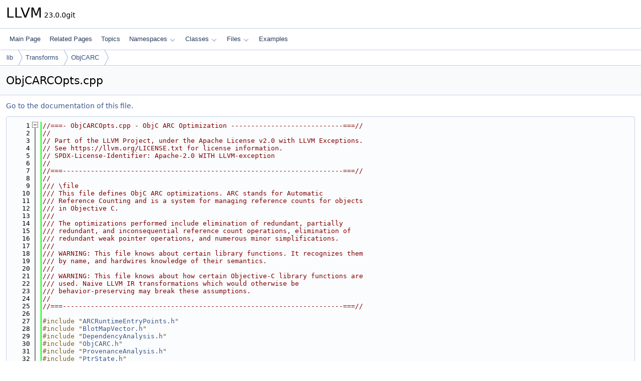

--- FILE ---
content_type: text/html
request_url: https://www.llvm.org/doxygen/ObjCARCOpts_8cpp_source.html
body_size: 99787
content:
<!DOCTYPE html PUBLIC "-//W3C//DTD XHTML 1.0 Transitional//EN" "https://www.w3.org/TR/xhtml1/DTD/xhtml1-transitional.dtd">
<html xmlns="http://www.w3.org/1999/xhtml" lang="en-US">
<head>
<meta http-equiv="Content-Type" content="text/xhtml;charset=UTF-8"/>
<meta http-equiv="X-UA-Compatible" content="IE=11"/>
<meta name="generator" content="Doxygen 1.14.0"/>
<meta name="viewport" content="width=device-width, initial-scale=1"/>
<title>LLVM: lib/Transforms/ObjCARC/ObjCARCOpts.cpp Source File</title>
<link href="tabs.css" rel="stylesheet" type="text/css"/>
<script type="text/javascript" src="jquery.js"></script>
<script type="text/javascript" src="dynsections.js"></script>
<script type="text/javascript" src="clipboard.js"></script>
<script type="text/x-mathjax-config">
MathJax.Hub.Config({
  extensions: ["tex2jax.js"],
  jax: ["input/TeX","output/HTML-CSS"],
});
</script>
<script type="text/javascript" async="async" src="https://cdnjs.cloudflare.com/ajax/libs/mathjax/2.7.7/MathJax.js/MathJax.js"></script>
<link href="doxygen.css" rel="stylesheet" type="text/css" />
</head>
<body>
<div id="top"><!-- do not remove this div, it is closed by doxygen! -->
<div id="titlearea">
<table cellspacing="0" cellpadding="0">
 <tbody>
 <tr id="projectrow">
  <td id="projectalign">
   <div id="projectname">LLVM<span id="projectnumber">&#160;23.0.0git</span>
   </div>
  </td>
 </tr>
 </tbody>
</table>
</div>
<!-- end header part -->
<!-- Generated by Doxygen 1.14.0 -->
<script type="text/javascript">
$(function() { codefold.init(); });
</script>
<script type="text/javascript" src="menudata.js"></script>
<script type="text/javascript" src="menu.js"></script>
<script type="text/javascript">
$(function() {
  initMenu('',false,false,'search.php','Search',false);
});
</script>
<div id="main-nav"></div>
<div id="nav-path" class="navpath">
  <ul>
<li class="navelem"><a href="dir_97aefd0d527b934f1d99a682da8fe6a9.html">lib</a></li><li class="navelem"><a href="dir_a72932e0778af28115095468f6286ff8.html">Transforms</a></li><li class="navelem"><a href="dir_296957ed9f72a005efdf3fbc578416d5.html">ObjCARC</a></li>  </ul>
</div>
</div><!-- top -->
<div id="doc-content">
<div class="header">
  <div class="headertitle"><div class="title">ObjCARCOpts.cpp</div></div>
</div><!--header-->
<div class="contents">
<a href="ObjCARCOpts_8cpp.html">Go to the documentation of this file.</a><div class="fragment"><div class="line"><a id="l00001" name="l00001"></a><span class="lineno">    1</span><span class="comment">//===- ObjCARCOpts.cpp - ObjC ARC Optimization ----------------------------===//</span></div>
<div class="line"><a id="l00002" name="l00002"></a><span class="lineno">    2</span><span class="comment">//</span></div>
<div class="line"><a id="l00003" name="l00003"></a><span class="lineno">    3</span><span class="comment">// Part of the LLVM Project, under the Apache License v2.0 with LLVM Exceptions.</span></div>
<div class="line"><a id="l00004" name="l00004"></a><span class="lineno">    4</span><span class="comment">// See https://llvm.org/LICENSE.txt for license information.</span></div>
<div class="line"><a id="l00005" name="l00005"></a><span class="lineno">    5</span><span class="comment">// SPDX-License-Identifier: Apache-2.0 WITH LLVM-exception</span></div>
<div class="line"><a id="l00006" name="l00006"></a><span class="lineno">    6</span><span class="comment">//</span></div>
<div class="line"><a id="l00007" name="l00007"></a><span class="lineno">    7</span><span class="comment">//===----------------------------------------------------------------------===//</span></div>
<div class="line"><a id="l00008" name="l00008"></a><span class="lineno">    8</span><span class="comment">//</span><span class="comment"></span></div>
<div class="line"><a id="l00009" name="l00009"></a><span class="lineno">    9</span><span class="comment">/// \file</span></div>
<div class="line"><a id="l00010" name="l00010"></a><span class="lineno">   10</span><span class="comment">/// This file defines ObjC ARC optimizations. ARC stands for Automatic</span></div>
<div class="line"><a id="l00011" name="l00011"></a><span class="lineno">   11</span><span class="comment">/// Reference Counting and is a system for managing reference counts for objects</span></div>
<div class="line"><a id="l00012" name="l00012"></a><span class="lineno">   12</span><span class="comment">/// in Objective C.</span></div>
<div class="line"><a id="l00013" name="l00013"></a><span class="lineno">   13</span><span class="comment">///</span></div>
<div class="line"><a id="l00014" name="l00014"></a><span class="lineno">   14</span><span class="comment">/// The optimizations performed include elimination of redundant, partially</span></div>
<div class="line"><a id="l00015" name="l00015"></a><span class="lineno">   15</span><span class="comment">/// redundant, and inconsequential reference count operations, elimination of</span></div>
<div class="line"><a id="l00016" name="l00016"></a><span class="lineno">   16</span><span class="comment">/// redundant weak pointer operations, and numerous minor simplifications.</span></div>
<div class="line"><a id="l00017" name="l00017"></a><span class="lineno">   17</span><span class="comment">///</span></div>
<div class="line"><a id="l00018" name="l00018"></a><span class="lineno">   18</span><span class="comment">/// WARNING: This file knows about certain library functions. It recognizes them</span></div>
<div class="line"><a id="l00019" name="l00019"></a><span class="lineno">   19</span><span class="comment">/// by name, and hardwires knowledge of their semantics.</span></div>
<div class="line"><a id="l00020" name="l00020"></a><span class="lineno">   20</span><span class="comment">///</span></div>
<div class="line"><a id="l00021" name="l00021"></a><span class="lineno">   21</span><span class="comment">/// WARNING: This file knows about how certain Objective-C library functions are</span></div>
<div class="line"><a id="l00022" name="l00022"></a><span class="lineno">   22</span><span class="comment">/// used. Naive LLVM IR transformations which would otherwise be</span></div>
<div class="line"><a id="l00023" name="l00023"></a><span class="lineno">   23</span><span class="comment">/// behavior-preserving may break these assumptions.</span></div>
<div class="line"><a id="l00024" name="l00024"></a><span class="lineno">   24</span><span class="comment">//</span></div>
<div class="line"><a id="l00025" name="l00025"></a><span class="lineno">   25</span><span class="comment">//===----------------------------------------------------------------------===//</span></div>
<div class="line"><a id="l00026" name="l00026"></a><span class="lineno">   26</span> </div>
<div class="line"><a id="l00027" name="l00027"></a><span class="lineno">   27</span><span class="preprocessor">#include &quot;<a class="code" href="ARCRuntimeEntryPoints_8h.html">ARCRuntimeEntryPoints.h</a>&quot;</span></div>
<div class="line"><a id="l00028" name="l00028"></a><span class="lineno">   28</span><span class="preprocessor">#include &quot;<a class="code" href="BlotMapVector_8h.html">BlotMapVector.h</a>&quot;</span></div>
<div class="line"><a id="l00029" name="l00029"></a><span class="lineno">   29</span><span class="preprocessor">#include &quot;<a class="code" href="DependencyAnalysis_8h.html">DependencyAnalysis.h</a>&quot;</span></div>
<div class="line"><a id="l00030" name="l00030"></a><span class="lineno">   30</span><span class="preprocessor">#include &quot;<a class="code" href="lib_2Transforms_2ObjCARC_2ObjCARC_8h.html">ObjCARC.h</a>&quot;</span></div>
<div class="line"><a id="l00031" name="l00031"></a><span class="lineno">   31</span><span class="preprocessor">#include &quot;<a class="code" href="ProvenanceAnalysis_8h.html">ProvenanceAnalysis.h</a>&quot;</span></div>
<div class="line"><a id="l00032" name="l00032"></a><span class="lineno">   32</span><span class="preprocessor">#include &quot;<a class="code" href="PtrState_8h.html">PtrState.h</a>&quot;</span></div>
<div class="line"><a id="l00033" name="l00033"></a><span class="lineno">   33</span><span class="preprocessor">#include &quot;<a class="code" href="DenseMap_8h.html">llvm/ADT/DenseMap.h</a>&quot;</span></div>
<div class="line"><a id="l00034" name="l00034"></a><span class="lineno">   34</span><span class="preprocessor">#include &quot;<a class="code" href="STLExtras_8h.html">llvm/ADT/STLExtras.h</a>&quot;</span></div>
<div class="line"><a id="l00035" name="l00035"></a><span class="lineno">   35</span><span class="preprocessor">#include &quot;<a class="code" href="SmallPtrSet_8h.html">llvm/ADT/SmallPtrSet.h</a>&quot;</span></div>
<div class="line"><a id="l00036" name="l00036"></a><span class="lineno">   36</span><span class="preprocessor">#include &quot;<a class="code" href="SmallVector_8h.html">llvm/ADT/SmallVector.h</a>&quot;</span></div>
<div class="line"><a id="l00037" name="l00037"></a><span class="lineno">   37</span><span class="preprocessor">#include &quot;<a class="code" href="Statistic_8h.html">llvm/ADT/Statistic.h</a>&quot;</span></div>
<div class="line"><a id="l00038" name="l00038"></a><span class="lineno">   38</span><span class="preprocessor">#include &quot;<a class="code" href="AliasAnalysis_8h.html">llvm/Analysis/AliasAnalysis.h</a>&quot;</span></div>
<div class="line"><a id="l00039" name="l00039"></a><span class="lineno">   39</span><span class="preprocessor">#include &quot;<a class="code" href="ObjCARCAnalysisUtils_8h.html">llvm/Analysis/ObjCARCAnalysisUtils.h</a>&quot;</span></div>
<div class="line"><a id="l00040" name="l00040"></a><span class="lineno">   40</span><span class="preprocessor">#include &quot;<a class="code" href="ObjCARCInstKind_8h.html">llvm/Analysis/ObjCARCInstKind.h</a>&quot;</span></div>
<div class="line"><a id="l00041" name="l00041"></a><span class="lineno">   41</span><span class="preprocessor">#include &quot;<a class="code" href="ObjCARCUtil_8h.html">llvm/Analysis/ObjCARCUtil.h</a>&quot;</span></div>
<div class="line"><a id="l00042" name="l00042"></a><span class="lineno">   42</span><span class="preprocessor">#include &quot;<a class="code" href="OptimizationRemarkEmitter_8h.html">llvm/Analysis/OptimizationRemarkEmitter.h</a>&quot;</span></div>
<div class="line"><a id="l00043" name="l00043"></a><span class="lineno">   43</span><span class="preprocessor">#include &quot;<a class="code" href="IR_2BasicBlock_8h.html">llvm/IR/BasicBlock.h</a>&quot;</span></div>
<div class="line"><a id="l00044" name="l00044"></a><span class="lineno">   44</span><span class="preprocessor">#include &quot;<a class="code" href="IR_2CFG_8h.html">llvm/IR/CFG.h</a>&quot;</span></div>
<div class="line"><a id="l00045" name="l00045"></a><span class="lineno">   45</span><span class="preprocessor">#include &quot;<a class="code" href="IR_2Constant_8h.html">llvm/IR/Constant.h</a>&quot;</span></div>
<div class="line"><a id="l00046" name="l00046"></a><span class="lineno">   46</span><span class="preprocessor">#include &quot;<a class="code" href="Constants_8h.html">llvm/IR/Constants.h</a>&quot;</span></div>
<div class="line"><a id="l00047" name="l00047"></a><span class="lineno">   47</span><span class="preprocessor">#include &quot;<a class="code" href="DerivedTypes_8h.html">llvm/IR/DerivedTypes.h</a>&quot;</span></div>
<div class="line"><a id="l00048" name="l00048"></a><span class="lineno">   48</span><span class="preprocessor">#include &quot;<a class="code" href="EHPersonalities_8h.html">llvm/IR/EHPersonalities.h</a>&quot;</span></div>
<div class="line"><a id="l00049" name="l00049"></a><span class="lineno">   49</span><span class="preprocessor">#include &quot;<a class="code" href="IR_2Function_8h.html">llvm/IR/Function.h</a>&quot;</span></div>
<div class="line"><a id="l00050" name="l00050"></a><span class="lineno">   50</span><span class="preprocessor">#include &quot;<a class="code" href="GlobalVariable_8h.html">llvm/IR/GlobalVariable.h</a>&quot;</span></div>
<div class="line"><a id="l00051" name="l00051"></a><span class="lineno">   51</span><span class="preprocessor">#include &quot;<a class="code" href="InstIterator_8h.html">llvm/IR/InstIterator.h</a>&quot;</span></div>
<div class="line"><a id="l00052" name="l00052"></a><span class="lineno">   52</span><span class="preprocessor">#include &quot;<a class="code" href="InstrTypes_8h.html">llvm/IR/InstrTypes.h</a>&quot;</span></div>
<div class="line"><a id="l00053" name="l00053"></a><span class="lineno">   53</span><span class="preprocessor">#include &quot;<a class="code" href="IR_2Instruction_8h.html">llvm/IR/Instruction.h</a>&quot;</span></div>
<div class="line"><a id="l00054" name="l00054"></a><span class="lineno">   54</span><span class="preprocessor">#include &quot;<a class="code" href="Instructions_8h.html">llvm/IR/Instructions.h</a>&quot;</span></div>
<div class="line"><a id="l00055" name="l00055"></a><span class="lineno">   55</span><span class="preprocessor">#include &quot;<a class="code" href="LLVMContext_8h.html">llvm/IR/LLVMContext.h</a>&quot;</span></div>
<div class="line"><a id="l00056" name="l00056"></a><span class="lineno">   56</span><span class="preprocessor">#include &quot;<a class="code" href="Metadata_8h.html">llvm/IR/Metadata.h</a>&quot;</span></div>
<div class="line"><a id="l00057" name="l00057"></a><span class="lineno">   57</span><span class="preprocessor">#include &quot;<a class="code" href="IR_2Type_8h.html">llvm/IR/Type.h</a>&quot;</span></div>
<div class="line"><a id="l00058" name="l00058"></a><span class="lineno">   58</span><span class="preprocessor">#include &quot;<a class="code" href="IR_2User_8h.html">llvm/IR/User.h</a>&quot;</span></div>
<div class="line"><a id="l00059" name="l00059"></a><span class="lineno">   59</span><span class="preprocessor">#include &quot;<a class="code" href="IR_2Value_8h.html">llvm/IR/Value.h</a>&quot;</span></div>
<div class="line"><a id="l00060" name="l00060"></a><span class="lineno">   60</span><span class="preprocessor">#include &quot;<a class="code" href="Casting_8h.html">llvm/Support/Casting.h</a>&quot;</span></div>
<div class="line"><a id="l00061" name="l00061"></a><span class="lineno">   61</span><span class="preprocessor">#include &quot;<a class="code" href="CommandLine_8h.html">llvm/Support/CommandLine.h</a>&quot;</span></div>
<div class="line"><a id="l00062" name="l00062"></a><span class="lineno">   62</span><span class="preprocessor">#include &quot;<a class="code" href="Compiler_8h.html">llvm/Support/Compiler.h</a>&quot;</span></div>
<div class="line"><a id="l00063" name="l00063"></a><span class="lineno">   63</span><span class="preprocessor">#include &quot;<a class="code" href="Support_2Debug_8h.html">llvm/Support/Debug.h</a>&quot;</span></div>
<div class="line"><a id="l00064" name="l00064"></a><span class="lineno">   64</span><span class="preprocessor">#include &quot;<a class="code" href="llvm_2Support_2ErrorHandling_8h.html">llvm/Support/ErrorHandling.h</a>&quot;</span></div>
<div class="line"><a id="l00065" name="l00065"></a><span class="lineno">   65</span><span class="preprocessor">#include &quot;<a class="code" href="raw__ostream_8h.html">llvm/Support/raw_ostream.h</a>&quot;</span></div>
<div class="line"><a id="l00066" name="l00066"></a><span class="lineno">   66</span><span class="preprocessor">#include &quot;<a class="code" href="include_2llvm_2Transforms_2ObjCARC_8h.html">llvm/Transforms/ObjCARC.h</a>&quot;</span></div>
<div class="line"><a id="l00067" name="l00067"></a><span class="lineno">   67</span><span class="preprocessor">#include &lt;cassert&gt;</span></div>
<div class="line"><a id="l00068" name="l00068"></a><span class="lineno">   68</span><span class="preprocessor">#include &lt;iterator&gt;</span></div>
<div class="line"><a id="l00069" name="l00069"></a><span class="lineno">   69</span><span class="preprocessor">#include &lt;utility&gt;</span></div>
<div class="line"><a id="l00070" name="l00070"></a><span class="lineno">   70</span> </div>
<div class="line"><a id="l00071" name="l00071"></a><span class="lineno">   71</span><span class="keyword">using namespace </span><a class="code hl_namespace" href="namespacellvm.html">llvm</a>;</div>
<div class="line"><a id="l00072" name="l00072"></a><span class="lineno">   72</span><span class="keyword">using namespace </span><a class="code hl_namespace" href="namespacellvm_1_1objcarc.html">llvm::objcarc</a>;</div>
<div class="line"><a id="l00073" name="l00073"></a><span class="lineno">   73</span> </div>
<div class="line"><a id="l00074" name="l00074"></a><span class="lineno"><a class="line" href="ObjCARCOpts_8cpp.html#ad78e062f62e0d6e453941fb4ca843e4d">   74</a></span><span class="preprocessor">#define DEBUG_TYPE &quot;objc-arc-opts&quot;</span></div>
<div class="line"><a id="l00075" name="l00075"></a><span class="lineno">   75</span> </div>
<div class="line"><a id="l00076" name="l00076"></a><span class="lineno"><a class="line" href="ObjCARCOpts_8cpp.html#a89d4e9815aa179f229cb8ba702199cb7">   76</a></span><span class="keyword">static</span> <a class="code hl_class" href="classllvm_1_1cl_1_1opt.html">cl::opt&lt;unsigned&gt;</a> <a class="code hl_variable" href="ObjCARCOpts_8cpp.html#a89d4e9815aa179f229cb8ba702199cb7">MaxPtrStates</a>(<span class="stringliteral">&quot;arc-opt-max-ptr-states&quot;</span>,</div>
<div class="line"><a id="l00077" name="l00077"></a><span class="lineno">   77</span>    <a class="code hl_enumvalue" href="namespacellvm_1_1cl.html#a68075925a54790e71ca790e1d4f21a40a263ac008d8d31f13ce460395fc4cf7e6">cl::Hidden</a>,</div>
<div class="line"><a id="l00078" name="l00078"></a><span class="lineno">   78</span>    <a class="code hl_struct" href="structllvm_1_1cl_1_1desc.html">cl::desc</a>(<span class="stringliteral">&quot;Maximum number of ptr states the optimizer keeps track of&quot;</span>),</div>
<div class="line"><a id="l00079" name="l00079"></a><span class="lineno">   79</span>    <a class="code hl_function" href="namespacellvm_1_1cl.html#ac12e6a8f3a1b511f0dee2ed6de0ae806">cl::init</a>(4095));</div>
<div class="line"><a id="l00080" name="l00080"></a><span class="lineno">   80</span><span class="comment"></span> </div>
<div class="line"><a id="l00081" name="l00081"></a><span class="lineno">   81</span><span class="comment">/// \defgroup ARCUtilities Utility declarations/definitions specific to ARC.</span></div>
<div class="line"><a id="l00082" name="l00082"></a><span class="lineno">   82</span><span class="comment">/// @{</span></div>
<div class="line"><a id="l00083" name="l00083"></a><span class="lineno">   83</span><span class="comment"></span> </div>
<div class="line"><a id="l00084" name="l00084"></a><span class="lineno">   84</span><span class="comment">/// This is similar to GetRCIdentityRoot but it stops as soon</span></div>
<div class="line"><a id="l00085" name="l00085"></a><span class="lineno">   85</span><span class="comment">/// as it finds a value with multiple uses.</span></div>
<div class="foldopen" id="foldopen00086" data-start="{" data-end="}">
<div class="line"><a id="l00086" name="l00086"></a><span class="lineno"><a class="line" href="group__ARCUtilities.html#gaf231df4dd6fb738c1f548aedb34ca81e">   86</a></span><span class="keyword">static</span> <span class="keyword">const</span> <a class="code hl_class" href="classllvm_1_1Value.html">Value</a> *<a class="code hl_function" href="group__ARCUtilities.html#gaf231df4dd6fb738c1f548aedb34ca81e">FindSingleUseIdentifiedObject</a>(<span class="keyword">const</span> <a class="code hl_class" href="classllvm_1_1Value.html">Value</a> *Arg) {</div>
<div class="line"><a id="l00087" name="l00087"></a><span class="lineno">   87</span>  <span class="comment">// ConstantData (like ConstantPointerNull and UndefValue) is used across</span></div>
<div class="line"><a id="l00088" name="l00088"></a><span class="lineno">   88</span>  <span class="comment">// modules.  It&#39;s never a single-use value.</span></div>
<div class="line"><a id="l00089" name="l00089"></a><span class="lineno">   89</span>  <span class="keywordflow">if</span> (<a class="code hl_function" href="namespacellvm.html#a92ca992e52dddc420f4b069cae06dfbe">isa&lt;ConstantData&gt;</a>(Arg))</div>
<div class="line"><a id="l00090" name="l00090"></a><span class="lineno">   90</span>    <span class="keywordflow">return</span> <span class="keyword">nullptr</span>;</div>
<div class="line"><a id="l00091" name="l00091"></a><span class="lineno">   91</span> </div>
<div class="line"><a id="l00092" name="l00092"></a><span class="lineno">   92</span>  <span class="keywordflow">if</span> (Arg-&gt;<a class="code hl_function" href="classllvm_1_1Value.html#a3a402430a1bbe70a9282dcb0e0b6a2cd">hasOneUse</a>()) {</div>
<div class="line"><a id="l00093" name="l00093"></a><span class="lineno">   93</span>    <span class="keywordflow">if</span> (<span class="keyword">const</span> <a class="code hl_class" href="classllvm_1_1BitCastInst.html">BitCastInst</a> *BC = <a class="code hl_function" href="namespacellvm.html#a22eeee01734061ac1b31ccd994c49eef">dyn_cast&lt;BitCastInst&gt;</a>(Arg))</div>
<div class="line"><a id="l00094" name="l00094"></a><span class="lineno">   94</span>      <span class="keywordflow">return</span> <a class="code hl_function" href="group__ARCUtilities.html#gaf231df4dd6fb738c1f548aedb34ca81e">FindSingleUseIdentifiedObject</a>(BC-&gt;getOperand(0));</div>
<div class="line"><a id="l00095" name="l00095"></a><span class="lineno">   95</span>    <span class="keywordflow">if</span> (<span class="keyword">const</span> <a class="code hl_class" href="classllvm_1_1GetElementPtrInst.html">GetElementPtrInst</a> *<a class="code hl_variable" href="HexagonCommonGEP_8cpp.html#ad532e8710e50302e0a376b61c91fa91d">GEP</a> = <a class="code hl_function" href="namespacellvm.html#a22eeee01734061ac1b31ccd994c49eef">dyn_cast&lt;GetElementPtrInst&gt;</a>(Arg))</div>
<div class="line"><a id="l00096" name="l00096"></a><span class="lineno">   96</span>      <span class="keywordflow">if</span> (<a class="code hl_variable" href="HexagonCommonGEP_8cpp.html#ad532e8710e50302e0a376b61c91fa91d">GEP</a>-&gt;hasAllZeroIndices())</div>
<div class="line"><a id="l00097" name="l00097"></a><span class="lineno">   97</span>        <span class="keywordflow">return</span> <a class="code hl_function" href="group__ARCUtilities.html#gaf231df4dd6fb738c1f548aedb34ca81e">FindSingleUseIdentifiedObject</a>(<a class="code hl_variable" href="HexagonCommonGEP_8cpp.html#ad532e8710e50302e0a376b61c91fa91d">GEP</a>-&gt;getPointerOperand());</div>
<div class="line"><a id="l00098" name="l00098"></a><span class="lineno">   98</span>    <span class="keywordflow">if</span> (<a class="code hl_function" href="namespacellvm_1_1objcarc.html#a7137a432b1d5406783f79dd29fc591fb">IsForwarding</a>(<a class="code hl_function" href="namespacellvm_1_1objcarc.html#a86cdbdf3773be3c67bc193b473b75708">GetBasicARCInstKind</a>(Arg)))</div>
<div class="line"><a id="l00099" name="l00099"></a><span class="lineno">   99</span>      <span class="keywordflow">return</span> <a class="code hl_function" href="group__ARCUtilities.html#gaf231df4dd6fb738c1f548aedb34ca81e">FindSingleUseIdentifiedObject</a>(</div>
<div class="line"><a id="l00100" name="l00100"></a><span class="lineno">  100</span>               <a class="code hl_function" href="namespacellvm.html#ac4fc845f5ed92de63cd4474f128f5fc5">cast&lt;CallInst&gt;</a>(Arg)-&gt;getArgOperand(0));</div>
<div class="line"><a id="l00101" name="l00101"></a><span class="lineno">  101</span>    <span class="keywordflow">if</span> (!<a class="code hl_function" href="namespacellvm_1_1objcarc.html#a509cccdade23eb44c7f84b31238dd52c">IsObjCIdentifiedObject</a>(Arg))</div>
<div class="line"><a id="l00102" name="l00102"></a><span class="lineno">  102</span>      <span class="keywordflow">return</span> <span class="keyword">nullptr</span>;</div>
<div class="line"><a id="l00103" name="l00103"></a><span class="lineno">  103</span>    <span class="keywordflow">return</span> Arg;</div>
<div class="line"><a id="l00104" name="l00104"></a><span class="lineno">  104</span>  }</div>
<div class="line"><a id="l00105" name="l00105"></a><span class="lineno">  105</span> </div>
<div class="line"><a id="l00106" name="l00106"></a><span class="lineno">  106</span>  <span class="comment">// If we found an identifiable object but it has multiple uses, but they are</span></div>
<div class="line"><a id="l00107" name="l00107"></a><span class="lineno">  107</span>  <span class="comment">// trivial uses, we can still consider this to be a single-use value.</span></div>
<div class="line"><a id="l00108" name="l00108"></a><span class="lineno">  108</span>  <span class="keywordflow">if</span> (<a class="code hl_function" href="namespacellvm_1_1objcarc.html#a509cccdade23eb44c7f84b31238dd52c">IsObjCIdentifiedObject</a>(Arg)) {</div>
<div class="line"><a id="l00109" name="l00109"></a><span class="lineno">  109</span>    <span class="keywordflow">for</span> (<span class="keyword">const</span> <a class="code hl_class" href="classllvm_1_1User.html">User</a> *U : Arg-&gt;<a class="code hl_function" href="classllvm_1_1Value.html#a411cf3e3932f209ce3374cb31adc1da6">users</a>())</div>
<div class="line"><a id="l00110" name="l00110"></a><span class="lineno">  110</span>      <span class="keywordflow">if</span> (!U-&gt;use_empty() || <a class="code hl_function" href="namespacellvm_1_1objcarc.html#ac5d623f0353e96c824196d6f6abc2dca">GetRCIdentityRoot</a>(U) != Arg)</div>
<div class="line"><a id="l00111" name="l00111"></a><span class="lineno">  111</span>         <span class="keywordflow">return</span> <span class="keyword">nullptr</span>;</div>
<div class="line"><a id="l00112" name="l00112"></a><span class="lineno">  112</span> </div>
<div class="line"><a id="l00113" name="l00113"></a><span class="lineno">  113</span>    <span class="keywordflow">return</span> Arg;</div>
<div class="line"><a id="l00114" name="l00114"></a><span class="lineno">  114</span>  }</div>
<div class="line"><a id="l00115" name="l00115"></a><span class="lineno">  115</span> </div>
<div class="line"><a id="l00116" name="l00116"></a><span class="lineno">  116</span>  <span class="keywordflow">return</span> <span class="keyword">nullptr</span>;</div>
<div class="line"><a id="l00117" name="l00117"></a><span class="lineno">  117</span>}</div>
</div>
<div class="line"><a id="l00118" name="l00118"></a><span class="lineno">  118</span><span class="comment"></span> </div>
<div class="line"><a id="l00119" name="l00119"></a><span class="lineno">  119</span><span class="comment">/// @}</span></div>
<div class="line"><a id="l00120" name="l00120"></a><span class="lineno">  120</span><span class="comment">///</span></div>
<div class="line"><a id="l00121" name="l00121"></a><span class="lineno">  121</span><span class="comment">/// \defgroup ARCOpt ARC Optimization.</span></div>
<div class="line"><a id="l00122" name="l00122"></a><span class="lineno">  122</span><span class="comment">/// @{</span></div>
<div class="line"><a id="l00123" name="l00123"></a><span class="lineno">  123</span> </div>
<div class="line"><a id="l00124" name="l00124"></a><span class="lineno">  124</span><span class="comment">// TODO: On code like this:</span></div>
<div class="line"><a id="l00125" name="l00125"></a><span class="lineno">  125</span><span class="comment">//</span></div>
<div class="line"><a id="l00126" name="l00126"></a><span class="lineno">  126</span><span class="comment">// objc_retain(%x)</span></div>
<div class="line"><a id="l00127" name="l00127"></a><span class="lineno">  127</span><span class="comment">// stuff_that_cannot_release()</span></div>
<div class="line"><a id="l00128" name="l00128"></a><span class="lineno">  128</span><span class="comment">// objc_autorelease(%x)</span></div>
<div class="line"><a id="l00129" name="l00129"></a><span class="lineno">  129</span><span class="comment">// stuff_that_cannot_release()</span></div>
<div class="line"><a id="l00130" name="l00130"></a><span class="lineno">  130</span><span class="comment">// objc_retain(%x)</span></div>
<div class="line"><a id="l00131" name="l00131"></a><span class="lineno">  131</span><span class="comment">// stuff_that_cannot_release()</span></div>
<div class="line"><a id="l00132" name="l00132"></a><span class="lineno">  132</span><span class="comment">// objc_autorelease(%x)</span></div>
<div class="line"><a id="l00133" name="l00133"></a><span class="lineno">  133</span><span class="comment">//</span></div>
<div class="line"><a id="l00134" name="l00134"></a><span class="lineno">  134</span><span class="comment">// The second retain and autorelease can be deleted.</span></div>
<div class="line"><a id="l00135" name="l00135"></a><span class="lineno">  135</span> </div>
<div class="line"><a id="l00136" name="l00136"></a><span class="lineno">  136</span><span class="comment">// TODO: Autorelease calls followed by objc_autoreleasePoolPop calls (perhaps in</span></div>
<div class="line"><a id="l00137" name="l00137"></a><span class="lineno">  137</span><span class="comment">// ObjC++ code after inlining) can be turned into plain release calls.</span></div>
<div class="line"><a id="l00138" name="l00138"></a><span class="lineno">  138</span> </div>
<div class="line"><a id="l00139" name="l00139"></a><span class="lineno">  139</span><span class="comment">// TODO: Critical-edge splitting. If the optimial insertion point is</span></div>
<div class="line"><a id="l00140" name="l00140"></a><span class="lineno">  140</span><span class="comment">// a critical edge, the current algorithm has to fail, because it doesn&#39;t</span></div>
<div class="line"><a id="l00141" name="l00141"></a><span class="lineno">  141</span><span class="comment">// know how to split edges. It should be possible to make the optimizer</span></div>
<div class="line"><a id="l00142" name="l00142"></a><span class="lineno">  142</span><span class="comment">// think in terms of edges, rather than blocks, and then split critical</span></div>
<div class="line"><a id="l00143" name="l00143"></a><span class="lineno">  143</span><span class="comment">// edges on demand.</span></div>
<div class="line"><a id="l00144" name="l00144"></a><span class="lineno">  144</span> </div>
<div class="line"><a id="l00145" name="l00145"></a><span class="lineno">  145</span><span class="comment">// TODO: OptimizeSequences could generalized to be Interprocedural.</span></div>
<div class="line"><a id="l00146" name="l00146"></a><span class="lineno">  146</span> </div>
<div class="line"><a id="l00147" name="l00147"></a><span class="lineno">  147</span><span class="comment">// TODO: Recognize that a bunch of other objc runtime calls have</span></div>
<div class="line"><a id="l00148" name="l00148"></a><span class="lineno">  148</span><span class="comment">// non-escaping arguments and non-releasing arguments, and may be</span></div>
<div class="line"><a id="l00149" name="l00149"></a><span class="lineno">  149</span><span class="comment">// non-autoreleasing.</span></div>
<div class="line"><a id="l00150" name="l00150"></a><span class="lineno">  150</span> </div>
<div class="line"><a id="l00151" name="l00151"></a><span class="lineno">  151</span><span class="comment">// TODO: Sink autorelease calls as far as possible. Unfortunately we</span></div>
<div class="line"><a id="l00152" name="l00152"></a><span class="lineno">  152</span><span class="comment">// usually can&#39;t sink them past other calls, which would be the main</span></div>
<div class="line"><a id="l00153" name="l00153"></a><span class="lineno">  153</span><span class="comment">// case where it would be useful.</span></div>
<div class="line"><a id="l00154" name="l00154"></a><span class="lineno">  154</span> </div>
<div class="line"><a id="l00155" name="l00155"></a><span class="lineno">  155</span><span class="comment">// TODO: The pointer returned from objc_loadWeakRetained is retained.</span></div>
<div class="line"><a id="l00156" name="l00156"></a><span class="lineno">  156</span> </div>
<div class="line"><a id="l00157" name="l00157"></a><span class="lineno">  157</span><span class="comment">// TODO: Delete release+retain pairs (rare).</span></div>
<div class="line"><a id="l00158" name="l00158"></a><span class="lineno">  158</span> </div>
<div class="line"><a id="l00159" name="l00159"></a><span class="lineno"><a class="line" href="group__ARCOpt.html#ga30b12856f535a15fa97460888a954a3f">  159</a></span><a class="code hl_define" href="Statistic_8h.html#ad6117415b93e5675d5a6c8e1855b3b2f">STATISTIC</a>(NumNoops,       <span class="stringliteral">&quot;Number of no-op objc calls eliminated&quot;</span>);</div>
<div class="line"><a id="l00160" name="l00160"></a><span class="lineno"><a class="line" href="group__ARCOpt.html#ga127779107c1a1618c34be8f0d477ff6b">  160</a></span><a class="code hl_define" href="Statistic_8h.html#ad6117415b93e5675d5a6c8e1855b3b2f">STATISTIC</a>(NumPartialNoops, <span class="stringliteral">&quot;Number of partially no-op objc calls eliminated&quot;</span>);</div>
<div class="line"><a id="l00161" name="l00161"></a><span class="lineno"><a class="line" href="group__ARCOpt.html#gac29701c309b165dcf43e514578b1d793">  161</a></span><a class="code hl_define" href="Statistic_8h.html#ad6117415b93e5675d5a6c8e1855b3b2f">STATISTIC</a>(NumAutoreleases,<span class="stringliteral">&quot;Number of autoreleases converted to releases&quot;</span>);</div>
<div class="line"><a id="l00162" name="l00162"></a><span class="lineno"><a class="line" href="group__ARCOpt.html#gac96b4de44f538d03a297bdd088374ea2">  162</a></span><a class="code hl_define" href="Statistic_8h.html#ad6117415b93e5675d5a6c8e1855b3b2f">STATISTIC</a>(<a class="code hl_variable" href="group__ARCOpt.html#ga3e74fd1cf2a83ae4cf47d4fb0af4d07b">NumRets</a>,        <span class="stringliteral">&quot;Number of return value forwarding &quot;</span></div>
<div class="line"><a id="l00163" name="l00163"></a><span class="lineno">  163</span>                          <span class="stringliteral">&quot;retain+autoreleases eliminated&quot;</span>);</div>
<div class="line"><a id="l00164" name="l00164"></a><span class="lineno"><a class="line" href="group__ARCOpt.html#gaa7c67d33f6017882daa5fd89baf2c280">  164</a></span><a class="code hl_define" href="Statistic_8h.html#ad6117415b93e5675d5a6c8e1855b3b2f">STATISTIC</a>(NumRRs,         <span class="stringliteral">&quot;Number of retain+release paths eliminated&quot;</span>);</div>
<div class="line"><a id="l00165" name="l00165"></a><span class="lineno"><a class="line" href="group__ARCOpt.html#ga29594fc35c687f79c667ca9856bea2ec">  165</a></span><a class="code hl_define" href="Statistic_8h.html#ad6117415b93e5675d5a6c8e1855b3b2f">STATISTIC</a>(NumPeeps,       <span class="stringliteral">&quot;Number of calls peephole-optimized&quot;</span>);</div>
<div class="line"><a id="l00166" name="l00166"></a><span class="lineno">  166</span><span class="preprocessor">#ifndef NDEBUG</span></div>
<div class="line"><a id="l00167" name="l00167"></a><span class="lineno"><a class="line" href="group__ARCOpt.html#gabe17c07af1e10c0e9865d62980aa45d8">  167</a></span><a class="code hl_define" href="Statistic_8h.html#ad6117415b93e5675d5a6c8e1855b3b2f">STATISTIC</a>(NumRetainsBeforeOpt,</div>
<div class="line"><a id="l00168" name="l00168"></a><span class="lineno">  168</span>          <span class="stringliteral">&quot;Number of retains before optimization&quot;</span>);</div>
<div class="line"><a id="l00169" name="l00169"></a><span class="lineno"><a class="line" href="group__ARCOpt.html#gab693488a24c81d72490cf8feb067ec61">  169</a></span><a class="code hl_define" href="Statistic_8h.html#ad6117415b93e5675d5a6c8e1855b3b2f">STATISTIC</a>(NumReleasesBeforeOpt,</div>
<div class="line"><a id="l00170" name="l00170"></a><span class="lineno">  170</span>          <span class="stringliteral">&quot;Number of releases before optimization&quot;</span>);</div>
<div class="line"><a id="l00171" name="l00171"></a><span class="lineno"><a class="line" href="group__ARCOpt.html#ga663c586b53021e57ca931733e7136f40">  171</a></span><a class="code hl_define" href="Statistic_8h.html#ad6117415b93e5675d5a6c8e1855b3b2f">STATISTIC</a>(NumRetainsAfterOpt,</div>
<div class="line"><a id="l00172" name="l00172"></a><span class="lineno">  172</span>          <span class="stringliteral">&quot;Number of retains after optimization&quot;</span>);</div>
<div class="line"><a id="l00173" name="l00173"></a><span class="lineno"><a class="line" href="group__ARCOpt.html#ga907fb65409b13c0e1834ccadad2ff62f">  173</a></span><a class="code hl_define" href="Statistic_8h.html#ad6117415b93e5675d5a6c8e1855b3b2f">STATISTIC</a>(NumReleasesAfterOpt,</div>
<div class="line"><a id="l00174" name="l00174"></a><span class="lineno">  174</span>          <span class="stringliteral">&quot;Number of releases after optimization&quot;</span>);</div>
<div class="line"><a id="l00175" name="l00175"></a><span class="lineno">  175</span><span class="preprocessor">#endif</span></div>
<div class="line"><a id="l00176" name="l00176"></a><span class="lineno">  176</span> </div>
<div class="line"><a id="l00177" name="l00177"></a><span class="lineno">  177</span><span class="keyword">namespace </span>{</div>
<div class="line"><a id="l00178" name="l00178"></a><span class="lineno">  178</span><span class="comment"></span> </div>
<div class="line"><a id="l00179" name="l00179"></a><span class="lineno">  179</span><span class="comment">  /// Per-BasicBlock state.</span></div>
<div class="line"><a id="l00180" name="l00180"></a><span class="lineno">  180</span>  <span class="keyword">class </span>BBState {<span class="comment"></span></div>
<div class="line"><a id="l00181" name="l00181"></a><span class="lineno">  181</span><span class="comment">    /// The number of unique control paths from the entry which can reach this</span></div>
<div class="line"><a id="l00182" name="l00182"></a><span class="lineno">  182</span><span class="comment">    /// block.</span></div>
<div class="line"><a id="l00183" name="l00183"></a><span class="lineno">  183</span>    <span class="keywordtype">unsigned</span> TopDownPathCount = 0;</div>
<div class="line"><a id="l00184" name="l00184"></a><span class="lineno">  184</span><span class="comment"></span> </div>
<div class="line"><a id="l00185" name="l00185"></a><span class="lineno">  185</span><span class="comment">    /// The number of unique control paths to exits from this block.</span></div>
<div class="line"><a id="l00186" name="l00186"></a><span class="lineno">  186</span>    <span class="keywordtype">unsigned</span> BottomUpPathCount = 0;</div>
<div class="line"><a id="l00187" name="l00187"></a><span class="lineno">  187</span><span class="comment"></span> </div>
<div class="line"><a id="l00188" name="l00188"></a><span class="lineno">  188</span><span class="comment">    /// The top-down traversal uses this to record information known about a</span></div>
<div class="line"><a id="l00189" name="l00189"></a><span class="lineno">  189</span><span class="comment">    /// pointer at the bottom of each block.</span></div>
<div class="line"><a id="l00190" name="l00190"></a><span class="lineno">  190</span>    <a class="code hl_class" href="classllvm_1_1BlotMapVector.html">BlotMapVector&lt;const Value *, TopDownPtrState&gt;</a> PerPtrTopDown;</div>
<div class="line"><a id="l00191" name="l00191"></a><span class="lineno">  191</span><span class="comment"></span> </div>
<div class="line"><a id="l00192" name="l00192"></a><span class="lineno">  192</span><span class="comment">    /// The bottom-up traversal uses this to record information known about a</span></div>
<div class="line"><a id="l00193" name="l00193"></a><span class="lineno">  193</span><span class="comment">    /// pointer at the top of each block.</span></div>
<div class="line"><a id="l00194" name="l00194"></a><span class="lineno">  194</span>    <a class="code hl_class" href="classllvm_1_1BlotMapVector.html">BlotMapVector&lt;const Value *, BottomUpPtrState&gt;</a> PerPtrBottomUp;</div>
<div class="line"><a id="l00195" name="l00195"></a><span class="lineno">  195</span><span class="comment"></span> </div>
<div class="line"><a id="l00196" name="l00196"></a><span class="lineno">  196</span><span class="comment">    /// Effective predecessors of the current block ignoring ignorable edges and</span></div>
<div class="line"><a id="l00197" name="l00197"></a><span class="lineno">  197</span><span class="comment">    /// ignored backedges.</span></div>
<div class="line"><a id="l00198" name="l00198"></a><span class="lineno">  198</span>    <a class="code hl_class" href="classllvm_1_1SmallVector.html">SmallVector&lt;BasicBlock *, 2&gt;</a> Preds;</div>
<div class="line"><a id="l00199" name="l00199"></a><span class="lineno">  199</span><span class="comment"></span> </div>
<div class="line"><a id="l00200" name="l00200"></a><span class="lineno">  200</span><span class="comment">    /// Effective successors of the current block ignoring ignorable edges and</span></div>
<div class="line"><a id="l00201" name="l00201"></a><span class="lineno">  201</span><span class="comment">    /// ignored backedges.</span></div>
<div class="line"><a id="l00202" name="l00202"></a><span class="lineno">  202</span>    <a class="code hl_class" href="classllvm_1_1SmallVector.html">SmallVector&lt;BasicBlock *, 2&gt;</a> Succs;</div>
<div class="line"><a id="l00203" name="l00203"></a><span class="lineno">  203</span> </div>
<div class="line"><a id="l00204" name="l00204"></a><span class="lineno">  204</span>  <span class="keyword">public</span>:</div>
<div class="line"><a id="l00205" name="l00205"></a><span class="lineno"><a class="line" href="group__ARCOpt.html#gaf049222c368a7cbc12109fbc79ce8f34">  205</a></span>    <span class="keyword">static</span> <span class="keyword">const</span> <span class="keywordtype">unsigned</span> <a class="code hl_variable" href="group__ARCOpt.html#gaf049222c368a7cbc12109fbc79ce8f34">OverflowOccurredValue</a>;</div>
<div class="line"><a id="l00206" name="l00206"></a><span class="lineno">  206</span> </div>
<div class="line"><a id="l00207" name="l00207"></a><span class="lineno">  207</span>    BBState() = <span class="keywordflow">default</span>;</div>
<div class="line"><a id="l00208" name="l00208"></a><span class="lineno">  208</span> </div>
<div class="line"><a id="l00209" name="l00209"></a><span class="lineno">  209</span>    <span class="keyword">using </span>top_down_ptr_iterator = <span class="keyword">decltype</span>(PerPtrTopDown)<a class="code hl_class" href="classllvm_1_1iplist.html">::iterator</a>;</div>
<div class="line"><a id="l00210" name="l00210"></a><span class="lineno">  210</span>    <span class="keyword">using </span>const_top_down_ptr_iterator = <span class="keyword">decltype</span>(PerPtrTopDown)<a class="code hl_class" href="classllvm_1_1SmallVectorImpl.html">::const_iterator</a>;</div>
<div class="line"><a id="l00211" name="l00211"></a><span class="lineno">  211</span> </div>
<div class="line"><a id="l00212" name="l00212"></a><span class="lineno">  212</span>    top_down_ptr_iterator top_down_ptr_begin() { <span class="keywordflow">return</span> PerPtrTopDown.<a class="code hl_function" href="classllvm_1_1SmallVectorTemplateCommon.html#a8a045d250952c0867382a9840ee18fdf">begin</a>(); }</div>
<div class="line"><a id="l00213" name="l00213"></a><span class="lineno">  213</span>    top_down_ptr_iterator top_down_ptr_end() { <span class="keywordflow">return</span> PerPtrTopDown.<a class="code hl_function" href="classllvm_1_1BlotMapVector.html#a858918a4b48c7fcb780817c1709c9d3f">end</a>(); }</div>
<div class="line"><a id="l00214" name="l00214"></a><span class="lineno">  214</span>    const_top_down_ptr_iterator top_down_ptr_begin()<span class="keyword"> const </span>{</div>
<div class="line"><a id="l00215" name="l00215"></a><span class="lineno">  215</span>      <span class="keywordflow">return</span> PerPtrTopDown.begin();</div>
<div class="line"><a id="l00216" name="l00216"></a><span class="lineno">  216</span>    }</div>
<div class="line"><a id="l00217" name="l00217"></a><span class="lineno">  217</span>    const_top_down_ptr_iterator top_down_ptr_end()<span class="keyword"> const </span>{</div>
<div class="line"><a id="l00218" name="l00218"></a><span class="lineno">  218</span>      <span class="keywordflow">return</span> PerPtrTopDown.end();</div>
<div class="line"><a id="l00219" name="l00219"></a><span class="lineno">  219</span>    }</div>
<div class="line"><a id="l00220" name="l00220"></a><span class="lineno">  220</span>    <span class="keywordtype">bool</span> hasTopDownPtrs()<span class="keyword"> const </span>{</div>
<div class="line"><a id="l00221" name="l00221"></a><span class="lineno">  221</span>      <span class="keywordflow">return</span> !PerPtrTopDown.empty();</div>
<div class="line"><a id="l00222" name="l00222"></a><span class="lineno">  222</span>    }</div>
<div class="line"><a id="l00223" name="l00223"></a><span class="lineno">  223</span> </div>
<div class="line"><a id="l00224" name="l00224"></a><span class="lineno">  224</span>    <span class="keywordtype">unsigned</span> top_down_ptr_list_size()<span class="keyword"> const </span>{</div>
<div class="line"><a id="l00225" name="l00225"></a><span class="lineno">  225</span>      <span class="keywordflow">return</span> std::distance(top_down_ptr_begin(), top_down_ptr_end());</div>
<div class="line"><a id="l00226" name="l00226"></a><span class="lineno">  226</span>    }</div>
<div class="line"><a id="l00227" name="l00227"></a><span class="lineno">  227</span> </div>
<div class="line"><a id="l00228" name="l00228"></a><span class="lineno">  228</span>    <span class="keyword">using </span>bottom_up_ptr_iterator = <span class="keyword">decltype</span>(PerPtrBottomUp)::iterator;</div>
<div class="line"><a id="l00229" name="l00229"></a><span class="lineno">  229</span>    <span class="keyword">using </span>const_bottom_up_ptr_iterator =</div>
<div class="line"><a id="l00230" name="l00230"></a><span class="lineno">  230</span>        <span class="keyword">decltype</span>(PerPtrBottomUp)::const_iterator;</div>
<div class="line"><a id="l00231" name="l00231"></a><span class="lineno">  231</span> </div>
<div class="line"><a id="l00232" name="l00232"></a><span class="lineno">  232</span>    bottom_up_ptr_iterator bottom_up_ptr_begin() {</div>
<div class="line"><a id="l00233" name="l00233"></a><span class="lineno">  233</span>      <span class="keywordflow">return</span> PerPtrBottomUp.begin();</div>
<div class="line"><a id="l00234" name="l00234"></a><span class="lineno">  234</span>    }</div>
<div class="line"><a id="l00235" name="l00235"></a><span class="lineno">  235</span>    bottom_up_ptr_iterator bottom_up_ptr_end() { <span class="keywordflow">return</span> PerPtrBottomUp.end(); }</div>
<div class="line"><a id="l00236" name="l00236"></a><span class="lineno">  236</span>    const_bottom_up_ptr_iterator bottom_up_ptr_begin()<span class="keyword"> const </span>{</div>
<div class="line"><a id="l00237" name="l00237"></a><span class="lineno">  237</span>      <span class="keywordflow">return</span> PerPtrBottomUp.begin();</div>
<div class="line"><a id="l00238" name="l00238"></a><span class="lineno">  238</span>    }</div>
<div class="line"><a id="l00239" name="l00239"></a><span class="lineno">  239</span>    const_bottom_up_ptr_iterator bottom_up_ptr_end()<span class="keyword"> const </span>{</div>
<div class="line"><a id="l00240" name="l00240"></a><span class="lineno">  240</span>      <span class="keywordflow">return</span> PerPtrBottomUp.end();</div>
<div class="line"><a id="l00241" name="l00241"></a><span class="lineno">  241</span>    }</div>
<div class="line"><a id="l00242" name="l00242"></a><span class="lineno">  242</span>    <span class="keywordtype">bool</span> hasBottomUpPtrs()<span class="keyword"> const </span>{</div>
<div class="line"><a id="l00243" name="l00243"></a><span class="lineno">  243</span>      <span class="keywordflow">return</span> !PerPtrBottomUp.empty();</div>
<div class="line"><a id="l00244" name="l00244"></a><span class="lineno">  244</span>    }</div>
<div class="line"><a id="l00245" name="l00245"></a><span class="lineno">  245</span> </div>
<div class="line"><a id="l00246" name="l00246"></a><span class="lineno">  246</span>    <span class="keywordtype">unsigned</span> bottom_up_ptr_list_size()<span class="keyword"> const </span>{</div>
<div class="line"><a id="l00247" name="l00247"></a><span class="lineno">  247</span>      <span class="keywordflow">return</span> std::distance(bottom_up_ptr_begin(), bottom_up_ptr_end());</div>
<div class="line"><a id="l00248" name="l00248"></a><span class="lineno">  248</span>    }</div>
<div class="line"><a id="l00249" name="l00249"></a><span class="lineno">  249</span><span class="comment"></span> </div>
<div class="line"><a id="l00250" name="l00250"></a><span class="lineno">  250</span><span class="comment">    /// Mark this block as being an entry block, which has one path from the</span></div>
<div class="line"><a id="l00251" name="l00251"></a><span class="lineno">  251</span><span class="comment">    /// entry by definition.</span></div>
<div class="line"><a id="l00252" name="l00252"></a><span class="lineno">  252</span>    <span class="keywordtype">void</span> SetAsEntry() { TopDownPathCount = 1; }</div>
<div class="line"><a id="l00253" name="l00253"></a><span class="lineno">  253</span><span class="comment"></span> </div>
<div class="line"><a id="l00254" name="l00254"></a><span class="lineno">  254</span><span class="comment">    /// Mark this block as being an exit block, which has one path to an exit by</span></div>
<div class="line"><a id="l00255" name="l00255"></a><span class="lineno">  255</span><span class="comment">    /// definition.</span></div>
<div class="line"><a id="l00256" name="l00256"></a><span class="lineno">  256</span>    <span class="keywordtype">void</span> SetAsExit()  { BottomUpPathCount = 1; }</div>
<div class="line"><a id="l00257" name="l00257"></a><span class="lineno">  257</span><span class="comment"></span> </div>
<div class="line"><a id="l00258" name="l00258"></a><span class="lineno">  258</span><span class="comment">    /// Attempt to find the PtrState object describing the top down state for</span></div>
<div class="line"><a id="l00259" name="l00259"></a><span class="lineno">  259</span><span class="comment">    /// pointer Arg. Return a new initialized PtrState describing the top down</span></div>
<div class="line"><a id="l00260" name="l00260"></a><span class="lineno">  260</span><span class="comment">    /// state for Arg if we do not find one.</span></div>
<div class="line"><a id="l00261" name="l00261"></a><span class="lineno">  261</span>    TopDownPtrState &amp;getPtrTopDownState(<span class="keyword">const</span> <a class="code hl_variable" href="namespacellvm.html#a066e2a31a13d6520e52ae1944f194662">Value</a> *Arg) {</div>
<div class="line"><a id="l00262" name="l00262"></a><span class="lineno">  262</span>      <span class="keywordflow">return</span> PerPtrTopDown[Arg];</div>
<div class="line"><a id="l00263" name="l00263"></a><span class="lineno">  263</span>    }</div>
<div class="line"><a id="l00264" name="l00264"></a><span class="lineno">  264</span><span class="comment"></span> </div>
<div class="line"><a id="l00265" name="l00265"></a><span class="lineno">  265</span><span class="comment">    /// Attempt to find the PtrState object describing the bottom up state for</span></div>
<div class="line"><a id="l00266" name="l00266"></a><span class="lineno">  266</span><span class="comment">    /// pointer Arg. Return a new initialized PtrState describing the bottom up</span></div>
<div class="line"><a id="l00267" name="l00267"></a><span class="lineno">  267</span><span class="comment">    /// state for Arg if we do not find one.</span></div>
<div class="line"><a id="l00268" name="l00268"></a><span class="lineno">  268</span>    BottomUpPtrState &amp;getPtrBottomUpState(<span class="keyword">const</span> <a class="code hl_variable" href="namespacellvm.html#a066e2a31a13d6520e52ae1944f194662">Value</a> *Arg) {</div>
<div class="line"><a id="l00269" name="l00269"></a><span class="lineno">  269</span>      <span class="keywordflow">return</span> PerPtrBottomUp[Arg];</div>
<div class="line"><a id="l00270" name="l00270"></a><span class="lineno">  270</span>    }</div>
<div class="line"><a id="l00271" name="l00271"></a><span class="lineno">  271</span><span class="comment"></span> </div>
<div class="line"><a id="l00272" name="l00272"></a><span class="lineno">  272</span><span class="comment">    /// Attempt to find the PtrState object describing the bottom up state for</span></div>
<div class="line"><a id="l00273" name="l00273"></a><span class="lineno">  273</span><span class="comment">    /// pointer Arg.</span></div>
<div class="line"><a id="l00274" name="l00274"></a><span class="lineno">  274</span>    bottom_up_ptr_iterator findPtrBottomUpState(<span class="keyword">const</span> <a class="code hl_variable" href="namespacellvm.html#a066e2a31a13d6520e52ae1944f194662">Value</a> *Arg) {</div>
<div class="line"><a id="l00275" name="l00275"></a><span class="lineno">  275</span>      <span class="keywordflow">return</span> PerPtrBottomUp.find(Arg);</div>
<div class="line"><a id="l00276" name="l00276"></a><span class="lineno">  276</span>    }</div>
<div class="line"><a id="l00277" name="l00277"></a><span class="lineno">  277</span> </div>
<div class="line"><a id="l00278" name="l00278"></a><span class="lineno">  278</span>    <span class="keywordtype">void</span> clearBottomUpPointers() {</div>
<div class="line"><a id="l00279" name="l00279"></a><span class="lineno">  279</span>      PerPtrBottomUp.clear();</div>
<div class="line"><a id="l00280" name="l00280"></a><span class="lineno">  280</span>    }</div>
<div class="line"><a id="l00281" name="l00281"></a><span class="lineno">  281</span> </div>
<div class="line"><a id="l00282" name="l00282"></a><span class="lineno">  282</span>    <span class="keywordtype">void</span> clearTopDownPointers() {</div>
<div class="line"><a id="l00283" name="l00283"></a><span class="lineno">  283</span>      PerPtrTopDown.clear();</div>
<div class="line"><a id="l00284" name="l00284"></a><span class="lineno">  284</span>    }</div>
<div class="line"><a id="l00285" name="l00285"></a><span class="lineno">  285</span> </div>
<div class="line"><a id="l00286" name="l00286"></a><span class="lineno">  286</span>    <span class="keywordtype">void</span> InitFromPred(<span class="keyword">const</span> BBState &amp;<a class="code hl_enumvalue" href="namespacellvm.html#a9eb4f5b98b70ee4fab9614ed58282c1fa6311ae17c1ee52b36e68aaf4ad066387">Other</a>);</div>
<div class="line"><a id="l00287" name="l00287"></a><span class="lineno">  287</span>    <span class="keywordtype">void</span> InitFromSucc(<span class="keyword">const</span> BBState &amp;<a class="code hl_enumvalue" href="namespacellvm.html#a9eb4f5b98b70ee4fab9614ed58282c1fa6311ae17c1ee52b36e68aaf4ad066387">Other</a>);</div>
<div class="line"><a id="l00288" name="l00288"></a><span class="lineno">  288</span>    <span class="keywordtype">void</span> MergePred(<span class="keyword">const</span> BBState &amp;<a class="code hl_enumvalue" href="namespacellvm.html#a9eb4f5b98b70ee4fab9614ed58282c1fa6311ae17c1ee52b36e68aaf4ad066387">Other</a>);</div>
<div class="line"><a id="l00289" name="l00289"></a><span class="lineno">  289</span>    <span class="keywordtype">void</span> MergeSucc(<span class="keyword">const</span> BBState &amp;<a class="code hl_enumvalue" href="namespacellvm.html#a9eb4f5b98b70ee4fab9614ed58282c1fa6311ae17c1ee52b36e68aaf4ad066387">Other</a>);</div>
<div class="line"><a id="l00290" name="l00290"></a><span class="lineno">  290</span><span class="comment"></span> </div>
<div class="line"><a id="l00291" name="l00291"></a><span class="lineno">  291</span><span class="comment">    /// Compute the number of possible unique paths from an entry to an exit</span></div>
<div class="line"><a id="l00292" name="l00292"></a><span class="lineno">  292</span><span class="comment">    /// which pass through this block. This is only valid after both the</span></div>
<div class="line"><a id="l00293" name="l00293"></a><span class="lineno">  293</span><span class="comment">    /// top-down and bottom-up traversals are complete.</span></div>
<div class="line"><a id="l00294" name="l00294"></a><span class="lineno">  294</span><span class="comment">    ///</span></div>
<div class="line"><a id="l00295" name="l00295"></a><span class="lineno">  295</span><span class="comment">    /// Returns true if overflow occurred. Returns false if overflow did not</span></div>
<div class="line"><a id="l00296" name="l00296"></a><span class="lineno">  296</span><span class="comment">    /// occur.</span></div>
<div class="line"><a id="l00297" name="l00297"></a><span class="lineno">  297</span>    <span class="keywordtype">bool</span> GetAllPathCountWithOverflow(<span class="keywordtype">unsigned</span> &amp;PathCount)<span class="keyword"> const </span>{</div>
<div class="line"><a id="l00298" name="l00298"></a><span class="lineno">  298</span>      <span class="keywordflow">if</span> (TopDownPathCount == <a class="code hl_variable" href="group__ARCOpt.html#gaf049222c368a7cbc12109fbc79ce8f34">OverflowOccurredValue</a> ||</div>
<div class="line"><a id="l00299" name="l00299"></a><span class="lineno">  299</span>          BottomUpPathCount == <a class="code hl_variable" href="group__ARCOpt.html#gaf049222c368a7cbc12109fbc79ce8f34">OverflowOccurredValue</a>)</div>
<div class="line"><a id="l00300" name="l00300"></a><span class="lineno">  300</span>        <span class="keywordflow">return</span> <span class="keyword">true</span>;</div>
<div class="line"><a id="l00301" name="l00301"></a><span class="lineno">  301</span>      <span class="keywordtype">unsigned</span> <span class="keywordtype">long</span> <span class="keywordtype">long</span> Product =</div>
<div class="line"><a id="l00302" name="l00302"></a><span class="lineno">  302</span>        (<span class="keywordtype">unsigned</span> <span class="keywordtype">long</span> long)TopDownPathCount*BottomUpPathCount;</div>
<div class="line"><a id="l00303" name="l00303"></a><span class="lineno">  303</span>      <span class="comment">// Overflow occurred if any of the upper bits of Product are set or if all</span></div>
<div class="line"><a id="l00304" name="l00304"></a><span class="lineno">  304</span>      <span class="comment">// the lower bits of Product are all set.</span></div>
<div class="line"><a id="l00305" name="l00305"></a><span class="lineno">  305</span>      <span class="keywordflow">return</span> (Product &gt;&gt; 32) ||</div>
<div class="line"><a id="l00306" name="l00306"></a><span class="lineno">  306</span>             ((PathCount = Product) == <a class="code hl_variable" href="group__ARCOpt.html#gaf049222c368a7cbc12109fbc79ce8f34">OverflowOccurredValue</a>);</div>
<div class="line"><a id="l00307" name="l00307"></a><span class="lineno">  307</span>    }</div>
<div class="line"><a id="l00308" name="l00308"></a><span class="lineno">  308</span> </div>
<div class="line"><a id="l00309" name="l00309"></a><span class="lineno">  309</span>    <span class="comment">// Specialized CFG utilities.</span></div>
<div class="line"><a id="l00310" name="l00310"></a><span class="lineno">  310</span>    <span class="keyword">using </span>edge_iterator = <a class="code hl_typedef" href="classllvm_1_1SmallVectorImpl.html#a641b0782e0cc309372855bfc19fdfd97">SmallVectorImpl&lt;BasicBlock *&gt;::const_iterator</a>;</div>
<div class="line"><a id="l00311" name="l00311"></a><span class="lineno">  311</span> </div>
<div class="line"><a id="l00312" name="l00312"></a><span class="lineno">  312</span>    edge_iterator <a class="code hl_function" href="namespacellvm.html#ac3e549d97549636a7f08779d5cd98540">pred_begin</a>()<span class="keyword"> const </span>{ <span class="keywordflow">return</span> Preds.begin(); }</div>
<div class="line"><a id="l00313" name="l00313"></a><span class="lineno">  313</span>    edge_iterator <a class="code hl_function" href="namespacellvm.html#a2103c335fa6ab933312c3871c82b0106">pred_end</a>()<span class="keyword"> const </span>{ <span class="keywordflow">return</span> Preds.end(); }</div>
<div class="line"><a id="l00314" name="l00314"></a><span class="lineno">  314</span>    edge_iterator <a class="code hl_function" href="namespacellvm.html#a9aa408bc83db2292cc1a57a3e6b206c2">succ_begin</a>()<span class="keyword"> const </span>{ <span class="keywordflow">return</span> Succs.begin(); }</div>
<div class="line"><a id="l00315" name="l00315"></a><span class="lineno">  315</span>    edge_iterator <a class="code hl_function" href="namespacellvm.html#aa5684e4976198c1b64b694d3972ddf78">succ_end</a>()<span class="keyword"> const </span>{ <span class="keywordflow">return</span> Succs.end(); }</div>
<div class="line"><a id="l00316" name="l00316"></a><span class="lineno">  316</span> </div>
<div class="line"><a id="l00317" name="l00317"></a><span class="lineno">  317</span>    <span class="keywordtype">void</span> addSucc(BasicBlock *Succ) { Succs.push_back(Succ); }</div>
<div class="line"><a id="l00318" name="l00318"></a><span class="lineno">  318</span>    <span class="keywordtype">void</span> addPred(BasicBlock *Pred) { Preds.push_back(Pred); }</div>
<div class="line"><a id="l00319" name="l00319"></a><span class="lineno">  319</span> </div>
<div class="line"><a id="l00320" name="l00320"></a><span class="lineno">  320</span>    <span class="keywordtype">bool</span> isExit()<span class="keyword"> const </span>{ <span class="keywordflow">return</span> Succs.empty(); }</div>
<div class="line"><a id="l00321" name="l00321"></a><span class="lineno">  321</span>  };</div>
<div class="line"><a id="l00322" name="l00322"></a><span class="lineno">  322</span> </div>
<div class="line"><a id="l00323" name="l00323"></a><span class="lineno">  323</span>} <span class="comment">// end anonymous namespace</span></div>
<div class="line"><a id="l00324" name="l00324"></a><span class="lineno">  324</span> </div>
<div class="line"><a id="l00325" name="l00325"></a><span class="lineno">  325</span><span class="keyword">const</span> <span class="keywordtype">unsigned</span> <a class="code hl_variable" href="group__ARCOpt.html#gaf049222c368a7cbc12109fbc79ce8f34">BBState::OverflowOccurredValue</a> = 0xffffffff;</div>
<div class="line"><a id="l00326" name="l00326"></a><span class="lineno">  326</span> </div>
<div class="line"><a id="l00327" name="l00327"></a><span class="lineno">  327</span><span class="keyword">namespace </span><a class="code hl_namespace" href="namespacellvm.html">llvm</a> {</div>
<div class="line"><a id="l00328" name="l00328"></a><span class="lineno">  328</span> </div>
<div class="line"><a id="l00329" name="l00329"></a><span class="lineno">  329</span>[[maybe_unused]] <a class="code hl_class" href="classllvm_1_1raw__ostream.html">raw_ostream</a> &amp;<a class="code hl_function" href="namespacellvm.html#ab89f1db02887aa569176f0e29622eb47">operator&lt;&lt;</a>(<a class="code hl_class" href="classllvm_1_1raw__ostream.html">raw_ostream</a> &amp;OS, BBState &amp;BBState);</div>
<div class="line"><a id="l00330" name="l00330"></a><span class="lineno">  330</span> </div>
<div class="line"><a id="l00331" name="l00331"></a><span class="lineno">  331</span>} <span class="comment">// end namespace llvm</span></div>
<div class="line"><a id="l00332" name="l00332"></a><span class="lineno">  332</span> </div>
<div class="line"><a id="l00333" name="l00333"></a><span class="lineno">  333</span><span class="keywordtype">void</span> BBState::InitFromPred(<span class="keyword">const</span> BBState &amp;<a class="code hl_enumvalue" href="namespacellvm.html#a9eb4f5b98b70ee4fab9614ed58282c1fa6311ae17c1ee52b36e68aaf4ad066387">Other</a>) {</div>
<div class="line"><a id="l00334" name="l00334"></a><span class="lineno">  334</span>  PerPtrTopDown = <a class="code hl_enumvalue" href="namespacellvm.html#a9eb4f5b98b70ee4fab9614ed58282c1fa6311ae17c1ee52b36e68aaf4ad066387">Other</a>.PerPtrTopDown;</div>
<div class="line"><a id="l00335" name="l00335"></a><span class="lineno">  335</span>  TopDownPathCount = <a class="code hl_enumvalue" href="namespacellvm.html#a9eb4f5b98b70ee4fab9614ed58282c1fa6311ae17c1ee52b36e68aaf4ad066387">Other</a>.TopDownPathCount;</div>
<div class="line"><a id="l00336" name="l00336"></a><span class="lineno">  336</span>}</div>
<div class="line"><a id="l00337" name="l00337"></a><span class="lineno">  337</span> </div>
<div class="line"><a id="l00338" name="l00338"></a><span class="lineno">  338</span><span class="keywordtype">void</span> BBState::InitFromSucc(<span class="keyword">const</span> BBState &amp;<a class="code hl_enumvalue" href="namespacellvm.html#a9eb4f5b98b70ee4fab9614ed58282c1fa6311ae17c1ee52b36e68aaf4ad066387">Other</a>) {</div>
<div class="line"><a id="l00339" name="l00339"></a><span class="lineno">  339</span>  PerPtrBottomUp = <a class="code hl_enumvalue" href="namespacellvm.html#a9eb4f5b98b70ee4fab9614ed58282c1fa6311ae17c1ee52b36e68aaf4ad066387">Other</a>.PerPtrBottomUp;</div>
<div class="line"><a id="l00340" name="l00340"></a><span class="lineno">  340</span>  BottomUpPathCount = <a class="code hl_enumvalue" href="namespacellvm.html#a9eb4f5b98b70ee4fab9614ed58282c1fa6311ae17c1ee52b36e68aaf4ad066387">Other</a>.BottomUpPathCount;</div>
<div class="line"><a id="l00341" name="l00341"></a><span class="lineno">  341</span>}</div>
<div class="line"><a id="l00342" name="l00342"></a><span class="lineno">  342</span><span class="comment"></span> </div>
<div class="line"><a id="l00343" name="l00343"></a><span class="lineno">  343</span><span class="comment">/// The top-down traversal uses this to merge information about predecessors to</span></div>
<div class="line"><a id="l00344" name="l00344"></a><span class="lineno">  344</span><span class="comment">/// form the initial state for a new block.</span></div>
<div class="line"><a id="l00345" name="l00345"></a><span class="lineno">  345</span><span class="keywordtype">void</span> BBState::MergePred(<span class="keyword">const</span> BBState &amp;<a class="code hl_enumvalue" href="namespacellvm.html#a9eb4f5b98b70ee4fab9614ed58282c1fa6311ae17c1ee52b36e68aaf4ad066387">Other</a>) {</div>
<div class="line"><a id="l00346" name="l00346"></a><span class="lineno">  346</span>  <span class="keywordflow">if</span> (TopDownPathCount == OverflowOccurredValue)</div>
<div class="line"><a id="l00347" name="l00347"></a><span class="lineno">  347</span>    <span class="keywordflow">return</span>;</div>
<div class="line"><a id="l00348" name="l00348"></a><span class="lineno">  348</span> </div>
<div class="line"><a id="l00349" name="l00349"></a><span class="lineno">  349</span>  <span class="comment">// Other.TopDownPathCount can be 0, in which case it is either dead or a</span></div>
<div class="line"><a id="l00350" name="l00350"></a><span class="lineno">  350</span>  <span class="comment">// loop backedge. Loop backedges are special.</span></div>
<div class="line"><a id="l00351" name="l00351"></a><span class="lineno">  351</span>  TopDownPathCount += <a class="code hl_enumvalue" href="namespacellvm.html#a9eb4f5b98b70ee4fab9614ed58282c1fa6311ae17c1ee52b36e68aaf4ad066387">Other</a>.TopDownPathCount;</div>
<div class="line"><a id="l00352" name="l00352"></a><span class="lineno">  352</span> </div>
<div class="line"><a id="l00353" name="l00353"></a><span class="lineno">  353</span>  <span class="comment">// In order to be consistent, we clear the top down pointers when by adding</span></div>
<div class="line"><a id="l00354" name="l00354"></a><span class="lineno">  354</span>  <span class="comment">// TopDownPathCount becomes OverflowOccurredValue even though &quot;true&quot; overflow</span></div>
<div class="line"><a id="l00355" name="l00355"></a><span class="lineno">  355</span>  <span class="comment">// has not occurred.</span></div>
<div class="line"><a id="l00356" name="l00356"></a><span class="lineno">  356</span>  <span class="keywordflow">if</span> (TopDownPathCount == OverflowOccurredValue) {</div>
<div class="line"><a id="l00357" name="l00357"></a><span class="lineno">  357</span>    clearTopDownPointers();</div>
<div class="line"><a id="l00358" name="l00358"></a><span class="lineno">  358</span>    <span class="keywordflow">return</span>;</div>
<div class="line"><a id="l00359" name="l00359"></a><span class="lineno">  359</span>  }</div>
<div class="line"><a id="l00360" name="l00360"></a><span class="lineno">  360</span> </div>
<div class="line"><a id="l00361" name="l00361"></a><span class="lineno">  361</span>  <span class="comment">// Check for overflow. If we have overflow, fall back to conservative</span></div>
<div class="line"><a id="l00362" name="l00362"></a><span class="lineno">  362</span>  <span class="comment">// behavior.</span></div>
<div class="line"><a id="l00363" name="l00363"></a><span class="lineno">  363</span>  <span class="keywordflow">if</span> (TopDownPathCount &lt; <a class="code hl_enumvalue" href="namespacellvm.html#a9eb4f5b98b70ee4fab9614ed58282c1fa6311ae17c1ee52b36e68aaf4ad066387">Other</a>.TopDownPathCount) {</div>
<div class="line"><a id="l00364" name="l00364"></a><span class="lineno">  364</span>    TopDownPathCount = OverflowOccurredValue;</div>
<div class="line"><a id="l00365" name="l00365"></a><span class="lineno">  365</span>    clearTopDownPointers();</div>
<div class="line"><a id="l00366" name="l00366"></a><span class="lineno">  366</span>    <span class="keywordflow">return</span>;</div>
<div class="line"><a id="l00367" name="l00367"></a><span class="lineno">  367</span>  }</div>
<div class="line"><a id="l00368" name="l00368"></a><span class="lineno">  368</span> </div>
<div class="line"><a id="l00369" name="l00369"></a><span class="lineno">  369</span>  <span class="comment">// For each entry in the other set, if our set has an entry with the same key,</span></div>
<div class="line"><a id="l00370" name="l00370"></a><span class="lineno">  370</span>  <span class="comment">// merge the entries. Otherwise, copy the entry and merge it with an empty</span></div>
<div class="line"><a id="l00371" name="l00371"></a><span class="lineno">  371</span>  <span class="comment">// entry.</span></div>
<div class="line"><a id="l00372" name="l00372"></a><span class="lineno">  372</span>  <span class="keywordflow">for</span> (<span class="keyword">auto</span> <a class="code hl_variable" href="IRTranslator_8cpp.html#abe44dfdea65b4f7e11e0a608ab708b76">MI</a> = <a class="code hl_enumvalue" href="namespacellvm.html#a9eb4f5b98b70ee4fab9614ed58282c1fa6311ae17c1ee52b36e68aaf4ad066387">Other</a>.top_down_ptr_begin(), ME = <a class="code hl_enumvalue" href="namespacellvm.html#a9eb4f5b98b70ee4fab9614ed58282c1fa6311ae17c1ee52b36e68aaf4ad066387">Other</a>.top_down_ptr_end();</div>
<div class="line"><a id="l00373" name="l00373"></a><span class="lineno">  373</span>       <a class="code hl_variable" href="IRTranslator_8cpp.html#abe44dfdea65b4f7e11e0a608ab708b76">MI</a> != ME; ++<a class="code hl_variable" href="IRTranslator_8cpp.html#abe44dfdea65b4f7e11e0a608ab708b76">MI</a>) {</div>
<div class="line"><a id="l00374" name="l00374"></a><span class="lineno">  374</span>    <span class="keyword">auto</span> Pair = PerPtrTopDown.<a class="code hl_function" href="classllvm_1_1BlotMapVector.html#aefcc5941fbb1cf637f340540a85c0785">insert</a>(*<a class="code hl_variable" href="IRTranslator_8cpp.html#abe44dfdea65b4f7e11e0a608ab708b76">MI</a>);</div>
<div class="line"><a id="l00375" name="l00375"></a><span class="lineno">  375</span>    Pair.first-&gt;second.Merge(Pair.second ? TopDownPtrState() : <a class="code hl_variable" href="IRTranslator_8cpp.html#abe44dfdea65b4f7e11e0a608ab708b76">MI</a>-&gt;second,</div>
<div class="line"><a id="l00376" name="l00376"></a><span class="lineno">  376</span>                             <span class="comment">/*TopDown=*/</span><span class="keyword">true</span>);</div>
<div class="line"><a id="l00377" name="l00377"></a><span class="lineno">  377</span>  }</div>
<div class="line"><a id="l00378" name="l00378"></a><span class="lineno">  378</span> </div>
<div class="line"><a id="l00379" name="l00379"></a><span class="lineno">  379</span>  <span class="comment">// For each entry in our set, if the other set doesn&#39;t have an entry with the</span></div>
<div class="line"><a id="l00380" name="l00380"></a><span class="lineno">  380</span>  <span class="comment">// same key, force it to merge with an empty entry.</span></div>
<div class="line"><a id="l00381" name="l00381"></a><span class="lineno">  381</span>  <span class="keywordflow">for</span> (<span class="keyword">auto</span> <a class="code hl_variable" href="IRTranslator_8cpp.html#abe44dfdea65b4f7e11e0a608ab708b76">MI</a> = top_down_ptr_begin(), ME = top_down_ptr_end(); <a class="code hl_variable" href="IRTranslator_8cpp.html#abe44dfdea65b4f7e11e0a608ab708b76">MI</a> != ME; ++<a class="code hl_variable" href="IRTranslator_8cpp.html#abe44dfdea65b4f7e11e0a608ab708b76">MI</a>)</div>
<div class="line"><a id="l00382" name="l00382"></a><span class="lineno">  382</span>    <span class="keywordflow">if</span> (<a class="code hl_enumvalue" href="namespacellvm.html#a9eb4f5b98b70ee4fab9614ed58282c1fa6311ae17c1ee52b36e68aaf4ad066387">Other</a>.PerPtrTopDown.find(<a class="code hl_variable" href="IRTranslator_8cpp.html#abe44dfdea65b4f7e11e0a608ab708b76">MI</a>-&gt;first) == <a class="code hl_enumvalue" href="namespacellvm.html#a9eb4f5b98b70ee4fab9614ed58282c1fa6311ae17c1ee52b36e68aaf4ad066387">Other</a>.PerPtrTopDown.end())</div>
<div class="line"><a id="l00383" name="l00383"></a><span class="lineno">  383</span>      <a class="code hl_variable" href="IRTranslator_8cpp.html#abe44dfdea65b4f7e11e0a608ab708b76">MI</a>-&gt;second.Merge(TopDownPtrState(), <span class="comment">/*TopDown=*/</span><span class="keyword">true</span>);</div>
<div class="line"><a id="l00384" name="l00384"></a><span class="lineno">  384</span>}</div>
<div class="line"><a id="l00385" name="l00385"></a><span class="lineno">  385</span><span class="comment"></span> </div>
<div class="line"><a id="l00386" name="l00386"></a><span class="lineno">  386</span><span class="comment">/// The bottom-up traversal uses this to merge information about successors to</span></div>
<div class="line"><a id="l00387" name="l00387"></a><span class="lineno">  387</span><span class="comment">/// form the initial state for a new block.</span></div>
<div class="line"><a id="l00388" name="l00388"></a><span class="lineno">  388</span><span class="keywordtype">void</span> BBState::MergeSucc(<span class="keyword">const</span> BBState &amp;<a class="code hl_enumvalue" href="namespacellvm.html#a9eb4f5b98b70ee4fab9614ed58282c1fa6311ae17c1ee52b36e68aaf4ad066387">Other</a>) {</div>
<div class="line"><a id="l00389" name="l00389"></a><span class="lineno">  389</span>  <span class="keywordflow">if</span> (BottomUpPathCount == OverflowOccurredValue)</div>
<div class="line"><a id="l00390" name="l00390"></a><span class="lineno">  390</span>    <span class="keywordflow">return</span>;</div>
<div class="line"><a id="l00391" name="l00391"></a><span class="lineno">  391</span> </div>
<div class="line"><a id="l00392" name="l00392"></a><span class="lineno">  392</span>  <span class="comment">// Other.BottomUpPathCount can be 0, in which case it is either dead or a</span></div>
<div class="line"><a id="l00393" name="l00393"></a><span class="lineno">  393</span>  <span class="comment">// loop backedge. Loop backedges are special.</span></div>
<div class="line"><a id="l00394" name="l00394"></a><span class="lineno">  394</span>  BottomUpPathCount += <a class="code hl_enumvalue" href="namespacellvm.html#a9eb4f5b98b70ee4fab9614ed58282c1fa6311ae17c1ee52b36e68aaf4ad066387">Other</a>.BottomUpPathCount;</div>
<div class="line"><a id="l00395" name="l00395"></a><span class="lineno">  395</span> </div>
<div class="line"><a id="l00396" name="l00396"></a><span class="lineno">  396</span>  <span class="comment">// In order to be consistent, we clear the top down pointers when by adding</span></div>
<div class="line"><a id="l00397" name="l00397"></a><span class="lineno">  397</span>  <span class="comment">// BottomUpPathCount becomes OverflowOccurredValue even though &quot;true&quot; overflow</span></div>
<div class="line"><a id="l00398" name="l00398"></a><span class="lineno">  398</span>  <span class="comment">// has not occurred.</span></div>
<div class="line"><a id="l00399" name="l00399"></a><span class="lineno">  399</span>  <span class="keywordflow">if</span> (BottomUpPathCount == OverflowOccurredValue) {</div>
<div class="line"><a id="l00400" name="l00400"></a><span class="lineno">  400</span>    clearBottomUpPointers();</div>
<div class="line"><a id="l00401" name="l00401"></a><span class="lineno">  401</span>    <span class="keywordflow">return</span>;</div>
<div class="line"><a id="l00402" name="l00402"></a><span class="lineno">  402</span>  }</div>
<div class="line"><a id="l00403" name="l00403"></a><span class="lineno">  403</span> </div>
<div class="line"><a id="l00404" name="l00404"></a><span class="lineno">  404</span>  <span class="comment">// Check for overflow. If we have overflow, fall back to conservative</span></div>
<div class="line"><a id="l00405" name="l00405"></a><span class="lineno">  405</span>  <span class="comment">// behavior.</span></div>
<div class="line"><a id="l00406" name="l00406"></a><span class="lineno">  406</span>  <span class="keywordflow">if</span> (BottomUpPathCount &lt; <a class="code hl_enumvalue" href="namespacellvm.html#a9eb4f5b98b70ee4fab9614ed58282c1fa6311ae17c1ee52b36e68aaf4ad066387">Other</a>.BottomUpPathCount) {</div>
<div class="line"><a id="l00407" name="l00407"></a><span class="lineno">  407</span>    BottomUpPathCount = OverflowOccurredValue;</div>
<div class="line"><a id="l00408" name="l00408"></a><span class="lineno">  408</span>    clearBottomUpPointers();</div>
<div class="line"><a id="l00409" name="l00409"></a><span class="lineno">  409</span>    <span class="keywordflow">return</span>;</div>
<div class="line"><a id="l00410" name="l00410"></a><span class="lineno">  410</span>  }</div>
<div class="line"><a id="l00411" name="l00411"></a><span class="lineno">  411</span> </div>
<div class="line"><a id="l00412" name="l00412"></a><span class="lineno">  412</span>  <span class="comment">// For each entry in the other set, if our set has an entry with the</span></div>
<div class="line"><a id="l00413" name="l00413"></a><span class="lineno">  413</span>  <span class="comment">// same key, merge the entries. Otherwise, copy the entry and merge</span></div>
<div class="line"><a id="l00414" name="l00414"></a><span class="lineno">  414</span>  <span class="comment">// it with an empty entry.</span></div>
<div class="line"><a id="l00415" name="l00415"></a><span class="lineno">  415</span>  <span class="keywordflow">for</span> (<span class="keyword">auto</span> <a class="code hl_variable" href="IRTranslator_8cpp.html#abe44dfdea65b4f7e11e0a608ab708b76">MI</a> = <a class="code hl_enumvalue" href="namespacellvm.html#a9eb4f5b98b70ee4fab9614ed58282c1fa6311ae17c1ee52b36e68aaf4ad066387">Other</a>.bottom_up_ptr_begin(), ME = <a class="code hl_enumvalue" href="namespacellvm.html#a9eb4f5b98b70ee4fab9614ed58282c1fa6311ae17c1ee52b36e68aaf4ad066387">Other</a>.bottom_up_ptr_end();</div>
<div class="line"><a id="l00416" name="l00416"></a><span class="lineno">  416</span>       <a class="code hl_variable" href="IRTranslator_8cpp.html#abe44dfdea65b4f7e11e0a608ab708b76">MI</a> != ME; ++<a class="code hl_variable" href="IRTranslator_8cpp.html#abe44dfdea65b4f7e11e0a608ab708b76">MI</a>) {</div>
<div class="line"><a id="l00417" name="l00417"></a><span class="lineno">  417</span>    <span class="keyword">auto</span> Pair = PerPtrBottomUp.<a class="code hl_function" href="classllvm_1_1BlotMapVector.html#aefcc5941fbb1cf637f340540a85c0785">insert</a>(*<a class="code hl_variable" href="IRTranslator_8cpp.html#abe44dfdea65b4f7e11e0a608ab708b76">MI</a>);</div>
<div class="line"><a id="l00418" name="l00418"></a><span class="lineno">  418</span>    Pair.first-&gt;second.Merge(Pair.second ? BottomUpPtrState() : <a class="code hl_variable" href="IRTranslator_8cpp.html#abe44dfdea65b4f7e11e0a608ab708b76">MI</a>-&gt;second,</div>
<div class="line"><a id="l00419" name="l00419"></a><span class="lineno">  419</span>                             <span class="comment">/*TopDown=*/</span><span class="keyword">false</span>);</div>
<div class="line"><a id="l00420" name="l00420"></a><span class="lineno">  420</span>  }</div>
<div class="line"><a id="l00421" name="l00421"></a><span class="lineno">  421</span> </div>
<div class="line"><a id="l00422" name="l00422"></a><span class="lineno">  422</span>  <span class="comment">// For each entry in our set, if the other set doesn&#39;t have an entry</span></div>
<div class="line"><a id="l00423" name="l00423"></a><span class="lineno">  423</span>  <span class="comment">// with the same key, force it to merge with an empty entry.</span></div>
<div class="line"><a id="l00424" name="l00424"></a><span class="lineno">  424</span>  <span class="keywordflow">for</span> (<span class="keyword">auto</span> <a class="code hl_variable" href="IRTranslator_8cpp.html#abe44dfdea65b4f7e11e0a608ab708b76">MI</a> = bottom_up_ptr_begin(), ME = bottom_up_ptr_end(); <a class="code hl_variable" href="IRTranslator_8cpp.html#abe44dfdea65b4f7e11e0a608ab708b76">MI</a> != ME;</div>
<div class="line"><a id="l00425" name="l00425"></a><span class="lineno">  425</span>       ++<a class="code hl_variable" href="IRTranslator_8cpp.html#abe44dfdea65b4f7e11e0a608ab708b76">MI</a>)</div>
<div class="line"><a id="l00426" name="l00426"></a><span class="lineno">  426</span>    <span class="keywordflow">if</span> (<a class="code hl_enumvalue" href="namespacellvm.html#a9eb4f5b98b70ee4fab9614ed58282c1fa6311ae17c1ee52b36e68aaf4ad066387">Other</a>.PerPtrBottomUp.find(<a class="code hl_variable" href="IRTranslator_8cpp.html#abe44dfdea65b4f7e11e0a608ab708b76">MI</a>-&gt;first) == <a class="code hl_enumvalue" href="namespacellvm.html#a9eb4f5b98b70ee4fab9614ed58282c1fa6311ae17c1ee52b36e68aaf4ad066387">Other</a>.PerPtrBottomUp.end())</div>
<div class="line"><a id="l00427" name="l00427"></a><span class="lineno">  427</span>      <a class="code hl_variable" href="IRTranslator_8cpp.html#abe44dfdea65b4f7e11e0a608ab708b76">MI</a>-&gt;second.Merge(BottomUpPtrState(), <span class="comment">/*TopDown=*/</span><span class="keyword">false</span>);</div>
<div class="line"><a id="l00428" name="l00428"></a><span class="lineno">  428</span>}</div>
<div class="line"><a id="l00429" name="l00429"></a><span class="lineno">  429</span> </div>
<div class="foldopen" id="foldopen00430" data-start="{" data-end="}">
<div class="line"><a id="l00430" name="l00430"></a><span class="lineno"><a class="line" href="group__ARCOpt.html#ga508f0062a07d28944d26740ecbb0339d">  430</a></span><a class="code hl_class" href="classllvm_1_1raw__ostream.html">raw_ostream</a> &amp;<a class="code hl_function" href="namespacellvm.html#ab89f1db02887aa569176f0e29622eb47">llvm::operator&lt;&lt;</a>(<a class="code hl_class" href="classllvm_1_1raw__ostream.html">raw_ostream</a> &amp;OS, BBState &amp;BBInfo) {</div>
<div class="line"><a id="l00431" name="l00431"></a><span class="lineno">  431</span>  <span class="comment">// Dump the pointers we are tracking.</span></div>
<div class="line"><a id="l00432" name="l00432"></a><span class="lineno">  432</span>  OS &lt;&lt; <span class="stringliteral">&quot;    TopDown State:\n&quot;</span>;</div>
<div class="line"><a id="l00433" name="l00433"></a><span class="lineno">  433</span>  <span class="keywordflow">if</span> (!BBInfo.hasTopDownPtrs()) {</div>
<div class="line"><a id="l00434" name="l00434"></a><span class="lineno">  434</span>    <a class="code hl_define" href="Support_2Debug_8h.html#a196897517069dda1bdb549e24468f7d7">LLVM_DEBUG</a>(<a class="code hl_function" href="namespacellvm.html#a7c46c742c31be54870e2038048e6b391">dbgs</a>() &lt;&lt; <span class="stringliteral">&quot;        NONE!\n&quot;</span>);</div>
<div class="line"><a id="l00435" name="l00435"></a><span class="lineno">  435</span>  } <span class="keywordflow">else</span> {</div>
<div class="line"><a id="l00436" name="l00436"></a><span class="lineno">  436</span>    <span class="keywordflow">for</span> (<span class="keyword">auto</span> <a class="code hl_define" href="MD5_8cpp.html#ac0eafdc9ee161b71e7af98af736952fd">I</a> = BBInfo.top_down_ptr_begin(), E = BBInfo.top_down_ptr_end();</div>
<div class="line"><a id="l00437" name="l00437"></a><span class="lineno">  437</span>         <a class="code hl_define" href="MD5_8cpp.html#ac0eafdc9ee161b71e7af98af736952fd">I</a> != E; ++<a class="code hl_define" href="MD5_8cpp.html#ac0eafdc9ee161b71e7af98af736952fd">I</a>) {</div>
<div class="line"><a id="l00438" name="l00438"></a><span class="lineno">  438</span>      <span class="keyword">const</span> <a class="code hl_class" href="classllvm_1_1objcarc_1_1PtrState.html">PtrState</a> &amp;<a class="code hl_define" href="Option_8cpp.html#a04665169063c8ca1f2ea96c27fc7c2b2">P</a> = <a class="code hl_define" href="MD5_8cpp.html#ac0eafdc9ee161b71e7af98af736952fd">I</a>-&gt;second;</div>
<div class="line"><a id="l00439" name="l00439"></a><span class="lineno">  439</span>      OS &lt;&lt; <span class="stringliteral">&quot;        Ptr: &quot;</span> &lt;&lt; *<a class="code hl_define" href="MD5_8cpp.html#ac0eafdc9ee161b71e7af98af736952fd">I</a>-&gt;first</div>
<div class="line"><a id="l00440" name="l00440"></a><span class="lineno">  440</span>         &lt;&lt; <span class="stringliteral">&quot;\n            KnownSafe:        &quot;</span> &lt;&lt; (<a class="code hl_define" href="Option_8cpp.html#a04665169063c8ca1f2ea96c27fc7c2b2">P</a>.IsKnownSafe()?<span class="stringliteral">&quot;true&quot;</span>:<span class="stringliteral">&quot;false&quot;</span>)</div>
<div class="line"><a id="l00441" name="l00441"></a><span class="lineno">  441</span>         &lt;&lt; <span class="stringliteral">&quot;\n            ImpreciseRelease: &quot;</span></div>
<div class="line"><a id="l00442" name="l00442"></a><span class="lineno">  442</span>           &lt;&lt; (<a class="code hl_define" href="Option_8cpp.html#a04665169063c8ca1f2ea96c27fc7c2b2">P</a>.IsTrackingImpreciseReleases()?<span class="stringliteral">&quot;true&quot;</span>:<span class="stringliteral">&quot;false&quot;</span>) &lt;&lt; <span class="stringliteral">&quot;\n&quot;</span></div>
<div class="line"><a id="l00443" name="l00443"></a><span class="lineno">  443</span>         &lt;&lt; <span class="stringliteral">&quot;            HasCFGHazards:    &quot;</span></div>
<div class="line"><a id="l00444" name="l00444"></a><span class="lineno">  444</span>           &lt;&lt; (<a class="code hl_define" href="Option_8cpp.html#a04665169063c8ca1f2ea96c27fc7c2b2">P</a>.IsCFGHazardAfflicted()?<span class="stringliteral">&quot;true&quot;</span>:<span class="stringliteral">&quot;false&quot;</span>) &lt;&lt; <span class="stringliteral">&quot;\n&quot;</span></div>
<div class="line"><a id="l00445" name="l00445"></a><span class="lineno">  445</span>         &lt;&lt; <span class="stringliteral">&quot;            KnownPositive:    &quot;</span></div>
<div class="line"><a id="l00446" name="l00446"></a><span class="lineno">  446</span>           &lt;&lt; (<a class="code hl_define" href="Option_8cpp.html#a04665169063c8ca1f2ea96c27fc7c2b2">P</a>.HasKnownPositiveRefCount()?<span class="stringliteral">&quot;true&quot;</span>:<span class="stringliteral">&quot;false&quot;</span>) &lt;&lt; <span class="stringliteral">&quot;\n&quot;</span></div>
<div class="line"><a id="l00447" name="l00447"></a><span class="lineno">  447</span>         &lt;&lt; <span class="stringliteral">&quot;            Seq:              &quot;</span></div>
<div class="line"><a id="l00448" name="l00448"></a><span class="lineno">  448</span>         &lt;&lt; <a class="code hl_define" href="Option_8cpp.html#a04665169063c8ca1f2ea96c27fc7c2b2">P</a>.GetSeq() &lt;&lt; <span class="stringliteral">&quot;\n&quot;</span>;</div>
<div class="line"><a id="l00449" name="l00449"></a><span class="lineno">  449</span>    }</div>
<div class="line"><a id="l00450" name="l00450"></a><span class="lineno">  450</span>  }</div>
<div class="line"><a id="l00451" name="l00451"></a><span class="lineno">  451</span> </div>
<div class="line"><a id="l00452" name="l00452"></a><span class="lineno">  452</span>  OS &lt;&lt; <span class="stringliteral">&quot;    BottomUp State:\n&quot;</span>;</div>
<div class="line"><a id="l00453" name="l00453"></a><span class="lineno">  453</span>  <span class="keywordflow">if</span> (!BBInfo.hasBottomUpPtrs()) {</div>
<div class="line"><a id="l00454" name="l00454"></a><span class="lineno">  454</span>    <a class="code hl_define" href="Support_2Debug_8h.html#a196897517069dda1bdb549e24468f7d7">LLVM_DEBUG</a>(<a class="code hl_function" href="namespacellvm.html#a7c46c742c31be54870e2038048e6b391">dbgs</a>() &lt;&lt; <span class="stringliteral">&quot;        NONE!\n&quot;</span>);</div>
<div class="line"><a id="l00455" name="l00455"></a><span class="lineno">  455</span>  } <span class="keywordflow">else</span> {</div>
<div class="line"><a id="l00456" name="l00456"></a><span class="lineno">  456</span>    <span class="keywordflow">for</span> (<span class="keyword">auto</span> <a class="code hl_define" href="MD5_8cpp.html#ac0eafdc9ee161b71e7af98af736952fd">I</a> = BBInfo.bottom_up_ptr_begin(), E = BBInfo.bottom_up_ptr_end();</div>
<div class="line"><a id="l00457" name="l00457"></a><span class="lineno">  457</span>         <a class="code hl_define" href="MD5_8cpp.html#ac0eafdc9ee161b71e7af98af736952fd">I</a> != E; ++<a class="code hl_define" href="MD5_8cpp.html#ac0eafdc9ee161b71e7af98af736952fd">I</a>) {</div>
<div class="line"><a id="l00458" name="l00458"></a><span class="lineno">  458</span>      <span class="keyword">const</span> <a class="code hl_class" href="classllvm_1_1objcarc_1_1PtrState.html">PtrState</a> &amp;<a class="code hl_define" href="Option_8cpp.html#a04665169063c8ca1f2ea96c27fc7c2b2">P</a> = <a class="code hl_define" href="MD5_8cpp.html#ac0eafdc9ee161b71e7af98af736952fd">I</a>-&gt;second;</div>
<div class="line"><a id="l00459" name="l00459"></a><span class="lineno">  459</span>      OS &lt;&lt; <span class="stringliteral">&quot;        Ptr: &quot;</span> &lt;&lt; *<a class="code hl_define" href="MD5_8cpp.html#ac0eafdc9ee161b71e7af98af736952fd">I</a>-&gt;first</div>
<div class="line"><a id="l00460" name="l00460"></a><span class="lineno">  460</span>         &lt;&lt; <span class="stringliteral">&quot;\n            KnownSafe:        &quot;</span> &lt;&lt; (<a class="code hl_define" href="Option_8cpp.html#a04665169063c8ca1f2ea96c27fc7c2b2">P</a>.IsKnownSafe()?<span class="stringliteral">&quot;true&quot;</span>:<span class="stringliteral">&quot;false&quot;</span>)</div>
<div class="line"><a id="l00461" name="l00461"></a><span class="lineno">  461</span>         &lt;&lt; <span class="stringliteral">&quot;\n            ImpreciseRelease: &quot;</span></div>
<div class="line"><a id="l00462" name="l00462"></a><span class="lineno">  462</span>           &lt;&lt; (<a class="code hl_define" href="Option_8cpp.html#a04665169063c8ca1f2ea96c27fc7c2b2">P</a>.IsTrackingImpreciseReleases()?<span class="stringliteral">&quot;true&quot;</span>:<span class="stringliteral">&quot;false&quot;</span>) &lt;&lt; <span class="stringliteral">&quot;\n&quot;</span></div>
<div class="line"><a id="l00463" name="l00463"></a><span class="lineno">  463</span>         &lt;&lt; <span class="stringliteral">&quot;            HasCFGHazards:    &quot;</span></div>
<div class="line"><a id="l00464" name="l00464"></a><span class="lineno">  464</span>           &lt;&lt; (<a class="code hl_define" href="Option_8cpp.html#a04665169063c8ca1f2ea96c27fc7c2b2">P</a>.IsCFGHazardAfflicted()?<span class="stringliteral">&quot;true&quot;</span>:<span class="stringliteral">&quot;false&quot;</span>) &lt;&lt; <span class="stringliteral">&quot;\n&quot;</span></div>
<div class="line"><a id="l00465" name="l00465"></a><span class="lineno">  465</span>         &lt;&lt; <span class="stringliteral">&quot;            KnownPositive:    &quot;</span></div>
<div class="line"><a id="l00466" name="l00466"></a><span class="lineno">  466</span>           &lt;&lt; (<a class="code hl_define" href="Option_8cpp.html#a04665169063c8ca1f2ea96c27fc7c2b2">P</a>.HasKnownPositiveRefCount()?<span class="stringliteral">&quot;true&quot;</span>:<span class="stringliteral">&quot;false&quot;</span>) &lt;&lt; <span class="stringliteral">&quot;\n&quot;</span></div>
<div class="line"><a id="l00467" name="l00467"></a><span class="lineno">  467</span>         &lt;&lt; <span class="stringliteral">&quot;            Seq:              &quot;</span></div>
<div class="line"><a id="l00468" name="l00468"></a><span class="lineno">  468</span>         &lt;&lt; <a class="code hl_define" href="Option_8cpp.html#a04665169063c8ca1f2ea96c27fc7c2b2">P</a>.GetSeq() &lt;&lt; <span class="stringliteral">&quot;\n&quot;</span>;</div>
<div class="line"><a id="l00469" name="l00469"></a><span class="lineno">  469</span>    }</div>
<div class="line"><a id="l00470" name="l00470"></a><span class="lineno">  470</span>  }</div>
<div class="line"><a id="l00471" name="l00471"></a><span class="lineno">  471</span> </div>
<div class="line"><a id="l00472" name="l00472"></a><span class="lineno">  472</span>  <span class="keywordflow">return</span> OS;</div>
<div class="line"><a id="l00473" name="l00473"></a><span class="lineno">  473</span>}</div>
</div>
<div class="line"><a id="l00474" name="l00474"></a><span class="lineno">  474</span> </div>
<div class="line"><a id="l00475" name="l00475"></a><span class="lineno">  475</span><span class="keyword">namespace </span>{</div>
<div class="line"><a id="l00476" name="l00476"></a><span class="lineno">  476</span><span class="comment"></span> </div>
<div class="line"><a id="l00477" name="l00477"></a><span class="lineno">  477</span><span class="comment">  /// The main ARC optimization pass.</span></div>
<div class="line"><a id="l00478" name="l00478"></a><span class="lineno">  478</span><span class="keyword">class </span>ObjCARCOpt {</div>
<div class="line"><a id="l00479" name="l00479"></a><span class="lineno">  479</span>  <span class="keywordtype">bool</span> <a class="code hl_variable" href="group__ARCOpt.html#gaa57b1a4e6a1c79233913139635169cf1">Changed</a> = <span class="keyword">false</span>;</div>
<div class="line"><a id="l00480" name="l00480"></a><span class="lineno">  480</span>  <span class="keywordtype">bool</span> CFGChanged = <span class="keyword">false</span>;</div>
<div class="line"><a id="l00481" name="l00481"></a><span class="lineno">  481</span>  <a class="code hl_class" href="classProvenanceAnalysis.html">ProvenanceAnalysis</a> PA;</div>
<div class="line"><a id="l00482" name="l00482"></a><span class="lineno">  482</span><span class="comment"></span> </div>
<div class="line"><a id="l00483" name="l00483"></a><span class="lineno">  483</span><span class="comment">  /// A cache of references to runtime entry point constants.</span></div>
<div class="line"><a id="l00484" name="l00484"></a><span class="lineno">  484</span>  <a class="code hl_class" href="classllvm_1_1objcarc_1_1ARCRuntimeEntryPoints.html">ARCRuntimeEntryPoints</a> EP;</div>
<div class="line"><a id="l00485" name="l00485"></a><span class="lineno">  485</span><span class="comment"></span> </div>
<div class="line"><a id="l00486" name="l00486"></a><span class="lineno">  486</span><span class="comment">  /// A cache of MDKinds that can be passed into other functions to propagate</span></div>
<div class="line"><a id="l00487" name="l00487"></a><span class="lineno">  487</span><span class="comment">  /// MDKind identifiers.</span></div>
<div class="line"><a id="l00488" name="l00488"></a><span class="lineno">  488</span>  <a class="code hl_class" href="classllvm_1_1objcarc_1_1ARCMDKindCache.html">ARCMDKindCache</a> MDKindCache;</div>
<div class="line"><a id="l00489" name="l00489"></a><span class="lineno">  489</span> </div>
<div class="line"><a id="l00490" name="l00490"></a><span class="lineno">  490</span>  <a class="code hl_class" href="classllvm_1_1objcarc_1_1BundledRetainClaimRVs.html">BundledRetainClaimRVs</a> *BundledInsts = <span class="keyword">nullptr</span>;</div>
<div class="line"><a id="l00491" name="l00491"></a><span class="lineno">  491</span><span class="comment"></span> </div>
<div class="line"><a id="l00492" name="l00492"></a><span class="lineno">  492</span><span class="comment">  /// A flag indicating whether the optimization that removes or moves</span></div>
<div class="line"><a id="l00493" name="l00493"></a><span class="lineno">  493</span><span class="comment">  /// retain/release pairs should be performed.</span></div>
<div class="line"><a id="l00494" name="l00494"></a><span class="lineno">  494</span>  <span class="keywordtype">bool</span> DisableRetainReleasePairing = <span class="keyword">false</span>;</div>
<div class="line"><a id="l00495" name="l00495"></a><span class="lineno">  495</span><span class="comment"></span> </div>
<div class="line"><a id="l00496" name="l00496"></a><span class="lineno">  496</span><span class="comment">  /// Flags which determine whether each of the interesting runtime functions</span></div>
<div class="line"><a id="l00497" name="l00497"></a><span class="lineno">  497</span><span class="comment">  /// is in fact used in the current function.</span></div>
<div class="line"><a id="l00498" name="l00498"></a><span class="lineno">  498</span>  <span class="keywordtype">unsigned</span> UsedInThisFunction;</div>
<div class="line"><a id="l00499" name="l00499"></a><span class="lineno">  499</span> </div>
<div class="line"><a id="l00500" name="l00500"></a><span class="lineno">  500</span>  <a class="code hl_class" href="classllvm_1_1DenseMap.html">DenseMap&lt;BasicBlock *, ColorVector&gt;</a> BlockEHColors;</div>
<div class="line"><a id="l00501" name="l00501"></a><span class="lineno">  501</span> </div>
<div class="line"><a id="l00502" name="l00502"></a><span class="lineno">  502</span>  <span class="keywordtype">bool</span> OptimizeRetainRVCall(<a class="code hl_class" href="classllvm_1_1Function.html">Function</a> &amp;<a class="code hl_define" href="MD5_8cpp.html#a96d73bbd7af15cb1fc38c3f4a3bd82e9">F</a>, <a class="code hl_class" href="classllvm_1_1Instruction.html">Instruction</a> *<a class="code hl_enumvalue" href="namespacellvm_1_1objcarc.html#a494b44abeacdfac8bb26d3203571d1c2aa1226b5450384ce6ea5ed47c317303ee">RetainRV</a>);</div>
<div class="line"><a id="l00503" name="l00503"></a><span class="lineno">  503</span>  <span class="keywordtype">void</span> OptimizeAutoreleaseRVCall(<a class="code hl_class" href="classllvm_1_1Function.html">Function</a> &amp;<a class="code hl_define" href="MD5_8cpp.html#a96d73bbd7af15cb1fc38c3f4a3bd82e9">F</a>, <a class="code hl_class" href="classllvm_1_1Instruction.html">Instruction</a> *<a class="code hl_enumvalue" href="namespacellvm_1_1objcarc.html#a494b44abeacdfac8bb26d3203571d1c2ac1dbc9b59747323224171927c310917d">AutoreleaseRV</a>,</div>
<div class="line"><a id="l00504" name="l00504"></a><span class="lineno">  504</span>                                 <a class="code hl_enumeration" href="namespacellvm_1_1objcarc.html#a494b44abeacdfac8bb26d3203571d1c2">ARCInstKind</a> &amp;Class);</div>
<div class="line"><a id="l00505" name="l00505"></a><span class="lineno">  505</span>  <span class="keywordtype">void</span> OptimizeIndividualCalls(<a class="code hl_class" href="classllvm_1_1Function.html">Function</a> &amp;<a class="code hl_define" href="MD5_8cpp.html#a96d73bbd7af15cb1fc38c3f4a3bd82e9">F</a>);</div>
<div class="line"><a id="l00506" name="l00506"></a><span class="lineno">  506</span><span class="comment"></span> </div>
<div class="line"><a id="l00507" name="l00507"></a><span class="lineno">  507</span><span class="comment">  /// Optimize an individual call, optionally passing the</span></div>
<div class="line"><a id="l00508" name="l00508"></a><span class="lineno">  508</span><span class="comment">  /// GetArgRCIdentityRoot if it has already been computed.</span></div>
<div class="line"><a id="l00509" name="l00509"></a><span class="lineno">  509</span>  <span class="keywordtype">void</span> OptimizeIndividualCallImpl(<a class="code hl_class" href="classllvm_1_1Function.html">Function</a> &amp;<a class="code hl_define" href="MD5_8cpp.html#a96d73bbd7af15cb1fc38c3f4a3bd82e9">F</a>, <a class="code hl_class" href="classllvm_1_1Instruction.html">Instruction</a> *Inst,</div>
<div class="line"><a id="l00510" name="l00510"></a><span class="lineno">  510</span>                                  <a class="code hl_enumeration" href="namespacellvm_1_1objcarc.html#a494b44abeacdfac8bb26d3203571d1c2">ARCInstKind</a> Class, <span class="keyword">const</span> <a class="code hl_class" href="classllvm_1_1Value.html">Value</a> *Arg);</div>
<div class="line"><a id="l00511" name="l00511"></a><span class="lineno">  511</span><span class="comment"></span> </div>
<div class="line"><a id="l00512" name="l00512"></a><span class="lineno">  512</span><span class="comment">  /// Try to optimize an AutoreleaseRV with a RetainRV or UnsafeClaimRV.  If the</span></div>
<div class="line"><a id="l00513" name="l00513"></a><span class="lineno">  513</span><span class="comment">  /// optimization occurs, returns true to indicate that the caller should</span></div>
<div class="line"><a id="l00514" name="l00514"></a><span class="lineno">  514</span><span class="comment">  /// assume the instructions are dead.</span></div>
<div class="line"><a id="l00515" name="l00515"></a><span class="lineno">  515</span>  <span class="keywordtype">bool</span> OptimizeInlinedAutoreleaseRVCall(<a class="code hl_class" href="classllvm_1_1Function.html">Function</a> &amp;<a class="code hl_define" href="MD5_8cpp.html#a96d73bbd7af15cb1fc38c3f4a3bd82e9">F</a>, <a class="code hl_class" href="classllvm_1_1Instruction.html">Instruction</a> *Inst,</div>
<div class="line"><a id="l00516" name="l00516"></a><span class="lineno">  516</span>                                        <span class="keyword">const</span> <a class="code hl_class" href="classllvm_1_1Value.html">Value</a> *&amp;Arg, <a class="code hl_enumeration" href="namespacellvm_1_1objcarc.html#a494b44abeacdfac8bb26d3203571d1c2">ARCInstKind</a> Class,</div>
<div class="line"><a id="l00517" name="l00517"></a><span class="lineno">  517</span>                                        <a class="code hl_class" href="classllvm_1_1Instruction.html">Instruction</a> *<a class="code hl_enumvalue" href="namespacellvm_1_1objcarc.html#a494b44abeacdfac8bb26d3203571d1c2ac1dbc9b59747323224171927c310917d">AutoreleaseRV</a>,</div>
<div class="line"><a id="l00518" name="l00518"></a><span class="lineno">  518</span>                                        <span class="keyword">const</span> <a class="code hl_class" href="classllvm_1_1Value.html">Value</a> *&amp;AutoreleaseRVArg);</div>
<div class="line"><a id="l00519" name="l00519"></a><span class="lineno">  519</span> </div>
<div class="line"><a id="l00520" name="l00520"></a><span class="lineno">  520</span>  <span class="keywordtype">void</span> CheckForCFGHazards(<span class="keyword">const</span> <a class="code hl_class" href="classllvm_1_1BasicBlock.html">BasicBlock</a> *BB,</div>
<div class="line"><a id="l00521" name="l00521"></a><span class="lineno">  521</span>                          <a class="code hl_class" href="classllvm_1_1DenseMap.html">DenseMap&lt;const BasicBlock *, BBState&gt;</a> &amp;BBStates,</div>
<div class="line"><a id="l00522" name="l00522"></a><span class="lineno">  522</span>                          BBState &amp;MyStates) <span class="keyword">const</span>;</div>
<div class="line"><a id="l00523" name="l00523"></a><span class="lineno">  523</span>  <span class="keywordtype">bool</span> VisitInstructionBottomUp(<a class="code hl_class" href="classllvm_1_1Instruction.html">Instruction</a> *Inst, <a class="code hl_class" href="classllvm_1_1BasicBlock.html">BasicBlock</a> *BB,</div>
<div class="line"><a id="l00524" name="l00524"></a><span class="lineno">  524</span>                                <a class="code hl_class" href="classllvm_1_1BlotMapVector.html">BlotMapVector&lt;Value *, RRInfo&gt;</a> &amp;Retains,</div>
<div class="line"><a id="l00525" name="l00525"></a><span class="lineno">  525</span>                                BBState &amp;MyStates);</div>
<div class="line"><a id="l00526" name="l00526"></a><span class="lineno">  526</span>  <span class="keywordtype">bool</span> VisitBottomUp(<a class="code hl_class" href="classllvm_1_1BasicBlock.html">BasicBlock</a> *BB,</div>
<div class="line"><a id="l00527" name="l00527"></a><span class="lineno">  527</span>                     <a class="code hl_class" href="classllvm_1_1DenseMap.html">DenseMap&lt;const BasicBlock *, BBState&gt;</a> &amp;BBStates,</div>
<div class="line"><a id="l00528" name="l00528"></a><span class="lineno">  528</span>                     <a class="code hl_class" href="classllvm_1_1BlotMapVector.html">BlotMapVector&lt;Value *, RRInfo&gt;</a> &amp;Retains);</div>
<div class="line"><a id="l00529" name="l00529"></a><span class="lineno">  529</span>  <span class="keywordtype">bool</span> VisitInstructionTopDown(</div>
<div class="line"><a id="l00530" name="l00530"></a><span class="lineno">  530</span>      <a class="code hl_class" href="classllvm_1_1Instruction.html">Instruction</a> *Inst, <a class="code hl_class" href="classllvm_1_1DenseMap.html">DenseMap&lt;Value *, RRInfo&gt;</a> &amp;Releases, BBState &amp;MyStates,</div>
<div class="line"><a id="l00531" name="l00531"></a><span class="lineno">  531</span>      <span class="keyword">const</span> <a class="code hl_class" href="classllvm_1_1DenseMap.html">DenseMap</a>&lt;<span class="keyword">const</span> <a class="code hl_class" href="classllvm_1_1Instruction.html">Instruction</a> *, <a class="code hl_class" href="classllvm_1_1SmallPtrSet.html">SmallPtrSet&lt;const Value *, 2&gt;</a>&gt;</div>
<div class="line"><a id="l00532" name="l00532"></a><span class="lineno">  532</span>          &amp;ReleaseInsertPtToRCIdentityRoots);</div>
<div class="line"><a id="l00533" name="l00533"></a><span class="lineno">  533</span>  <span class="keywordtype">bool</span> VisitTopDown(</div>
<div class="line"><a id="l00534" name="l00534"></a><span class="lineno">  534</span>      <a class="code hl_class" href="classllvm_1_1BasicBlock.html">BasicBlock</a> *BB, <a class="code hl_class" href="classllvm_1_1DenseMap.html">DenseMap&lt;const BasicBlock *, BBState&gt;</a> &amp;BBStates,</div>
<div class="line"><a id="l00535" name="l00535"></a><span class="lineno">  535</span>      <a class="code hl_class" href="classllvm_1_1DenseMap.html">DenseMap&lt;Value *, RRInfo&gt;</a> &amp;Releases,</div>
<div class="line"><a id="l00536" name="l00536"></a><span class="lineno">  536</span>      <span class="keyword">const</span> <a class="code hl_class" href="classllvm_1_1DenseMap.html">DenseMap</a>&lt;<span class="keyword">const</span> <a class="code hl_class" href="classllvm_1_1Instruction.html">Instruction</a> *, <a class="code hl_class" href="classllvm_1_1SmallPtrSet.html">SmallPtrSet&lt;const Value *, 2&gt;</a>&gt;</div>
<div class="line"><a id="l00537" name="l00537"></a><span class="lineno">  537</span>          &amp;ReleaseInsertPtToRCIdentityRoots);</div>
<div class="line"><a id="l00538" name="l00538"></a><span class="lineno">  538</span>  <span class="keywordtype">bool</span> Visit(<a class="code hl_class" href="classllvm_1_1Function.html">Function</a> &amp;<a class="code hl_define" href="MD5_8cpp.html#a96d73bbd7af15cb1fc38c3f4a3bd82e9">F</a>, <a class="code hl_class" href="classllvm_1_1DenseMap.html">DenseMap&lt;const BasicBlock *, BBState&gt;</a> &amp;BBStates,</div>
<div class="line"><a id="l00539" name="l00539"></a><span class="lineno">  539</span>             <a class="code hl_class" href="classllvm_1_1BlotMapVector.html">BlotMapVector&lt;Value *, RRInfo&gt;</a> &amp;Retains,</div>
<div class="line"><a id="l00540" name="l00540"></a><span class="lineno">  540</span>             <a class="code hl_class" href="classllvm_1_1DenseMap.html">DenseMap&lt;Value *, RRInfo&gt;</a> &amp;Releases);</div>
<div class="line"><a id="l00541" name="l00541"></a><span class="lineno">  541</span> </div>
<div class="line"><a id="l00542" name="l00542"></a><span class="lineno">  542</span>  <span class="keywordtype">void</span> MoveCalls(<a class="code hl_class" href="classllvm_1_1Value.html">Value</a> *Arg, <a class="code hl_struct" href="structllvm_1_1objcarc_1_1RRInfo.html">RRInfo</a> &amp;RetainsToMove, <a class="code hl_struct" href="structllvm_1_1objcarc_1_1RRInfo.html">RRInfo</a> &amp;ReleasesToMove,</div>
<div class="line"><a id="l00543" name="l00543"></a><span class="lineno">  543</span>                 <a class="code hl_class" href="classllvm_1_1BlotMapVector.html">BlotMapVector&lt;Value *, RRInfo&gt;</a> &amp;Retains,</div>
<div class="line"><a id="l00544" name="l00544"></a><span class="lineno">  544</span>                 <a class="code hl_class" href="classllvm_1_1DenseMap.html">DenseMap&lt;Value *, RRInfo&gt;</a> &amp;Releases,</div>
<div class="line"><a id="l00545" name="l00545"></a><span class="lineno">  545</span>                 <a class="code hl_class" href="classllvm_1_1SmallVectorImpl.html">SmallVectorImpl&lt;Instruction *&gt;</a> &amp;DeadInsts, <a class="code hl_class" href="classllvm_1_1Module.html">Module</a> *M);</div>
<div class="line"><a id="l00546" name="l00546"></a><span class="lineno">  546</span> </div>
<div class="line"><a id="l00547" name="l00547"></a><span class="lineno">  547</span>  <span class="keywordtype">bool</span> PairUpRetainsAndReleases(<a class="code hl_class" href="classllvm_1_1DenseMap.html">DenseMap&lt;const BasicBlock *, BBState&gt;</a> &amp;BBStates,</div>
<div class="line"><a id="l00548" name="l00548"></a><span class="lineno">  548</span>                                <a class="code hl_class" href="classllvm_1_1BlotMapVector.html">BlotMapVector&lt;Value *, RRInfo&gt;</a> &amp;Retains,</div>
<div class="line"><a id="l00549" name="l00549"></a><span class="lineno">  549</span>                                <a class="code hl_class" href="classllvm_1_1DenseMap.html">DenseMap&lt;Value *, RRInfo&gt;</a> &amp;Releases, <a class="code hl_class" href="classllvm_1_1Module.html">Module</a> *M,</div>
<div class="line"><a id="l00550" name="l00550"></a><span class="lineno">  550</span>                                <a class="code hl_class" href="classllvm_1_1Instruction.html">Instruction</a> *<a class="code hl_variable" href="group__ARCOpt.html#ga8bf6836a2bd83d4d7a9c8ac79d3da011">Retain</a>,</div>
<div class="line"><a id="l00551" name="l00551"></a><span class="lineno">  551</span>                                <a class="code hl_class" href="classllvm_1_1SmallVectorImpl.html">SmallVectorImpl&lt;Instruction *&gt;</a> &amp;DeadInsts,</div>
<div class="line"><a id="l00552" name="l00552"></a><span class="lineno">  552</span>                                <a class="code hl_struct" href="structllvm_1_1objcarc_1_1RRInfo.html">RRInfo</a> &amp;RetainsToMove, <a class="code hl_struct" href="structllvm_1_1objcarc_1_1RRInfo.html">RRInfo</a> &amp;ReleasesToMove,</div>
<div class="line"><a id="l00553" name="l00553"></a><span class="lineno">  553</span>                                <a class="code hl_class" href="classllvm_1_1Value.html">Value</a> *Arg, <span class="keywordtype">bool</span> KnownSafe,</div>
<div class="line"><a id="l00554" name="l00554"></a><span class="lineno">  554</span>                                <span class="keywordtype">bool</span> &amp;AnyPairsCompletelyEliminated);</div>
<div class="line"><a id="l00555" name="l00555"></a><span class="lineno">  555</span> </div>
<div class="line"><a id="l00556" name="l00556"></a><span class="lineno">  556</span>  <span class="keywordtype">bool</span> PerformCodePlacement(<a class="code hl_class" href="classllvm_1_1DenseMap.html">DenseMap&lt;const BasicBlock *, BBState&gt;</a> &amp;BBStates,</div>
<div class="line"><a id="l00557" name="l00557"></a><span class="lineno">  557</span>                            <a class="code hl_class" href="classllvm_1_1BlotMapVector.html">BlotMapVector&lt;Value *, RRInfo&gt;</a> &amp;Retains,</div>
<div class="line"><a id="l00558" name="l00558"></a><span class="lineno">  558</span>                            <a class="code hl_class" href="classllvm_1_1DenseMap.html">DenseMap&lt;Value *, RRInfo&gt;</a> &amp;Releases, <a class="code hl_class" href="classllvm_1_1Module.html">Module</a> *M);</div>
<div class="line"><a id="l00559" name="l00559"></a><span class="lineno">  559</span> </div>
<div class="line"><a id="l00560" name="l00560"></a><span class="lineno">  560</span>  <span class="keywordtype">void</span> OptimizeWeakCalls(<a class="code hl_class" href="classllvm_1_1Function.html">Function</a> &amp;<a class="code hl_define" href="MD5_8cpp.html#a96d73bbd7af15cb1fc38c3f4a3bd82e9">F</a>);</div>
<div class="line"><a id="l00561" name="l00561"></a><span class="lineno">  561</span> </div>
<div class="line"><a id="l00562" name="l00562"></a><span class="lineno">  562</span>  <span class="keywordtype">bool</span> OptimizeSequences(<a class="code hl_class" href="classllvm_1_1Function.html">Function</a> &amp;<a class="code hl_define" href="MD5_8cpp.html#a96d73bbd7af15cb1fc38c3f4a3bd82e9">F</a>);</div>
<div class="line"><a id="l00563" name="l00563"></a><span class="lineno">  563</span> </div>
<div class="line"><a id="l00564" name="l00564"></a><span class="lineno">  564</span>  <span class="keywordtype">void</span> OptimizeReturns(<a class="code hl_class" href="classllvm_1_1Function.html">Function</a> &amp;<a class="code hl_define" href="MD5_8cpp.html#a96d73bbd7af15cb1fc38c3f4a3bd82e9">F</a>);</div>
<div class="line"><a id="l00565" name="l00565"></a><span class="lineno">  565</span> </div>
<div class="line"><a id="l00566" name="l00566"></a><span class="lineno">  566</span>  <span class="keywordtype">void</span> OptimizeAutoreleasePools(<a class="code hl_class" href="classllvm_1_1Function.html">Function</a> &amp;<a class="code hl_define" href="MD5_8cpp.html#a96d73bbd7af15cb1fc38c3f4a3bd82e9">F</a>);</div>
<div class="line"><a id="l00567" name="l00567"></a><span class="lineno">  567</span> </div>
<div class="line"><a id="l00568" name="l00568"></a><span class="lineno">  568</span>  <span class="keyword">template</span> &lt;<span class="keyword">typename</span> PredicateT&gt;</div>
<div class="line"><a id="l00569" name="l00569"></a><span class="lineno">  569</span>  <span class="keyword">static</span> <span class="keywordtype">void</span> cloneOpBundlesIf(<a class="code hl_class" href="classllvm_1_1CallBase.html">CallBase</a> *CI,</div>
<div class="line"><a id="l00570" name="l00570"></a><span class="lineno">  570</span>                               <a class="code hl_class" href="classllvm_1_1SmallVectorImpl.html">SmallVectorImpl&lt;OperandBundleDef&gt;</a> &amp;OpBundles,</div>
<div class="line"><a id="l00571" name="l00571"></a><span class="lineno">  571</span>                               <a class="code hl_class" href="classPredicateT.html">PredicateT</a> <a class="code hl_class" href="classPredicate.html">Predicate</a>) {</div>
<div class="line"><a id="l00572" name="l00572"></a><span class="lineno">  572</span>    <span class="keywordflow">for</span> (<span class="keywordtype">unsigned</span> <a class="code hl_define" href="MD5_8cpp.html#ac0eafdc9ee161b71e7af98af736952fd">I</a> = 0, <a class="code hl_function" href="BuiltinGCs_8cpp.html#abb2b3a60ccc38a28239e19a1646e0c8a">E</a> = CI-&gt;<a class="code hl_function" href="classllvm_1_1CallBase.html#a35b3798829fba58f145ea59e4214e84a">getNumOperandBundles</a>(); <a class="code hl_define" href="MD5_8cpp.html#ac0eafdc9ee161b71e7af98af736952fd">I</a> != <a class="code hl_function" href="BuiltinGCs_8cpp.html#abb2b3a60ccc38a28239e19a1646e0c8a">E</a>; ++<a class="code hl_define" href="MD5_8cpp.html#ac0eafdc9ee161b71e7af98af736952fd">I</a>) {</div>
<div class="line"><a id="l00573" name="l00573"></a><span class="lineno">  573</span>      <a class="code hl_struct" href="structllvm_1_1OperandBundleUse.html">OperandBundleUse</a> <a class="code hl_function" href="BuiltinGCs_8cpp.html#ae76959fe811ba090de4cba69ac00f1da">B</a> = CI-&gt;<a class="code hl_function" href="classllvm_1_1CallBase.html#a1b38c4ecbbce4814b679f08b72b1d67f">getOperandBundleAt</a>(<a class="code hl_define" href="MD5_8cpp.html#ac0eafdc9ee161b71e7af98af736952fd">I</a>);</div>
<div class="line"><a id="l00574" name="l00574"></a><span class="lineno">  574</span>      <span class="keywordflow">if</span> (<a class="code hl_class" href="classPredicate.html">Predicate</a>(<a class="code hl_function" href="BuiltinGCs_8cpp.html#ae76959fe811ba090de4cba69ac00f1da">B</a>))</div>
<div class="line"><a id="l00575" name="l00575"></a><span class="lineno">  575</span>        OpBundles.<a class="code hl_function" href="classllvm_1_1SmallVectorImpl.html#a396fcfee6914c76974b73c3d203da6a5">emplace_back</a>(<a class="code hl_function" href="BuiltinGCs_8cpp.html#ae76959fe811ba090de4cba69ac00f1da">B</a>);</div>
<div class="line"><a id="l00576" name="l00576"></a><span class="lineno">  576</span>    }</div>
<div class="line"><a id="l00577" name="l00577"></a><span class="lineno">  577</span>  }</div>
<div class="line"><a id="l00578" name="l00578"></a><span class="lineno">  578</span> </div>
<div class="line"><a id="l00579" name="l00579"></a><span class="lineno">  579</span>  <span class="keywordtype">void</span> addOpBundleForFunclet(BasicBlock *BB,</div>
<div class="line"><a id="l00580" name="l00580"></a><span class="lineno">  580</span>                             SmallVectorImpl&lt;OperandBundleDef&gt; &amp;OpBundles) {</div>
<div class="line"><a id="l00581" name="l00581"></a><span class="lineno">  581</span>    <span class="keywordflow">if</span> (!BlockEHColors.<a class="code hl_function" href="classllvm_1_1DenseMapBase.html#a49c487a9395a6c384be8544cfb2cfccf">empty</a>()) {</div>
<div class="line"><a id="l00582" name="l00582"></a><span class="lineno">  582</span>      <span class="keyword">const</span> <a class="code hl_typedef" href="namespacellvm.html#ac16c24df0637600996c9c6081da170a2">ColorVector</a> &amp;CV = BlockEHColors.<a class="code hl_function" href="classllvm_1_1DenseMapBase.html#a0c047f127ed4380a6f383d70bec4eb94">find</a>(BB)-&gt;second;</div>
<div class="line"><a id="l00583" name="l00583"></a><span class="lineno">  583</span>      <a class="code hl_function" href="AArch64MIPeepholeOpt_8cpp.html#abbf2d78b2dd7f3c383d6fa025ed19f9a">assert</a>(CV.<a class="code hl_function" href="classllvm_1_1TinyPtrVector.html#aac784c7664f3f6b8076756c6fb0eed74">size</a>() &gt; 0 &amp;&amp; <span class="stringliteral">&quot;Uncolored block&quot;</span>);</div>
<div class="line"><a id="l00584" name="l00584"></a><span class="lineno">  584</span>      <span class="keywordflow">for</span> (BasicBlock *EHPadBB : CV)</div>
<div class="line"><a id="l00585" name="l00585"></a><span class="lineno">  585</span>        <span class="keywordflow">if</span> (<span class="keyword">auto</span> *EHPad =</div>
<div class="line"><a id="l00586" name="l00586"></a><span class="lineno">  586</span>                <a class="code hl_function" href="namespacellvm.html#a22eeee01734061ac1b31ccd994c49eef">dyn_cast&lt;FuncletPadInst&gt;</a>(EHPadBB-&gt;getFirstNonPHIIt())) {</div>
<div class="line"><a id="l00587" name="l00587"></a><span class="lineno">  587</span>          OpBundles.<a class="code hl_function" href="classllvm_1_1SmallVectorImpl.html#a396fcfee6914c76974b73c3d203da6a5">emplace_back</a>(<span class="stringliteral">&quot;funclet&quot;</span>, EHPad);</div>
<div class="line"><a id="l00588" name="l00588"></a><span class="lineno">  588</span>          <span class="keywordflow">return</span>;</div>
<div class="line"><a id="l00589" name="l00589"></a><span class="lineno">  589</span>        }</div>
<div class="line"><a id="l00590" name="l00590"></a><span class="lineno">  590</span>    }</div>
<div class="line"><a id="l00591" name="l00591"></a><span class="lineno">  591</span>  }</div>
<div class="line"><a id="l00592" name="l00592"></a><span class="lineno">  592</span> </div>
<div class="line"><a id="l00593" name="l00593"></a><span class="lineno">  593</span><span class="preprocessor">#ifndef NDEBUG</span></div>
<div class="line"><a id="l00594" name="l00594"></a><span class="lineno">  594</span>  <span class="keywordtype">void</span> GatherStatistics(Function &amp;<a class="code hl_define" href="MD5_8cpp.html#a96d73bbd7af15cb1fc38c3f4a3bd82e9">F</a>, <span class="keywordtype">bool</span> AfterOptimization = <span class="keyword">false</span>);</div>
<div class="line"><a id="l00595" name="l00595"></a><span class="lineno">  595</span><span class="preprocessor">#endif</span></div>
<div class="line"><a id="l00596" name="l00596"></a><span class="lineno">  596</span> </div>
<div class="line"><a id="l00597" name="l00597"></a><span class="lineno">  597</span>  <span class="keyword">public</span>:</div>
<div class="line"><a id="l00598" name="l00598"></a><span class="lineno">  598</span>    <span class="keywordtype">void</span> <a class="code hl_function" href="namespacellvm_1_1cl.html#ac12e6a8f3a1b511f0dee2ed6de0ae806">init</a>(Function &amp;<a class="code hl_define" href="MD5_8cpp.html#a96d73bbd7af15cb1fc38c3f4a3bd82e9">F</a>);</div>
<div class="line"><a id="l00599" name="l00599"></a><span class="lineno">  599</span>    <span class="keywordtype">bool</span> <a class="code hl_function" href="namespacellvm_1_1dxil_1_1PointerTypeAnalysis.html#ae574a4c1d84b9e67bc94489f356805b4">run</a>(Function &amp;<a class="code hl_define" href="MD5_8cpp.html#a96d73bbd7af15cb1fc38c3f4a3bd82e9">F</a>, AAResults &amp;AA);</div>
<div class="line"><a id="l00600" name="l00600"></a><span class="lineno">  600</span>    <span class="keywordtype">bool</span> hasCFGChanged()<span class="keyword"> const </span>{ <span class="keywordflow">return</span> CFGChanged; }</div>
<div class="line"><a id="l00601" name="l00601"></a><span class="lineno">  601</span>};</div>
<div class="line"><a id="l00602" name="l00602"></a><span class="lineno">  602</span>} <span class="comment">// end anonymous namespace</span></div>
<div class="line"><a id="l00603" name="l00603"></a><span class="lineno">  603</span><span class="comment"></span> </div>
<div class="line"><a id="l00604" name="l00604"></a><span class="lineno">  604</span><span class="comment">/// Turn objc_retainAutoreleasedReturnValue into objc_retain if the operand is</span></div>
<div class="line"><a id="l00605" name="l00605"></a><span class="lineno">  605</span><span class="comment">/// not a return value.</span></div>
<div class="line"><a id="l00606" name="l00606"></a><span class="lineno">  606</span><span class="keywordtype">bool</span></div>
<div class="line"><a id="l00607" name="l00607"></a><span class="lineno">  607</span>ObjCARCOpt::OptimizeRetainRVCall(Function &amp;<a class="code hl_define" href="MD5_8cpp.html#a96d73bbd7af15cb1fc38c3f4a3bd82e9">F</a>, Instruction *<a class="code hl_enumvalue" href="namespacellvm_1_1objcarc.html#a494b44abeacdfac8bb26d3203571d1c2aa1226b5450384ce6ea5ed47c317303ee">RetainRV</a>) {</div>
<div class="line"><a id="l00608" name="l00608"></a><span class="lineno">  608</span>  <span class="comment">// Check for the argument being from an immediately preceding call or invoke.</span></div>
<div class="line"><a id="l00609" name="l00609"></a><span class="lineno">  609</span>  <span class="keyword">const</span> <a class="code hl_variable" href="namespacellvm.html#a066e2a31a13d6520e52ae1944f194662">Value</a> *Arg = <a class="code hl_function" href="namespacellvm_1_1objcarc.html#aa76bc27e7a62bc63263463a83525948f">GetArgRCIdentityRoot</a>(<a class="code hl_enumvalue" href="namespacellvm_1_1objcarc.html#a494b44abeacdfac8bb26d3203571d1c2aa1226b5450384ce6ea5ed47c317303ee">RetainRV</a>);</div>
<div class="line"><a id="l00610" name="l00610"></a><span class="lineno">  610</span>  <span class="keywordflow">if</span> (<span class="keyword">const</span> Instruction *<a class="code hl_variable" href="group__ARCOpt.html#ga9c9cf6ad55eb23d77d083a184e416c09">Call</a> = <a class="code hl_function" href="namespacellvm.html#a22eeee01734061ac1b31ccd994c49eef">dyn_cast&lt;CallBase&gt;</a>(Arg)) {</div>
<div class="line"><a id="l00611" name="l00611"></a><span class="lineno">  611</span>    <span class="keywordflow">if</span> (<a class="code hl_variable" href="group__ARCOpt.html#ga9c9cf6ad55eb23d77d083a184e416c09">Call</a>-&gt;<a class="code hl_function" href="classllvm_1_1ilist__detail_1_1node__parent__access.html#a7e19e7508415378ad9523e0339b23e22">getParent</a>() == <a class="code hl_enumvalue" href="namespacellvm_1_1objcarc.html#a494b44abeacdfac8bb26d3203571d1c2aa1226b5450384ce6ea5ed47c317303ee">RetainRV</a>-&gt;getParent()) {</div>
<div class="line"><a id="l00612" name="l00612"></a><span class="lineno">  612</span>      <a class="code hl_typedef" href="classllvm_1_1BasicBlock.html#a42a7d51fdde6913db72d098356c2c019">BasicBlock::const_iterator</a> <a class="code hl_define" href="MD5_8cpp.html#ac0eafdc9ee161b71e7af98af736952fd">I</a>(<a class="code hl_variable" href="group__ARCOpt.html#ga9c9cf6ad55eb23d77d083a184e416c09">Call</a>);</div>
<div class="line"><a id="l00613" name="l00613"></a><span class="lineno">  613</span>      ++<a class="code hl_define" href="MD5_8cpp.html#ac0eafdc9ee161b71e7af98af736952fd">I</a>;</div>
<div class="line"><a id="l00614" name="l00614"></a><span class="lineno">  614</span>      <span class="keywordflow">while</span> (<a class="code hl_function" href="namespacellvm_1_1objcarc.html#a77c263e77abfad00d916622aec23d468">IsNoopInstruction</a>(&amp;*<a class="code hl_define" href="MD5_8cpp.html#ac0eafdc9ee161b71e7af98af736952fd">I</a>))</div>
<div class="line"><a id="l00615" name="l00615"></a><span class="lineno">  615</span>        ++<a class="code hl_define" href="MD5_8cpp.html#ac0eafdc9ee161b71e7af98af736952fd">I</a>;</div>
<div class="line"><a id="l00616" name="l00616"></a><span class="lineno">  616</span>      <span class="keywordflow">if</span> (&amp;*<a class="code hl_define" href="MD5_8cpp.html#ac0eafdc9ee161b71e7af98af736952fd">I</a> == <a class="code hl_enumvalue" href="namespacellvm_1_1objcarc.html#a494b44abeacdfac8bb26d3203571d1c2aa1226b5450384ce6ea5ed47c317303ee">RetainRV</a>)</div>
<div class="line"><a id="l00617" name="l00617"></a><span class="lineno">  617</span>        <span class="keywordflow">return</span> <span class="keyword">false</span>;</div>
<div class="line"><a id="l00618" name="l00618"></a><span class="lineno">  618</span>    } <span class="keywordflow">else</span> <span class="keywordflow">if</span> (<span class="keyword">const</span> InvokeInst *<a class="code hl_variable" href="NVVMIntrRange_8cpp.html#ac5804672fc0850438d63caec770647f8">II</a> = <a class="code hl_function" href="namespacellvm.html#a22eeee01734061ac1b31ccd994c49eef">dyn_cast&lt;InvokeInst&gt;</a>(<a class="code hl_variable" href="group__ARCOpt.html#ga9c9cf6ad55eb23d77d083a184e416c09">Call</a>)) {</div>
<div class="line"><a id="l00619" name="l00619"></a><span class="lineno">  619</span>      <a class="code hl_enumvalue" href="namespacellvm_1_1ISD.html#a22ea9cec080dd5f4f47ba234c2f59110a8472e46f9e4db168c5610ecdfb05dbaf">BasicBlock</a> *RetainRVParent = <a class="code hl_enumvalue" href="namespacellvm_1_1objcarc.html#a494b44abeacdfac8bb26d3203571d1c2aa1226b5450384ce6ea5ed47c317303ee">RetainRV</a>-&gt;getParent();</div>
<div class="line"><a id="l00620" name="l00620"></a><span class="lineno">  620</span>      <span class="keywordflow">if</span> (<a class="code hl_variable" href="NVVMIntrRange_8cpp.html#ac5804672fc0850438d63caec770647f8">II</a>-&gt;getNormalDest() == RetainRVParent) {</div>
<div class="line"><a id="l00621" name="l00621"></a><span class="lineno">  621</span>        <a class="code hl_typedef" href="classllvm_1_1BasicBlock.html#a42a7d51fdde6913db72d098356c2c019">BasicBlock::const_iterator</a> <a class="code hl_define" href="MD5_8cpp.html#ac0eafdc9ee161b71e7af98af736952fd">I</a> = RetainRVParent-&gt;<a class="code hl_function" href="classllvm_1_1BasicBlock.html#a0ed5f3ab3c2e4196ee0cffffa080c062">begin</a>();</div>
<div class="line"><a id="l00622" name="l00622"></a><span class="lineno">  622</span>        <span class="keywordflow">while</span> (<a class="code hl_function" href="namespacellvm_1_1objcarc.html#a77c263e77abfad00d916622aec23d468">IsNoopInstruction</a>(&amp;*<a class="code hl_define" href="MD5_8cpp.html#ac0eafdc9ee161b71e7af98af736952fd">I</a>))</div>
<div class="line"><a id="l00623" name="l00623"></a><span class="lineno">  623</span>          ++<a class="code hl_define" href="MD5_8cpp.html#ac0eafdc9ee161b71e7af98af736952fd">I</a>;</div>
<div class="line"><a id="l00624" name="l00624"></a><span class="lineno">  624</span>        <span class="keywordflow">if</span> (&amp;*<a class="code hl_define" href="MD5_8cpp.html#ac0eafdc9ee161b71e7af98af736952fd">I</a> == <a class="code hl_enumvalue" href="namespacellvm_1_1objcarc.html#a494b44abeacdfac8bb26d3203571d1c2aa1226b5450384ce6ea5ed47c317303ee">RetainRV</a>)</div>
<div class="line"><a id="l00625" name="l00625"></a><span class="lineno">  625</span>          <span class="keywordflow">return</span> <span class="keyword">false</span>;</div>
<div class="line"><a id="l00626" name="l00626"></a><span class="lineno">  626</span>      }</div>
<div class="line"><a id="l00627" name="l00627"></a><span class="lineno">  627</span>    }</div>
<div class="line"><a id="l00628" name="l00628"></a><span class="lineno">  628</span>  }</div>
<div class="line"><a id="l00629" name="l00629"></a><span class="lineno">  629</span> </div>
<div class="line"><a id="l00630" name="l00630"></a><span class="lineno">  630</span>  <a class="code hl_function" href="AArch64MIPeepholeOpt_8cpp.html#abbf2d78b2dd7f3c383d6fa025ed19f9a">assert</a>(!BundledInsts-&gt;<a class="code hl_function" href="classllvm_1_1objcarc_1_1BundledRetainClaimRVs.html#a2a3a24ed0274c01b34ef418b446bbfd8">contains</a>(<a class="code hl_enumvalue" href="namespacellvm_1_1objcarc.html#a494b44abeacdfac8bb26d3203571d1c2aa1226b5450384ce6ea5ed47c317303ee">RetainRV</a>) &amp;&amp;</div>
<div class="line"><a id="l00631" name="l00631"></a><span class="lineno">  631</span>         <span class="stringliteral">&quot;a bundled retainRV&#39;s argument should be a call&quot;</span>);</div>
<div class="line"><a id="l00632" name="l00632"></a><span class="lineno">  632</span> </div>
<div class="line"><a id="l00633" name="l00633"></a><span class="lineno">  633</span>  <span class="comment">// Turn it to a plain objc_retain.</span></div>
<div class="line"><a id="l00634" name="l00634"></a><span class="lineno">  634</span>  <a class="code hl_variable" href="group__ARCOpt.html#gaa57b1a4e6a1c79233913139635169cf1">Changed</a> = <span class="keyword">true</span>;</div>
<div class="line"><a id="l00635" name="l00635"></a><span class="lineno">  635</span>  ++NumPeeps;</div>
<div class="line"><a id="l00636" name="l00636"></a><span class="lineno">  636</span> </div>
<div class="line"><a id="l00637" name="l00637"></a><span class="lineno">  637</span>  <a class="code hl_define" href="Support_2Debug_8h.html#a196897517069dda1bdb549e24468f7d7">LLVM_DEBUG</a>(<a class="code hl_function" href="namespacellvm.html#a7c46c742c31be54870e2038048e6b391">dbgs</a>() &lt;&lt; <span class="stringliteral">&quot;Transforming objc_retainAutoreleasedReturnValue =&gt; &quot;</span></div>
<div class="line"><a id="l00638" name="l00638"></a><span class="lineno">  638</span>                       <span class="stringliteral">&quot;objc_retain since the operand is not a return value.\n&quot;</span></div>
<div class="line"><a id="l00639" name="l00639"></a><span class="lineno">  639</span>                       <span class="stringliteral">&quot;Old = &quot;</span></div>
<div class="line"><a id="l00640" name="l00640"></a><span class="lineno">  640</span>                    &lt;&lt; *<a class="code hl_enumvalue" href="namespacellvm_1_1objcarc.html#a494b44abeacdfac8bb26d3203571d1c2aa1226b5450384ce6ea5ed47c317303ee">RetainRV</a> &lt;&lt; <span class="stringliteral">&quot;\n&quot;</span>);</div>
<div class="line"><a id="l00641" name="l00641"></a><span class="lineno">  641</span> </div>
<div class="line"><a id="l00642" name="l00642"></a><span class="lineno">  642</span>  <a class="code hl_enumvalue" href="namespacellvm_1_1codeview.html#adfebd8c4ae29ccd84c600c1e65d6b807a86408593c34af77fdd90df932f8b5261">Function</a> *NewDecl = EP.<a class="code hl_function" href="classllvm_1_1objcarc_1_1ARCRuntimeEntryPoints.html#a99da12f4daa8b16a14bc097f8a31c7e3">get</a>(ARCRuntimeEntryPointKind::Retain);</div>
<div class="line"><a id="l00643" name="l00643"></a><span class="lineno">  643</span>  <a class="code hl_function" href="namespacellvm.html#ac4fc845f5ed92de63cd4474f128f5fc5">cast&lt;CallInst&gt;</a>(<a class="code hl_enumvalue" href="namespacellvm_1_1objcarc.html#a494b44abeacdfac8bb26d3203571d1c2aa1226b5450384ce6ea5ed47c317303ee">RetainRV</a>)-&gt;setCalledFunction(NewDecl);</div>
<div class="line"><a id="l00644" name="l00644"></a><span class="lineno">  644</span> </div>
<div class="line"><a id="l00645" name="l00645"></a><span class="lineno">  645</span>  <a class="code hl_define" href="Support_2Debug_8h.html#a196897517069dda1bdb549e24468f7d7">LLVM_DEBUG</a>(<a class="code hl_function" href="namespacellvm.html#a7c46c742c31be54870e2038048e6b391">dbgs</a>() &lt;&lt; <span class="stringliteral">&quot;New = &quot;</span> &lt;&lt; *<a class="code hl_enumvalue" href="namespacellvm_1_1objcarc.html#a494b44abeacdfac8bb26d3203571d1c2aa1226b5450384ce6ea5ed47c317303ee">RetainRV</a> &lt;&lt; <span class="stringliteral">&quot;\n&quot;</span>);</div>
<div class="line"><a id="l00646" name="l00646"></a><span class="lineno">  646</span> </div>
<div class="line"><a id="l00647" name="l00647"></a><span class="lineno">  647</span>  <span class="keywordflow">return</span> <span class="keyword">false</span>;</div>
<div class="line"><a id="l00648" name="l00648"></a><span class="lineno">  648</span>}</div>
<div class="line"><a id="l00649" name="l00649"></a><span class="lineno">  649</span> </div>
<div class="line"><a id="l00650" name="l00650"></a><span class="lineno">  650</span><span class="keywordtype">bool</span> ObjCARCOpt::OptimizeInlinedAutoreleaseRVCall(</div>
<div class="line"><a id="l00651" name="l00651"></a><span class="lineno">  651</span>    Function &amp;<a class="code hl_define" href="MD5_8cpp.html#a96d73bbd7af15cb1fc38c3f4a3bd82e9">F</a>, Instruction *Inst, <span class="keyword">const</span> <a class="code hl_variable" href="namespacellvm.html#a066e2a31a13d6520e52ae1944f194662">Value</a> *&amp;Arg, <a class="code hl_enumeration" href="namespacellvm_1_1objcarc.html#a494b44abeacdfac8bb26d3203571d1c2">ARCInstKind</a> Class,</div>
<div class="line"><a id="l00652" name="l00652"></a><span class="lineno">  652</span>    Instruction *<a class="code hl_enumvalue" href="namespacellvm_1_1objcarc.html#a494b44abeacdfac8bb26d3203571d1c2ac1dbc9b59747323224171927c310917d">AutoreleaseRV</a>, <span class="keyword">const</span> <a class="code hl_variable" href="namespacellvm.html#a066e2a31a13d6520e52ae1944f194662">Value</a> *&amp;AutoreleaseRVArg) {</div>
<div class="line"><a id="l00653" name="l00653"></a><span class="lineno">  653</span>  <span class="keywordflow">if</span> (BundledInsts-&gt;<a class="code hl_function" href="classllvm_1_1objcarc_1_1BundledRetainClaimRVs.html#a2a3a24ed0274c01b34ef418b446bbfd8">contains</a>(Inst))</div>
<div class="line"><a id="l00654" name="l00654"></a><span class="lineno">  654</span>    <span class="keywordflow">return</span> <span class="keyword">false</span>;</div>
<div class="line"><a id="l00655" name="l00655"></a><span class="lineno">  655</span> </div>
<div class="line"><a id="l00656" name="l00656"></a><span class="lineno">  656</span>  <span class="comment">// Must be in the same basic block.</span></div>
<div class="line"><a id="l00657" name="l00657"></a><span class="lineno">  657</span>  <a class="code hl_function" href="AArch64MIPeepholeOpt_8cpp.html#abbf2d78b2dd7f3c383d6fa025ed19f9a">assert</a>(Inst-&gt;<a class="code hl_function" href="classllvm_1_1ilist__detail_1_1node__parent__access.html#a7e19e7508415378ad9523e0339b23e22">getParent</a>() == <a class="code hl_enumvalue" href="namespacellvm_1_1objcarc.html#a494b44abeacdfac8bb26d3203571d1c2ac1dbc9b59747323224171927c310917d">AutoreleaseRV</a>-&gt;getParent());</div>
<div class="line"><a id="l00658" name="l00658"></a><span class="lineno">  658</span> </div>
<div class="line"><a id="l00659" name="l00659"></a><span class="lineno">  659</span>  <span class="comment">// Must operate on the same root.</span></div>
<div class="line"><a id="l00660" name="l00660"></a><span class="lineno">  660</span>  Arg = <a class="code hl_function" href="namespacellvm_1_1objcarc.html#aa76bc27e7a62bc63263463a83525948f">GetArgRCIdentityRoot</a>(Inst);</div>
<div class="line"><a id="l00661" name="l00661"></a><span class="lineno">  661</span>  AutoreleaseRVArg = <a class="code hl_function" href="namespacellvm_1_1objcarc.html#aa76bc27e7a62bc63263463a83525948f">GetArgRCIdentityRoot</a>(<a class="code hl_enumvalue" href="namespacellvm_1_1objcarc.html#a494b44abeacdfac8bb26d3203571d1c2ac1dbc9b59747323224171927c310917d">AutoreleaseRV</a>);</div>
<div class="line"><a id="l00662" name="l00662"></a><span class="lineno">  662</span>  <span class="keywordflow">if</span> (Arg != AutoreleaseRVArg) {</div>
<div class="line"><a id="l00663" name="l00663"></a><span class="lineno">  663</span>    <span class="comment">// If there isn&#39;t an exact match, check if we have equivalent PHIs.</span></div>
<div class="line"><a id="l00664" name="l00664"></a><span class="lineno">  664</span>    <span class="keyword">const</span> PHINode *PN = <a class="code hl_function" href="namespacellvm.html#a22eeee01734061ac1b31ccd994c49eef">dyn_cast&lt;PHINode&gt;</a>(Arg);</div>
<div class="line"><a id="l00665" name="l00665"></a><span class="lineno">  665</span>    <span class="keywordflow">if</span> (!PN)</div>
<div class="line"><a id="l00666" name="l00666"></a><span class="lineno">  666</span>      <span class="keywordflow">return</span> <span class="keyword">false</span>;</div>
<div class="line"><a id="l00667" name="l00667"></a><span class="lineno">  667</span> </div>
<div class="line"><a id="l00668" name="l00668"></a><span class="lineno">  668</span>    <a class="code hl_variable" href="namespacellvm.html#a8fc529c79977cdd01e187986f960a07f">SmallVector&lt;const Value *, 4&gt;</a> ArgUsers;</div>
<div class="line"><a id="l00669" name="l00669"></a><span class="lineno">  669</span>    <a class="code hl_function" href="namespacellvm_1_1objcarc.html#a7110df32902106ee880a19371b45d763">getEquivalentPHIs</a>(*PN, ArgUsers);</div>
<div class="line"><a id="l00670" name="l00670"></a><span class="lineno">  670</span>    <span class="keywordflow">if</span> (!<a class="code hl_function" href="namespacellvm.html#acd1cd968cb420c82d70926920fcdc7d7">llvm::is_contained</a>(ArgUsers, AutoreleaseRVArg))</div>
<div class="line"><a id="l00671" name="l00671"></a><span class="lineno">  671</span>      <span class="keywordflow">return</span> <span class="keyword">false</span>;</div>
<div class="line"><a id="l00672" name="l00672"></a><span class="lineno">  672</span>  }</div>
<div class="line"><a id="l00673" name="l00673"></a><span class="lineno">  673</span> </div>
<div class="line"><a id="l00674" name="l00674"></a><span class="lineno">  674</span>  <span class="comment">// Okay, this is a match.  Merge them.</span></div>
<div class="line"><a id="l00675" name="l00675"></a><span class="lineno">  675</span>  ++NumPeeps;</div>
<div class="line"><a id="l00676" name="l00676"></a><span class="lineno">  676</span>  <a class="code hl_define" href="Support_2Debug_8h.html#a196897517069dda1bdb549e24468f7d7">LLVM_DEBUG</a>(<a class="code hl_function" href="namespacellvm.html#a7c46c742c31be54870e2038048e6b391">dbgs</a>() &lt;&lt; <span class="stringliteral">&quot;Found inlined objc_autoreleaseReturnValue &#39;&quot;</span></div>
<div class="line"><a id="l00677" name="l00677"></a><span class="lineno">  677</span>                    &lt;&lt; *<a class="code hl_enumvalue" href="namespacellvm_1_1objcarc.html#a494b44abeacdfac8bb26d3203571d1c2ac1dbc9b59747323224171927c310917d">AutoreleaseRV</a> &lt;&lt; <span class="stringliteral">&quot;&#39; paired with &#39;&quot;</span> &lt;&lt; *Inst &lt;&lt; <span class="stringliteral">&quot;&#39;\n&quot;</span>);</div>
<div class="line"><a id="l00678" name="l00678"></a><span class="lineno">  678</span> </div>
<div class="line"><a id="l00679" name="l00679"></a><span class="lineno">  679</span>  <span class="comment">// Delete the RV pair, starting with the AutoreleaseRV.</span></div>
<div class="line"><a id="l00680" name="l00680"></a><span class="lineno">  680</span>  <a class="code hl_enumvalue" href="namespacellvm_1_1objcarc.html#a494b44abeacdfac8bb26d3203571d1c2ac1dbc9b59747323224171927c310917d">AutoreleaseRV</a>-&gt;replaceAllUsesWith(</div>
<div class="line"><a id="l00681" name="l00681"></a><span class="lineno">  681</span>      <a class="code hl_function" href="namespacellvm.html#ac4fc845f5ed92de63cd4474f128f5fc5">cast&lt;CallInst&gt;</a>(<a class="code hl_enumvalue" href="namespacellvm_1_1objcarc.html#a494b44abeacdfac8bb26d3203571d1c2ac1dbc9b59747323224171927c310917d">AutoreleaseRV</a>)-&gt;getArgOperand(0));</div>
<div class="line"><a id="l00682" name="l00682"></a><span class="lineno">  682</span>  <a class="code hl_variable" href="group__ARCOpt.html#gaa57b1a4e6a1c79233913139635169cf1">Changed</a> = <span class="keyword">true</span>;</div>
<div class="line"><a id="l00683" name="l00683"></a><span class="lineno">  683</span>  <a class="code hl_function" href="namespacellvm_1_1objcarc.html#af4e05bf48a81b884e707efa650560fbf">EraseInstruction</a>(<a class="code hl_enumvalue" href="namespacellvm_1_1objcarc.html#a494b44abeacdfac8bb26d3203571d1c2ac1dbc9b59747323224171927c310917d">AutoreleaseRV</a>);</div>
<div class="line"><a id="l00684" name="l00684"></a><span class="lineno">  684</span>  <span class="keywordflow">if</span> (Class == ARCInstKind::RetainRV) {</div>
<div class="line"><a id="l00685" name="l00685"></a><span class="lineno">  685</span>    <span class="comment">// AutoreleaseRV and RetainRV cancel out.  Delete the RetainRV.</span></div>
<div class="line"><a id="l00686" name="l00686"></a><span class="lineno">  686</span>    Inst-&gt;<a class="code hl_function" href="classllvm_1_1Value.html#a3ab5fc45117b450e8bb04e564cb6e5f2">replaceAllUsesWith</a>(<a class="code hl_function" href="namespacellvm.html#ac4fc845f5ed92de63cd4474f128f5fc5">cast&lt;CallInst&gt;</a>(Inst)-&gt;getArgOperand(0));</div>
<div class="line"><a id="l00687" name="l00687"></a><span class="lineno">  687</span>    <a class="code hl_function" href="namespacellvm_1_1objcarc.html#af4e05bf48a81b884e707efa650560fbf">EraseInstruction</a>(Inst);</div>
<div class="line"><a id="l00688" name="l00688"></a><span class="lineno">  688</span>    <span class="keywordflow">return</span> <span class="keyword">true</span>;</div>
<div class="line"><a id="l00689" name="l00689"></a><span class="lineno">  689</span>  }</div>
<div class="line"><a id="l00690" name="l00690"></a><span class="lineno">  690</span> </div>
<div class="line"><a id="l00691" name="l00691"></a><span class="lineno">  691</span>  <span class="comment">// UnsafeClaimRV is a frontend peephole for RetainRV + Release.  Since the</span></div>
<div class="line"><a id="l00692" name="l00692"></a><span class="lineno">  692</span>  <span class="comment">// AutoreleaseRV and RetainRV cancel out, replace UnsafeClaimRV with Release.</span></div>
<div class="line"><a id="l00693" name="l00693"></a><span class="lineno">  693</span>  <a class="code hl_function" href="AArch64MIPeepholeOpt_8cpp.html#abbf2d78b2dd7f3c383d6fa025ed19f9a">assert</a>(Class == ARCInstKind::UnsafeClaimRV);</div>
<div class="line"><a id="l00694" name="l00694"></a><span class="lineno">  694</span>  <a class="code hl_variable" href="namespacellvm.html#a066e2a31a13d6520e52ae1944f194662">Value</a> *CallArg = <a class="code hl_function" href="namespacellvm.html#ac4fc845f5ed92de63cd4474f128f5fc5">cast&lt;CallInst&gt;</a>(Inst)-&gt;getArgOperand(0);</div>
<div class="line"><a id="l00695" name="l00695"></a><span class="lineno">  695</span>  CallInst *<a class="code hl_enumvalue" href="namespacellvm.html#a239c4ac35d6028bfacaed4018d0488faab8e7b465df7c5979dc731d06e84ce2cf">Release</a> =</div>
<div class="line"><a id="l00696" name="l00696"></a><span class="lineno">  696</span>      <a class="code hl_function" href="classllvm_1_1CallInst.html#aa04721251be00370fbde6d21f47fed1a">CallInst::Create</a>(EP.<a class="code hl_function" href="classllvm_1_1objcarc_1_1ARCRuntimeEntryPoints.html#a99da12f4daa8b16a14bc097f8a31c7e3">get</a>(ARCRuntimeEntryPointKind::Release), CallArg, <span class="stringliteral">&quot;&quot;</span>,</div>
<div class="line"><a id="l00697" name="l00697"></a><span class="lineno">  697</span>                       Inst-&gt;<a class="code hl_function" href="classllvm_1_1ilist__node__impl.html#af719fc783be6589465137d997701a432">getIterator</a>());</div>
<div class="line"><a id="l00698" name="l00698"></a><span class="lineno">  698</span>  <a class="code hl_function" href="AArch64MIPeepholeOpt_8cpp.html#abbf2d78b2dd7f3c383d6fa025ed19f9a">assert</a>(<a class="code hl_function" href="namespacellvm_1_1objcarc.html#a392f31f4801522bd6062e369302d83a1">IsAlwaysTail</a>(ARCInstKind::UnsafeClaimRV) &amp;&amp;</div>
<div class="line"><a id="l00699" name="l00699"></a><span class="lineno">  699</span>         <span class="stringliteral">&quot;Expected UnsafeClaimRV to be safe to tail call&quot;</span>);</div>
<div class="line"><a id="l00700" name="l00700"></a><span class="lineno">  700</span>  <a class="code hl_enumvalue" href="namespacellvm.html#a239c4ac35d6028bfacaed4018d0488faab8e7b465df7c5979dc731d06e84ce2cf">Release</a>-&gt;setTailCall();</div>
<div class="line"><a id="l00701" name="l00701"></a><span class="lineno">  701</span>  Inst-&gt;<a class="code hl_function" href="classllvm_1_1Value.html#a3ab5fc45117b450e8bb04e564cb6e5f2">replaceAllUsesWith</a>(CallArg);</div>
<div class="line"><a id="l00702" name="l00702"></a><span class="lineno">  702</span>  <a class="code hl_function" href="namespacellvm_1_1objcarc.html#af4e05bf48a81b884e707efa650560fbf">EraseInstruction</a>(Inst);</div>
<div class="line"><a id="l00703" name="l00703"></a><span class="lineno">  703</span> </div>
<div class="line"><a id="l00704" name="l00704"></a><span class="lineno">  704</span>  <span class="comment">// Run the normal optimizations on Release.</span></div>
<div class="line"><a id="l00705" name="l00705"></a><span class="lineno">  705</span>  OptimizeIndividualCallImpl(<a class="code hl_define" href="MD5_8cpp.html#a96d73bbd7af15cb1fc38c3f4a3bd82e9">F</a>, <a class="code hl_enumvalue" href="namespacellvm.html#a239c4ac35d6028bfacaed4018d0488faab8e7b465df7c5979dc731d06e84ce2cf">Release</a>, ARCInstKind::Release, Arg);</div>
<div class="line"><a id="l00706" name="l00706"></a><span class="lineno">  706</span>  <span class="keywordflow">return</span> <span class="keyword">true</span>;</div>
<div class="line"><a id="l00707" name="l00707"></a><span class="lineno">  707</span>}</div>
<div class="line"><a id="l00708" name="l00708"></a><span class="lineno">  708</span><span class="comment"></span> </div>
<div class="line"><a id="l00709" name="l00709"></a><span class="lineno">  709</span><span class="comment">/// Turn objc_autoreleaseReturnValue into objc_autorelease if the result is not</span></div>
<div class="line"><a id="l00710" name="l00710"></a><span class="lineno">  710</span><span class="comment">/// used as a return value.</span></div>
<div class="line"><a id="l00711" name="l00711"></a><span class="lineno">  711</span><span class="keywordtype">void</span> ObjCARCOpt::OptimizeAutoreleaseRVCall(Function &amp;<a class="code hl_define" href="MD5_8cpp.html#a96d73bbd7af15cb1fc38c3f4a3bd82e9">F</a>,</div>
<div class="line"><a id="l00712" name="l00712"></a><span class="lineno">  712</span>                                           Instruction *<a class="code hl_enumvalue" href="namespacellvm_1_1objcarc.html#a494b44abeacdfac8bb26d3203571d1c2ac1dbc9b59747323224171927c310917d">AutoreleaseRV</a>,</div>
<div class="line"><a id="l00713" name="l00713"></a><span class="lineno">  713</span>                                           <a class="code hl_enumeration" href="namespacellvm_1_1objcarc.html#a494b44abeacdfac8bb26d3203571d1c2">ARCInstKind</a> &amp;Class) {</div>
<div class="line"><a id="l00714" name="l00714"></a><span class="lineno">  714</span>  <span class="comment">// Check for a return of the pointer value.</span></div>
<div class="line"><a id="l00715" name="l00715"></a><span class="lineno">  715</span>  <span class="keyword">const</span> <a class="code hl_variable" href="namespacellvm.html#a066e2a31a13d6520e52ae1944f194662">Value</a> *Ptr = <a class="code hl_function" href="namespacellvm_1_1objcarc.html#aa76bc27e7a62bc63263463a83525948f">GetArgRCIdentityRoot</a>(<a class="code hl_enumvalue" href="namespacellvm_1_1objcarc.html#a494b44abeacdfac8bb26d3203571d1c2ac1dbc9b59747323224171927c310917d">AutoreleaseRV</a>);</div>
<div class="line"><a id="l00716" name="l00716"></a><span class="lineno">  716</span> </div>
<div class="line"><a id="l00717" name="l00717"></a><span class="lineno">  717</span>  <span class="comment">// If the argument is ConstantPointerNull or UndefValue, its other users</span></div>
<div class="line"><a id="l00718" name="l00718"></a><span class="lineno">  718</span>  <span class="comment">// aren&#39;t actually interesting to look at.</span></div>
<div class="line"><a id="l00719" name="l00719"></a><span class="lineno">  719</span>  <span class="keywordflow">if</span> (<a class="code hl_function" href="namespacellvm.html#a92ca992e52dddc420f4b069cae06dfbe">isa&lt;ConstantData&gt;</a>(Ptr))</div>
<div class="line"><a id="l00720" name="l00720"></a><span class="lineno">  720</span>    <span class="keywordflow">return</span>;</div>
<div class="line"><a id="l00721" name="l00721"></a><span class="lineno">  721</span> </div>
<div class="line"><a id="l00722" name="l00722"></a><span class="lineno">  722</span>  SmallVector&lt;const Value *, 2&gt; <a class="code hl_variable" href="IVUsers_8cpp.html#a4e5b9edb51eec9dbca592075eb64dfcb">Users</a>;</div>
<div class="line"><a id="l00723" name="l00723"></a><span class="lineno">  723</span>  <a class="code hl_variable" href="IVUsers_8cpp.html#a4e5b9edb51eec9dbca592075eb64dfcb">Users</a>.push_back(Ptr);</div>
<div class="line"><a id="l00724" name="l00724"></a><span class="lineno">  724</span> </div>
<div class="line"><a id="l00725" name="l00725"></a><span class="lineno">  725</span>  <span class="comment">// Add PHIs that are equivalent to Ptr to Users.</span></div>
<div class="line"><a id="l00726" name="l00726"></a><span class="lineno">  726</span>  <span class="keywordflow">if</span> (<span class="keyword">const</span> PHINode *PN = <a class="code hl_function" href="namespacellvm.html#a22eeee01734061ac1b31ccd994c49eef">dyn_cast&lt;PHINode&gt;</a>(Ptr))</div>
<div class="line"><a id="l00727" name="l00727"></a><span class="lineno">  727</span>    <a class="code hl_function" href="namespacellvm_1_1objcarc.html#a7110df32902106ee880a19371b45d763">getEquivalentPHIs</a>(*PN, <a class="code hl_variable" href="IVUsers_8cpp.html#a4e5b9edb51eec9dbca592075eb64dfcb">Users</a>);</div>
<div class="line"><a id="l00728" name="l00728"></a><span class="lineno">  728</span> </div>
<div class="line"><a id="l00729" name="l00729"></a><span class="lineno">  729</span>  <span class="keywordflow">do</span> {</div>
<div class="line"><a id="l00730" name="l00730"></a><span class="lineno">  730</span>    Ptr = <a class="code hl_variable" href="IVUsers_8cpp.html#a4e5b9edb51eec9dbca592075eb64dfcb">Users</a>.pop_back_val();</div>
<div class="line"><a id="l00731" name="l00731"></a><span class="lineno">  731</span>    <span class="keywordflow">for</span> (<span class="keyword">const</span> <a class="code hl_enumvalue" href="namespacellvm_1_1objcarc.html#a494b44abeacdfac8bb26d3203571d1c2a8f9bfe9d1345237cb3b2b205864da075">User</a> *U : Ptr-&gt;<a class="code hl_function" href="classllvm_1_1Value.html#a411cf3e3932f209ce3374cb31adc1da6">users</a>()) {</div>
<div class="line"><a id="l00732" name="l00732"></a><span class="lineno">  732</span>      <span class="keywordflow">if</span> (<a class="code hl_function" href="namespacellvm.html#a92ca992e52dddc420f4b069cae06dfbe">isa&lt;ReturnInst&gt;</a>(U) || <a class="code hl_function" href="namespacellvm_1_1objcarc.html#a86cdbdf3773be3c67bc193b473b75708">GetBasicARCInstKind</a>(U) == ARCInstKind::RetainRV)</div>
<div class="line"><a id="l00733" name="l00733"></a><span class="lineno">  733</span>        <span class="keywordflow">return</span>;</div>
<div class="line"><a id="l00734" name="l00734"></a><span class="lineno">  734</span>      <span class="keywordflow">if</span> (<a class="code hl_function" href="namespacellvm.html#a92ca992e52dddc420f4b069cae06dfbe">isa&lt;BitCastInst&gt;</a>(U))</div>
<div class="line"><a id="l00735" name="l00735"></a><span class="lineno">  735</span>        <a class="code hl_variable" href="IVUsers_8cpp.html#a4e5b9edb51eec9dbca592075eb64dfcb">Users</a>.push_back(U);</div>
<div class="line"><a id="l00736" name="l00736"></a><span class="lineno">  736</span>    }</div>
<div class="line"><a id="l00737" name="l00737"></a><span class="lineno">  737</span>  } <span class="keywordflow">while</span> (!<a class="code hl_variable" href="IVUsers_8cpp.html#a4e5b9edb51eec9dbca592075eb64dfcb">Users</a>.empty());</div>
<div class="line"><a id="l00738" name="l00738"></a><span class="lineno">  738</span> </div>
<div class="line"><a id="l00739" name="l00739"></a><span class="lineno">  739</span>  <a class="code hl_variable" href="group__ARCOpt.html#gaa57b1a4e6a1c79233913139635169cf1">Changed</a> = <span class="keyword">true</span>;</div>
<div class="line"><a id="l00740" name="l00740"></a><span class="lineno">  740</span>  ++NumPeeps;</div>
<div class="line"><a id="l00741" name="l00741"></a><span class="lineno">  741</span> </div>
<div class="line"><a id="l00742" name="l00742"></a><span class="lineno">  742</span>  <a class="code hl_define" href="Support_2Debug_8h.html#a196897517069dda1bdb549e24468f7d7">LLVM_DEBUG</a>(</div>
<div class="line"><a id="l00743" name="l00743"></a><span class="lineno">  743</span>      <a class="code hl_function" href="namespacellvm.html#a7c46c742c31be54870e2038048e6b391">dbgs</a>() &lt;&lt; <span class="stringliteral">&quot;Transforming objc_autoreleaseReturnValue =&gt; &quot;</span></div>
<div class="line"><a id="l00744" name="l00744"></a><span class="lineno">  744</span>                <span class="stringliteral">&quot;objc_autorelease since its operand is not used as a return &quot;</span></div>
<div class="line"><a id="l00745" name="l00745"></a><span class="lineno">  745</span>                <span class="stringliteral">&quot;value.\n&quot;</span></div>
<div class="line"><a id="l00746" name="l00746"></a><span class="lineno">  746</span>                <span class="stringliteral">&quot;Old = &quot;</span></div>
<div class="line"><a id="l00747" name="l00747"></a><span class="lineno">  747</span>             &lt;&lt; *<a class="code hl_enumvalue" href="namespacellvm_1_1objcarc.html#a494b44abeacdfac8bb26d3203571d1c2ac1dbc9b59747323224171927c310917d">AutoreleaseRV</a> &lt;&lt; <span class="stringliteral">&quot;\n&quot;</span>);</div>
<div class="line"><a id="l00748" name="l00748"></a><span class="lineno">  748</span> </div>
<div class="line"><a id="l00749" name="l00749"></a><span class="lineno">  749</span>  CallInst *AutoreleaseRVCI = <a class="code hl_function" href="namespacellvm.html#ac4fc845f5ed92de63cd4474f128f5fc5">cast&lt;CallInst&gt;</a>(<a class="code hl_enumvalue" href="namespacellvm_1_1objcarc.html#a494b44abeacdfac8bb26d3203571d1c2ac1dbc9b59747323224171927c310917d">AutoreleaseRV</a>);</div>
<div class="line"><a id="l00750" name="l00750"></a><span class="lineno">  750</span>  <a class="code hl_enumvalue" href="namespacellvm_1_1codeview.html#adfebd8c4ae29ccd84c600c1e65d6b807a86408593c34af77fdd90df932f8b5261">Function</a> *NewDecl = EP.<a class="code hl_function" href="classllvm_1_1objcarc_1_1ARCRuntimeEntryPoints.html#a99da12f4daa8b16a14bc097f8a31c7e3">get</a>(ARCRuntimeEntryPointKind::Autorelease);</div>
<div class="line"><a id="l00751" name="l00751"></a><span class="lineno">  751</span>  AutoreleaseRVCI-&gt;<a class="code hl_function" href="classllvm_1_1CallBase.html#aee56a5257c4899bf97c5957d87a732e3">setCalledFunction</a>(NewDecl);</div>
<div class="line"><a id="l00752" name="l00752"></a><span class="lineno">  752</span>  AutoreleaseRVCI-&gt;<a class="code hl_function" href="classllvm_1_1CallInst.html#acff66a4cb0efaafb728848edf097c75f">setTailCall</a>(<span class="keyword">false</span>); <span class="comment">// Never tail call objc_autorelease.</span></div>
<div class="line"><a id="l00753" name="l00753"></a><span class="lineno">  753</span>  <a class="code hl_enumvalue" href="namespacellvm_1_1tgtok.html#abbc5259d649363016626e2529fabe0c5ada3eb06ada644390db065d37b3fd87ac">Class</a> = ARCInstKind::Autorelease;</div>
<div class="line"><a id="l00754" name="l00754"></a><span class="lineno">  754</span> </div>
<div class="line"><a id="l00755" name="l00755"></a><span class="lineno">  755</span>  <a class="code hl_define" href="Support_2Debug_8h.html#a196897517069dda1bdb549e24468f7d7">LLVM_DEBUG</a>(<a class="code hl_function" href="namespacellvm.html#a7c46c742c31be54870e2038048e6b391">dbgs</a>() &lt;&lt; <span class="stringliteral">&quot;New: &quot;</span> &lt;&lt; *<a class="code hl_enumvalue" href="namespacellvm_1_1objcarc.html#a494b44abeacdfac8bb26d3203571d1c2ac1dbc9b59747323224171927c310917d">AutoreleaseRV</a> &lt;&lt; <span class="stringliteral">&quot;\n&quot;</span>);</div>
<div class="line"><a id="l00756" name="l00756"></a><span class="lineno">  756</span>}</div>
<div class="line"><a id="l00757" name="l00757"></a><span class="lineno">  757</span><span class="comment"></span> </div>
<div class="line"><a id="l00758" name="l00758"></a><span class="lineno">  758</span><span class="comment">/// Visit each call, one at a time, and make simplifications without doing any</span></div>
<div class="line"><a id="l00759" name="l00759"></a><span class="lineno">  759</span><span class="comment">/// additional analysis.</span></div>
<div class="line"><a id="l00760" name="l00760"></a><span class="lineno">  760</span><span class="keywordtype">void</span> ObjCARCOpt::OptimizeIndividualCalls(Function &amp;<a class="code hl_define" href="MD5_8cpp.html#a96d73bbd7af15cb1fc38c3f4a3bd82e9">F</a>) {</div>
<div class="line"><a id="l00761" name="l00761"></a><span class="lineno">  761</span>  <a class="code hl_define" href="Support_2Debug_8h.html#a196897517069dda1bdb549e24468f7d7">LLVM_DEBUG</a>(<a class="code hl_function" href="namespacellvm.html#a7c46c742c31be54870e2038048e6b391">dbgs</a>() &lt;&lt; <span class="stringliteral">&quot;\n== ObjCARCOpt::OptimizeIndividualCalls ==\n&quot;</span>);</div>
<div class="line"><a id="l00762" name="l00762"></a><span class="lineno">  762</span>  <span class="comment">// Reset all the flags in preparation for recomputing them.</span></div>
<div class="line"><a id="l00763" name="l00763"></a><span class="lineno">  763</span>  UsedInThisFunction = 0;</div>
<div class="line"><a id="l00764" name="l00764"></a><span class="lineno">  764</span> </div>
<div class="line"><a id="l00765" name="l00765"></a><span class="lineno">  765</span>  <span class="comment">// Store any delayed AutoreleaseRV intrinsics, so they can be easily paired</span></div>
<div class="line"><a id="l00766" name="l00766"></a><span class="lineno">  766</span>  <span class="comment">// with RetainRV and UnsafeClaimRV.</span></div>
<div class="line"><a id="l00767" name="l00767"></a><span class="lineno">  767</span>  <a class="code hl_friend" href="namespacellvm_1_1sandboxir.html#a75d3582b0f0bc7a5123de92ada301e97">Instruction</a> *DelayedAutoreleaseRV = <span class="keyword">nullptr</span>;</div>
<div class="line"><a id="l00768" name="l00768"></a><span class="lineno">  768</span>  <span class="keyword">const</span> <a class="code hl_variable" href="namespacellvm.html#a066e2a31a13d6520e52ae1944f194662">Value</a> *DelayedAutoreleaseRVArg = <span class="keyword">nullptr</span>;</div>
<div class="line"><a id="l00769" name="l00769"></a><span class="lineno">  769</span>  <span class="keyword">auto</span> setDelayedAutoreleaseRV = [&amp;](<a class="code hl_friend" href="namespacellvm_1_1sandboxir.html#a75d3582b0f0bc7a5123de92ada301e97">Instruction</a> *<a class="code hl_enumvalue" href="namespacellvm_1_1objcarc.html#a494b44abeacdfac8bb26d3203571d1c2ac1dbc9b59747323224171927c310917d">AutoreleaseRV</a>) {</div>
<div class="line"><a id="l00770" name="l00770"></a><span class="lineno">  770</span>    <a class="code hl_function" href="AArch64MIPeepholeOpt_8cpp.html#abbf2d78b2dd7f3c383d6fa025ed19f9a">assert</a>(!DelayedAutoreleaseRV || !<a class="code hl_enumvalue" href="namespacellvm_1_1objcarc.html#a494b44abeacdfac8bb26d3203571d1c2ac1dbc9b59747323224171927c310917d">AutoreleaseRV</a>);</div>
<div class="line"><a id="l00771" name="l00771"></a><span class="lineno">  771</span>    DelayedAutoreleaseRV = <a class="code hl_enumvalue" href="namespacellvm_1_1objcarc.html#a494b44abeacdfac8bb26d3203571d1c2ac1dbc9b59747323224171927c310917d">AutoreleaseRV</a>;</div>
<div class="line"><a id="l00772" name="l00772"></a><span class="lineno">  772</span>    DelayedAutoreleaseRVArg = <span class="keyword">nullptr</span>;</div>
<div class="line"><a id="l00773" name="l00773"></a><span class="lineno">  773</span>  };</div>
<div class="line"><a id="l00774" name="l00774"></a><span class="lineno">  774</span>  <span class="keyword">auto</span> optimizeDelayedAutoreleaseRV = [&amp;]() {</div>
<div class="line"><a id="l00775" name="l00775"></a><span class="lineno">  775</span>    <span class="keywordflow">if</span> (!DelayedAutoreleaseRV)</div>
<div class="line"><a id="l00776" name="l00776"></a><span class="lineno">  776</span>      <span class="keywordflow">return</span>;</div>
<div class="line"><a id="l00777" name="l00777"></a><span class="lineno">  777</span>    OptimizeIndividualCallImpl(<a class="code hl_define" href="MD5_8cpp.html#a96d73bbd7af15cb1fc38c3f4a3bd82e9">F</a>, DelayedAutoreleaseRV,</div>
<div class="line"><a id="l00778" name="l00778"></a><span class="lineno">  778</span>                               ARCInstKind::AutoreleaseRV,</div>
<div class="line"><a id="l00779" name="l00779"></a><span class="lineno">  779</span>                               DelayedAutoreleaseRVArg);</div>
<div class="line"><a id="l00780" name="l00780"></a><span class="lineno">  780</span>    setDelayedAutoreleaseRV(<span class="keyword">nullptr</span>);</div>
<div class="line"><a id="l00781" name="l00781"></a><span class="lineno">  781</span>  };</div>
<div class="line"><a id="l00782" name="l00782"></a><span class="lineno">  782</span>  <span class="keyword">auto</span> shouldDelayAutoreleaseRV = [&amp;](<a class="code hl_friend" href="namespacellvm_1_1sandboxir.html#a75d3582b0f0bc7a5123de92ada301e97">Instruction</a> *NonARCInst) {</div>
<div class="line"><a id="l00783" name="l00783"></a><span class="lineno">  783</span>    <span class="comment">// Nothing to delay, but we may as well skip the logic below.</span></div>
<div class="line"><a id="l00784" name="l00784"></a><span class="lineno">  784</span>    <span class="keywordflow">if</span> (!DelayedAutoreleaseRV)</div>
<div class="line"><a id="l00785" name="l00785"></a><span class="lineno">  785</span>      <span class="keywordflow">return</span> <span class="keyword">true</span>;</div>
<div class="line"><a id="l00786" name="l00786"></a><span class="lineno">  786</span> </div>
<div class="line"><a id="l00787" name="l00787"></a><span class="lineno">  787</span>    <span class="comment">// If we hit the end of the basic block we&#39;re not going to find an RV-pair.</span></div>
<div class="line"><a id="l00788" name="l00788"></a><span class="lineno">  788</span>    <span class="comment">// Stop delaying.</span></div>
<div class="line"><a id="l00789" name="l00789"></a><span class="lineno">  789</span>    <span class="keywordflow">if</span> (NonARCInst-&gt;isTerminator())</div>
<div class="line"><a id="l00790" name="l00790"></a><span class="lineno">  790</span>      <span class="keywordflow">return</span> <span class="keyword">false</span>;</div>
<div class="line"><a id="l00791" name="l00791"></a><span class="lineno">  791</span> </div>
<div class="line"><a id="l00792" name="l00792"></a><span class="lineno">  792</span>    <span class="comment">// Given the frontend rules for emitting AutoreleaseRV, RetainRV, and</span></div>
<div class="line"><a id="l00793" name="l00793"></a><span class="lineno">  793</span>    <span class="comment">// UnsafeClaimRV, it&#39;s probably safe to skip over even opaque function calls</span></div>
<div class="line"><a id="l00794" name="l00794"></a><span class="lineno">  794</span>    <span class="comment">// here since OptimizeInlinedAutoreleaseRVCall will confirm that they</span></div>
<div class="line"><a id="l00795" name="l00795"></a><span class="lineno">  795</span>    <span class="comment">// have the same RCIdentityRoot.  However, what really matters is</span></div>
<div class="line"><a id="l00796" name="l00796"></a><span class="lineno">  796</span>    <span class="comment">// skipping instructions or intrinsics that the inliner could leave behind;</span></div>
<div class="line"><a id="l00797" name="l00797"></a><span class="lineno">  797</span>    <span class="comment">// be conservative for now and don&#39;t skip over opaque calls, which could</span></div>
<div class="line"><a id="l00798" name="l00798"></a><span class="lineno">  798</span>    <span class="comment">// potentially include other ARC calls.</span></div>
<div class="line"><a id="l00799" name="l00799"></a><span class="lineno">  799</span>    <span class="keyword">auto</span> *CB = <a class="code hl_function" href="namespacellvm.html#a22eeee01734061ac1b31ccd994c49eef">dyn_cast&lt;CallBase&gt;</a>(NonARCInst);</div>
<div class="line"><a id="l00800" name="l00800"></a><span class="lineno">  800</span>    <span class="keywordflow">if</span> (!CB)</div>
<div class="line"><a id="l00801" name="l00801"></a><span class="lineno">  801</span>      <span class="keywordflow">return</span> <span class="keyword">true</span>;</div>
<div class="line"><a id="l00802" name="l00802"></a><span class="lineno">  802</span>    <span class="keywordflow">return</span> CB-&gt;getIntrinsicID() != <a class="code hl_enumvalue" href="namespacellvm_1_1Intrinsic.html#a35fedf4db6d756bd82501607f93c1e79aab5fb650050f184fa7c19c26abde5226">Intrinsic::not_intrinsic</a>;</div>
<div class="line"><a id="l00803" name="l00803"></a><span class="lineno">  803</span>  };</div>
<div class="line"><a id="l00804" name="l00804"></a><span class="lineno">  804</span> </div>
<div class="line"><a id="l00805" name="l00805"></a><span class="lineno">  805</span>  <span class="comment">// Visit all objc_* calls in F.</span></div>
<div class="line"><a id="l00806" name="l00806"></a><span class="lineno">  806</span>  <span class="keywordflow">for</span> (<a class="code hl_typedef" href="namespacellvm.html#a0c27cc387928f22d241825cf0fb67ade">inst_iterator</a> <a class="code hl_define" href="MD5_8cpp.html#ac0eafdc9ee161b71e7af98af736952fd">I</a> = <a class="code hl_function" href="namespacellvm.html#a49a219f3fe3d7a6cc07c49a1ea766d6d">inst_begin</a>(&amp;<a class="code hl_define" href="MD5_8cpp.html#a96d73bbd7af15cb1fc38c3f4a3bd82e9">F</a>), <a class="code hl_function" href="BuiltinGCs_8cpp.html#abb2b3a60ccc38a28239e19a1646e0c8a">E</a> = <a class="code hl_function" href="namespacellvm.html#a945cded5463e0ccd3cf5a6ac80542a94">inst_end</a>(&amp;<a class="code hl_define" href="MD5_8cpp.html#a96d73bbd7af15cb1fc38c3f4a3bd82e9">F</a>); <a class="code hl_define" href="MD5_8cpp.html#ac0eafdc9ee161b71e7af98af736952fd">I</a> != <a class="code hl_function" href="BuiltinGCs_8cpp.html#abb2b3a60ccc38a28239e19a1646e0c8a">E</a>; ) {</div>
<div class="line"><a id="l00807" name="l00807"></a><span class="lineno">  807</span>    <a class="code hl_friend" href="namespacellvm_1_1sandboxir.html#a75d3582b0f0bc7a5123de92ada301e97">Instruction</a> *Inst = &amp;*<a class="code hl_define" href="MD5_8cpp.html#ac0eafdc9ee161b71e7af98af736952fd">I</a>++;</div>
<div class="line"><a id="l00808" name="l00808"></a><span class="lineno">  808</span> </div>
<div class="line"><a id="l00809" name="l00809"></a><span class="lineno">  809</span>    <span class="keywordflow">if</span> (<span class="keyword">auto</span> *CI = <a class="code hl_function" href="namespacellvm.html#a22eeee01734061ac1b31ccd994c49eef">dyn_cast&lt;CallInst&gt;</a>(Inst))</div>
<div class="line"><a id="l00810" name="l00810"></a><span class="lineno">  810</span>      <span class="keywordflow">if</span> (<a class="code hl_function" href="namespacellvm_1_1objcarc.html#aefba9af2f61452f20f4c947b4c2e5f4e">objcarc::hasAttachedCallOpBundle</a>(CI)) {</div>
<div class="line"><a id="l00811" name="l00811"></a><span class="lineno">  811</span>        BundledInsts-&gt;<a class="code hl_function" href="classllvm_1_1objcarc_1_1BundledRetainClaimRVs.html#ac38ccd8095fd94c6ed2cd2bd5b52082a">insertRVCall</a>(<a class="code hl_define" href="MD5_8cpp.html#ac0eafdc9ee161b71e7af98af736952fd">I</a>-&gt;getIterator(), CI);</div>
<div class="line"><a id="l00812" name="l00812"></a><span class="lineno">  812</span>        <a class="code hl_variable" href="group__ARCOpt.html#gaa57b1a4e6a1c79233913139635169cf1">Changed</a> = <span class="keyword">true</span>;</div>
<div class="line"><a id="l00813" name="l00813"></a><span class="lineno">  813</span>      }</div>
<div class="line"><a id="l00814" name="l00814"></a><span class="lineno">  814</span> </div>
<div class="line"><a id="l00815" name="l00815"></a><span class="lineno">  815</span>    <a class="code hl_enumeration" href="namespacellvm_1_1objcarc.html#a494b44abeacdfac8bb26d3203571d1c2">ARCInstKind</a> <a class="code hl_enumvalue" href="namespacellvm_1_1tgtok.html#abbc5259d649363016626e2529fabe0c5ada3eb06ada644390db065d37b3fd87ac">Class</a> = <a class="code hl_function" href="namespacellvm_1_1objcarc.html#a86cdbdf3773be3c67bc193b473b75708">GetBasicARCInstKind</a>(Inst);</div>
<div class="line"><a id="l00816" name="l00816"></a><span class="lineno">  816</span> </div>
<div class="line"><a id="l00817" name="l00817"></a><span class="lineno">  817</span>    <span class="comment">// Skip this loop if this instruction isn&#39;t itself an ARC intrinsic.</span></div>
<div class="line"><a id="l00818" name="l00818"></a><span class="lineno">  818</span>    <span class="keyword">const</span> <a class="code hl_variable" href="namespacellvm.html#a066e2a31a13d6520e52ae1944f194662">Value</a> *Arg = <span class="keyword">nullptr</span>;</div>
<div class="line"><a id="l00819" name="l00819"></a><span class="lineno">  819</span>    <span class="keywordflow">switch</span> (Class) {</div>
<div class="line"><a id="l00820" name="l00820"></a><span class="lineno">  820</span>    <span class="keywordflow">default</span>:</div>
<div class="line"><a id="l00821" name="l00821"></a><span class="lineno">  821</span>      optimizeDelayedAutoreleaseRV();</div>
<div class="line"><a id="l00822" name="l00822"></a><span class="lineno">  822</span>      <span class="keywordflow">break</span>;</div>
<div class="line"><a id="l00823" name="l00823"></a><span class="lineno">  823</span>    <span class="keywordflow">case</span> ARCInstKind::CallOrUser:</div>
<div class="line"><a id="l00824" name="l00824"></a><span class="lineno">  824</span>    <span class="keywordflow">case</span> ARCInstKind::User:</div>
<div class="line"><a id="l00825" name="l00825"></a><span class="lineno">  825</span>    <span class="keywordflow">case</span> ARCInstKind::None:</div>
<div class="line"><a id="l00826" name="l00826"></a><span class="lineno">  826</span>      <span class="comment">// This is a non-ARC instruction.  If we&#39;re delaying an AutoreleaseRV,</span></div>
<div class="line"><a id="l00827" name="l00827"></a><span class="lineno">  827</span>      <span class="comment">// check if it&#39;s safe to skip over it; if not, optimize the AutoreleaseRV</span></div>
<div class="line"><a id="l00828" name="l00828"></a><span class="lineno">  828</span>      <span class="comment">// now.</span></div>
<div class="line"><a id="l00829" name="l00829"></a><span class="lineno">  829</span>      <span class="keywordflow">if</span> (!shouldDelayAutoreleaseRV(Inst))</div>
<div class="line"><a id="l00830" name="l00830"></a><span class="lineno">  830</span>        optimizeDelayedAutoreleaseRV();</div>
<div class="line"><a id="l00831" name="l00831"></a><span class="lineno">  831</span>      <span class="keywordflow">continue</span>;</div>
<div class="line"><a id="l00832" name="l00832"></a><span class="lineno">  832</span>    <span class="keywordflow">case</span> ARCInstKind::AutoreleaseRV:</div>
<div class="line"><a id="l00833" name="l00833"></a><span class="lineno">  833</span>      optimizeDelayedAutoreleaseRV();</div>
<div class="line"><a id="l00834" name="l00834"></a><span class="lineno">  834</span>      setDelayedAutoreleaseRV(Inst);</div>
<div class="line"><a id="l00835" name="l00835"></a><span class="lineno">  835</span>      <span class="keywordflow">continue</span>;</div>
<div class="line"><a id="l00836" name="l00836"></a><span class="lineno">  836</span>    <span class="keywordflow">case</span> ARCInstKind::RetainRV:</div>
<div class="line"><a id="l00837" name="l00837"></a><span class="lineno">  837</span>    <span class="keywordflow">case</span> ARCInstKind::UnsafeClaimRV:</div>
<div class="line"><a id="l00838" name="l00838"></a><span class="lineno">  838</span>      <span class="keywordflow">if</span> (DelayedAutoreleaseRV) {</div>
<div class="line"><a id="l00839" name="l00839"></a><span class="lineno">  839</span>        <span class="comment">// We have a potential RV pair.  Check if they cancel out.</span></div>
<div class="line"><a id="l00840" name="l00840"></a><span class="lineno">  840</span>        <span class="keywordflow">if</span> (OptimizeInlinedAutoreleaseRVCall(<a class="code hl_define" href="MD5_8cpp.html#a96d73bbd7af15cb1fc38c3f4a3bd82e9">F</a>, Inst, Arg, Class,</div>
<div class="line"><a id="l00841" name="l00841"></a><span class="lineno">  841</span>                                             DelayedAutoreleaseRV,</div>
<div class="line"><a id="l00842" name="l00842"></a><span class="lineno">  842</span>                                             DelayedAutoreleaseRVArg)) {</div>
<div class="line"><a id="l00843" name="l00843"></a><span class="lineno">  843</span>          setDelayedAutoreleaseRV(<span class="keyword">nullptr</span>);</div>
<div class="line"><a id="l00844" name="l00844"></a><span class="lineno">  844</span>          <span class="keywordflow">continue</span>;</div>
<div class="line"><a id="l00845" name="l00845"></a><span class="lineno">  845</span>        }</div>
<div class="line"><a id="l00846" name="l00846"></a><span class="lineno">  846</span>        optimizeDelayedAutoreleaseRV();</div>
<div class="line"><a id="l00847" name="l00847"></a><span class="lineno">  847</span>      }</div>
<div class="line"><a id="l00848" name="l00848"></a><span class="lineno">  848</span>      <span class="keywordflow">break</span>;</div>
<div class="line"><a id="l00849" name="l00849"></a><span class="lineno">  849</span>    }</div>
<div class="line"><a id="l00850" name="l00850"></a><span class="lineno">  850</span> </div>
<div class="line"><a id="l00851" name="l00851"></a><span class="lineno">  851</span>    OptimizeIndividualCallImpl(<a class="code hl_define" href="MD5_8cpp.html#a96d73bbd7af15cb1fc38c3f4a3bd82e9">F</a>, Inst, Class, Arg);</div>
<div class="line"><a id="l00852" name="l00852"></a><span class="lineno">  852</span>  }</div>
<div class="line"><a id="l00853" name="l00853"></a><span class="lineno">  853</span> </div>
<div class="line"><a id="l00854" name="l00854"></a><span class="lineno">  854</span>  <span class="comment">// Catch the final delayed AutoreleaseRV.</span></div>
<div class="line"><a id="l00855" name="l00855"></a><span class="lineno">  855</span>  optimizeDelayedAutoreleaseRV();</div>
<div class="line"><a id="l00856" name="l00856"></a><span class="lineno">  856</span>}</div>
<div class="line"><a id="l00857" name="l00857"></a><span class="lineno">  857</span><span class="comment"></span> </div>
<div class="line"><a id="l00858" name="l00858"></a><span class="lineno">  858</span><span class="comment">/// This function returns true if the value is inert. An ObjC ARC runtime call</span></div>
<div class="line"><a id="l00859" name="l00859"></a><span class="lineno">  859</span><span class="comment">/// taking an inert operand can be safely deleted.</span></div>
<div class="foldopen" id="foldopen00860" data-start="{" data-end="}">
<div class="line"><a id="l00860" name="l00860"></a><span class="lineno"><a class="line" href="group__ARCOpt.html#ga88b57387a1e0d73c6481fb274f076bb2">  860</a></span><span class="keyword">static</span> <span class="keywordtype">bool</span> <a class="code hl_function" href="group__ARCOpt.html#ga88b57387a1e0d73c6481fb274f076bb2">isInertARCValue</a>(<a class="code hl_class" href="classllvm_1_1Value.html">Value</a> *V, <a class="code hl_class" href="classllvm_1_1SmallPtrSet.html">SmallPtrSet&lt;Value *, 1&gt;</a> &amp;VisitedPhis) {</div>
<div class="line"><a id="l00861" name="l00861"></a><span class="lineno">  861</span>  V = V-&gt;stripPointerCasts();</div>
<div class="line"><a id="l00862" name="l00862"></a><span class="lineno">  862</span> </div>
<div class="line"><a id="l00863" name="l00863"></a><span class="lineno">  863</span>  <span class="keywordflow">if</span> (<a class="code hl_function" href="namespacellvm_1_1objcarc.html#a4097309046dda09214babc993d35c679">IsNullOrUndef</a>(V))</div>
<div class="line"><a id="l00864" name="l00864"></a><span class="lineno">  864</span>    <span class="keywordflow">return</span> <span class="keyword">true</span>;</div>
<div class="line"><a id="l00865" name="l00865"></a><span class="lineno">  865</span> </div>
<div class="line"><a id="l00866" name="l00866"></a><span class="lineno">  866</span>  <span class="comment">// See if this is a global attribute annotated with an &#39;objc_arc_inert&#39;.</span></div>
<div class="line"><a id="l00867" name="l00867"></a><span class="lineno">  867</span>  <span class="keywordflow">if</span> (<span class="keyword">auto</span> *GV = <a class="code hl_function" href="namespacellvm.html#a22eeee01734061ac1b31ccd994c49eef">dyn_cast&lt;GlobalVariable&gt;</a>(V))</div>
<div class="line"><a id="l00868" name="l00868"></a><span class="lineno">  868</span>    <span class="keywordflow">if</span> (GV-&gt;hasAttribute(<span class="stringliteral">&quot;objc_arc_inert&quot;</span>))</div>
<div class="line"><a id="l00869" name="l00869"></a><span class="lineno">  869</span>      <span class="keywordflow">return</span> <span class="keyword">true</span>;</div>
<div class="line"><a id="l00870" name="l00870"></a><span class="lineno">  870</span> </div>
<div class="line"><a id="l00871" name="l00871"></a><span class="lineno">  871</span>  <span class="keywordflow">if</span> (<span class="keyword">auto</span> PN = <a class="code hl_function" href="namespacellvm.html#a22eeee01734061ac1b31ccd994c49eef">dyn_cast&lt;PHINode&gt;</a>(V)) {</div>
<div class="line"><a id="l00872" name="l00872"></a><span class="lineno">  872</span>    <span class="comment">// Ignore this phi if it has already been discovered.</span></div>
<div class="line"><a id="l00873" name="l00873"></a><span class="lineno">  873</span>    <span class="keywordflow">if</span> (!VisitedPhis.<a class="code hl_function" href="classllvm_1_1SmallPtrSetImpl.html#a9d834ae3da8c62c2b668dada51335eb0">insert</a>(PN).second)</div>
<div class="line"><a id="l00874" name="l00874"></a><span class="lineno">  874</span>      <span class="keywordflow">return</span> <span class="keyword">true</span>;</div>
<div class="line"><a id="l00875" name="l00875"></a><span class="lineno">  875</span>    <span class="comment">// Look through phis&#39;s operands.</span></div>
<div class="line"><a id="l00876" name="l00876"></a><span class="lineno">  876</span>    <span class="keywordflow">for</span> (<a class="code hl_class" href="classllvm_1_1Value.html">Value</a> *Opnd : PN-&gt;<a class="code hl_function" href="classllvm_1_1PHINode.html#a1f0ff79b64a40d383b891f1baba89c6b">incoming_values</a>())</div>
<div class="line"><a id="l00877" name="l00877"></a><span class="lineno">  877</span>      <span class="keywordflow">if</span> (!<a class="code hl_function" href="group__ARCOpt.html#ga88b57387a1e0d73c6481fb274f076bb2">isInertARCValue</a>(Opnd, VisitedPhis))</div>
<div class="line"><a id="l00878" name="l00878"></a><span class="lineno">  878</span>        <span class="keywordflow">return</span> <span class="keyword">false</span>;</div>
<div class="line"><a id="l00879" name="l00879"></a><span class="lineno">  879</span>    <span class="keywordflow">return</span> <span class="keyword">true</span>;</div>
<div class="line"><a id="l00880" name="l00880"></a><span class="lineno">  880</span>  }</div>
<div class="line"><a id="l00881" name="l00881"></a><span class="lineno">  881</span> </div>
<div class="line"><a id="l00882" name="l00882"></a><span class="lineno">  882</span>  <span class="keywordflow">return</span> <span class="keyword">false</span>;</div>
<div class="line"><a id="l00883" name="l00883"></a><span class="lineno">  883</span>}</div>
</div>
<div class="line"><a id="l00884" name="l00884"></a><span class="lineno">  884</span> </div>
<div class="line"><a id="l00885" name="l00885"></a><span class="lineno">  885</span><span class="keywordtype">void</span> ObjCARCOpt::OptimizeIndividualCallImpl(Function &amp;<a class="code hl_define" href="MD5_8cpp.html#a96d73bbd7af15cb1fc38c3f4a3bd82e9">F</a>, Instruction *Inst,</div>
<div class="line"><a id="l00886" name="l00886"></a><span class="lineno">  886</span>                                            <a class="code hl_enumeration" href="namespacellvm_1_1objcarc.html#a494b44abeacdfac8bb26d3203571d1c2">ARCInstKind</a> Class,</div>
<div class="line"><a id="l00887" name="l00887"></a><span class="lineno">  887</span>                                            <span class="keyword">const</span> <a class="code hl_variable" href="namespacellvm.html#a066e2a31a13d6520e52ae1944f194662">Value</a> *Arg) {</div>
<div class="line"><a id="l00888" name="l00888"></a><span class="lineno">  888</span>  <a class="code hl_define" href="Support_2Debug_8h.html#a196897517069dda1bdb549e24468f7d7">LLVM_DEBUG</a>(<a class="code hl_function" href="namespacellvm.html#a7c46c742c31be54870e2038048e6b391">dbgs</a>() &lt;&lt; <span class="stringliteral">&quot;Visiting: Class: &quot;</span> &lt;&lt; Class &lt;&lt; <span class="stringliteral">&quot;; &quot;</span> &lt;&lt; *Inst &lt;&lt; <span class="stringliteral">&quot;\n&quot;</span>);</div>
<div class="line"><a id="l00889" name="l00889"></a><span class="lineno">  889</span> </div>
<div class="line"><a id="l00890" name="l00890"></a><span class="lineno">  890</span>  <span class="comment">// We can delete this call if it takes an inert value.</span></div>
<div class="line"><a id="l00891" name="l00891"></a><span class="lineno">  891</span>  SmallPtrSet&lt;Value *, 1&gt; VisitedPhis;</div>
<div class="line"><a id="l00892" name="l00892"></a><span class="lineno">  892</span> </div>
<div class="line"><a id="l00893" name="l00893"></a><span class="lineno">  893</span>  <span class="keywordflow">if</span> (BundledInsts-&gt;<a class="code hl_function" href="classllvm_1_1objcarc_1_1BundledRetainClaimRVs.html#a2a3a24ed0274c01b34ef418b446bbfd8">contains</a>(Inst)) {</div>
<div class="line"><a id="l00894" name="l00894"></a><span class="lineno">  894</span>    UsedInThisFunction |= 1 &lt;&lt; unsigned(Class);</div>
<div class="line"><a id="l00895" name="l00895"></a><span class="lineno">  895</span>    <span class="keywordflow">return</span>;</div>
<div class="line"><a id="l00896" name="l00896"></a><span class="lineno">  896</span>  }</div>
<div class="line"><a id="l00897" name="l00897"></a><span class="lineno">  897</span> </div>
<div class="line"><a id="l00898" name="l00898"></a><span class="lineno">  898</span>  <span class="keywordflow">if</span> (<a class="code hl_function" href="namespacellvm_1_1objcarc.html#ad3269e7374cddd8fb6760350aeb10f24">IsNoopOnGlobal</a>(Class))</div>
<div class="line"><a id="l00899" name="l00899"></a><span class="lineno">  899</span>    <span class="keywordflow">if</span> (<a class="code hl_function" href="group__ARCOpt.html#ga88b57387a1e0d73c6481fb274f076bb2">isInertARCValue</a>(Inst-&gt;<a class="code hl_function" href="classllvm_1_1User.html#aa0a2cb1582d1cec317bd205085469ca1">getOperand</a>(0), VisitedPhis)) {</div>
<div class="line"><a id="l00900" name="l00900"></a><span class="lineno">  900</span>      <span class="keywordflow">if</span> (!Inst-&gt;<a class="code hl_function" href="classllvm_1_1Value.html#a0344a49526443edf90cc0aef3abd3337">getType</a>()-&gt;<a class="code hl_function" href="classllvm_1_1Type.html#ae8eaa0b4eeac52a2b2282cb1bfd981ae">isVoidTy</a>())</div>
<div class="line"><a id="l00901" name="l00901"></a><span class="lineno">  901</span>        Inst-&gt;<a class="code hl_function" href="classllvm_1_1Value.html#a3ab5fc45117b450e8bb04e564cb6e5f2">replaceAllUsesWith</a>(Inst-&gt;<a class="code hl_function" href="classllvm_1_1User.html#aa0a2cb1582d1cec317bd205085469ca1">getOperand</a>(0));</div>
<div class="line"><a id="l00902" name="l00902"></a><span class="lineno">  902</span>      Inst-&gt;<a class="code hl_function" href="classllvm_1_1Instruction.html#a601ee49a4c4e0babf29bd1cf09036570">eraseFromParent</a>();</div>
<div class="line"><a id="l00903" name="l00903"></a><span class="lineno">  903</span>      <a class="code hl_variable" href="group__ARCOpt.html#gaa57b1a4e6a1c79233913139635169cf1">Changed</a> = <span class="keyword">true</span>;</div>
<div class="line"><a id="l00904" name="l00904"></a><span class="lineno">  904</span>      <span class="keywordflow">return</span>;</div>
<div class="line"><a id="l00905" name="l00905"></a><span class="lineno">  905</span>    }</div>
<div class="line"><a id="l00906" name="l00906"></a><span class="lineno">  906</span> </div>
<div class="line"><a id="l00907" name="l00907"></a><span class="lineno">  907</span>  <span class="keywordflow">switch</span> (Class) {</div>
<div class="line"><a id="l00908" name="l00908"></a><span class="lineno">  908</span>  <span class="keywordflow">default</span>:</div>
<div class="line"><a id="l00909" name="l00909"></a><span class="lineno">  909</span>    <span class="keywordflow">break</span>;</div>
<div class="line"><a id="l00910" name="l00910"></a><span class="lineno">  910</span> </div>
<div class="line"><a id="l00911" name="l00911"></a><span class="lineno">  911</span>  <span class="comment">// Delete no-op casts. These function calls have special semantics, but</span></div>
<div class="line"><a id="l00912" name="l00912"></a><span class="lineno">  912</span>  <span class="comment">// the semantics are entirely implemented via lowering in the front-end,</span></div>
<div class="line"><a id="l00913" name="l00913"></a><span class="lineno">  913</span>  <span class="comment">// so by the time they reach the optimizer, they are just no-op calls</span></div>
<div class="line"><a id="l00914" name="l00914"></a><span class="lineno">  914</span>  <span class="comment">// which return their argument.</span></div>
<div class="line"><a id="l00915" name="l00915"></a><span class="lineno">  915</span>  <span class="comment">//</span></div>
<div class="line"><a id="l00916" name="l00916"></a><span class="lineno">  916</span>  <span class="comment">// There are gray areas here, as the ability to cast reference-counted</span></div>
<div class="line"><a id="l00917" name="l00917"></a><span class="lineno">  917</span>  <span class="comment">// pointers to raw void* and back allows code to break ARC assumptions,</span></div>
<div class="line"><a id="l00918" name="l00918"></a><span class="lineno">  918</span>  <span class="comment">// however these are currently considered to be unimportant.</span></div>
<div class="line"><a id="l00919" name="l00919"></a><span class="lineno">  919</span>  <span class="keywordflow">case</span> ARCInstKind::NoopCast:</div>
<div class="line"><a id="l00920" name="l00920"></a><span class="lineno">  920</span>    <a class="code hl_variable" href="group__ARCOpt.html#gaa57b1a4e6a1c79233913139635169cf1">Changed</a> = <span class="keyword">true</span>;</div>
<div class="line"><a id="l00921" name="l00921"></a><span class="lineno">  921</span>    ++NumNoops;</div>
<div class="line"><a id="l00922" name="l00922"></a><span class="lineno">  922</span>    <a class="code hl_define" href="Support_2Debug_8h.html#a196897517069dda1bdb549e24468f7d7">LLVM_DEBUG</a>(<a class="code hl_function" href="namespacellvm.html#a7c46c742c31be54870e2038048e6b391">dbgs</a>() &lt;&lt; <span class="stringliteral">&quot;Erasing no-op cast: &quot;</span> &lt;&lt; *Inst &lt;&lt; <span class="stringliteral">&quot;\n&quot;</span>);</div>
<div class="line"><a id="l00923" name="l00923"></a><span class="lineno">  923</span>    <a class="code hl_function" href="namespacellvm_1_1objcarc.html#af4e05bf48a81b884e707efa650560fbf">EraseInstruction</a>(Inst);</div>
<div class="line"><a id="l00924" name="l00924"></a><span class="lineno">  924</span>    <span class="keywordflow">return</span>;</div>
<div class="line"><a id="l00925" name="l00925"></a><span class="lineno">  925</span> </div>
<div class="line"><a id="l00926" name="l00926"></a><span class="lineno">  926</span>  <span class="comment">// If the pointer-to-weak-pointer is null, it&#39;s undefined behavior.</span></div>
<div class="line"><a id="l00927" name="l00927"></a><span class="lineno">  927</span>  <span class="keywordflow">case</span> ARCInstKind::StoreWeak:</div>
<div class="line"><a id="l00928" name="l00928"></a><span class="lineno">  928</span>  <span class="keywordflow">case</span> ARCInstKind::LoadWeak:</div>
<div class="line"><a id="l00929" name="l00929"></a><span class="lineno">  929</span>  <span class="keywordflow">case</span> ARCInstKind::LoadWeakRetained:</div>
<div class="line"><a id="l00930" name="l00930"></a><span class="lineno">  930</span>  <span class="keywordflow">case</span> ARCInstKind::InitWeak:</div>
<div class="line"><a id="l00931" name="l00931"></a><span class="lineno">  931</span>  <span class="keywordflow">case</span> ARCInstKind::DestroyWeak: {</div>
<div class="line"><a id="l00932" name="l00932"></a><span class="lineno">  932</span>    CallInst *CI = <a class="code hl_function" href="namespacellvm.html#ac4fc845f5ed92de63cd4474f128f5fc5">cast&lt;CallInst&gt;</a>(Inst);</div>
<div class="line"><a id="l00933" name="l00933"></a><span class="lineno">  933</span>    <span class="keywordflow">if</span> (<a class="code hl_function" href="namespacellvm_1_1objcarc.html#a4097309046dda09214babc993d35c679">IsNullOrUndef</a>(CI-&gt;<a class="code hl_function" href="classllvm_1_1CallBase.html#aabd76e6a8a23a5af1ce4d3c310d88bcd">getArgOperand</a>(0))) {</div>
<div class="line"><a id="l00934" name="l00934"></a><span class="lineno">  934</span>      <a class="code hl_variable" href="group__ARCOpt.html#gaa57b1a4e6a1c79233913139635169cf1">Changed</a> = <span class="keyword">true</span>;</div>
<div class="line"><a id="l00935" name="l00935"></a><span class="lineno">  935</span>      <span class="keyword">new</span> StoreInst(<a class="code hl_function" href="classllvm_1_1ConstantInt.html#a82dbbd8e3688b0bc1eedb338864d0d0c">ConstantInt::getTrue</a>(CI-&gt;<a class="code hl_function" href="classllvm_1_1Value.html#a3c62621f2fbe131634ef8fcf37aa95a7">getContext</a>()),</div>
<div class="line"><a id="l00936" name="l00936"></a><span class="lineno">  936</span>                    <a class="code hl_function" href="classllvm_1_1PoisonValue.html#a1bf08613fb664a2e377a9a72c59a6b66">PoisonValue::get</a>(PointerType::getUnqual(CI-&gt;<a class="code hl_function" href="classllvm_1_1Value.html#a3c62621f2fbe131634ef8fcf37aa95a7">getContext</a>())),</div>
<div class="line"><a id="l00937" name="l00937"></a><span class="lineno">  937</span>                    CI-&gt;<a class="code hl_function" href="classllvm_1_1ilist__node__impl.html#af719fc783be6589465137d997701a432">getIterator</a>());</div>
<div class="line"><a id="l00938" name="l00938"></a><span class="lineno">  938</span>      <a class="code hl_variable" href="namespacellvm.html#a066e2a31a13d6520e52ae1944f194662">Value</a> *NewValue = <a class="code hl_function" href="classllvm_1_1PoisonValue.html#a1bf08613fb664a2e377a9a72c59a6b66">PoisonValue::get</a>(CI-&gt;<a class="code hl_function" href="classllvm_1_1Value.html#a0344a49526443edf90cc0aef3abd3337">getType</a>());</div>
<div class="line"><a id="l00939" name="l00939"></a><span class="lineno">  939</span>      <a class="code hl_define" href="Support_2Debug_8h.html#a196897517069dda1bdb549e24468f7d7">LLVM_DEBUG</a>(</div>
<div class="line"><a id="l00940" name="l00940"></a><span class="lineno">  940</span>          <a class="code hl_function" href="namespacellvm.html#a7c46c742c31be54870e2038048e6b391">dbgs</a>() &lt;&lt; <span class="stringliteral">&quot;A null pointer-to-weak-pointer is undefined behavior.&quot;</span></div>
<div class="line"><a id="l00941" name="l00941"></a><span class="lineno">  941</span>                    <span class="stringliteral">&quot;\nOld = &quot;</span></div>
<div class="line"><a id="l00942" name="l00942"></a><span class="lineno">  942</span>                 &lt;&lt; *CI &lt;&lt; <span class="stringliteral">&quot;\nNew = &quot;</span> &lt;&lt; *NewValue &lt;&lt; <span class="stringliteral">&quot;\n&quot;</span>);</div>
<div class="line"><a id="l00943" name="l00943"></a><span class="lineno">  943</span>      CI-&gt;<a class="code hl_function" href="classllvm_1_1Value.html#a3ab5fc45117b450e8bb04e564cb6e5f2">replaceAllUsesWith</a>(NewValue);</div>
<div class="line"><a id="l00944" name="l00944"></a><span class="lineno">  944</span>      CI-&gt;<a class="code hl_function" href="classllvm_1_1Instruction.html#a601ee49a4c4e0babf29bd1cf09036570">eraseFromParent</a>();</div>
<div class="line"><a id="l00945" name="l00945"></a><span class="lineno">  945</span>      <span class="keywordflow">return</span>;</div>
<div class="line"><a id="l00946" name="l00946"></a><span class="lineno">  946</span>    }</div>
<div class="line"><a id="l00947" name="l00947"></a><span class="lineno">  947</span>    <span class="keywordflow">break</span>;</div>
<div class="line"><a id="l00948" name="l00948"></a><span class="lineno">  948</span>  }</div>
<div class="line"><a id="l00949" name="l00949"></a><span class="lineno">  949</span>  <span class="keywordflow">case</span> ARCInstKind::CopyWeak:</div>
<div class="line"><a id="l00950" name="l00950"></a><span class="lineno">  950</span>  <span class="keywordflow">case</span> ARCInstKind::MoveWeak: {</div>
<div class="line"><a id="l00951" name="l00951"></a><span class="lineno">  951</span>    CallInst *CI = <a class="code hl_function" href="namespacellvm.html#ac4fc845f5ed92de63cd4474f128f5fc5">cast&lt;CallInst&gt;</a>(Inst);</div>
<div class="line"><a id="l00952" name="l00952"></a><span class="lineno">  952</span>    <span class="keywordflow">if</span> (<a class="code hl_function" href="namespacellvm_1_1objcarc.html#a4097309046dda09214babc993d35c679">IsNullOrUndef</a>(CI-&gt;<a class="code hl_function" href="classllvm_1_1CallBase.html#aabd76e6a8a23a5af1ce4d3c310d88bcd">getArgOperand</a>(0)) ||</div>
<div class="line"><a id="l00953" name="l00953"></a><span class="lineno">  953</span>        <a class="code hl_function" href="namespacellvm_1_1objcarc.html#a4097309046dda09214babc993d35c679">IsNullOrUndef</a>(CI-&gt;<a class="code hl_function" href="classllvm_1_1CallBase.html#aabd76e6a8a23a5af1ce4d3c310d88bcd">getArgOperand</a>(1))) {</div>
<div class="line"><a id="l00954" name="l00954"></a><span class="lineno">  954</span>      <a class="code hl_variable" href="group__ARCOpt.html#gaa57b1a4e6a1c79233913139635169cf1">Changed</a> = <span class="keyword">true</span>;</div>
<div class="line"><a id="l00955" name="l00955"></a><span class="lineno">  955</span>      <span class="keyword">new</span> StoreInst(<a class="code hl_function" href="classllvm_1_1ConstantInt.html#a82dbbd8e3688b0bc1eedb338864d0d0c">ConstantInt::getTrue</a>(CI-&gt;<a class="code hl_function" href="classllvm_1_1Value.html#a3c62621f2fbe131634ef8fcf37aa95a7">getContext</a>()),</div>
<div class="line"><a id="l00956" name="l00956"></a><span class="lineno">  956</span>                    <a class="code hl_function" href="classllvm_1_1PoisonValue.html#a1bf08613fb664a2e377a9a72c59a6b66">PoisonValue::get</a>(PointerType::getUnqual(CI-&gt;<a class="code hl_function" href="classllvm_1_1Value.html#a3c62621f2fbe131634ef8fcf37aa95a7">getContext</a>())),</div>
<div class="line"><a id="l00957" name="l00957"></a><span class="lineno">  957</span>                    CI-&gt;<a class="code hl_function" href="classllvm_1_1ilist__node__impl.html#af719fc783be6589465137d997701a432">getIterator</a>());</div>
<div class="line"><a id="l00958" name="l00958"></a><span class="lineno">  958</span> </div>
<div class="line"><a id="l00959" name="l00959"></a><span class="lineno">  959</span>      <a class="code hl_variable" href="namespacellvm.html#a066e2a31a13d6520e52ae1944f194662">Value</a> *NewValue = <a class="code hl_function" href="classllvm_1_1PoisonValue.html#a1bf08613fb664a2e377a9a72c59a6b66">PoisonValue::get</a>(CI-&gt;<a class="code hl_function" href="classllvm_1_1Value.html#a0344a49526443edf90cc0aef3abd3337">getType</a>());</div>
<div class="line"><a id="l00960" name="l00960"></a><span class="lineno">  960</span>      <a class="code hl_define" href="Support_2Debug_8h.html#a196897517069dda1bdb549e24468f7d7">LLVM_DEBUG</a>(</div>
<div class="line"><a id="l00961" name="l00961"></a><span class="lineno">  961</span>          <a class="code hl_function" href="namespacellvm.html#a7c46c742c31be54870e2038048e6b391">dbgs</a>() &lt;&lt; <span class="stringliteral">&quot;A null pointer-to-weak-pointer is undefined behavior.&quot;</span></div>
<div class="line"><a id="l00962" name="l00962"></a><span class="lineno">  962</span>                    <span class="stringliteral">&quot;\nOld = &quot;</span></div>
<div class="line"><a id="l00963" name="l00963"></a><span class="lineno">  963</span>                 &lt;&lt; *CI &lt;&lt; <span class="stringliteral">&quot;\nNew = &quot;</span> &lt;&lt; *NewValue &lt;&lt; <span class="stringliteral">&quot;\n&quot;</span>);</div>
<div class="line"><a id="l00964" name="l00964"></a><span class="lineno">  964</span> </div>
<div class="line"><a id="l00965" name="l00965"></a><span class="lineno">  965</span>      CI-&gt;<a class="code hl_function" href="classllvm_1_1Value.html#a3ab5fc45117b450e8bb04e564cb6e5f2">replaceAllUsesWith</a>(NewValue);</div>
<div class="line"><a id="l00966" name="l00966"></a><span class="lineno">  966</span>      CI-&gt;<a class="code hl_function" href="classllvm_1_1Instruction.html#a601ee49a4c4e0babf29bd1cf09036570">eraseFromParent</a>();</div>
<div class="line"><a id="l00967" name="l00967"></a><span class="lineno">  967</span>      <span class="keywordflow">return</span>;</div>
<div class="line"><a id="l00968" name="l00968"></a><span class="lineno">  968</span>    }</div>
<div class="line"><a id="l00969" name="l00969"></a><span class="lineno">  969</span>    <span class="keywordflow">break</span>;</div>
<div class="line"><a id="l00970" name="l00970"></a><span class="lineno">  970</span>  }</div>
<div class="line"><a id="l00971" name="l00971"></a><span class="lineno">  971</span>  <span class="keywordflow">case</span> ARCInstKind::RetainRV:</div>
<div class="line"><a id="l00972" name="l00972"></a><span class="lineno">  972</span>    <span class="keywordflow">if</span> (OptimizeRetainRVCall(<a class="code hl_define" href="MD5_8cpp.html#a96d73bbd7af15cb1fc38c3f4a3bd82e9">F</a>, Inst))</div>
<div class="line"><a id="l00973" name="l00973"></a><span class="lineno">  973</span>      <span class="keywordflow">return</span>;</div>
<div class="line"><a id="l00974" name="l00974"></a><span class="lineno">  974</span>    <span class="keywordflow">break</span>;</div>
<div class="line"><a id="l00975" name="l00975"></a><span class="lineno">  975</span>  <span class="keywordflow">case</span> ARCInstKind::AutoreleaseRV:</div>
<div class="line"><a id="l00976" name="l00976"></a><span class="lineno">  976</span>    OptimizeAutoreleaseRVCall(<a class="code hl_define" href="MD5_8cpp.html#a96d73bbd7af15cb1fc38c3f4a3bd82e9">F</a>, Inst, Class);</div>
<div class="line"><a id="l00977" name="l00977"></a><span class="lineno">  977</span>    <span class="keywordflow">break</span>;</div>
<div class="line"><a id="l00978" name="l00978"></a><span class="lineno">  978</span>  }</div>
<div class="line"><a id="l00979" name="l00979"></a><span class="lineno">  979</span> </div>
<div class="line"><a id="l00980" name="l00980"></a><span class="lineno">  980</span>  <span class="comment">// objc_autorelease(x) -&gt; objc_release(x) if x is otherwise unused.</span></div>
<div class="line"><a id="l00981" name="l00981"></a><span class="lineno">  981</span>  <span class="keywordflow">if</span> (<a class="code hl_function" href="namespacellvm_1_1objcarc.html#a40e51f6d288f308e305b565c047ff3a7">IsAutorelease</a>(Class) &amp;&amp; Inst-&gt;<a class="code hl_function" href="classllvm_1_1Value.html#a9d7de807ebdfe1819df3ff6cb0f16158">use_empty</a>()) {</div>
<div class="line"><a id="l00982" name="l00982"></a><span class="lineno">  982</span>    CallInst *<a class="code hl_variable" href="group__ARCOpt.html#ga9c9cf6ad55eb23d77d083a184e416c09">Call</a> = <a class="code hl_function" href="namespacellvm.html#ac4fc845f5ed92de63cd4474f128f5fc5">cast&lt;CallInst&gt;</a>(Inst);</div>
<div class="line"><a id="l00983" name="l00983"></a><span class="lineno">  983</span>    <span class="keyword">const</span> <a class="code hl_variable" href="namespacellvm.html#a066e2a31a13d6520e52ae1944f194662">Value</a> *Arg = <a class="code hl_variable" href="group__ARCOpt.html#ga9c9cf6ad55eb23d77d083a184e416c09">Call</a>-&gt;<a class="code hl_function" href="classllvm_1_1CallBase.html#aabd76e6a8a23a5af1ce4d3c310d88bcd">getArgOperand</a>(0);</div>
<div class="line"><a id="l00984" name="l00984"></a><span class="lineno">  984</span>    Arg = <a class="code hl_function" href="group__ARCUtilities.html#gaf231df4dd6fb738c1f548aedb34ca81e">FindSingleUseIdentifiedObject</a>(Arg);</div>
<div class="line"><a id="l00985" name="l00985"></a><span class="lineno">  985</span>    <span class="keywordflow">if</span> (Arg) {</div>
<div class="line"><a id="l00986" name="l00986"></a><span class="lineno">  986</span>      <a class="code hl_variable" href="group__ARCOpt.html#gaa57b1a4e6a1c79233913139635169cf1">Changed</a> = <span class="keyword">true</span>;</div>
<div class="line"><a id="l00987" name="l00987"></a><span class="lineno">  987</span>      ++NumAutoreleases;</div>
<div class="line"><a id="l00988" name="l00988"></a><span class="lineno">  988</span> </div>
<div class="line"><a id="l00989" name="l00989"></a><span class="lineno">  989</span>      <span class="comment">// Create the declaration lazily.</span></div>
<div class="line"><a id="l00990" name="l00990"></a><span class="lineno">  990</span>      LLVMContext &amp;<a class="code hl_enumvalue" href="namespacellvm_1_1CallingConv.html#ac6aa1387c4375260e2468eb5a77fdb4cafd841a49aec1539bc88abc8ff9e170fb">C</a> = Inst-&gt;<a class="code hl_function" href="classllvm_1_1Value.html#a3c62621f2fbe131634ef8fcf37aa95a7">getContext</a>();</div>
<div class="line"><a id="l00991" name="l00991"></a><span class="lineno">  991</span> </div>
<div class="line"><a id="l00992" name="l00992"></a><span class="lineno">  992</span>      <a class="code hl_enumvalue" href="namespacellvm_1_1codeview.html#adfebd8c4ae29ccd84c600c1e65d6b807a86408593c34af77fdd90df932f8b5261">Function</a> *Decl = EP.<a class="code hl_function" href="classllvm_1_1objcarc_1_1ARCRuntimeEntryPoints.html#a99da12f4daa8b16a14bc097f8a31c7e3">get</a>(ARCRuntimeEntryPointKind::Release);</div>
<div class="line"><a id="l00993" name="l00993"></a><span class="lineno">  993</span>      CallInst *NewCall = <a class="code hl_function" href="classllvm_1_1CallInst.html#aa04721251be00370fbde6d21f47fed1a">CallInst::Create</a>(Decl, <a class="code hl_variable" href="group__ARCOpt.html#ga9c9cf6ad55eb23d77d083a184e416c09">Call</a>-&gt;<a class="code hl_function" href="classllvm_1_1CallBase.html#aabd76e6a8a23a5af1ce4d3c310d88bcd">getArgOperand</a>(0), <span class="stringliteral">&quot;&quot;</span>,</div>
<div class="line"><a id="l00994" name="l00994"></a><span class="lineno">  994</span>                                           <a class="code hl_variable" href="group__ARCOpt.html#ga9c9cf6ad55eb23d77d083a184e416c09">Call</a>-&gt;<a class="code hl_function" href="classllvm_1_1ilist__node__impl.html#af719fc783be6589465137d997701a432">getIterator</a>());</div>
<div class="line"><a id="l00995" name="l00995"></a><span class="lineno">  995</span>      NewCall-&gt;<a class="code hl_function" href="classllvm_1_1Instruction.html#a9247a212ea89acc9573fa7e7f557eaba">setMetadata</a>(MDKindCache.<a class="code hl_function" href="classllvm_1_1objcarc_1_1ARCMDKindCache.html#a062cf10f8ea9fc45291d700b2e8da648">get</a>(ARCMDKindID::ImpreciseRelease),</div>
<div class="line"><a id="l00996" name="l00996"></a><span class="lineno">  996</span>                           <a class="code hl_function" href="classllvm_1_1MDNode.html#a7d10a7b9b7f40b04d27ed97c38ea1950">MDNode::get</a>(<a class="code hl_enumvalue" href="namespacellvm_1_1CallingConv.html#ac6aa1387c4375260e2468eb5a77fdb4cafd841a49aec1539bc88abc8ff9e170fb">C</a>, {}));</div>
<div class="line"><a id="l00997" name="l00997"></a><span class="lineno">  997</span> </div>
<div class="line"><a id="l00998" name="l00998"></a><span class="lineno">  998</span>      <a class="code hl_define" href="Support_2Debug_8h.html#a196897517069dda1bdb549e24468f7d7">LLVM_DEBUG</a>(<a class="code hl_function" href="namespacellvm.html#a7c46c742c31be54870e2038048e6b391">dbgs</a>() &lt;&lt; <span class="stringliteral">&quot;Replacing autorelease{,RV}(x) with objc_release(x) &quot;</span></div>
<div class="line"><a id="l00999" name="l00999"></a><span class="lineno">  999</span>                           <span class="stringliteral">&quot;since x is otherwise unused.\nOld: &quot;</span></div>
<div class="line"><a id="l01000" name="l01000"></a><span class="lineno"> 1000</span>                        &lt;&lt; *<a class="code hl_variable" href="group__ARCOpt.html#ga9c9cf6ad55eb23d77d083a184e416c09">Call</a> &lt;&lt; <span class="stringliteral">&quot;\nNew: &quot;</span> &lt;&lt; *NewCall &lt;&lt; <span class="stringliteral">&quot;\n&quot;</span>);</div>
<div class="line"><a id="l01001" name="l01001"></a><span class="lineno"> 1001</span> </div>
<div class="line"><a id="l01002" name="l01002"></a><span class="lineno"> 1002</span>      <a class="code hl_function" href="namespacellvm_1_1objcarc.html#af4e05bf48a81b884e707efa650560fbf">EraseInstruction</a>(<a class="code hl_variable" href="group__ARCOpt.html#ga9c9cf6ad55eb23d77d083a184e416c09">Call</a>);</div>
<div class="line"><a id="l01003" name="l01003"></a><span class="lineno"> 1003</span>      Inst = NewCall;</div>
<div class="line"><a id="l01004" name="l01004"></a><span class="lineno"> 1004</span>      <a class="code hl_enumvalue" href="namespacellvm_1_1tgtok.html#abbc5259d649363016626e2529fabe0c5ada3eb06ada644390db065d37b3fd87ac">Class</a> = ARCInstKind::Release;</div>
<div class="line"><a id="l01005" name="l01005"></a><span class="lineno"> 1005</span>    }</div>
<div class="line"><a id="l01006" name="l01006"></a><span class="lineno"> 1006</span>  }</div>
<div class="line"><a id="l01007" name="l01007"></a><span class="lineno"> 1007</span> </div>
<div class="line"><a id="l01008" name="l01008"></a><span class="lineno"> 1008</span>  <span class="comment">// For functions which can never be passed stack arguments, add</span></div>
<div class="line"><a id="l01009" name="l01009"></a><span class="lineno"> 1009</span>  <span class="comment">// a tail keyword.</span></div>
<div class="line"><a id="l01010" name="l01010"></a><span class="lineno"> 1010</span>  <span class="keywordflow">if</span> (<a class="code hl_function" href="namespacellvm_1_1objcarc.html#a392f31f4801522bd6062e369302d83a1">IsAlwaysTail</a>(Class) &amp;&amp; !<a class="code hl_function" href="namespacellvm.html#ac4fc845f5ed92de63cd4474f128f5fc5">cast&lt;CallInst&gt;</a>(Inst)-&gt;isNoTailCall()) {</div>
<div class="line"><a id="l01011" name="l01011"></a><span class="lineno"> 1011</span>    <a class="code hl_variable" href="group__ARCOpt.html#gaa57b1a4e6a1c79233913139635169cf1">Changed</a> = <span class="keyword">true</span>;</div>
<div class="line"><a id="l01012" name="l01012"></a><span class="lineno"> 1012</span>    <a class="code hl_define" href="Support_2Debug_8h.html#a196897517069dda1bdb549e24468f7d7">LLVM_DEBUG</a>(</div>
<div class="line"><a id="l01013" name="l01013"></a><span class="lineno"> 1013</span>        <a class="code hl_function" href="namespacellvm.html#a7c46c742c31be54870e2038048e6b391">dbgs</a>() &lt;&lt; <span class="stringliteral">&quot;Adding tail keyword to function since it can never be &quot;</span></div>
<div class="line"><a id="l01014" name="l01014"></a><span class="lineno"> 1014</span>                  <span class="stringliteral">&quot;passed stack args: &quot;</span></div>
<div class="line"><a id="l01015" name="l01015"></a><span class="lineno"> 1015</span>               &lt;&lt; *Inst &lt;&lt; <span class="stringliteral">&quot;\n&quot;</span>);</div>
<div class="line"><a id="l01016" name="l01016"></a><span class="lineno"> 1016</span>    <a class="code hl_function" href="namespacellvm.html#ac4fc845f5ed92de63cd4474f128f5fc5">cast&lt;CallInst&gt;</a>(Inst)-&gt;setTailCall();</div>
<div class="line"><a id="l01017" name="l01017"></a><span class="lineno"> 1017</span>  }</div>
<div class="line"><a id="l01018" name="l01018"></a><span class="lineno"> 1018</span> </div>
<div class="line"><a id="l01019" name="l01019"></a><span class="lineno"> 1019</span>  <span class="comment">// Ensure that functions that can never have a &quot;tail&quot; keyword due to the</span></div>
<div class="line"><a id="l01020" name="l01020"></a><span class="lineno"> 1020</span>  <span class="comment">// semantics of ARC truly do not do so.</span></div>
<div class="line"><a id="l01021" name="l01021"></a><span class="lineno"> 1021</span>  <span class="keywordflow">if</span> (<a class="code hl_function" href="namespacellvm_1_1objcarc.html#a38d5511a0458d8611ae8194db9f31e34">IsNeverTail</a>(Class)) {</div>
<div class="line"><a id="l01022" name="l01022"></a><span class="lineno"> 1022</span>    <a class="code hl_variable" href="group__ARCOpt.html#gaa57b1a4e6a1c79233913139635169cf1">Changed</a> = <span class="keyword">true</span>;</div>
<div class="line"><a id="l01023" name="l01023"></a><span class="lineno"> 1023</span>    <a class="code hl_define" href="Support_2Debug_8h.html#a196897517069dda1bdb549e24468f7d7">LLVM_DEBUG</a>(<a class="code hl_function" href="namespacellvm.html#a7c46c742c31be54870e2038048e6b391">dbgs</a>() &lt;&lt; <span class="stringliteral">&quot;Removing tail keyword from function: &quot;</span> &lt;&lt; *Inst</div>
<div class="line"><a id="l01024" name="l01024"></a><span class="lineno"> 1024</span>                      &lt;&lt; <span class="stringliteral">&quot;\n&quot;</span>);</div>
<div class="line"><a id="l01025" name="l01025"></a><span class="lineno"> 1025</span>    <a class="code hl_function" href="namespacellvm.html#ac4fc845f5ed92de63cd4474f128f5fc5">cast&lt;CallInst&gt;</a>(Inst)-&gt;setTailCall(<span class="keyword">false</span>);</div>
<div class="line"><a id="l01026" name="l01026"></a><span class="lineno"> 1026</span>  }</div>
<div class="line"><a id="l01027" name="l01027"></a><span class="lineno"> 1027</span> </div>
<div class="line"><a id="l01028" name="l01028"></a><span class="lineno"> 1028</span>  <span class="comment">// Set nounwind as needed.</span></div>
<div class="line"><a id="l01029" name="l01029"></a><span class="lineno"> 1029</span>  <span class="keywordflow">if</span> (<a class="code hl_function" href="namespacellvm_1_1objcarc.html#aab5dadb7739df912c9522e75271c6984">IsNoThrow</a>(Class)) {</div>
<div class="line"><a id="l01030" name="l01030"></a><span class="lineno"> 1030</span>    <a class="code hl_variable" href="group__ARCOpt.html#gaa57b1a4e6a1c79233913139635169cf1">Changed</a> = <span class="keyword">true</span>;</div>
<div class="line"><a id="l01031" name="l01031"></a><span class="lineno"> 1031</span>    <a class="code hl_define" href="Support_2Debug_8h.html#a196897517069dda1bdb549e24468f7d7">LLVM_DEBUG</a>(<a class="code hl_function" href="namespacellvm.html#a7c46c742c31be54870e2038048e6b391">dbgs</a>() &lt;&lt; <span class="stringliteral">&quot;Found no throw class. Setting nounwind on: &quot;</span> &lt;&lt; *Inst</div>
<div class="line"><a id="l01032" name="l01032"></a><span class="lineno"> 1032</span>                      &lt;&lt; <span class="stringliteral">&quot;\n&quot;</span>);</div>
<div class="line"><a id="l01033" name="l01033"></a><span class="lineno"> 1033</span>    <a class="code hl_function" href="namespacellvm.html#ac4fc845f5ed92de63cd4474f128f5fc5">cast&lt;CallInst&gt;</a>(Inst)-&gt;setDoesNotThrow();</div>
<div class="line"><a id="l01034" name="l01034"></a><span class="lineno"> 1034</span>  }</div>
<div class="line"><a id="l01035" name="l01035"></a><span class="lineno"> 1035</span> </div>
<div class="line"><a id="l01036" name="l01036"></a><span class="lineno"> 1036</span>  <span class="comment">// Note: This catches instructions unrelated to ARC.</span></div>
<div class="line"><a id="l01037" name="l01037"></a><span class="lineno"> 1037</span>  <span class="keywordflow">if</span> (!<a class="code hl_function" href="namespacellvm_1_1objcarc.html#adbe453c6ce7ea8e13eb18939197edeaf">IsNoopOnNull</a>(Class)) {</div>
<div class="line"><a id="l01038" name="l01038"></a><span class="lineno"> 1038</span>    UsedInThisFunction |= 1 &lt;&lt; unsigned(Class);</div>
<div class="line"><a id="l01039" name="l01039"></a><span class="lineno"> 1039</span>    <span class="keywordflow">return</span>;</div>
<div class="line"><a id="l01040" name="l01040"></a><span class="lineno"> 1040</span>  }</div>
<div class="line"><a id="l01041" name="l01041"></a><span class="lineno"> 1041</span> </div>
<div class="line"><a id="l01042" name="l01042"></a><span class="lineno"> 1042</span>  <span class="comment">// If we haven&#39;t already looked up the root, look it up now.</span></div>
<div class="line"><a id="l01043" name="l01043"></a><span class="lineno"> 1043</span>  <span class="keywordflow">if</span> (!Arg)</div>
<div class="line"><a id="l01044" name="l01044"></a><span class="lineno"> 1044</span>    Arg = <a class="code hl_function" href="namespacellvm_1_1objcarc.html#aa76bc27e7a62bc63263463a83525948f">GetArgRCIdentityRoot</a>(Inst);</div>
<div class="line"><a id="l01045" name="l01045"></a><span class="lineno"> 1045</span> </div>
<div class="line"><a id="l01046" name="l01046"></a><span class="lineno"> 1046</span>  <span class="comment">// ARC calls with null are no-ops. Delete them.</span></div>
<div class="line"><a id="l01047" name="l01047"></a><span class="lineno"> 1047</span>  <span class="keywordflow">if</span> (<a class="code hl_function" href="namespacellvm_1_1objcarc.html#a4097309046dda09214babc993d35c679">IsNullOrUndef</a>(Arg)) {</div>
<div class="line"><a id="l01048" name="l01048"></a><span class="lineno"> 1048</span>    <a class="code hl_variable" href="group__ARCOpt.html#gaa57b1a4e6a1c79233913139635169cf1">Changed</a> = <span class="keyword">true</span>;</div>
<div class="line"><a id="l01049" name="l01049"></a><span class="lineno"> 1049</span>    ++NumNoops;</div>
<div class="line"><a id="l01050" name="l01050"></a><span class="lineno"> 1050</span>    <a class="code hl_define" href="Support_2Debug_8h.html#a196897517069dda1bdb549e24468f7d7">LLVM_DEBUG</a>(<a class="code hl_function" href="namespacellvm.html#a7c46c742c31be54870e2038048e6b391">dbgs</a>() &lt;&lt; <span class="stringliteral">&quot;ARC calls with  null are no-ops. Erasing: &quot;</span> &lt;&lt; *Inst</div>
<div class="line"><a id="l01051" name="l01051"></a><span class="lineno"> 1051</span>                      &lt;&lt; <span class="stringliteral">&quot;\n&quot;</span>);</div>
<div class="line"><a id="l01052" name="l01052"></a><span class="lineno"> 1052</span>    <a class="code hl_function" href="namespacellvm_1_1objcarc.html#af4e05bf48a81b884e707efa650560fbf">EraseInstruction</a>(Inst);</div>
<div class="line"><a id="l01053" name="l01053"></a><span class="lineno"> 1053</span>    <span class="keywordflow">return</span>;</div>
<div class="line"><a id="l01054" name="l01054"></a><span class="lineno"> 1054</span>  }</div>
<div class="line"><a id="l01055" name="l01055"></a><span class="lineno"> 1055</span> </div>
<div class="line"><a id="l01056" name="l01056"></a><span class="lineno"> 1056</span>  <span class="comment">// Keep track of which of retain, release, autorelease, and retain_block</span></div>
<div class="line"><a id="l01057" name="l01057"></a><span class="lineno"> 1057</span>  <span class="comment">// are actually present in this function.</span></div>
<div class="line"><a id="l01058" name="l01058"></a><span class="lineno"> 1058</span>  UsedInThisFunction |= 1 &lt;&lt; unsigned(Class);</div>
<div class="line"><a id="l01059" name="l01059"></a><span class="lineno"> 1059</span> </div>
<div class="line"><a id="l01060" name="l01060"></a><span class="lineno"> 1060</span>  <span class="comment">// If Arg is a PHI, and one or more incoming values to the</span></div>
<div class="line"><a id="l01061" name="l01061"></a><span class="lineno"> 1061</span>  <span class="comment">// PHI are null, and the call is control-equivalent to the PHI, and there</span></div>
<div class="line"><a id="l01062" name="l01062"></a><span class="lineno"> 1062</span>  <span class="comment">// are no relevant side effects between the PHI and the call, and the call</span></div>
<div class="line"><a id="l01063" name="l01063"></a><span class="lineno"> 1063</span>  <span class="comment">// is not a release that doesn&#39;t have the clang.imprecise_release tag, the</span></div>
<div class="line"><a id="l01064" name="l01064"></a><span class="lineno"> 1064</span>  <span class="comment">// call could be pushed up to just those paths with non-null incoming</span></div>
<div class="line"><a id="l01065" name="l01065"></a><span class="lineno"> 1065</span>  <span class="comment">// values. For now, don&#39;t bother splitting critical edges for this.</span></div>
<div class="line"><a id="l01066" name="l01066"></a><span class="lineno"> 1066</span>  <span class="keywordflow">if</span> (Class == ARCInstKind::Release &amp;&amp;</div>
<div class="line"><a id="l01067" name="l01067"></a><span class="lineno"> 1067</span>      !Inst-&gt;<a class="code hl_function" href="classllvm_1_1Instruction.html#a6c09737e146b2d816c911a047ac67ba4">getMetadata</a>(MDKindCache.<a class="code hl_function" href="classllvm_1_1objcarc_1_1ARCMDKindCache.html#a062cf10f8ea9fc45291d700b2e8da648">get</a>(ARCMDKindID::ImpreciseRelease)))</div>
<div class="line"><a id="l01068" name="l01068"></a><span class="lineno"> 1068</span>    <span class="keywordflow">return</span>;</div>
<div class="line"><a id="l01069" name="l01069"></a><span class="lineno"> 1069</span> </div>
<div class="line"><a id="l01070" name="l01070"></a><span class="lineno"> 1070</span>  <a class="code hl_variable" href="namespacellvm.html#a8fc529c79977cdd01e187986f960a07f">SmallVector&lt;std::pair&lt;Instruction *, const Value *&gt;</a>, 4&gt; Worklist;</div>
<div class="line"><a id="l01071" name="l01071"></a><span class="lineno"> 1071</span>  Worklist.<a class="code hl_function" href="classllvm_1_1SmallVectorTemplateBase.html#af42bfbc067df27c19ee2fc859df58799">push_back</a>(std::make_pair(Inst, Arg));</div>
<div class="line"><a id="l01072" name="l01072"></a><span class="lineno"> 1072</span>  <span class="keywordflow">do</span> {</div>
<div class="line"><a id="l01073" name="l01073"></a><span class="lineno"> 1073</span>    std::pair&lt;Instruction *, const Value *&gt; Pair = Worklist.<a class="code hl_function" href="classllvm_1_1SmallVectorImpl.html#a0c8ffe664a36e30d49c84d0aded2fe08">pop_back_val</a>();</div>
<div class="line"><a id="l01074" name="l01074"></a><span class="lineno"> 1074</span>    Inst = Pair.first;</div>
<div class="line"><a id="l01075" name="l01075"></a><span class="lineno"> 1075</span>    Arg = Pair.second;</div>
<div class="line"><a id="l01076" name="l01076"></a><span class="lineno"> 1076</span> </div>
<div class="line"><a id="l01077" name="l01077"></a><span class="lineno"> 1077</span>    <span class="keyword">const</span> PHINode *PN = <a class="code hl_function" href="namespacellvm.html#a22eeee01734061ac1b31ccd994c49eef">dyn_cast&lt;PHINode&gt;</a>(Arg);</div>
<div class="line"><a id="l01078" name="l01078"></a><span class="lineno"> 1078</span>    <span class="keywordflow">if</span> (!PN)</div>
<div class="line"><a id="l01079" name="l01079"></a><span class="lineno"> 1079</span>      <span class="keywordflow">continue</span>;</div>
<div class="line"><a id="l01080" name="l01080"></a><span class="lineno"> 1080</span> </div>
<div class="line"><a id="l01081" name="l01081"></a><span class="lineno"> 1081</span>    <span class="comment">// Determine if the PHI has any null operands, or any incoming</span></div>
<div class="line"><a id="l01082" name="l01082"></a><span class="lineno"> 1082</span>    <span class="comment">// critical edges.</span></div>
<div class="line"><a id="l01083" name="l01083"></a><span class="lineno"> 1083</span>    <span class="keywordtype">bool</span> HasNull = <span class="keyword">false</span>;</div>
<div class="line"><a id="l01084" name="l01084"></a><span class="lineno"> 1084</span>    <span class="keywordtype">bool</span> HasCriticalEdges = <span class="keyword">false</span>;</div>
<div class="line"><a id="l01085" name="l01085"></a><span class="lineno"> 1085</span>    <span class="keywordflow">for</span> (<span class="keywordtype">unsigned</span> i = 0, e = PN-&gt;<a class="code hl_function" href="classllvm_1_1PHINode.html#aef51af4b490af6b3bf2dfbc8737a8f9f">getNumIncomingValues</a>(); i != e; ++i) {</div>
<div class="line"><a id="l01086" name="l01086"></a><span class="lineno"> 1086</span>      <a class="code hl_variable" href="namespacellvm.html#a066e2a31a13d6520e52ae1944f194662">Value</a> *Incoming = <a class="code hl_function" href="namespacellvm_1_1objcarc.html#ac5d623f0353e96c824196d6f6abc2dca">GetRCIdentityRoot</a>(PN-&gt;<a class="code hl_function" href="classllvm_1_1PHINode.html#aca1fd00f3ab63ec8f0f1ccc2093a9f6d">getIncomingValue</a>(i));</div>
<div class="line"><a id="l01087" name="l01087"></a><span class="lineno"> 1087</span>      <span class="keywordflow">if</span> (<a class="code hl_function" href="namespacellvm_1_1objcarc.html#a4097309046dda09214babc993d35c679">IsNullOrUndef</a>(Incoming))</div>
<div class="line"><a id="l01088" name="l01088"></a><span class="lineno"> 1088</span>        HasNull = <span class="keyword">true</span>;</div>
<div class="line"><a id="l01089" name="l01089"></a><span class="lineno"> 1089</span>      <span class="keywordflow">else</span> <span class="keywordflow">if</span> (PN-&gt;<a class="code hl_function" href="classllvm_1_1PHINode.html#ac53e1aabdf64e91b8b325bcac250d8a9">getIncomingBlock</a>(i)-&gt;<a class="code hl_function" href="classllvm_1_1BasicBlock.html#aef9e9fcf4c5dfce90276ca16d91b8e46">getTerminator</a>()-&gt;<a class="code hl_function" href="classllvm_1_1Instruction.html#a3287172f2d13af086e6d66364e8c6de3">getNumSuccessors</a>() !=</div>
<div class="line"><a id="l01090" name="l01090"></a><span class="lineno"> 1090</span>               1) {</div>
<div class="line"><a id="l01091" name="l01091"></a><span class="lineno"> 1091</span>        HasCriticalEdges = <span class="keyword">true</span>;</div>
<div class="line"><a id="l01092" name="l01092"></a><span class="lineno"> 1092</span>        <span class="keywordflow">break</span>;</div>
<div class="line"><a id="l01093" name="l01093"></a><span class="lineno"> 1093</span>      }</div>
<div class="line"><a id="l01094" name="l01094"></a><span class="lineno"> 1094</span>    }</div>
<div class="line"><a id="l01095" name="l01095"></a><span class="lineno"> 1095</span>    <span class="comment">// If we have null operands and no critical edges, optimize.</span></div>
<div class="line"><a id="l01096" name="l01096"></a><span class="lineno"> 1096</span>    <span class="keywordflow">if</span> (HasCriticalEdges)</div>
<div class="line"><a id="l01097" name="l01097"></a><span class="lineno"> 1097</span>      <span class="keywordflow">continue</span>;</div>
<div class="line"><a id="l01098" name="l01098"></a><span class="lineno"> 1098</span>    <span class="keywordflow">if</span> (!HasNull)</div>
<div class="line"><a id="l01099" name="l01099"></a><span class="lineno"> 1099</span>      <span class="keywordflow">continue</span>;</div>
<div class="line"><a id="l01100" name="l01100"></a><span class="lineno"> 1100</span> </div>
<div class="line"><a id="l01101" name="l01101"></a><span class="lineno"> 1101</span>    <a class="code hl_friend" href="namespacellvm_1_1sandboxir.html#a75d3582b0f0bc7a5123de92ada301e97">Instruction</a> *DepInst = <span class="keyword">nullptr</span>;</div>
<div class="line"><a id="l01102" name="l01102"></a><span class="lineno"> 1102</span> </div>
<div class="line"><a id="l01103" name="l01103"></a><span class="lineno"> 1103</span>    <span class="comment">// Check that there is nothing that cares about the reference</span></div>
<div class="line"><a id="l01104" name="l01104"></a><span class="lineno"> 1104</span>    <span class="comment">// count between the call and the phi.</span></div>
<div class="line"><a id="l01105" name="l01105"></a><span class="lineno"> 1105</span>    <span class="keywordflow">switch</span> (Class) {</div>
<div class="line"><a id="l01106" name="l01106"></a><span class="lineno"> 1106</span>    <span class="keywordflow">case</span> ARCInstKind::Retain:</div>
<div class="line"><a id="l01107" name="l01107"></a><span class="lineno"> 1107</span>    <span class="keywordflow">case</span> ARCInstKind::RetainBlock:</div>
<div class="line"><a id="l01108" name="l01108"></a><span class="lineno"> 1108</span>      <span class="comment">// These can always be moved up.</span></div>
<div class="line"><a id="l01109" name="l01109"></a><span class="lineno"> 1109</span>      <span class="keywordflow">break</span>;</div>
<div class="line"><a id="l01110" name="l01110"></a><span class="lineno"> 1110</span>    <span class="keywordflow">case</span> ARCInstKind::Release:</div>
<div class="line"><a id="l01111" name="l01111"></a><span class="lineno"> 1111</span>      <span class="comment">// These can&#39;t be moved across things that care about the retain</span></div>
<div class="line"><a id="l01112" name="l01112"></a><span class="lineno"> 1112</span>      <span class="comment">// count.</span></div>
<div class="line"><a id="l01113" name="l01113"></a><span class="lineno"> 1113</span>      DepInst = <a class="code hl_function" href="namespacellvm_1_1objcarc.html#a7a6c1dfa9b656660119d858a64521570">findSingleDependency</a>(<a class="code hl_enumvalue" href="namespacellvm_1_1objcarc.html#a353f4c1f85416c596ecaa9c4d5afca75ae9cb4656651e6d8f4748dac4bbe1b361">NeedsPositiveRetainCount</a>, Arg,</div>
<div class="line"><a id="l01114" name="l01114"></a><span class="lineno"> 1114</span>                                     Inst-&gt;<a class="code hl_function" href="classllvm_1_1ilist__detail_1_1node__parent__access.html#a7e19e7508415378ad9523e0339b23e22">getParent</a>(), Inst, PA);</div>
<div class="line"><a id="l01115" name="l01115"></a><span class="lineno"> 1115</span>      <span class="keywordflow">break</span>;</div>
<div class="line"><a id="l01116" name="l01116"></a><span class="lineno"> 1116</span>    <span class="keywordflow">case</span> ARCInstKind::Autorelease:</div>
<div class="line"><a id="l01117" name="l01117"></a><span class="lineno"> 1117</span>      <span class="comment">// These can&#39;t be moved across autorelease pool scope boundaries.</span></div>
<div class="line"><a id="l01118" name="l01118"></a><span class="lineno"> 1118</span>      DepInst = <a class="code hl_function" href="namespacellvm_1_1objcarc.html#a7a6c1dfa9b656660119d858a64521570">findSingleDependency</a>(<a class="code hl_enumvalue" href="namespacellvm_1_1objcarc.html#a353f4c1f85416c596ecaa9c4d5afca75ac6640fbd8b830536b76f884208bb53aa">AutoreleasePoolBoundary</a>, Arg,</div>
<div class="line"><a id="l01119" name="l01119"></a><span class="lineno"> 1119</span>                                     Inst-&gt;<a class="code hl_function" href="classllvm_1_1ilist__detail_1_1node__parent__access.html#a7e19e7508415378ad9523e0339b23e22">getParent</a>(), Inst, PA);</div>
<div class="line"><a id="l01120" name="l01120"></a><span class="lineno"> 1120</span>      <span class="keywordflow">break</span>;</div>
<div class="line"><a id="l01121" name="l01121"></a><span class="lineno"> 1121</span>    <span class="keywordflow">case</span> ARCInstKind::UnsafeClaimRV:</div>
<div class="line"><a id="l01122" name="l01122"></a><span class="lineno"> 1122</span>    <span class="keywordflow">case</span> ARCInstKind::RetainRV:</div>
<div class="line"><a id="l01123" name="l01123"></a><span class="lineno"> 1123</span>    <span class="keywordflow">case</span> ARCInstKind::AutoreleaseRV:</div>
<div class="line"><a id="l01124" name="l01124"></a><span class="lineno"> 1124</span>      <span class="comment">// Don&#39;t move these; the RV optimization depends on the autoreleaseRV</span></div>
<div class="line"><a id="l01125" name="l01125"></a><span class="lineno"> 1125</span>      <span class="comment">// being tail called, and the retainRV being immediately after a call</span></div>
<div class="line"><a id="l01126" name="l01126"></a><span class="lineno"> 1126</span>      <span class="comment">// (which might still happen if we get lucky with codegen layout, but</span></div>
<div class="line"><a id="l01127" name="l01127"></a><span class="lineno"> 1127</span>      <span class="comment">// it&#39;s not worth taking the chance).</span></div>
<div class="line"><a id="l01128" name="l01128"></a><span class="lineno"> 1128</span>      <span class="keywordflow">continue</span>;</div>
<div class="line"><a id="l01129" name="l01129"></a><span class="lineno"> 1129</span>    <span class="keywordflow">default</span>:</div>
<div class="line"><a id="l01130" name="l01130"></a><span class="lineno"> 1130</span>      <a class="code hl_define" href="llvm_2Support_2ErrorHandling_8h.html#ace243f5c25697a1107cce46626b3dc94">llvm_unreachable</a>(<span class="stringliteral">&quot;Invalid dependence flavor&quot;</span>);</div>
<div class="line"><a id="l01131" name="l01131"></a><span class="lineno"> 1131</span>    }</div>
<div class="line"><a id="l01132" name="l01132"></a><span class="lineno"> 1132</span> </div>
<div class="line"><a id="l01133" name="l01133"></a><span class="lineno"> 1133</span>    <span class="keywordflow">if</span> (DepInst != PN)</div>
<div class="line"><a id="l01134" name="l01134"></a><span class="lineno"> 1134</span>      <span class="keywordflow">continue</span>;</div>
<div class="line"><a id="l01135" name="l01135"></a><span class="lineno"> 1135</span> </div>
<div class="line"><a id="l01136" name="l01136"></a><span class="lineno"> 1136</span>    <a class="code hl_variable" href="group__ARCOpt.html#gaa57b1a4e6a1c79233913139635169cf1">Changed</a> = <span class="keyword">true</span>;</div>
<div class="line"><a id="l01137" name="l01137"></a><span class="lineno"> 1137</span>    ++NumPartialNoops;</div>
<div class="line"><a id="l01138" name="l01138"></a><span class="lineno"> 1138</span>    <span class="comment">// Clone the call into each predecessor that has a non-null value.</span></div>
<div class="line"><a id="l01139" name="l01139"></a><span class="lineno"> 1139</span>    CallInst *CInst = <a class="code hl_function" href="namespacellvm.html#ac4fc845f5ed92de63cd4474f128f5fc5">cast&lt;CallInst&gt;</a>(Inst);</div>
<div class="line"><a id="l01140" name="l01140"></a><span class="lineno"> 1140</span>    <a class="code hl_enumvalue" href="ItaniumDemangle_8h.html#a88ee8e4eea43084bd8964682683da88caa1fa27779242b4902f7ae3bdd5c6d508">Type</a> *ParamTy = CInst-&gt;<a class="code hl_function" href="classllvm_1_1CallBase.html#aabd76e6a8a23a5af1ce4d3c310d88bcd">getArgOperand</a>(0)-&gt;<a class="code hl_function" href="classllvm_1_1Value.html#a0344a49526443edf90cc0aef3abd3337">getType</a>();</div>
<div class="line"><a id="l01141" name="l01141"></a><span class="lineno"> 1141</span>    <span class="keywordflow">for</span> (<span class="keywordtype">unsigned</span> i = 0, e = PN-&gt;<a class="code hl_function" href="classllvm_1_1PHINode.html#aef51af4b490af6b3bf2dfbc8737a8f9f">getNumIncomingValues</a>(); i != e; ++i) {</div>
<div class="line"><a id="l01142" name="l01142"></a><span class="lineno"> 1142</span>      <a class="code hl_variable" href="namespacellvm.html#a066e2a31a13d6520e52ae1944f194662">Value</a> *Incoming = <a class="code hl_function" href="namespacellvm_1_1objcarc.html#ac5d623f0353e96c824196d6f6abc2dca">GetRCIdentityRoot</a>(PN-&gt;<a class="code hl_function" href="classllvm_1_1PHINode.html#aca1fd00f3ab63ec8f0f1ccc2093a9f6d">getIncomingValue</a>(i));</div>
<div class="line"><a id="l01143" name="l01143"></a><span class="lineno"> 1143</span>      <span class="keywordflow">if</span> (<a class="code hl_function" href="namespacellvm_1_1objcarc.html#a4097309046dda09214babc993d35c679">IsNullOrUndef</a>(Incoming))</div>
<div class="line"><a id="l01144" name="l01144"></a><span class="lineno"> 1144</span>        <span class="keywordflow">continue</span>;</div>
<div class="line"><a id="l01145" name="l01145"></a><span class="lineno"> 1145</span>      <a class="code hl_variable" href="namespacellvm.html#a066e2a31a13d6520e52ae1944f194662">Value</a> *<a class="code hl_typedef" href="namespacellvm.html#ab471937b9a227e70c7fe8bd9604014d6">Op</a> = PN-&gt;<a class="code hl_function" href="classllvm_1_1PHINode.html#aca1fd00f3ab63ec8f0f1ccc2093a9f6d">getIncomingValue</a>(i);</div>
<div class="line"><a id="l01146" name="l01146"></a><span class="lineno"> 1146</span>      <a class="code hl_typedef" href="classllvm_1_1BasicBlock.html#a98c0a84a5dfa8bce341c829709f171e5">BasicBlock::iterator</a> InsertPos =</div>
<div class="line"><a id="l01147" name="l01147"></a><span class="lineno"> 1147</span>          PN-&gt;<a class="code hl_function" href="classllvm_1_1PHINode.html#ac53e1aabdf64e91b8b325bcac250d8a9">getIncomingBlock</a>(i)-&gt;<a class="code hl_function" href="classllvm_1_1BasicBlock.html#a2d071e661a02790177ba05f62c7c27d1">back</a>().<a class="code hl_function" href="classllvm_1_1ilist__node__impl.html#af719fc783be6589465137d997701a432">getIterator</a>();</div>
<div class="line"><a id="l01148" name="l01148"></a><span class="lineno"> 1148</span>      <a class="code hl_variable" href="namespacellvm.html#a8fc529c79977cdd01e187986f960a07f">SmallVector&lt;OperandBundleDef, 1&gt;</a> OpBundles;</div>
<div class="line"><a id="l01149" name="l01149"></a><span class="lineno"> 1149</span>      cloneOpBundlesIf(CInst, OpBundles, [](<span class="keyword">const</span> OperandBundleUse &amp;<a class="code hl_function" href="BuiltinGCs_8cpp.html#ae76959fe811ba090de4cba69ac00f1da">B</a>) {</div>
<div class="line"><a id="l01150" name="l01150"></a><span class="lineno"> 1150</span>        <span class="keywordflow">return</span> <a class="code hl_function" href="BuiltinGCs_8cpp.html#ae76959fe811ba090de4cba69ac00f1da">B</a>.getTagID() != <a class="code hl_enumvalue" href="classllvm_1_1LLVMContext.html#a44d727ac5fccf852bfb2bae3e06adc9ca8997c6b0930e2c05209e95e7172c6cf3">LLVMContext::OB_funclet</a>;</div>
<div class="line"><a id="l01151" name="l01151"></a><span class="lineno"> 1151</span>      });</div>
<div class="line"><a id="l01152" name="l01152"></a><span class="lineno"> 1152</span>      addOpBundleForFunclet(InsertPos-&gt;getParent(), OpBundles);</div>
<div class="line"><a id="l01153" name="l01153"></a><span class="lineno"> 1153</span>      CallInst *Clone = <a class="code hl_function" href="classllvm_1_1CallInst.html#aa04721251be00370fbde6d21f47fed1a">CallInst::Create</a>(CInst, OpBundles);</div>
<div class="line"><a id="l01154" name="l01154"></a><span class="lineno"> 1154</span>      <span class="keywordflow">if</span> (<a class="code hl_typedef" href="namespacellvm.html#ab471937b9a227e70c7fe8bd9604014d6">Op</a>-&gt;getType() != ParamTy)</div>
<div class="line"><a id="l01155" name="l01155"></a><span class="lineno"> 1155</span>        <a class="code hl_typedef" href="namespacellvm.html#ab471937b9a227e70c7fe8bd9604014d6">Op</a> = <span class="keyword">new</span> BitCastInst(<a class="code hl_typedef" href="namespacellvm.html#ab471937b9a227e70c7fe8bd9604014d6">Op</a>, ParamTy, <span class="stringliteral">&quot;&quot;</span>, InsertPos);</div>
<div class="line"><a id="l01156" name="l01156"></a><span class="lineno"> 1156</span>      Clone-&gt;<a class="code hl_function" href="classllvm_1_1CallBase.html#abc10b887caad109288ffceb230493a85">setArgOperand</a>(0, <a class="code hl_typedef" href="namespacellvm.html#ab471937b9a227e70c7fe8bd9604014d6">Op</a>);</div>
<div class="line"><a id="l01157" name="l01157"></a><span class="lineno"> 1157</span>      Clone-&gt;<a class="code hl_function" href="classllvm_1_1Instruction.html#a5bf2824185d7a1f3a86683efb7e525e9">insertBefore</a>(*InsertPos-&gt;getParent(), InsertPos);</div>
<div class="line"><a id="l01158" name="l01158"></a><span class="lineno"> 1158</span> </div>
<div class="line"><a id="l01159" name="l01159"></a><span class="lineno"> 1159</span>      <a class="code hl_define" href="Support_2Debug_8h.html#a196897517069dda1bdb549e24468f7d7">LLVM_DEBUG</a>(<a class="code hl_function" href="namespacellvm.html#a7c46c742c31be54870e2038048e6b391">dbgs</a>() &lt;&lt; <span class="stringliteral">&quot;Cloning &quot;</span> &lt;&lt; *CInst &lt;&lt; <span class="stringliteral">&quot;\n&quot;</span></div>
<div class="line"><a id="l01160" name="l01160"></a><span class="lineno"> 1160</span>                                                   <span class="stringliteral">&quot;And inserting clone at &quot;</span></div>
<div class="line"><a id="l01161" name="l01161"></a><span class="lineno"> 1161</span>                        &lt;&lt; *InsertPos &lt;&lt; <span class="stringliteral">&quot;\n&quot;</span>);</div>
<div class="line"><a id="l01162" name="l01162"></a><span class="lineno"> 1162</span>      Worklist.<a class="code hl_function" href="classllvm_1_1SmallVectorTemplateBase.html#af42bfbc067df27c19ee2fc859df58799">push_back</a>(std::make_pair(Clone, Incoming));</div>
<div class="line"><a id="l01163" name="l01163"></a><span class="lineno"> 1163</span>    }</div>
<div class="line"><a id="l01164" name="l01164"></a><span class="lineno"> 1164</span>    <span class="comment">// Erase the original call.</span></div>
<div class="line"><a id="l01165" name="l01165"></a><span class="lineno"> 1165</span>    <a class="code hl_define" href="Support_2Debug_8h.html#a196897517069dda1bdb549e24468f7d7">LLVM_DEBUG</a>(<a class="code hl_function" href="namespacellvm.html#a7c46c742c31be54870e2038048e6b391">dbgs</a>() &lt;&lt; <span class="stringliteral">&quot;Erasing: &quot;</span> &lt;&lt; *CInst &lt;&lt; <span class="stringliteral">&quot;\n&quot;</span>);</div>
<div class="line"><a id="l01166" name="l01166"></a><span class="lineno"> 1166</span>    <a class="code hl_function" href="namespacellvm_1_1objcarc.html#af4e05bf48a81b884e707efa650560fbf">EraseInstruction</a>(CInst);</div>
<div class="line"><a id="l01167" name="l01167"></a><span class="lineno"> 1167</span>  } <span class="keywordflow">while</span> (!Worklist.<a class="code hl_function" href="classllvm_1_1SmallVectorTemplateCommon.html#ad9a3c7bc26b130377bbafc170b5f88a2">empty</a>());</div>
<div class="line"><a id="l01168" name="l01168"></a><span class="lineno"> 1168</span>}</div>
<div class="line"><a id="l01169" name="l01169"></a><span class="lineno"> 1169</span><span class="comment"></span> </div>
<div class="line"><a id="l01170" name="l01170"></a><span class="lineno"> 1170</span><span class="comment">/// If we have a top down pointer in the S_Use state, make sure that there are</span></div>
<div class="line"><a id="l01171" name="l01171"></a><span class="lineno"> 1171</span><span class="comment">/// no CFG hazards by checking the states of various bottom up pointers.</span></div>
<div class="foldopen" id="foldopen01172" data-start="{" data-end="}">
<div class="line"><a id="l01172" name="l01172"></a><span class="lineno"><a class="line" href="group__ARCOpt.html#ga3a319b49d26b9794c0cf855627fc36fa"> 1172</a></span><span class="keyword">static</span> <span class="keywordtype">void</span> <a class="code hl_function" href="group__ARCOpt.html#ga3a319b49d26b9794c0cf855627fc36fa">CheckForUseCFGHazard</a>(<span class="keyword">const</span> <a class="code hl_enumeration" href="namespacellvm_1_1objcarc.html#a845b8f76f8bd22e4e2eb851121db306d">Sequence</a> SuccSSeq,</div>
<div class="line"><a id="l01173" name="l01173"></a><span class="lineno"> 1173</span>                                 <span class="keyword">const</span> <span class="keywordtype">bool</span> SuccSRRIKnownSafe,</div>
<div class="line"><a id="l01174" name="l01174"></a><span class="lineno"> 1174</span>                                 <a class="code hl_struct" href="structllvm_1_1objcarc_1_1TopDownPtrState.html">TopDownPtrState</a> &amp;S,</div>
<div class="line"><a id="l01175" name="l01175"></a><span class="lineno"> 1175</span>                                 <span class="keywordtype">bool</span> &amp;SomeSuccHasSame,</div>
<div class="line"><a id="l01176" name="l01176"></a><span class="lineno"> 1176</span>                                 <span class="keywordtype">bool</span> &amp;AllSuccsHaveSame,</div>
<div class="line"><a id="l01177" name="l01177"></a><span class="lineno"> 1177</span>                                 <span class="keywordtype">bool</span> &amp;NotAllSeqEqualButKnownSafe,</div>
<div class="line"><a id="l01178" name="l01178"></a><span class="lineno"> 1178</span>                                 <span class="keywordtype">bool</span> &amp;ShouldContinue) {</div>
<div class="line"><a id="l01179" name="l01179"></a><span class="lineno"> 1179</span>  <span class="keywordflow">switch</span> (SuccSSeq) {</div>
<div class="line"><a id="l01180" name="l01180"></a><span class="lineno"> 1180</span>  <span class="keywordflow">case</span> <a class="code hl_enumvalue" href="namespacellvm_1_1objcarc.html#a845b8f76f8bd22e4e2eb851121db306da8902051603b385fb4587620a0650b4f7">S_CanRelease</a>: {</div>
<div class="line"><a id="l01181" name="l01181"></a><span class="lineno"> 1181</span>    <span class="keywordflow">if</span> (!S.<a class="code hl_function" href="classllvm_1_1objcarc_1_1PtrState.html#aee65472e4d66de6d1d50f8e54fdcf54c">IsKnownSafe</a>() &amp;&amp; !SuccSRRIKnownSafe) {</div>
<div class="line"><a id="l01182" name="l01182"></a><span class="lineno"> 1182</span>      S.<a class="code hl_function" href="classllvm_1_1objcarc_1_1PtrState.html#ae5dabd431e08a0ca459d9d5ac9ef3709">ClearSequenceProgress</a>();</div>
<div class="line"><a id="l01183" name="l01183"></a><span class="lineno"> 1183</span>      <span class="keywordflow">break</span>;</div>
<div class="line"><a id="l01184" name="l01184"></a><span class="lineno"> 1184</span>    }</div>
<div class="line"><a id="l01185" name="l01185"></a><span class="lineno"> 1185</span>    S.<a class="code hl_function" href="classllvm_1_1objcarc_1_1PtrState.html#a11a0f02bf705457f683e5607b1fd3e29">SetCFGHazardAfflicted</a>(<span class="keyword">true</span>);</div>
<div class="line"><a id="l01186" name="l01186"></a><span class="lineno"> 1186</span>    ShouldContinue = <span class="keyword">true</span>;</div>
<div class="line"><a id="l01187" name="l01187"></a><span class="lineno"> 1187</span>    <span class="keywordflow">break</span>;</div>
<div class="line"><a id="l01188" name="l01188"></a><span class="lineno"> 1188</span>  }</div>
<div class="line"><a id="l01189" name="l01189"></a><span class="lineno"> 1189</span>  <span class="keywordflow">case</span> <a class="code hl_enumvalue" href="namespacellvm_1_1objcarc.html#a845b8f76f8bd22e4e2eb851121db306da8e1b337cadca1fc899129d307df7d68e">S_Use</a>:</div>
<div class="line"><a id="l01190" name="l01190"></a><span class="lineno"> 1190</span>    SomeSuccHasSame = <span class="keyword">true</span>;</div>
<div class="line"><a id="l01191" name="l01191"></a><span class="lineno"> 1191</span>    <span class="keywordflow">break</span>;</div>
<div class="line"><a id="l01192" name="l01192"></a><span class="lineno"> 1192</span>  <span class="keywordflow">case</span> <a class="code hl_enumvalue" href="namespacellvm_1_1objcarc.html#a845b8f76f8bd22e4e2eb851121db306daadd43d88dff4dfb5f9620f2151822b64">S_Stop</a>:</div>
<div class="line"><a id="l01193" name="l01193"></a><span class="lineno"> 1193</span>  <span class="keywordflow">case</span> <a class="code hl_enumvalue" href="namespacellvm_1_1objcarc.html#a845b8f76f8bd22e4e2eb851121db306daff34dfb06d8316048c533bac105bfbe6">S_MovableRelease</a>:</div>
<div class="line"><a id="l01194" name="l01194"></a><span class="lineno"> 1194</span>    <span class="keywordflow">if</span> (!S.<a class="code hl_function" href="classllvm_1_1objcarc_1_1PtrState.html#aee65472e4d66de6d1d50f8e54fdcf54c">IsKnownSafe</a>() &amp;&amp; !SuccSRRIKnownSafe)</div>
<div class="line"><a id="l01195" name="l01195"></a><span class="lineno"> 1195</span>      AllSuccsHaveSame = <span class="keyword">false</span>;</div>
<div class="line"><a id="l01196" name="l01196"></a><span class="lineno"> 1196</span>    <span class="keywordflow">else</span></div>
<div class="line"><a id="l01197" name="l01197"></a><span class="lineno"> 1197</span>      NotAllSeqEqualButKnownSafe = <span class="keyword">true</span>;</div>
<div class="line"><a id="l01198" name="l01198"></a><span class="lineno"> 1198</span>    <span class="keywordflow">break</span>;</div>
<div class="line"><a id="l01199" name="l01199"></a><span class="lineno"> 1199</span>  <span class="keywordflow">case</span> <a class="code hl_enumvalue" href="namespacellvm_1_1objcarc.html#a845b8f76f8bd22e4e2eb851121db306daac10e4a5d85a196bcb2578c2700f3ff3">S_Retain</a>:</div>
<div class="line"><a id="l01200" name="l01200"></a><span class="lineno"> 1200</span>    <a class="code hl_define" href="llvm_2Support_2ErrorHandling_8h.html#ace243f5c25697a1107cce46626b3dc94">llvm_unreachable</a>(<span class="stringliteral">&quot;bottom-up pointer in retain state!&quot;</span>);</div>
<div class="line"><a id="l01201" name="l01201"></a><span class="lineno"> 1201</span>  <span class="keywordflow">case</span> <a class="code hl_enumvalue" href="namespacellvm_1_1objcarc.html#a845b8f76f8bd22e4e2eb851121db306da6e431a7ec0fee74cc2ae9a79bd965122">S_None</a>:</div>
<div class="line"><a id="l01202" name="l01202"></a><span class="lineno"> 1202</span>    <a class="code hl_define" href="llvm_2Support_2ErrorHandling_8h.html#ace243f5c25697a1107cce46626b3dc94">llvm_unreachable</a>(<span class="stringliteral">&quot;This should have been handled earlier.&quot;</span>);</div>
<div class="line"><a id="l01203" name="l01203"></a><span class="lineno"> 1203</span>  }</div>
<div class="line"><a id="l01204" name="l01204"></a><span class="lineno"> 1204</span>}</div>
</div>
<div class="line"><a id="l01205" name="l01205"></a><span class="lineno"> 1205</span><span class="comment"></span> </div>
<div class="line"><a id="l01206" name="l01206"></a><span class="lineno"> 1206</span><span class="comment">/// If we have a Top Down pointer in the S_CanRelease state, make sure that</span></div>
<div class="line"><a id="l01207" name="l01207"></a><span class="lineno"> 1207</span><span class="comment">/// there are no CFG hazards by checking the states of various bottom up</span></div>
<div class="line"><a id="l01208" name="l01208"></a><span class="lineno"> 1208</span><span class="comment">/// pointers.</span></div>
<div class="foldopen" id="foldopen01209" data-start="{" data-end="}">
<div class="line"><a id="l01209" name="l01209"></a><span class="lineno"><a class="line" href="group__ARCOpt.html#ga5fd3f0408257b1a0df4a029c9b133d6c"> 1209</a></span><span class="keyword">static</span> <span class="keywordtype">void</span> <a class="code hl_function" href="group__ARCOpt.html#ga5fd3f0408257b1a0df4a029c9b133d6c">CheckForCanReleaseCFGHazard</a>(<span class="keyword">const</span> <a class="code hl_enumeration" href="namespacellvm_1_1objcarc.html#a845b8f76f8bd22e4e2eb851121db306d">Sequence</a> SuccSSeq,</div>
<div class="line"><a id="l01210" name="l01210"></a><span class="lineno"> 1210</span>                                        <span class="keyword">const</span> <span class="keywordtype">bool</span> SuccSRRIKnownSafe,</div>
<div class="line"><a id="l01211" name="l01211"></a><span class="lineno"> 1211</span>                                        <a class="code hl_struct" href="structllvm_1_1objcarc_1_1TopDownPtrState.html">TopDownPtrState</a> &amp;S,</div>
<div class="line"><a id="l01212" name="l01212"></a><span class="lineno"> 1212</span>                                        <span class="keywordtype">bool</span> &amp;SomeSuccHasSame,</div>
<div class="line"><a id="l01213" name="l01213"></a><span class="lineno"> 1213</span>                                        <span class="keywordtype">bool</span> &amp;AllSuccsHaveSame,</div>
<div class="line"><a id="l01214" name="l01214"></a><span class="lineno"> 1214</span>                                        <span class="keywordtype">bool</span> &amp;NotAllSeqEqualButKnownSafe) {</div>
<div class="line"><a id="l01215" name="l01215"></a><span class="lineno"> 1215</span>  <span class="keywordflow">switch</span> (SuccSSeq) {</div>
<div class="line"><a id="l01216" name="l01216"></a><span class="lineno"> 1216</span>  <span class="keywordflow">case</span> <a class="code hl_enumvalue" href="namespacellvm_1_1objcarc.html#a845b8f76f8bd22e4e2eb851121db306da8902051603b385fb4587620a0650b4f7">S_CanRelease</a>:</div>
<div class="line"><a id="l01217" name="l01217"></a><span class="lineno"> 1217</span>    SomeSuccHasSame = <span class="keyword">true</span>;</div>
<div class="line"><a id="l01218" name="l01218"></a><span class="lineno"> 1218</span>    <span class="keywordflow">break</span>;</div>
<div class="line"><a id="l01219" name="l01219"></a><span class="lineno"> 1219</span>  <span class="keywordflow">case</span> <a class="code hl_enumvalue" href="namespacellvm_1_1objcarc.html#a845b8f76f8bd22e4e2eb851121db306daadd43d88dff4dfb5f9620f2151822b64">S_Stop</a>:</div>
<div class="line"><a id="l01220" name="l01220"></a><span class="lineno"> 1220</span>  <span class="keywordflow">case</span> <a class="code hl_enumvalue" href="namespacellvm_1_1objcarc.html#a845b8f76f8bd22e4e2eb851121db306daff34dfb06d8316048c533bac105bfbe6">S_MovableRelease</a>:</div>
<div class="line"><a id="l01221" name="l01221"></a><span class="lineno"> 1221</span>  <span class="keywordflow">case</span> <a class="code hl_enumvalue" href="namespacellvm_1_1objcarc.html#a845b8f76f8bd22e4e2eb851121db306da8e1b337cadca1fc899129d307df7d68e">S_Use</a>:</div>
<div class="line"><a id="l01222" name="l01222"></a><span class="lineno"> 1222</span>    <span class="keywordflow">if</span> (!S.<a class="code hl_function" href="classllvm_1_1objcarc_1_1PtrState.html#aee65472e4d66de6d1d50f8e54fdcf54c">IsKnownSafe</a>() &amp;&amp; !SuccSRRIKnownSafe)</div>
<div class="line"><a id="l01223" name="l01223"></a><span class="lineno"> 1223</span>      AllSuccsHaveSame = <span class="keyword">false</span>;</div>
<div class="line"><a id="l01224" name="l01224"></a><span class="lineno"> 1224</span>    <span class="keywordflow">else</span></div>
<div class="line"><a id="l01225" name="l01225"></a><span class="lineno"> 1225</span>      NotAllSeqEqualButKnownSafe = <span class="keyword">true</span>;</div>
<div class="line"><a id="l01226" name="l01226"></a><span class="lineno"> 1226</span>    <span class="keywordflow">break</span>;</div>
<div class="line"><a id="l01227" name="l01227"></a><span class="lineno"> 1227</span>  <span class="keywordflow">case</span> <a class="code hl_enumvalue" href="namespacellvm_1_1objcarc.html#a845b8f76f8bd22e4e2eb851121db306daac10e4a5d85a196bcb2578c2700f3ff3">S_Retain</a>:</div>
<div class="line"><a id="l01228" name="l01228"></a><span class="lineno"> 1228</span>    <a class="code hl_define" href="llvm_2Support_2ErrorHandling_8h.html#ace243f5c25697a1107cce46626b3dc94">llvm_unreachable</a>(<span class="stringliteral">&quot;bottom-up pointer in retain state!&quot;</span>);</div>
<div class="line"><a id="l01229" name="l01229"></a><span class="lineno"> 1229</span>  <span class="keywordflow">case</span> <a class="code hl_enumvalue" href="namespacellvm_1_1objcarc.html#a845b8f76f8bd22e4e2eb851121db306da6e431a7ec0fee74cc2ae9a79bd965122">S_None</a>:</div>
<div class="line"><a id="l01230" name="l01230"></a><span class="lineno"> 1230</span>    <a class="code hl_define" href="llvm_2Support_2ErrorHandling_8h.html#ace243f5c25697a1107cce46626b3dc94">llvm_unreachable</a>(<span class="stringliteral">&quot;This should have been handled earlier.&quot;</span>);</div>
<div class="line"><a id="l01231" name="l01231"></a><span class="lineno"> 1231</span>  }</div>
<div class="line"><a id="l01232" name="l01232"></a><span class="lineno"> 1232</span>}</div>
</div>
<div class="line"><a id="l01233" name="l01233"></a><span class="lineno"> 1233</span><span class="comment"></span> </div>
<div class="line"><a id="l01234" name="l01234"></a><span class="lineno"> 1234</span><span class="comment">/// Check for critical edges, loop boundaries, irreducible control flow, or</span></div>
<div class="line"><a id="l01235" name="l01235"></a><span class="lineno"> 1235</span><span class="comment">/// other CFG structures where moving code across the edge would result in it</span></div>
<div class="line"><a id="l01236" name="l01236"></a><span class="lineno"> 1236</span><span class="comment">/// being executed more.</span></div>
<div class="line"><a id="l01237" name="l01237"></a><span class="lineno"> 1237</span><span class="keywordtype">void</span></div>
<div class="line"><a id="l01238" name="l01238"></a><span class="lineno"> 1238</span>ObjCARCOpt::CheckForCFGHazards(<span class="keyword">const</span> BasicBlock *BB,</div>
<div class="line"><a id="l01239" name="l01239"></a><span class="lineno"> 1239</span>                               DenseMap&lt;const BasicBlock *, BBState&gt; &amp;BBStates,</div>
<div class="line"><a id="l01240" name="l01240"></a><span class="lineno"> 1240</span>                               BBState &amp;MyStates)<span class="keyword"> const </span>{</div>
<div class="line"><a id="l01241" name="l01241"></a><span class="lineno"> 1241</span>  <span class="comment">// If any top-down local-use or possible-dec has a succ which is earlier in</span></div>
<div class="line"><a id="l01242" name="l01242"></a><span class="lineno"> 1242</span>  <span class="comment">// the sequence, forget it.</span></div>
<div class="line"><a id="l01243" name="l01243"></a><span class="lineno"> 1243</span>  <span class="keywordflow">for</span> (<span class="keyword">auto</span> <a class="code hl_define" href="MD5_8cpp.html#ac0eafdc9ee161b71e7af98af736952fd">I</a> = MyStates.top_down_ptr_begin(), <a class="code hl_function" href="BuiltinGCs_8cpp.html#abb2b3a60ccc38a28239e19a1646e0c8a">E</a> = MyStates.top_down_ptr_end();</div>
<div class="line"><a id="l01244" name="l01244"></a><span class="lineno"> 1244</span>       <a class="code hl_define" href="MD5_8cpp.html#ac0eafdc9ee161b71e7af98af736952fd">I</a> != <a class="code hl_function" href="BuiltinGCs_8cpp.html#abb2b3a60ccc38a28239e19a1646e0c8a">E</a>; ++<a class="code hl_define" href="MD5_8cpp.html#ac0eafdc9ee161b71e7af98af736952fd">I</a>) {</div>
<div class="line"><a id="l01245" name="l01245"></a><span class="lineno"> 1245</span>    TopDownPtrState &amp;S = <a class="code hl_define" href="MD5_8cpp.html#ac0eafdc9ee161b71e7af98af736952fd">I</a>-&gt;second;</div>
<div class="line"><a id="l01246" name="l01246"></a><span class="lineno"> 1246</span>    <span class="keyword">const</span> <a class="code hl_enumeration" href="namespacellvm_1_1objcarc.html#a845b8f76f8bd22e4e2eb851121db306d">Sequence</a> Seq = <a class="code hl_define" href="MD5_8cpp.html#ac0eafdc9ee161b71e7af98af736952fd">I</a>-&gt;second.GetSeq();</div>
<div class="line"><a id="l01247" name="l01247"></a><span class="lineno"> 1247</span> </div>
<div class="line"><a id="l01248" name="l01248"></a><span class="lineno"> 1248</span>    <span class="comment">// We only care about S_Retain, S_CanRelease, and S_Use.</span></div>
<div class="line"><a id="l01249" name="l01249"></a><span class="lineno"> 1249</span>    <span class="keywordflow">if</span> (Seq == <a class="code hl_enumvalue" href="namespacellvm_1_1objcarc.html#a845b8f76f8bd22e4e2eb851121db306da6e431a7ec0fee74cc2ae9a79bd965122">S_None</a>)</div>
<div class="line"><a id="l01250" name="l01250"></a><span class="lineno"> 1250</span>      <span class="keywordflow">continue</span>;</div>
<div class="line"><a id="l01251" name="l01251"></a><span class="lineno"> 1251</span> </div>
<div class="line"><a id="l01252" name="l01252"></a><span class="lineno"> 1252</span>    <span class="comment">// Make sure that if extra top down states are added in the future that this</span></div>
<div class="line"><a id="l01253" name="l01253"></a><span class="lineno"> 1253</span>    <span class="comment">// code is updated to handle it.</span></div>
<div class="line"><a id="l01254" name="l01254"></a><span class="lineno"> 1254</span>    <a class="code hl_function" href="AArch64MIPeepholeOpt_8cpp.html#abbf2d78b2dd7f3c383d6fa025ed19f9a">assert</a>((Seq == <a class="code hl_enumvalue" href="namespacellvm_1_1objcarc.html#a845b8f76f8bd22e4e2eb851121db306daac10e4a5d85a196bcb2578c2700f3ff3">S_Retain</a> || Seq == <a class="code hl_enumvalue" href="namespacellvm_1_1objcarc.html#a845b8f76f8bd22e4e2eb851121db306da8902051603b385fb4587620a0650b4f7">S_CanRelease</a> || Seq == <a class="code hl_enumvalue" href="namespacellvm_1_1objcarc.html#a845b8f76f8bd22e4e2eb851121db306da8e1b337cadca1fc899129d307df7d68e">S_Use</a>) &amp;&amp;</div>
<div class="line"><a id="l01255" name="l01255"></a><span class="lineno"> 1255</span>           <span class="stringliteral">&quot;Unknown top down sequence state.&quot;</span>);</div>
<div class="line"><a id="l01256" name="l01256"></a><span class="lineno"> 1256</span> </div>
<div class="line"><a id="l01257" name="l01257"></a><span class="lineno"> 1257</span>    <span class="keyword">const</span> <a class="code hl_variable" href="namespacellvm.html#a066e2a31a13d6520e52ae1944f194662">Value</a> *Arg = <a class="code hl_define" href="MD5_8cpp.html#ac0eafdc9ee161b71e7af98af736952fd">I</a>-&gt;first;</div>
<div class="line"><a id="l01258" name="l01258"></a><span class="lineno"> 1258</span>    <span class="keywordtype">bool</span> SomeSuccHasSame = <span class="keyword">false</span>;</div>
<div class="line"><a id="l01259" name="l01259"></a><span class="lineno"> 1259</span>    <span class="keywordtype">bool</span> AllSuccsHaveSame = <span class="keyword">true</span>;</div>
<div class="line"><a id="l01260" name="l01260"></a><span class="lineno"> 1260</span>    <span class="keywordtype">bool</span> NotAllSeqEqualButKnownSafe = <span class="keyword">false</span>;</div>
<div class="line"><a id="l01261" name="l01261"></a><span class="lineno"> 1261</span> </div>
<div class="line"><a id="l01262" name="l01262"></a><span class="lineno"> 1262</span>    <span class="keywordflow">for</span> (<span class="keyword">const</span> BasicBlock *Succ : <a class="code hl_function" href="namespacellvm.html#a26e2a938b431eaa6eca2beaa96410c9d">successors</a>(BB)) {</div>
<div class="line"><a id="l01263" name="l01263"></a><span class="lineno"> 1263</span>      <span class="comment">// If VisitBottomUp has pointer information for this successor, take</span></div>
<div class="line"><a id="l01264" name="l01264"></a><span class="lineno"> 1264</span>      <span class="comment">// what we know about it.</span></div>
<div class="line"><a id="l01265" name="l01265"></a><span class="lineno"> 1265</span>      <span class="keyword">const</span> DenseMap&lt;const BasicBlock *, BBState&gt;::iterator BBI =</div>
<div class="line"><a id="l01266" name="l01266"></a><span class="lineno"> 1266</span>          BBStates.<a class="code hl_function" href="classllvm_1_1DenseMapBase.html#a0c047f127ed4380a6f383d70bec4eb94">find</a>(Succ);</div>
<div class="line"><a id="l01267" name="l01267"></a><span class="lineno"> 1267</span>      <a class="code hl_function" href="AArch64MIPeepholeOpt_8cpp.html#abbf2d78b2dd7f3c383d6fa025ed19f9a">assert</a>(BBI != BBStates.<a class="code hl_function" href="classllvm_1_1DenseMapBase.html#a65520b9c67759099e313d0f4e7b5ff9e">end</a>());</div>
<div class="line"><a id="l01268" name="l01268"></a><span class="lineno"> 1268</span>      <span class="keyword">const</span> BottomUpPtrState &amp;SuccS = BBI-&gt;second.getPtrBottomUpState(Arg);</div>
<div class="line"><a id="l01269" name="l01269"></a><span class="lineno"> 1269</span>      <span class="keyword">const</span> <a class="code hl_enumeration" href="namespacellvm_1_1objcarc.html#a845b8f76f8bd22e4e2eb851121db306d">Sequence</a> SuccSSeq = SuccS.<a class="code hl_function" href="classllvm_1_1objcarc_1_1PtrState.html#a1488167d90017e45843bfae0b00aaf49">GetSeq</a>();</div>
<div class="line"><a id="l01270" name="l01270"></a><span class="lineno"> 1270</span> </div>
<div class="line"><a id="l01271" name="l01271"></a><span class="lineno"> 1271</span>      <span class="comment">// If bottom up, the pointer is in an S_None state, clear the sequence</span></div>
<div class="line"><a id="l01272" name="l01272"></a><span class="lineno"> 1272</span>      <span class="comment">// progress since the sequence in the bottom up state finished</span></div>
<div class="line"><a id="l01273" name="l01273"></a><span class="lineno"> 1273</span>      <span class="comment">// suggesting a mismatch in between retains/releases. This is true for</span></div>
<div class="line"><a id="l01274" name="l01274"></a><span class="lineno"> 1274</span>      <span class="comment">// all three cases that we are handling here: S_Retain, S_Use, and</span></div>
<div class="line"><a id="l01275" name="l01275"></a><span class="lineno"> 1275</span>      <span class="comment">// S_CanRelease.</span></div>
<div class="line"><a id="l01276" name="l01276"></a><span class="lineno"> 1276</span>      <span class="keywordflow">if</span> (SuccSSeq == <a class="code hl_enumvalue" href="namespacellvm_1_1objcarc.html#a845b8f76f8bd22e4e2eb851121db306da6e431a7ec0fee74cc2ae9a79bd965122">S_None</a>) {</div>
<div class="line"><a id="l01277" name="l01277"></a><span class="lineno"> 1277</span>        S.<a class="code hl_function" href="classllvm_1_1objcarc_1_1PtrState.html#ae5dabd431e08a0ca459d9d5ac9ef3709">ClearSequenceProgress</a>();</div>
<div class="line"><a id="l01278" name="l01278"></a><span class="lineno"> 1278</span>        <span class="keywordflow">continue</span>;</div>
<div class="line"><a id="l01279" name="l01279"></a><span class="lineno"> 1279</span>      }</div>
<div class="line"><a id="l01280" name="l01280"></a><span class="lineno"> 1280</span> </div>
<div class="line"><a id="l01281" name="l01281"></a><span class="lineno"> 1281</span>      <span class="comment">// If we have S_Use or S_CanRelease, perform our check for cfg hazard</span></div>
<div class="line"><a id="l01282" name="l01282"></a><span class="lineno"> 1282</span>      <span class="comment">// checks.</span></div>
<div class="line"><a id="l01283" name="l01283"></a><span class="lineno"> 1283</span>      <span class="keyword">const</span> <span class="keywordtype">bool</span> SuccSRRIKnownSafe = SuccS.<a class="code hl_function" href="classllvm_1_1objcarc_1_1PtrState.html#aee65472e4d66de6d1d50f8e54fdcf54c">IsKnownSafe</a>();</div>
<div class="line"><a id="l01284" name="l01284"></a><span class="lineno"> 1284</span> </div>
<div class="line"><a id="l01285" name="l01285"></a><span class="lineno"> 1285</span>      <span class="comment">// *NOTE* We do not use Seq from above here since we are allowing for</span></div>
<div class="line"><a id="l01286" name="l01286"></a><span class="lineno"> 1286</span>      <span class="comment">// S.GetSeq() to change while we are visiting basic blocks.</span></div>
<div class="line"><a id="l01287" name="l01287"></a><span class="lineno"> 1287</span>      <span class="keywordflow">switch</span>(S.<a class="code hl_function" href="classllvm_1_1objcarc_1_1PtrState.html#a1488167d90017e45843bfae0b00aaf49">GetSeq</a>()) {</div>
<div class="line"><a id="l01288" name="l01288"></a><span class="lineno"> 1288</span>      <span class="keywordflow">case</span> <a class="code hl_enumvalue" href="namespacellvm_1_1objcarc.html#a845b8f76f8bd22e4e2eb851121db306da8e1b337cadca1fc899129d307df7d68e">S_Use</a>: {</div>
<div class="line"><a id="l01289" name="l01289"></a><span class="lineno"> 1289</span>        <span class="keywordtype">bool</span> ShouldContinue = <span class="keyword">false</span>;</div>
<div class="line"><a id="l01290" name="l01290"></a><span class="lineno"> 1290</span>        <a class="code hl_function" href="group__ARCOpt.html#ga3a319b49d26b9794c0cf855627fc36fa">CheckForUseCFGHazard</a>(SuccSSeq, SuccSRRIKnownSafe, S, SomeSuccHasSame,</div>
<div class="line"><a id="l01291" name="l01291"></a><span class="lineno"> 1291</span>                             AllSuccsHaveSame, NotAllSeqEqualButKnownSafe,</div>
<div class="line"><a id="l01292" name="l01292"></a><span class="lineno"> 1292</span>                             ShouldContinue);</div>
<div class="line"><a id="l01293" name="l01293"></a><span class="lineno"> 1293</span>        <span class="keywordflow">if</span> (ShouldContinue)</div>
<div class="line"><a id="l01294" name="l01294"></a><span class="lineno"> 1294</span>          <span class="keywordflow">continue</span>;</div>
<div class="line"><a id="l01295" name="l01295"></a><span class="lineno"> 1295</span>        <span class="keywordflow">break</span>;</div>
<div class="line"><a id="l01296" name="l01296"></a><span class="lineno"> 1296</span>      }</div>
<div class="line"><a id="l01297" name="l01297"></a><span class="lineno"> 1297</span>      <span class="keywordflow">case</span> <a class="code hl_enumvalue" href="namespacellvm_1_1objcarc.html#a845b8f76f8bd22e4e2eb851121db306da8902051603b385fb4587620a0650b4f7">S_CanRelease</a>:</div>
<div class="line"><a id="l01298" name="l01298"></a><span class="lineno"> 1298</span>        <a class="code hl_function" href="group__ARCOpt.html#ga5fd3f0408257b1a0df4a029c9b133d6c">CheckForCanReleaseCFGHazard</a>(SuccSSeq, SuccSRRIKnownSafe, S,</div>
<div class="line"><a id="l01299" name="l01299"></a><span class="lineno"> 1299</span>                                    SomeSuccHasSame, AllSuccsHaveSame,</div>
<div class="line"><a id="l01300" name="l01300"></a><span class="lineno"> 1300</span>                                    NotAllSeqEqualButKnownSafe);</div>
<div class="line"><a id="l01301" name="l01301"></a><span class="lineno"> 1301</span>        <span class="keywordflow">break</span>;</div>
<div class="line"><a id="l01302" name="l01302"></a><span class="lineno"> 1302</span>      <span class="keywordflow">case</span> <a class="code hl_enumvalue" href="namespacellvm_1_1objcarc.html#a845b8f76f8bd22e4e2eb851121db306daac10e4a5d85a196bcb2578c2700f3ff3">S_Retain</a>:</div>
<div class="line"><a id="l01303" name="l01303"></a><span class="lineno"> 1303</span>      <span class="keywordflow">case</span> <a class="code hl_enumvalue" href="namespacellvm_1_1objcarc.html#a845b8f76f8bd22e4e2eb851121db306da6e431a7ec0fee74cc2ae9a79bd965122">S_None</a>:</div>
<div class="line"><a id="l01304" name="l01304"></a><span class="lineno"> 1304</span>      <span class="keywordflow">case</span> <a class="code hl_enumvalue" href="namespacellvm_1_1objcarc.html#a845b8f76f8bd22e4e2eb851121db306daadd43d88dff4dfb5f9620f2151822b64">S_Stop</a>:</div>
<div class="line"><a id="l01305" name="l01305"></a><span class="lineno"> 1305</span>      <span class="keywordflow">case</span> <a class="code hl_enumvalue" href="namespacellvm_1_1objcarc.html#a845b8f76f8bd22e4e2eb851121db306daff34dfb06d8316048c533bac105bfbe6">S_MovableRelease</a>:</div>
<div class="line"><a id="l01306" name="l01306"></a><span class="lineno"> 1306</span>        <span class="keywordflow">break</span>;</div>
<div class="line"><a id="l01307" name="l01307"></a><span class="lineno"> 1307</span>      }</div>
<div class="line"><a id="l01308" name="l01308"></a><span class="lineno"> 1308</span>    }</div>
<div class="line"><a id="l01309" name="l01309"></a><span class="lineno"> 1309</span> </div>
<div class="line"><a id="l01310" name="l01310"></a><span class="lineno"> 1310</span>    <span class="comment">// If the state at the other end of any of the successor edges</span></div>
<div class="line"><a id="l01311" name="l01311"></a><span class="lineno"> 1311</span>    <span class="comment">// matches the current state, require all edges to match. This</span></div>
<div class="line"><a id="l01312" name="l01312"></a><span class="lineno"> 1312</span>    <span class="comment">// guards against loops in the middle of a sequence.</span></div>
<div class="line"><a id="l01313" name="l01313"></a><span class="lineno"> 1313</span>    <span class="keywordflow">if</span> (SomeSuccHasSame &amp;&amp; !AllSuccsHaveSame) {</div>
<div class="line"><a id="l01314" name="l01314"></a><span class="lineno"> 1314</span>      S.<a class="code hl_function" href="classllvm_1_1objcarc_1_1PtrState.html#ae5dabd431e08a0ca459d9d5ac9ef3709">ClearSequenceProgress</a>();</div>
<div class="line"><a id="l01315" name="l01315"></a><span class="lineno"> 1315</span>    } <span class="keywordflow">else</span> <span class="keywordflow">if</span> (NotAllSeqEqualButKnownSafe) {</div>
<div class="line"><a id="l01316" name="l01316"></a><span class="lineno"> 1316</span>      <span class="comment">// If we would have cleared the state foregoing the fact that we are known</span></div>
<div class="line"><a id="l01317" name="l01317"></a><span class="lineno"> 1317</span>      <span class="comment">// safe, stop code motion. This is because whether or not it is safe to</span></div>
<div class="line"><a id="l01318" name="l01318"></a><span class="lineno"> 1318</span>      <span class="comment">// remove RR pairs via KnownSafe is an orthogonal concept to whether we</span></div>
<div class="line"><a id="l01319" name="l01319"></a><span class="lineno"> 1319</span>      <span class="comment">// are allowed to perform code motion.</span></div>
<div class="line"><a id="l01320" name="l01320"></a><span class="lineno"> 1320</span>      S.<a class="code hl_function" href="classllvm_1_1objcarc_1_1PtrState.html#a11a0f02bf705457f683e5607b1fd3e29">SetCFGHazardAfflicted</a>(<span class="keyword">true</span>);</div>
<div class="line"><a id="l01321" name="l01321"></a><span class="lineno"> 1321</span>    }</div>
<div class="line"><a id="l01322" name="l01322"></a><span class="lineno"> 1322</span>  }</div>
<div class="line"><a id="l01323" name="l01323"></a><span class="lineno"> 1323</span>}</div>
<div class="line"><a id="l01324" name="l01324"></a><span class="lineno"> 1324</span> </div>
<div class="line"><a id="l01325" name="l01325"></a><span class="lineno"> 1325</span><span class="keywordtype">bool</span> ObjCARCOpt::VisitInstructionBottomUp(</div>
<div class="line"><a id="l01326" name="l01326"></a><span class="lineno"> 1326</span>    Instruction *Inst, BasicBlock *BB, BlotMapVector&lt;Value *, RRInfo&gt; &amp;Retains,</div>
<div class="line"><a id="l01327" name="l01327"></a><span class="lineno"> 1327</span>    BBState &amp;MyStates) {</div>
<div class="line"><a id="l01328" name="l01328"></a><span class="lineno"> 1328</span>  <span class="keywordtype">bool</span> NestingDetected = <span class="keyword">false</span>;</div>
<div class="line"><a id="l01329" name="l01329"></a><span class="lineno"> 1329</span>  <a class="code hl_enumeration" href="namespacellvm_1_1objcarc.html#a494b44abeacdfac8bb26d3203571d1c2">ARCInstKind</a> <a class="code hl_enumvalue" href="namespacellvm_1_1tgtok.html#abbc5259d649363016626e2529fabe0c5ada3eb06ada644390db065d37b3fd87ac">Class</a> = <a class="code hl_function" href="namespacellvm_1_1objcarc.html#a92ed436b80d7666f785e46f7e9aa3e82">GetARCInstKind</a>(Inst);</div>
<div class="line"><a id="l01330" name="l01330"></a><span class="lineno"> 1330</span>  <span class="keyword">const</span> <a class="code hl_variable" href="namespacellvm.html#a066e2a31a13d6520e52ae1944f194662">Value</a> *Arg = <span class="keyword">nullptr</span>;</div>
<div class="line"><a id="l01331" name="l01331"></a><span class="lineno"> 1331</span> </div>
<div class="line"><a id="l01332" name="l01332"></a><span class="lineno"> 1332</span>  <a class="code hl_define" href="Support_2Debug_8h.html#a196897517069dda1bdb549e24468f7d7">LLVM_DEBUG</a>(<a class="code hl_function" href="namespacellvm.html#a7c46c742c31be54870e2038048e6b391">dbgs</a>() &lt;&lt; <span class="stringliteral">&quot;        Class: &quot;</span> &lt;&lt; Class &lt;&lt; <span class="stringliteral">&quot;\n&quot;</span>);</div>
<div class="line"><a id="l01333" name="l01333"></a><span class="lineno"> 1333</span> </div>
<div class="line"><a id="l01334" name="l01334"></a><span class="lineno"> 1334</span>  <span class="keywordflow">switch</span> (Class) {</div>
<div class="line"><a id="l01335" name="l01335"></a><span class="lineno"> 1335</span>  <span class="keywordflow">case</span> ARCInstKind::Release: {</div>
<div class="line"><a id="l01336" name="l01336"></a><span class="lineno"> 1336</span>    Arg = <a class="code hl_function" href="namespacellvm_1_1objcarc.html#aa76bc27e7a62bc63263463a83525948f">GetArgRCIdentityRoot</a>(Inst);</div>
<div class="line"><a id="l01337" name="l01337"></a><span class="lineno"> 1337</span> </div>
<div class="line"><a id="l01338" name="l01338"></a><span class="lineno"> 1338</span>    BottomUpPtrState &amp;S = MyStates.getPtrBottomUpState(Arg);</div>
<div class="line"><a id="l01339" name="l01339"></a><span class="lineno"> 1339</span>    NestingDetected |= S.<a class="code hl_function" href="structllvm_1_1objcarc_1_1BottomUpPtrState.html#a0b6f153e14da3299ec487acbf39e22ae">InitBottomUp</a>(MDKindCache, Inst);</div>
<div class="line"><a id="l01340" name="l01340"></a><span class="lineno"> 1340</span>    <span class="keywordflow">break</span>;</div>
<div class="line"><a id="l01341" name="l01341"></a><span class="lineno"> 1341</span>  }</div>
<div class="line"><a id="l01342" name="l01342"></a><span class="lineno"> 1342</span>  <span class="keywordflow">case</span> ARCInstKind::RetainBlock:</div>
<div class="line"><a id="l01343" name="l01343"></a><span class="lineno"> 1343</span>    <span class="comment">// In OptimizeIndividualCalls, we have strength reduced all optimizable</span></div>
<div class="line"><a id="l01344" name="l01344"></a><span class="lineno"> 1344</span>    <span class="comment">// objc_retainBlocks to objc_retains. Thus at this point any</span></div>
<div class="line"><a id="l01345" name="l01345"></a><span class="lineno"> 1345</span>    <span class="comment">// objc_retainBlocks that we see are not optimizable.</span></div>
<div class="line"><a id="l01346" name="l01346"></a><span class="lineno"> 1346</span>    <span class="keywordflow">break</span>;</div>
<div class="line"><a id="l01347" name="l01347"></a><span class="lineno"> 1347</span>  <span class="keywordflow">case</span> ARCInstKind::Retain:</div>
<div class="line"><a id="l01348" name="l01348"></a><span class="lineno"> 1348</span>  <span class="keywordflow">case</span> ARCInstKind::RetainRV: {</div>
<div class="line"><a id="l01349" name="l01349"></a><span class="lineno"> 1349</span>    Arg = <a class="code hl_function" href="namespacellvm_1_1objcarc.html#aa76bc27e7a62bc63263463a83525948f">GetArgRCIdentityRoot</a>(Inst);</div>
<div class="line"><a id="l01350" name="l01350"></a><span class="lineno"> 1350</span>    BottomUpPtrState &amp;S = MyStates.getPtrBottomUpState(Arg);</div>
<div class="line"><a id="l01351" name="l01351"></a><span class="lineno"> 1351</span>    <span class="keywordflow">if</span> (S.<a class="code hl_function" href="structllvm_1_1objcarc_1_1BottomUpPtrState.html#a91ef366645fbd66f709174e3b396fb92">MatchWithRetain</a>()) {</div>
<div class="line"><a id="l01352" name="l01352"></a><span class="lineno"> 1352</span>      <span class="comment">// Don&#39;t do retain+release tracking for ARCInstKind::RetainRV, because</span></div>
<div class="line"><a id="l01353" name="l01353"></a><span class="lineno"> 1353</span>      <span class="comment">// it&#39;s better to let it remain as the first instruction after a call.</span></div>
<div class="line"><a id="l01354" name="l01354"></a><span class="lineno"> 1354</span>      <span class="keywordflow">if</span> (Class != ARCInstKind::RetainRV) {</div>
<div class="line"><a id="l01355" name="l01355"></a><span class="lineno"> 1355</span>        <a class="code hl_define" href="Support_2Debug_8h.html#a196897517069dda1bdb549e24468f7d7">LLVM_DEBUG</a>(<a class="code hl_function" href="namespacellvm.html#a7c46c742c31be54870e2038048e6b391">dbgs</a>() &lt;&lt; <span class="stringliteral">&quot;        Matching with: &quot;</span> &lt;&lt; *Inst &lt;&lt; <span class="stringliteral">&quot;\n&quot;</span>);</div>
<div class="line"><a id="l01356" name="l01356"></a><span class="lineno"> 1356</span>        Retains[Inst] = S.<a class="code hl_function" href="classllvm_1_1objcarc_1_1PtrState.html#a60e312a27952f9db561a969d47cf496b">GetRRInfo</a>();</div>
<div class="line"><a id="l01357" name="l01357"></a><span class="lineno"> 1357</span>      }</div>
<div class="line"><a id="l01358" name="l01358"></a><span class="lineno"> 1358</span>      S.<a class="code hl_function" href="classllvm_1_1objcarc_1_1PtrState.html#ae5dabd431e08a0ca459d9d5ac9ef3709">ClearSequenceProgress</a>();</div>
<div class="line"><a id="l01359" name="l01359"></a><span class="lineno"> 1359</span>    }</div>
<div class="line"><a id="l01360" name="l01360"></a><span class="lineno"> 1360</span>    <span class="comment">// A retain moving bottom up can be a use.</span></div>
<div class="line"><a id="l01361" name="l01361"></a><span class="lineno"> 1361</span>    <span class="keywordflow">break</span>;</div>
<div class="line"><a id="l01362" name="l01362"></a><span class="lineno"> 1362</span>  }</div>
<div class="line"><a id="l01363" name="l01363"></a><span class="lineno"> 1363</span>  <span class="keywordflow">case</span> ARCInstKind::AutoreleasepoolPop:</div>
<div class="line"><a id="l01364" name="l01364"></a><span class="lineno"> 1364</span>    <span class="comment">// Conservatively, clear MyStates for all known pointers.</span></div>
<div class="line"><a id="l01365" name="l01365"></a><span class="lineno"> 1365</span>    MyStates.clearBottomUpPointers();</div>
<div class="line"><a id="l01366" name="l01366"></a><span class="lineno"> 1366</span>    <span class="keywordflow">return</span> NestingDetected;</div>
<div class="line"><a id="l01367" name="l01367"></a><span class="lineno"> 1367</span>  <span class="keywordflow">case</span> ARCInstKind::AutoreleasepoolPush:</div>
<div class="line"><a id="l01368" name="l01368"></a><span class="lineno"> 1368</span>  <span class="keywordflow">case</span> ARCInstKind::None:</div>
<div class="line"><a id="l01369" name="l01369"></a><span class="lineno"> 1369</span>    <span class="comment">// These are irrelevant.</span></div>
<div class="line"><a id="l01370" name="l01370"></a><span class="lineno"> 1370</span>    <span class="keywordflow">return</span> NestingDetected;</div>
<div class="line"><a id="l01371" name="l01371"></a><span class="lineno"> 1371</span>  <span class="keywordflow">default</span>:</div>
<div class="line"><a id="l01372" name="l01372"></a><span class="lineno"> 1372</span>    <span class="keywordflow">break</span>;</div>
<div class="line"><a id="l01373" name="l01373"></a><span class="lineno"> 1373</span>  }</div>
<div class="line"><a id="l01374" name="l01374"></a><span class="lineno"> 1374</span> </div>
<div class="line"><a id="l01375" name="l01375"></a><span class="lineno"> 1375</span>  <span class="comment">// Consider any other possible effects of this instruction on each</span></div>
<div class="line"><a id="l01376" name="l01376"></a><span class="lineno"> 1376</span>  <span class="comment">// pointer being tracked.</span></div>
<div class="line"><a id="l01377" name="l01377"></a><span class="lineno"> 1377</span>  <span class="keywordflow">for</span> (<span class="keyword">auto</span> <a class="code hl_variable" href="IRTranslator_8cpp.html#abe44dfdea65b4f7e11e0a608ab708b76">MI</a> = MyStates.bottom_up_ptr_begin(),</div>
<div class="line"><a id="l01378" name="l01378"></a><span class="lineno"> 1378</span>            ME = MyStates.bottom_up_ptr_end();</div>
<div class="line"><a id="l01379" name="l01379"></a><span class="lineno"> 1379</span>       <a class="code hl_variable" href="IRTranslator_8cpp.html#abe44dfdea65b4f7e11e0a608ab708b76">MI</a> != ME; ++<a class="code hl_variable" href="IRTranslator_8cpp.html#abe44dfdea65b4f7e11e0a608ab708b76">MI</a>) {</div>
<div class="line"><a id="l01380" name="l01380"></a><span class="lineno"> 1380</span>    <span class="keyword">const</span> <a class="code hl_variable" href="namespacellvm.html#a066e2a31a13d6520e52ae1944f194662">Value</a> *Ptr = <a class="code hl_variable" href="IRTranslator_8cpp.html#abe44dfdea65b4f7e11e0a608ab708b76">MI</a>-&gt;first;</div>
<div class="line"><a id="l01381" name="l01381"></a><span class="lineno"> 1381</span>    <span class="keywordflow">if</span> (Ptr == Arg)</div>
<div class="line"><a id="l01382" name="l01382"></a><span class="lineno"> 1382</span>      <span class="keywordflow">continue</span>; <span class="comment">// Handled above.</span></div>
<div class="line"><a id="l01383" name="l01383"></a><span class="lineno"> 1383</span>    BottomUpPtrState &amp;S = <a class="code hl_variable" href="IRTranslator_8cpp.html#abe44dfdea65b4f7e11e0a608ab708b76">MI</a>-&gt;second;</div>
<div class="line"><a id="l01384" name="l01384"></a><span class="lineno"> 1384</span> </div>
<div class="line"><a id="l01385" name="l01385"></a><span class="lineno"> 1385</span>    <span class="keywordflow">if</span> (S.<a class="code hl_function" href="structllvm_1_1objcarc_1_1BottomUpPtrState.html#a004bf866c0303839642a34b82e15eee5">HandlePotentialAlterRefCount</a>(Inst, Ptr, PA, Class))</div>
<div class="line"><a id="l01386" name="l01386"></a><span class="lineno"> 1386</span>      <span class="keywordflow">continue</span>;</div>
<div class="line"><a id="l01387" name="l01387"></a><span class="lineno"> 1387</span> </div>
<div class="line"><a id="l01388" name="l01388"></a><span class="lineno"> 1388</span>    S.<a class="code hl_function" href="structllvm_1_1objcarc_1_1BottomUpPtrState.html#a92756d26ffe5c46811ee48f629857ba2">HandlePotentialUse</a>(BB, Inst, Ptr, PA, Class);</div>
<div class="line"><a id="l01389" name="l01389"></a><span class="lineno"> 1389</span>  }</div>
<div class="line"><a id="l01390" name="l01390"></a><span class="lineno"> 1390</span> </div>
<div class="line"><a id="l01391" name="l01391"></a><span class="lineno"> 1391</span>  <span class="keywordflow">return</span> NestingDetected;</div>
<div class="line"><a id="l01392" name="l01392"></a><span class="lineno"> 1392</span>}</div>
<div class="line"><a id="l01393" name="l01393"></a><span class="lineno"> 1393</span> </div>
<div class="line"><a id="l01394" name="l01394"></a><span class="lineno"> 1394</span><span class="keywordtype">bool</span> ObjCARCOpt::VisitBottomUp(BasicBlock *BB,</div>
<div class="line"><a id="l01395" name="l01395"></a><span class="lineno"> 1395</span>                               DenseMap&lt;const BasicBlock *, BBState&gt; &amp;BBStates,</div>
<div class="line"><a id="l01396" name="l01396"></a><span class="lineno"> 1396</span>                               BlotMapVector&lt;Value *, RRInfo&gt; &amp;Retains) {</div>
<div class="line"><a id="l01397" name="l01397"></a><span class="lineno"> 1397</span>  <a class="code hl_define" href="Support_2Debug_8h.html#a196897517069dda1bdb549e24468f7d7">LLVM_DEBUG</a>(<a class="code hl_function" href="namespacellvm.html#a7c46c742c31be54870e2038048e6b391">dbgs</a>() &lt;&lt; <span class="stringliteral">&quot;\n== ObjCARCOpt::VisitBottomUp ==\n&quot;</span>);</div>
<div class="line"><a id="l01398" name="l01398"></a><span class="lineno"> 1398</span> </div>
<div class="line"><a id="l01399" name="l01399"></a><span class="lineno"> 1399</span>  <span class="keywordtype">bool</span> NestingDetected = <span class="keyword">false</span>;</div>
<div class="line"><a id="l01400" name="l01400"></a><span class="lineno"> 1400</span>  BBState &amp;MyStates = BBStates[BB];</div>
<div class="line"><a id="l01401" name="l01401"></a><span class="lineno"> 1401</span> </div>
<div class="line"><a id="l01402" name="l01402"></a><span class="lineno"> 1402</span>  <span class="comment">// Merge the states from each successor to compute the initial state</span></div>
<div class="line"><a id="l01403" name="l01403"></a><span class="lineno"> 1403</span>  <span class="comment">// for the current block.</span></div>
<div class="line"><a id="l01404" name="l01404"></a><span class="lineno"> 1404</span>  BBState::edge_iterator <a class="code hl_enumvalue" href="namespacellvm_1_1SIEncodingFamily.html#ac0e8470f1a7e777b89ff85c06a5d46e0a53036b329d60f608f01b3fa1b8f0a473">SI</a>(MyStates.succ_begin()),</div>
<div class="line"><a id="l01405" name="l01405"></a><span class="lineno"> 1405</span>                         SE(MyStates.succ_end());</div>
<div class="line"><a id="l01406" name="l01406"></a><span class="lineno"> 1406</span>  <span class="keywordflow">if</span> (SI != SE) {</div>
<div class="line"><a id="l01407" name="l01407"></a><span class="lineno"> 1407</span>    <span class="keyword">const</span> <a class="code hl_enumvalue" href="namespacellvm_1_1ISD.html#a22ea9cec080dd5f4f47ba234c2f59110a8472e46f9e4db168c5610ecdfb05dbaf">BasicBlock</a> *Succ = *<a class="code hl_enumvalue" href="namespacellvm_1_1SIEncodingFamily.html#ac0e8470f1a7e777b89ff85c06a5d46e0a53036b329d60f608f01b3fa1b8f0a473">SI</a>;</div>
<div class="line"><a id="l01408" name="l01408"></a><span class="lineno"> 1408</span>    DenseMap&lt;const BasicBlock *, BBState&gt;::iterator <a class="code hl_define" href="MD5_8cpp.html#ac0eafdc9ee161b71e7af98af736952fd">I</a> = BBStates.<a class="code hl_function" href="classllvm_1_1DenseMapBase.html#a0c047f127ed4380a6f383d70bec4eb94">find</a>(Succ);</div>
<div class="line"><a id="l01409" name="l01409"></a><span class="lineno"> 1409</span>    <a class="code hl_function" href="AArch64MIPeepholeOpt_8cpp.html#abbf2d78b2dd7f3c383d6fa025ed19f9a">assert</a>(<a class="code hl_define" href="MD5_8cpp.html#ac0eafdc9ee161b71e7af98af736952fd">I</a> != BBStates.<a class="code hl_function" href="classllvm_1_1DenseMapBase.html#a65520b9c67759099e313d0f4e7b5ff9e">end</a>());</div>
<div class="line"><a id="l01410" name="l01410"></a><span class="lineno"> 1410</span>    MyStates.InitFromSucc(<a class="code hl_define" href="MD5_8cpp.html#ac0eafdc9ee161b71e7af98af736952fd">I</a>-&gt;second);</div>
<div class="line"><a id="l01411" name="l01411"></a><span class="lineno"> 1411</span>    ++<a class="code hl_enumvalue" href="namespacellvm_1_1SIEncodingFamily.html#ac0e8470f1a7e777b89ff85c06a5d46e0a53036b329d60f608f01b3fa1b8f0a473">SI</a>;</div>
<div class="line"><a id="l01412" name="l01412"></a><span class="lineno"> 1412</span>    <span class="keywordflow">for</span> (; <a class="code hl_enumvalue" href="namespacellvm_1_1SIEncodingFamily.html#ac0e8470f1a7e777b89ff85c06a5d46e0a53036b329d60f608f01b3fa1b8f0a473">SI</a> != SE; ++<a class="code hl_enumvalue" href="namespacellvm_1_1SIEncodingFamily.html#ac0e8470f1a7e777b89ff85c06a5d46e0a53036b329d60f608f01b3fa1b8f0a473">SI</a>) {</div>
<div class="line"><a id="l01413" name="l01413"></a><span class="lineno"> 1413</span>      Succ = *<a class="code hl_enumvalue" href="namespacellvm_1_1SIEncodingFamily.html#ac0e8470f1a7e777b89ff85c06a5d46e0a53036b329d60f608f01b3fa1b8f0a473">SI</a>;</div>
<div class="line"><a id="l01414" name="l01414"></a><span class="lineno"> 1414</span>      <a class="code hl_define" href="MD5_8cpp.html#ac0eafdc9ee161b71e7af98af736952fd">I</a> = BBStates.<a class="code hl_function" href="classllvm_1_1DenseMapBase.html#a0c047f127ed4380a6f383d70bec4eb94">find</a>(Succ);</div>
<div class="line"><a id="l01415" name="l01415"></a><span class="lineno"> 1415</span>      <a class="code hl_function" href="AArch64MIPeepholeOpt_8cpp.html#abbf2d78b2dd7f3c383d6fa025ed19f9a">assert</a>(<a class="code hl_define" href="MD5_8cpp.html#ac0eafdc9ee161b71e7af98af736952fd">I</a> != BBStates.<a class="code hl_function" href="classllvm_1_1DenseMapBase.html#a65520b9c67759099e313d0f4e7b5ff9e">end</a>());</div>
<div class="line"><a id="l01416" name="l01416"></a><span class="lineno"> 1416</span>      MyStates.MergeSucc(<a class="code hl_define" href="MD5_8cpp.html#ac0eafdc9ee161b71e7af98af736952fd">I</a>-&gt;second);</div>
<div class="line"><a id="l01417" name="l01417"></a><span class="lineno"> 1417</span>    }</div>
<div class="line"><a id="l01418" name="l01418"></a><span class="lineno"> 1418</span>  }</div>
<div class="line"><a id="l01419" name="l01419"></a><span class="lineno"> 1419</span> </div>
<div class="line"><a id="l01420" name="l01420"></a><span class="lineno"> 1420</span>  <a class="code hl_define" href="Support_2Debug_8h.html#a196897517069dda1bdb549e24468f7d7">LLVM_DEBUG</a>(<a class="code hl_function" href="namespacellvm.html#a7c46c742c31be54870e2038048e6b391">dbgs</a>() &lt;&lt; <span class="stringliteral">&quot;Before:\n&quot;</span></div>
<div class="line"><a id="l01421" name="l01421"></a><span class="lineno"> 1421</span>                    &lt;&lt; BBStates[BB] &lt;&lt; <span class="stringliteral">&quot;\n&quot;</span></div>
<div class="line"><a id="l01422" name="l01422"></a><span class="lineno"> 1422</span>                    &lt;&lt; <span class="stringliteral">&quot;Performing Dataflow:\n&quot;</span>);</div>
<div class="line"><a id="l01423" name="l01423"></a><span class="lineno"> 1423</span> </div>
<div class="line"><a id="l01424" name="l01424"></a><span class="lineno"> 1424</span>  <span class="comment">// Visit all the instructions, bottom-up.</span></div>
<div class="line"><a id="l01425" name="l01425"></a><span class="lineno"> 1425</span>  <span class="keywordflow">for</span> (<a class="code hl_typedef" href="classllvm_1_1BasicBlock.html#a98c0a84a5dfa8bce341c829709f171e5">BasicBlock::iterator</a> <a class="code hl_define" href="MD5_8cpp.html#ac0eafdc9ee161b71e7af98af736952fd">I</a> = BB-&gt;<a class="code hl_function" href="classllvm_1_1BasicBlock.html#a0b4e7bee9b8575cc7db73329f1a561bd">end</a>(), <a class="code hl_function" href="BuiltinGCs_8cpp.html#abb2b3a60ccc38a28239e19a1646e0c8a">E</a> = BB-&gt;<a class="code hl_function" href="classllvm_1_1BasicBlock.html#a0ed5f3ab3c2e4196ee0cffffa080c062">begin</a>(); <a class="code hl_define" href="MD5_8cpp.html#ac0eafdc9ee161b71e7af98af736952fd">I</a> != <a class="code hl_function" href="BuiltinGCs_8cpp.html#abb2b3a60ccc38a28239e19a1646e0c8a">E</a>; --<a class="code hl_define" href="MD5_8cpp.html#ac0eafdc9ee161b71e7af98af736952fd">I</a>) {</div>
<div class="line"><a id="l01426" name="l01426"></a><span class="lineno"> 1426</span>    <a class="code hl_friend" href="namespacellvm_1_1sandboxir.html#a75d3582b0f0bc7a5123de92ada301e97">Instruction</a> *Inst = &amp;*std::prev(<a class="code hl_define" href="MD5_8cpp.html#ac0eafdc9ee161b71e7af98af736952fd">I</a>);</div>
<div class="line"><a id="l01427" name="l01427"></a><span class="lineno"> 1427</span> </div>
<div class="line"><a id="l01428" name="l01428"></a><span class="lineno"> 1428</span>    <span class="comment">// Invoke instructions are visited as part of their successors (below).</span></div>
<div class="line"><a id="l01429" name="l01429"></a><span class="lineno"> 1429</span>    <span class="keywordflow">if</span> (<a class="code hl_function" href="namespacellvm.html#a92ca992e52dddc420f4b069cae06dfbe">isa&lt;InvokeInst&gt;</a>(Inst))</div>
<div class="line"><a id="l01430" name="l01430"></a><span class="lineno"> 1430</span>      <span class="keywordflow">continue</span>;</div>
<div class="line"><a id="l01431" name="l01431"></a><span class="lineno"> 1431</span> </div>
<div class="line"><a id="l01432" name="l01432"></a><span class="lineno"> 1432</span>    <a class="code hl_define" href="Support_2Debug_8h.html#a196897517069dda1bdb549e24468f7d7">LLVM_DEBUG</a>(<a class="code hl_function" href="namespacellvm.html#a7c46c742c31be54870e2038048e6b391">dbgs</a>() &lt;&lt; <span class="stringliteral">&quot;    Visiting &quot;</span> &lt;&lt; *Inst &lt;&lt; <span class="stringliteral">&quot;\n&quot;</span>);</div>
<div class="line"><a id="l01433" name="l01433"></a><span class="lineno"> 1433</span> </div>
<div class="line"><a id="l01434" name="l01434"></a><span class="lineno"> 1434</span>    NestingDetected |= VisitInstructionBottomUp(Inst, BB, Retains, MyStates);</div>
<div class="line"><a id="l01435" name="l01435"></a><span class="lineno"> 1435</span> </div>
<div class="line"><a id="l01436" name="l01436"></a><span class="lineno"> 1436</span>    <span class="comment">// Bail out if the number of pointers being tracked becomes too large so</span></div>
<div class="line"><a id="l01437" name="l01437"></a><span class="lineno"> 1437</span>    <span class="comment">// that this pass can complete in a reasonable amount of time.</span></div>
<div class="line"><a id="l01438" name="l01438"></a><span class="lineno"> 1438</span>    <span class="keywordflow">if</span> (MyStates.bottom_up_ptr_list_size() &gt; <a class="code hl_variable" href="ObjCARCOpts_8cpp.html#a89d4e9815aa179f229cb8ba702199cb7">MaxPtrStates</a>) {</div>
<div class="line"><a id="l01439" name="l01439"></a><span class="lineno"> 1439</span>      DisableRetainReleasePairing = <span class="keyword">true</span>;</div>
<div class="line"><a id="l01440" name="l01440"></a><span class="lineno"> 1440</span>      <span class="keywordflow">return</span> <span class="keyword">false</span>;</div>
<div class="line"><a id="l01441" name="l01441"></a><span class="lineno"> 1441</span>    }</div>
<div class="line"><a id="l01442" name="l01442"></a><span class="lineno"> 1442</span>  }</div>
<div class="line"><a id="l01443" name="l01443"></a><span class="lineno"> 1443</span> </div>
<div class="line"><a id="l01444" name="l01444"></a><span class="lineno"> 1444</span>  <span class="comment">// If there&#39;s a predecessor with an invoke, visit the invoke as if it were</span></div>
<div class="line"><a id="l01445" name="l01445"></a><span class="lineno"> 1445</span>  <span class="comment">// part of this block, since we can&#39;t insert code after an invoke in its own</span></div>
<div class="line"><a id="l01446" name="l01446"></a><span class="lineno"> 1446</span>  <span class="comment">// block, and we don&#39;t want to split critical edges.</span></div>
<div class="line"><a id="l01447" name="l01447"></a><span class="lineno"> 1447</span>  <span class="keywordflow">for</span> (BBState::edge_iterator PI(MyStates.pred_begin()),</div>
<div class="line"><a id="l01448" name="l01448"></a><span class="lineno"> 1448</span>       PE(MyStates.pred_end()); PI != PE; ++PI) {</div>
<div class="line"><a id="l01449" name="l01449"></a><span class="lineno"> 1449</span>    <a class="code hl_enumvalue" href="namespacellvm_1_1ISD.html#a22ea9cec080dd5f4f47ba234c2f59110a8472e46f9e4db168c5610ecdfb05dbaf">BasicBlock</a> *Pred = *PI;</div>
<div class="line"><a id="l01450" name="l01450"></a><span class="lineno"> 1450</span>    <span class="keywordflow">if</span> (InvokeInst *<a class="code hl_variable" href="NVVMIntrRange_8cpp.html#ac5804672fc0850438d63caec770647f8">II</a> = <a class="code hl_function" href="namespacellvm.html#a22eeee01734061ac1b31ccd994c49eef">dyn_cast&lt;InvokeInst&gt;</a>(&amp;Pred-&gt;<a class="code hl_function" href="classllvm_1_1BasicBlock.html#a2d071e661a02790177ba05f62c7c27d1">back</a>()))</div>
<div class="line"><a id="l01451" name="l01451"></a><span class="lineno"> 1451</span>      NestingDetected |= VisitInstructionBottomUp(<a class="code hl_variable" href="NVVMIntrRange_8cpp.html#ac5804672fc0850438d63caec770647f8">II</a>, BB, Retains, MyStates);</div>
<div class="line"><a id="l01452" name="l01452"></a><span class="lineno"> 1452</span>  }</div>
<div class="line"><a id="l01453" name="l01453"></a><span class="lineno"> 1453</span> </div>
<div class="line"><a id="l01454" name="l01454"></a><span class="lineno"> 1454</span>  <a class="code hl_define" href="Support_2Debug_8h.html#a196897517069dda1bdb549e24468f7d7">LLVM_DEBUG</a>(<a class="code hl_function" href="namespacellvm.html#a7c46c742c31be54870e2038048e6b391">dbgs</a>() &lt;&lt; <span class="stringliteral">&quot;\nFinal State:\n&quot;</span> &lt;&lt; BBStates[BB] &lt;&lt; <span class="stringliteral">&quot;\n&quot;</span>);</div>
<div class="line"><a id="l01455" name="l01455"></a><span class="lineno"> 1455</span> </div>
<div class="line"><a id="l01456" name="l01456"></a><span class="lineno"> 1456</span>  <span class="keywordflow">return</span> NestingDetected;</div>
<div class="line"><a id="l01457" name="l01457"></a><span class="lineno"> 1457</span>}</div>
<div class="line"><a id="l01458" name="l01458"></a><span class="lineno"> 1458</span> </div>
<div class="line"><a id="l01459" name="l01459"></a><span class="lineno"> 1459</span><span class="comment">// Fill ReleaseInsertPtToRCIdentityRoots, which is a map from insertion points</span></div>
<div class="line"><a id="l01460" name="l01460"></a><span class="lineno"> 1460</span><span class="comment">// to the set of RC identity roots that would be released by the release calls</span></div>
<div class="line"><a id="l01461" name="l01461"></a><span class="lineno"> 1461</span><span class="comment">// moved to the insertion points.</span></div>
<div class="foldopen" id="foldopen01462" data-start="{" data-end="}">
<div class="line"><a id="l01462" name="l01462"></a><span class="lineno"><a class="line" href="group__ARCOpt.html#gaa18296f3a634bc237e15fe2a5dd18820"> 1462</a></span><span class="keyword">static</span> <span class="keywordtype">void</span> <a class="code hl_function" href="group__ARCOpt.html#gaa18296f3a634bc237e15fe2a5dd18820">collectReleaseInsertPts</a>(</div>
<div class="line"><a id="l01463" name="l01463"></a><span class="lineno"> 1463</span>    <span class="keyword">const</span> <a class="code hl_class" href="classllvm_1_1BlotMapVector.html">BlotMapVector&lt;Value *, RRInfo&gt;</a> &amp;Retains,</div>
<div class="line"><a id="l01464" name="l01464"></a><span class="lineno"> 1464</span>    <a class="code hl_class" href="classllvm_1_1DenseMap.html">DenseMap</a>&lt;<span class="keyword">const</span> <a class="code hl_class" href="classllvm_1_1Instruction.html">Instruction</a> *, <a class="code hl_class" href="classllvm_1_1SmallPtrSet.html">SmallPtrSet&lt;const Value *, 2&gt;</a>&gt;</div>
<div class="line"><a id="l01465" name="l01465"></a><span class="lineno"> 1465</span>        &amp;ReleaseInsertPtToRCIdentityRoots) {</div>
<div class="line"><a id="l01466" name="l01466"></a><span class="lineno"> 1466</span>  <span class="keywordflow">for</span> (<span class="keyword">const</span> <span class="keyword">auto</span> &amp;<a class="code hl_define" href="Option_8cpp.html#a04665169063c8ca1f2ea96c27fc7c2b2">P</a> : Retains) {</div>
<div class="line"><a id="l01467" name="l01467"></a><span class="lineno"> 1467</span>    <span class="comment">// Retains is a map from an objc_retain call to a RRInfo of the RC identity</span></div>
<div class="line"><a id="l01468" name="l01468"></a><span class="lineno"> 1468</span>    <span class="comment">// root of the call. Get the RC identity root of the objc_retain call.</span></div>
<div class="line"><a id="l01469" name="l01469"></a><span class="lineno"> 1469</span>    <a class="code hl_class" href="classllvm_1_1Instruction.html">Instruction</a> *<a class="code hl_variable" href="group__ARCOpt.html#ga8bf6836a2bd83d4d7a9c8ac79d3da011">Retain</a> = <a class="code hl_function" href="namespacellvm.html#ac4fc845f5ed92de63cd4474f128f5fc5">cast&lt;Instruction&gt;</a>(<a class="code hl_define" href="Option_8cpp.html#a04665169063c8ca1f2ea96c27fc7c2b2">P</a>.first);</div>
<div class="line"><a id="l01470" name="l01470"></a><span class="lineno"> 1470</span>    <a class="code hl_class" href="classllvm_1_1Value.html">Value</a> *Root = <a class="code hl_function" href="namespacellvm_1_1objcarc.html#ac5d623f0353e96c824196d6f6abc2dca">GetRCIdentityRoot</a>(<a class="code hl_variable" href="group__ARCOpt.html#ga8bf6836a2bd83d4d7a9c8ac79d3da011">Retain</a>-&gt;getOperand(0));</div>
<div class="line"><a id="l01471" name="l01471"></a><span class="lineno"> 1471</span>    <span class="comment">// Collect all the insertion points of the objc_release calls that release</span></div>
<div class="line"><a id="l01472" name="l01472"></a><span class="lineno"> 1472</span>    <span class="comment">// the RC identity root of the objc_retain call.</span></div>
<div class="line"><a id="l01473" name="l01473"></a><span class="lineno"> 1473</span>    <span class="keywordflow">for</span> (<span class="keyword">const</span> <a class="code hl_class" href="classllvm_1_1Instruction.html">Instruction</a> *InsertPt : <a class="code hl_define" href="Option_8cpp.html#a04665169063c8ca1f2ea96c27fc7c2b2">P</a>.second.ReverseInsertPts)</div>
<div class="line"><a id="l01474" name="l01474"></a><span class="lineno"> 1474</span>      ReleaseInsertPtToRCIdentityRoots[InsertPt].insert(Root);</div>
<div class="line"><a id="l01475" name="l01475"></a><span class="lineno"> 1475</span>  }</div>
<div class="line"><a id="l01476" name="l01476"></a><span class="lineno"> 1476</span>}</div>
</div>
<div class="line"><a id="l01477" name="l01477"></a><span class="lineno"> 1477</span> </div>
<div class="line"><a id="l01478" name="l01478"></a><span class="lineno"> 1478</span><span class="comment">// Get the RC identity roots from an insertion point of an objc_release call.</span></div>
<div class="line"><a id="l01479" name="l01479"></a><span class="lineno"> 1479</span><span class="comment">// Return nullptr if the passed instruction isn&#39;t an insertion point.</span></div>
<div class="line"><a id="l01480" name="l01480"></a><span class="lineno"> 1480</span><span class="keyword">static</span> <span class="keyword">const</span> SmallPtrSet&lt;const Value *, 2&gt; *</div>
<div class="foldopen" id="foldopen01481" data-start="{" data-end="}">
<div class="line"><a id="l01481" name="l01481"></a><span class="lineno"><a class="line" href="group__ARCOpt.html#gadf63a31ac3181d8ff195fa4f459725a7"> 1481</a></span><a class="code hl_function" href="group__ARCOpt.html#gadf63a31ac3181d8ff195fa4f459725a7">getRCIdentityRootsFromReleaseInsertPt</a>(</div>
<div class="line"><a id="l01482" name="l01482"></a><span class="lineno"> 1482</span>    <span class="keyword">const</span> <a class="code hl_class" href="classllvm_1_1Instruction.html">Instruction</a> *InsertPt,</div>
<div class="line"><a id="l01483" name="l01483"></a><span class="lineno"> 1483</span>    <span class="keyword">const</span> <a class="code hl_class" href="classllvm_1_1DenseMap.html">DenseMap</a>&lt;<span class="keyword">const</span> <a class="code hl_class" href="classllvm_1_1Instruction.html">Instruction</a> *, <a class="code hl_class" href="classllvm_1_1SmallPtrSet.html">SmallPtrSet&lt;const Value *, 2&gt;</a>&gt;</div>
<div class="line"><a id="l01484" name="l01484"></a><span class="lineno"> 1484</span>        &amp;ReleaseInsertPtToRCIdentityRoots) {</div>
<div class="line"><a id="l01485" name="l01485"></a><span class="lineno"> 1485</span>  <span class="keyword">auto</span> <a class="code hl_define" href="MD5_8cpp.html#ac0eafdc9ee161b71e7af98af736952fd">I</a> = ReleaseInsertPtToRCIdentityRoots.find(InsertPt);</div>
<div class="line"><a id="l01486" name="l01486"></a><span class="lineno"> 1486</span>  <span class="keywordflow">if</span> (<a class="code hl_define" href="MD5_8cpp.html#ac0eafdc9ee161b71e7af98af736952fd">I</a> == ReleaseInsertPtToRCIdentityRoots.end())</div>
<div class="line"><a id="l01487" name="l01487"></a><span class="lineno"> 1487</span>    <span class="keywordflow">return</span> <span class="keyword">nullptr</span>;</div>
<div class="line"><a id="l01488" name="l01488"></a><span class="lineno"> 1488</span>  <span class="keywordflow">return</span> &amp;<a class="code hl_define" href="MD5_8cpp.html#ac0eafdc9ee161b71e7af98af736952fd">I</a>-&gt;second;</div>
<div class="line"><a id="l01489" name="l01489"></a><span class="lineno"> 1489</span>}</div>
</div>
<div class="line"><a id="l01490" name="l01490"></a><span class="lineno"> 1490</span> </div>
<div class="line"><a id="l01491" name="l01491"></a><span class="lineno"> 1491</span><span class="keywordtype">bool</span> ObjCARCOpt::VisitInstructionTopDown(</div>
<div class="line"><a id="l01492" name="l01492"></a><span class="lineno"> 1492</span>    Instruction *Inst, DenseMap&lt;Value *, RRInfo&gt; &amp;Releases, BBState &amp;MyStates,</div>
<div class="line"><a id="l01493" name="l01493"></a><span class="lineno"> 1493</span>    <span class="keyword">const</span> DenseMap&lt;<span class="keyword">const</span> Instruction *, SmallPtrSet&lt;const Value *, 2&gt;&gt;</div>
<div class="line"><a id="l01494" name="l01494"></a><span class="lineno"> 1494</span>        &amp;ReleaseInsertPtToRCIdentityRoots) {</div>
<div class="line"><a id="l01495" name="l01495"></a><span class="lineno"> 1495</span>  <span class="keywordtype">bool</span> NestingDetected = <span class="keyword">false</span>;</div>
<div class="line"><a id="l01496" name="l01496"></a><span class="lineno"> 1496</span>  <a class="code hl_enumeration" href="namespacellvm_1_1objcarc.html#a494b44abeacdfac8bb26d3203571d1c2">ARCInstKind</a> <a class="code hl_enumvalue" href="namespacellvm_1_1tgtok.html#abbc5259d649363016626e2529fabe0c5ada3eb06ada644390db065d37b3fd87ac">Class</a> = <a class="code hl_function" href="namespacellvm_1_1objcarc.html#a92ed436b80d7666f785e46f7e9aa3e82">GetARCInstKind</a>(Inst);</div>
<div class="line"><a id="l01497" name="l01497"></a><span class="lineno"> 1497</span>  <span class="keyword">const</span> <a class="code hl_variable" href="namespacellvm.html#a066e2a31a13d6520e52ae1944f194662">Value</a> *Arg = <span class="keyword">nullptr</span>;</div>
<div class="line"><a id="l01498" name="l01498"></a><span class="lineno"> 1498</span> </div>
<div class="line"><a id="l01499" name="l01499"></a><span class="lineno"> 1499</span>  <span class="comment">// Make sure a call to objc_retain isn&#39;t moved past insertion points of calls</span></div>
<div class="line"><a id="l01500" name="l01500"></a><span class="lineno"> 1500</span>  <span class="comment">// to objc_release.</span></div>
<div class="line"><a id="l01501" name="l01501"></a><span class="lineno"> 1501</span>  <span class="keywordflow">if</span> (<span class="keyword">const</span> SmallPtrSet&lt;const Value *, 2&gt; *Roots =</div>
<div class="line"><a id="l01502" name="l01502"></a><span class="lineno"> 1502</span>          <a class="code hl_function" href="group__ARCOpt.html#gadf63a31ac3181d8ff195fa4f459725a7">getRCIdentityRootsFromReleaseInsertPt</a>(</div>
<div class="line"><a id="l01503" name="l01503"></a><span class="lineno"> 1503</span>              Inst, ReleaseInsertPtToRCIdentityRoots))</div>
<div class="line"><a id="l01504" name="l01504"></a><span class="lineno"> 1504</span>    <span class="keywordflow">for</span> (<span class="keyword">const</span> <span class="keyword">auto</span> *Root : *Roots) {</div>
<div class="line"><a id="l01505" name="l01505"></a><span class="lineno"> 1505</span>      TopDownPtrState &amp;S = MyStates.getPtrTopDownState(Root);</div>
<div class="line"><a id="l01506" name="l01506"></a><span class="lineno"> 1506</span>      <span class="comment">// Disable code motion if the current position is S_Retain to prevent</span></div>
<div class="line"><a id="l01507" name="l01507"></a><span class="lineno"> 1507</span>      <span class="comment">// moving the objc_retain call past objc_release calls. If it&#39;s</span></div>
<div class="line"><a id="l01508" name="l01508"></a><span class="lineno"> 1508</span>      <span class="comment">// S_CanRelease or larger, it&#39;s not necessary to disable code motion as</span></div>
<div class="line"><a id="l01509" name="l01509"></a><span class="lineno"> 1509</span>      <span class="comment">// the insertion points that prevent the objc_retain call from moving down</span></div>
<div class="line"><a id="l01510" name="l01510"></a><span class="lineno"> 1510</span>      <span class="comment">// should have been set already.</span></div>
<div class="line"><a id="l01511" name="l01511"></a><span class="lineno"> 1511</span>      <span class="keywordflow">if</span> (S.<a class="code hl_function" href="classllvm_1_1objcarc_1_1PtrState.html#a1488167d90017e45843bfae0b00aaf49">GetSeq</a>() == <a class="code hl_enumvalue" href="namespacellvm_1_1objcarc.html#a845b8f76f8bd22e4e2eb851121db306daac10e4a5d85a196bcb2578c2700f3ff3">S_Retain</a>)</div>
<div class="line"><a id="l01512" name="l01512"></a><span class="lineno"> 1512</span>        S.<a class="code hl_function" href="classllvm_1_1objcarc_1_1PtrState.html#a11a0f02bf705457f683e5607b1fd3e29">SetCFGHazardAfflicted</a>(<span class="keyword">true</span>);</div>
<div class="line"><a id="l01513" name="l01513"></a><span class="lineno"> 1513</span>    }</div>
<div class="line"><a id="l01514" name="l01514"></a><span class="lineno"> 1514</span> </div>
<div class="line"><a id="l01515" name="l01515"></a><span class="lineno"> 1515</span>  <a class="code hl_define" href="Support_2Debug_8h.html#a196897517069dda1bdb549e24468f7d7">LLVM_DEBUG</a>(<a class="code hl_function" href="namespacellvm.html#a7c46c742c31be54870e2038048e6b391">dbgs</a>() &lt;&lt; <span class="stringliteral">&quot;        Class: &quot;</span> &lt;&lt; Class &lt;&lt; <span class="stringliteral">&quot;\n&quot;</span>);</div>
<div class="line"><a id="l01516" name="l01516"></a><span class="lineno"> 1516</span> </div>
<div class="line"><a id="l01517" name="l01517"></a><span class="lineno"> 1517</span>  <span class="keywordflow">switch</span> (Class) {</div>
<div class="line"><a id="l01518" name="l01518"></a><span class="lineno"> 1518</span>  <span class="keywordflow">case</span> ARCInstKind::RetainBlock:</div>
<div class="line"><a id="l01519" name="l01519"></a><span class="lineno"> 1519</span>    <span class="comment">// In OptimizeIndividualCalls, we have strength reduced all optimizable</span></div>
<div class="line"><a id="l01520" name="l01520"></a><span class="lineno"> 1520</span>    <span class="comment">// objc_retainBlocks to objc_retains. Thus at this point any</span></div>
<div class="line"><a id="l01521" name="l01521"></a><span class="lineno"> 1521</span>    <span class="comment">// objc_retainBlocks that we see are not optimizable. We need to break since</span></div>
<div class="line"><a id="l01522" name="l01522"></a><span class="lineno"> 1522</span>    <span class="comment">// a retain can be a potential use.</span></div>
<div class="line"><a id="l01523" name="l01523"></a><span class="lineno"> 1523</span>    <span class="keywordflow">break</span>;</div>
<div class="line"><a id="l01524" name="l01524"></a><span class="lineno"> 1524</span>  <span class="keywordflow">case</span> ARCInstKind::Retain:</div>
<div class="line"><a id="l01525" name="l01525"></a><span class="lineno"> 1525</span>  <span class="keywordflow">case</span> ARCInstKind::RetainRV: {</div>
<div class="line"><a id="l01526" name="l01526"></a><span class="lineno"> 1526</span>    Arg = <a class="code hl_function" href="namespacellvm_1_1objcarc.html#aa76bc27e7a62bc63263463a83525948f">GetArgRCIdentityRoot</a>(Inst);</div>
<div class="line"><a id="l01527" name="l01527"></a><span class="lineno"> 1527</span>    TopDownPtrState &amp;S = MyStates.getPtrTopDownState(Arg);</div>
<div class="line"><a id="l01528" name="l01528"></a><span class="lineno"> 1528</span>    NestingDetected |= S.<a class="code hl_function" href="structllvm_1_1objcarc_1_1TopDownPtrState.html#a5e7821981d45cb3fada161fbd0b5b3ae">InitTopDown</a>(Class, Inst);</div>
<div class="line"><a id="l01529" name="l01529"></a><span class="lineno"> 1529</span>    <span class="comment">// A retain can be a potential use; proceed to the generic checking</span></div>
<div class="line"><a id="l01530" name="l01530"></a><span class="lineno"> 1530</span>    <span class="comment">// code below.</span></div>
<div class="line"><a id="l01531" name="l01531"></a><span class="lineno"> 1531</span>    <span class="keywordflow">break</span>;</div>
<div class="line"><a id="l01532" name="l01532"></a><span class="lineno"> 1532</span>  }</div>
<div class="line"><a id="l01533" name="l01533"></a><span class="lineno"> 1533</span>  <span class="keywordflow">case</span> ARCInstKind::Release: {</div>
<div class="line"><a id="l01534" name="l01534"></a><span class="lineno"> 1534</span>    Arg = <a class="code hl_function" href="namespacellvm_1_1objcarc.html#aa76bc27e7a62bc63263463a83525948f">GetArgRCIdentityRoot</a>(Inst);</div>
<div class="line"><a id="l01535" name="l01535"></a><span class="lineno"> 1535</span>    TopDownPtrState &amp;S = MyStates.getPtrTopDownState(Arg);</div>
<div class="line"><a id="l01536" name="l01536"></a><span class="lineno"> 1536</span>    <span class="comment">// Try to form a tentative pair in between this release instruction and the</span></div>
<div class="line"><a id="l01537" name="l01537"></a><span class="lineno"> 1537</span>    <span class="comment">// top down pointers that we are tracking.</span></div>
<div class="line"><a id="l01538" name="l01538"></a><span class="lineno"> 1538</span>    <span class="keywordflow">if</span> (S.<a class="code hl_function" href="structllvm_1_1objcarc_1_1TopDownPtrState.html#a58e7f78b0c740eb2f30b8a24ee170f7a">MatchWithRelease</a>(MDKindCache, Inst)) {</div>
<div class="line"><a id="l01539" name="l01539"></a><span class="lineno"> 1539</span>      <span class="comment">// If we succeed, copy S&#39;s RRInfo into the Release -&gt; {Retain Set</span></div>
<div class="line"><a id="l01540" name="l01540"></a><span class="lineno"> 1540</span>      <span class="comment">// Map}. Then we clear S.</span></div>
<div class="line"><a id="l01541" name="l01541"></a><span class="lineno"> 1541</span>      <a class="code hl_define" href="Support_2Debug_8h.html#a196897517069dda1bdb549e24468f7d7">LLVM_DEBUG</a>(<a class="code hl_function" href="namespacellvm.html#a7c46c742c31be54870e2038048e6b391">dbgs</a>() &lt;&lt; <span class="stringliteral">&quot;        Matching with: &quot;</span> &lt;&lt; *Inst &lt;&lt; <span class="stringliteral">&quot;\n&quot;</span>);</div>
<div class="line"><a id="l01542" name="l01542"></a><span class="lineno"> 1542</span>      Releases[Inst] = S.<a class="code hl_function" href="classllvm_1_1objcarc_1_1PtrState.html#a60e312a27952f9db561a969d47cf496b">GetRRInfo</a>();</div>
<div class="line"><a id="l01543" name="l01543"></a><span class="lineno"> 1543</span>      S.<a class="code hl_function" href="classllvm_1_1objcarc_1_1PtrState.html#ae5dabd431e08a0ca459d9d5ac9ef3709">ClearSequenceProgress</a>();</div>
<div class="line"><a id="l01544" name="l01544"></a><span class="lineno"> 1544</span>    }</div>
<div class="line"><a id="l01545" name="l01545"></a><span class="lineno"> 1545</span>    <span class="keywordflow">break</span>;</div>
<div class="line"><a id="l01546" name="l01546"></a><span class="lineno"> 1546</span>  }</div>
<div class="line"><a id="l01547" name="l01547"></a><span class="lineno"> 1547</span>  <span class="keywordflow">case</span> ARCInstKind::AutoreleasepoolPop:</div>
<div class="line"><a id="l01548" name="l01548"></a><span class="lineno"> 1548</span>    <span class="comment">// Conservatively, clear MyStates for all known pointers.</span></div>
<div class="line"><a id="l01549" name="l01549"></a><span class="lineno"> 1549</span>    MyStates.clearTopDownPointers();</div>
<div class="line"><a id="l01550" name="l01550"></a><span class="lineno"> 1550</span>    <span class="keywordflow">return</span> <span class="keyword">false</span>;</div>
<div class="line"><a id="l01551" name="l01551"></a><span class="lineno"> 1551</span>  <span class="keywordflow">case</span> ARCInstKind::AutoreleasepoolPush:</div>
<div class="line"><a id="l01552" name="l01552"></a><span class="lineno"> 1552</span>  <span class="keywordflow">case</span> ARCInstKind::None:</div>
<div class="line"><a id="l01553" name="l01553"></a><span class="lineno"> 1553</span>    <span class="comment">// These can not be uses of</span></div>
<div class="line"><a id="l01554" name="l01554"></a><span class="lineno"> 1554</span>    <span class="keywordflow">return</span> <span class="keyword">false</span>;</div>
<div class="line"><a id="l01555" name="l01555"></a><span class="lineno"> 1555</span>  <span class="keywordflow">default</span>:</div>
<div class="line"><a id="l01556" name="l01556"></a><span class="lineno"> 1556</span>    <span class="keywordflow">break</span>;</div>
<div class="line"><a id="l01557" name="l01557"></a><span class="lineno"> 1557</span>  }</div>
<div class="line"><a id="l01558" name="l01558"></a><span class="lineno"> 1558</span> </div>
<div class="line"><a id="l01559" name="l01559"></a><span class="lineno"> 1559</span>  <span class="comment">// Consider any other possible effects of this instruction on each</span></div>
<div class="line"><a id="l01560" name="l01560"></a><span class="lineno"> 1560</span>  <span class="comment">// pointer being tracked.</span></div>
<div class="line"><a id="l01561" name="l01561"></a><span class="lineno"> 1561</span>  <span class="keywordflow">for</span> (<span class="keyword">auto</span> <a class="code hl_variable" href="IRTranslator_8cpp.html#abe44dfdea65b4f7e11e0a608ab708b76">MI</a> = MyStates.top_down_ptr_begin(),</div>
<div class="line"><a id="l01562" name="l01562"></a><span class="lineno"> 1562</span>            ME = MyStates.top_down_ptr_end();</div>
<div class="line"><a id="l01563" name="l01563"></a><span class="lineno"> 1563</span>       <a class="code hl_variable" href="IRTranslator_8cpp.html#abe44dfdea65b4f7e11e0a608ab708b76">MI</a> != ME; ++<a class="code hl_variable" href="IRTranslator_8cpp.html#abe44dfdea65b4f7e11e0a608ab708b76">MI</a>) {</div>
<div class="line"><a id="l01564" name="l01564"></a><span class="lineno"> 1564</span>    <span class="keyword">const</span> <a class="code hl_variable" href="namespacellvm.html#a066e2a31a13d6520e52ae1944f194662">Value</a> *Ptr = <a class="code hl_variable" href="IRTranslator_8cpp.html#abe44dfdea65b4f7e11e0a608ab708b76">MI</a>-&gt;first;</div>
<div class="line"><a id="l01565" name="l01565"></a><span class="lineno"> 1565</span>    <span class="keywordflow">if</span> (Ptr == Arg)</div>
<div class="line"><a id="l01566" name="l01566"></a><span class="lineno"> 1566</span>      <span class="keywordflow">continue</span>; <span class="comment">// Handled above.</span></div>
<div class="line"><a id="l01567" name="l01567"></a><span class="lineno"> 1567</span>    TopDownPtrState &amp;S = <a class="code hl_variable" href="IRTranslator_8cpp.html#abe44dfdea65b4f7e11e0a608ab708b76">MI</a>-&gt;second;</div>
<div class="line"><a id="l01568" name="l01568"></a><span class="lineno"> 1568</span>    <span class="keywordflow">if</span> (S.<a class="code hl_function" href="structllvm_1_1objcarc_1_1TopDownPtrState.html#acf48e56d2e2614373b53f03c5bd3c4b8">HandlePotentialAlterRefCount</a>(Inst, Ptr, PA, Class, *BundledInsts))</div>
<div class="line"><a id="l01569" name="l01569"></a><span class="lineno"> 1569</span>      <span class="keywordflow">continue</span>;</div>
<div class="line"><a id="l01570" name="l01570"></a><span class="lineno"> 1570</span> </div>
<div class="line"><a id="l01571" name="l01571"></a><span class="lineno"> 1571</span>    S.<a class="code hl_function" href="structllvm_1_1objcarc_1_1TopDownPtrState.html#ad0da3c507a530abd23de4894502b3199">HandlePotentialUse</a>(Inst, Ptr, PA, Class);</div>
<div class="line"><a id="l01572" name="l01572"></a><span class="lineno"> 1572</span>  }</div>
<div class="line"><a id="l01573" name="l01573"></a><span class="lineno"> 1573</span> </div>
<div class="line"><a id="l01574" name="l01574"></a><span class="lineno"> 1574</span>  <span class="keywordflow">return</span> NestingDetected;</div>
<div class="line"><a id="l01575" name="l01575"></a><span class="lineno"> 1575</span>}</div>
<div class="line"><a id="l01576" name="l01576"></a><span class="lineno"> 1576</span> </div>
<div class="line"><a id="l01577" name="l01577"></a><span class="lineno"> 1577</span><span class="keywordtype">bool</span> ObjCARCOpt::VisitTopDown(</div>
<div class="line"><a id="l01578" name="l01578"></a><span class="lineno"> 1578</span>    BasicBlock *BB, DenseMap&lt;const BasicBlock *, BBState&gt; &amp;BBStates,</div>
<div class="line"><a id="l01579" name="l01579"></a><span class="lineno"> 1579</span>    DenseMap&lt;Value *, RRInfo&gt; &amp;Releases,</div>
<div class="line"><a id="l01580" name="l01580"></a><span class="lineno"> 1580</span>    <span class="keyword">const</span> DenseMap&lt;<span class="keyword">const</span> Instruction *, SmallPtrSet&lt;const Value *, 2&gt;&gt;</div>
<div class="line"><a id="l01581" name="l01581"></a><span class="lineno"> 1581</span>        &amp;ReleaseInsertPtToRCIdentityRoots) {</div>
<div class="line"><a id="l01582" name="l01582"></a><span class="lineno"> 1582</span>  <a class="code hl_define" href="Support_2Debug_8h.html#a196897517069dda1bdb549e24468f7d7">LLVM_DEBUG</a>(<a class="code hl_function" href="namespacellvm.html#a7c46c742c31be54870e2038048e6b391">dbgs</a>() &lt;&lt; <span class="stringliteral">&quot;\n== ObjCARCOpt::VisitTopDown ==\n&quot;</span>);</div>
<div class="line"><a id="l01583" name="l01583"></a><span class="lineno"> 1583</span>  <span class="keywordtype">bool</span> NestingDetected = <span class="keyword">false</span>;</div>
<div class="line"><a id="l01584" name="l01584"></a><span class="lineno"> 1584</span>  BBState &amp;MyStates = BBStates[BB];</div>
<div class="line"><a id="l01585" name="l01585"></a><span class="lineno"> 1585</span> </div>
<div class="line"><a id="l01586" name="l01586"></a><span class="lineno"> 1586</span>  <span class="comment">// Merge the states from each predecessor to compute the initial state</span></div>
<div class="line"><a id="l01587" name="l01587"></a><span class="lineno"> 1587</span>  <span class="comment">// for the current block.</span></div>
<div class="line"><a id="l01588" name="l01588"></a><span class="lineno"> 1588</span>  BBState::edge_iterator PI(MyStates.pred_begin()),</div>
<div class="line"><a id="l01589" name="l01589"></a><span class="lineno"> 1589</span>                         PE(MyStates.pred_end());</div>
<div class="line"><a id="l01590" name="l01590"></a><span class="lineno"> 1590</span>  <span class="keywordflow">if</span> (PI != PE) {</div>
<div class="line"><a id="l01591" name="l01591"></a><span class="lineno"> 1591</span>    <span class="keyword">const</span> <a class="code hl_enumvalue" href="namespacellvm_1_1ISD.html#a22ea9cec080dd5f4f47ba234c2f59110a8472e46f9e4db168c5610ecdfb05dbaf">BasicBlock</a> *Pred = *PI;</div>
<div class="line"><a id="l01592" name="l01592"></a><span class="lineno"> 1592</span>    DenseMap&lt;const BasicBlock *, BBState&gt;::iterator <a class="code hl_define" href="MD5_8cpp.html#ac0eafdc9ee161b71e7af98af736952fd">I</a> = BBStates.<a class="code hl_function" href="classllvm_1_1DenseMapBase.html#a0c047f127ed4380a6f383d70bec4eb94">find</a>(Pred);</div>
<div class="line"><a id="l01593" name="l01593"></a><span class="lineno"> 1593</span>    <a class="code hl_function" href="AArch64MIPeepholeOpt_8cpp.html#abbf2d78b2dd7f3c383d6fa025ed19f9a">assert</a>(<a class="code hl_define" href="MD5_8cpp.html#ac0eafdc9ee161b71e7af98af736952fd">I</a> != BBStates.<a class="code hl_function" href="classllvm_1_1DenseMapBase.html#a65520b9c67759099e313d0f4e7b5ff9e">end</a>());</div>
<div class="line"><a id="l01594" name="l01594"></a><span class="lineno"> 1594</span>    MyStates.InitFromPred(<a class="code hl_define" href="MD5_8cpp.html#ac0eafdc9ee161b71e7af98af736952fd">I</a>-&gt;second);</div>
<div class="line"><a id="l01595" name="l01595"></a><span class="lineno"> 1595</span>    ++PI;</div>
<div class="line"><a id="l01596" name="l01596"></a><span class="lineno"> 1596</span>    <span class="keywordflow">for</span> (; PI != PE; ++PI) {</div>
<div class="line"><a id="l01597" name="l01597"></a><span class="lineno"> 1597</span>      Pred = *PI;</div>
<div class="line"><a id="l01598" name="l01598"></a><span class="lineno"> 1598</span>      <a class="code hl_define" href="MD5_8cpp.html#ac0eafdc9ee161b71e7af98af736952fd">I</a> = BBStates.<a class="code hl_function" href="classllvm_1_1DenseMapBase.html#a0c047f127ed4380a6f383d70bec4eb94">find</a>(Pred);</div>
<div class="line"><a id="l01599" name="l01599"></a><span class="lineno"> 1599</span>      <a class="code hl_function" href="AArch64MIPeepholeOpt_8cpp.html#abbf2d78b2dd7f3c383d6fa025ed19f9a">assert</a>(<a class="code hl_define" href="MD5_8cpp.html#ac0eafdc9ee161b71e7af98af736952fd">I</a> != BBStates.<a class="code hl_function" href="classllvm_1_1DenseMapBase.html#a65520b9c67759099e313d0f4e7b5ff9e">end</a>());</div>
<div class="line"><a id="l01600" name="l01600"></a><span class="lineno"> 1600</span>      MyStates.MergePred(<a class="code hl_define" href="MD5_8cpp.html#ac0eafdc9ee161b71e7af98af736952fd">I</a>-&gt;second);</div>
<div class="line"><a id="l01601" name="l01601"></a><span class="lineno"> 1601</span>    }</div>
<div class="line"><a id="l01602" name="l01602"></a><span class="lineno"> 1602</span>  }</div>
<div class="line"><a id="l01603" name="l01603"></a><span class="lineno"> 1603</span> </div>
<div class="line"><a id="l01604" name="l01604"></a><span class="lineno"> 1604</span>  <span class="comment">// Check that BB and MyStates have the same number of predecessors. This</span></div>
<div class="line"><a id="l01605" name="l01605"></a><span class="lineno"> 1605</span>  <span class="comment">// prevents retain calls that live outside a loop from being moved into the</span></div>
<div class="line"><a id="l01606" name="l01606"></a><span class="lineno"> 1606</span>  <span class="comment">// loop.</span></div>
<div class="line"><a id="l01607" name="l01607"></a><span class="lineno"> 1607</span>  <span class="keywordflow">if</span> (!BB-&gt;<a class="code hl_function" href="classllvm_1_1BasicBlock.html#a526630ff85b48f29ac5b4c519c6c2243">hasNPredecessors</a>(MyStates.pred_end() - MyStates.pred_begin()))</div>
<div class="line"><a id="l01608" name="l01608"></a><span class="lineno"> 1608</span>    <span class="keywordflow">for</span> (<span class="keyword">auto</span> <a class="code hl_define" href="MD5_8cpp.html#ac0eafdc9ee161b71e7af98af736952fd">I</a> = MyStates.top_down_ptr_begin(),</div>
<div class="line"><a id="l01609" name="l01609"></a><span class="lineno"> 1609</span>              <a class="code hl_function" href="BuiltinGCs_8cpp.html#abb2b3a60ccc38a28239e19a1646e0c8a">E</a> = MyStates.top_down_ptr_end();</div>
<div class="line"><a id="l01610" name="l01610"></a><span class="lineno"> 1610</span>         <a class="code hl_define" href="MD5_8cpp.html#ac0eafdc9ee161b71e7af98af736952fd">I</a> != <a class="code hl_function" href="BuiltinGCs_8cpp.html#abb2b3a60ccc38a28239e19a1646e0c8a">E</a>; ++<a class="code hl_define" href="MD5_8cpp.html#ac0eafdc9ee161b71e7af98af736952fd">I</a>)</div>
<div class="line"><a id="l01611" name="l01611"></a><span class="lineno"> 1611</span>      <a class="code hl_define" href="MD5_8cpp.html#ac0eafdc9ee161b71e7af98af736952fd">I</a>-&gt;second.SetCFGHazardAfflicted(<span class="keyword">true</span>);</div>
<div class="line"><a id="l01612" name="l01612"></a><span class="lineno"> 1612</span> </div>
<div class="line"><a id="l01613" name="l01613"></a><span class="lineno"> 1613</span>  <a class="code hl_define" href="Support_2Debug_8h.html#a196897517069dda1bdb549e24468f7d7">LLVM_DEBUG</a>(<a class="code hl_function" href="namespacellvm.html#a7c46c742c31be54870e2038048e6b391">dbgs</a>() &lt;&lt; <span class="stringliteral">&quot;Before:\n&quot;</span></div>
<div class="line"><a id="l01614" name="l01614"></a><span class="lineno"> 1614</span>                    &lt;&lt; BBStates[BB] &lt;&lt; <span class="stringliteral">&quot;\n&quot;</span></div>
<div class="line"><a id="l01615" name="l01615"></a><span class="lineno"> 1615</span>                    &lt;&lt; <span class="stringliteral">&quot;Performing Dataflow:\n&quot;</span>);</div>
<div class="line"><a id="l01616" name="l01616"></a><span class="lineno"> 1616</span> </div>
<div class="line"><a id="l01617" name="l01617"></a><span class="lineno"> 1617</span>  <span class="comment">// Visit all the instructions, top-down.</span></div>
<div class="line"><a id="l01618" name="l01618"></a><span class="lineno"> 1618</span>  <span class="keywordflow">for</span> (Instruction &amp;Inst : *BB) {</div>
<div class="line"><a id="l01619" name="l01619"></a><span class="lineno"> 1619</span>    <a class="code hl_define" href="Support_2Debug_8h.html#a196897517069dda1bdb549e24468f7d7">LLVM_DEBUG</a>(<a class="code hl_function" href="namespacellvm.html#a7c46c742c31be54870e2038048e6b391">dbgs</a>() &lt;&lt; <span class="stringliteral">&quot;    Visiting &quot;</span> &lt;&lt; Inst &lt;&lt; <span class="stringliteral">&quot;\n&quot;</span>);</div>
<div class="line"><a id="l01620" name="l01620"></a><span class="lineno"> 1620</span> </div>
<div class="line"><a id="l01621" name="l01621"></a><span class="lineno"> 1621</span>    NestingDetected |= VisitInstructionTopDown(</div>
<div class="line"><a id="l01622" name="l01622"></a><span class="lineno"> 1622</span>        &amp;Inst, Releases, MyStates, ReleaseInsertPtToRCIdentityRoots);</div>
<div class="line"><a id="l01623" name="l01623"></a><span class="lineno"> 1623</span> </div>
<div class="line"><a id="l01624" name="l01624"></a><span class="lineno"> 1624</span>    <span class="comment">// Bail out if the number of pointers being tracked becomes too large so</span></div>
<div class="line"><a id="l01625" name="l01625"></a><span class="lineno"> 1625</span>    <span class="comment">// that this pass can complete in a reasonable amount of time.</span></div>
<div class="line"><a id="l01626" name="l01626"></a><span class="lineno"> 1626</span>    <span class="keywordflow">if</span> (MyStates.top_down_ptr_list_size() &gt; <a class="code hl_variable" href="ObjCARCOpts_8cpp.html#a89d4e9815aa179f229cb8ba702199cb7">MaxPtrStates</a>) {</div>
<div class="line"><a id="l01627" name="l01627"></a><span class="lineno"> 1627</span>      DisableRetainReleasePairing = <span class="keyword">true</span>;</div>
<div class="line"><a id="l01628" name="l01628"></a><span class="lineno"> 1628</span>      <span class="keywordflow">return</span> <span class="keyword">false</span>;</div>
<div class="line"><a id="l01629" name="l01629"></a><span class="lineno"> 1629</span>    }</div>
<div class="line"><a id="l01630" name="l01630"></a><span class="lineno"> 1630</span>  }</div>
<div class="line"><a id="l01631" name="l01631"></a><span class="lineno"> 1631</span> </div>
<div class="line"><a id="l01632" name="l01632"></a><span class="lineno"> 1632</span>  <a class="code hl_define" href="Support_2Debug_8h.html#a196897517069dda1bdb549e24468f7d7">LLVM_DEBUG</a>(<a class="code hl_function" href="namespacellvm.html#a7c46c742c31be54870e2038048e6b391">dbgs</a>() &lt;&lt; <span class="stringliteral">&quot;\nState Before Checking for CFG Hazards:\n&quot;</span></div>
<div class="line"><a id="l01633" name="l01633"></a><span class="lineno"> 1633</span>                    &lt;&lt; BBStates[BB] &lt;&lt; <span class="stringliteral">&quot;\n\n&quot;</span>);</div>
<div class="line"><a id="l01634" name="l01634"></a><span class="lineno"> 1634</span>  CheckForCFGHazards(BB, BBStates, MyStates);</div>
<div class="line"><a id="l01635" name="l01635"></a><span class="lineno"> 1635</span>  <a class="code hl_define" href="Support_2Debug_8h.html#a196897517069dda1bdb549e24468f7d7">LLVM_DEBUG</a>(<a class="code hl_function" href="namespacellvm.html#a7c46c742c31be54870e2038048e6b391">dbgs</a>() &lt;&lt; <span class="stringliteral">&quot;Final State:\n&quot;</span> &lt;&lt; BBStates[BB] &lt;&lt; <span class="stringliteral">&quot;\n&quot;</span>);</div>
<div class="line"><a id="l01636" name="l01636"></a><span class="lineno"> 1636</span>  <span class="keywordflow">return</span> NestingDetected;</div>
<div class="line"><a id="l01637" name="l01637"></a><span class="lineno"> 1637</span>}</div>
<div class="line"><a id="l01638" name="l01638"></a><span class="lineno"> 1638</span> </div>
<div class="line"><a id="l01639" name="l01639"></a><span class="lineno"> 1639</span><span class="keyword">static</span> <span class="keywordtype">void</span></div>
<div class="foldopen" id="foldopen01640" data-start="{" data-end="}">
<div class="line"><a id="l01640" name="l01640"></a><span class="lineno"><a class="line" href="group__ARCOpt.html#gac3778bafa67cdae223698e5bba785a76"> 1640</a></span><a class="code hl_function" href="group__ARCOpt.html#gac3778bafa67cdae223698e5bba785a76">ComputePostOrders</a>(<a class="code hl_class" href="classllvm_1_1Function.html">Function</a> &amp;<a class="code hl_define" href="MD5_8cpp.html#a96d73bbd7af15cb1fc38c3f4a3bd82e9">F</a>,</div>
<div class="line"><a id="l01641" name="l01641"></a><span class="lineno"> 1641</span>                  <a class="code hl_class" href="classllvm_1_1SmallVectorImpl.html">SmallVectorImpl&lt;BasicBlock *&gt;</a> &amp;PostOrder,</div>
<div class="line"><a id="l01642" name="l01642"></a><span class="lineno"> 1642</span>                  <a class="code hl_class" href="classllvm_1_1SmallVectorImpl.html">SmallVectorImpl&lt;BasicBlock *&gt;</a> &amp;ReverseCFGPostOrder,</div>
<div class="line"><a id="l01643" name="l01643"></a><span class="lineno"> 1643</span>                  <span class="keywordtype">unsigned</span> NoObjCARCExceptionsMDKind,</div>
<div class="line"><a id="l01644" name="l01644"></a><span class="lineno"> 1644</span>                  <a class="code hl_class" href="classllvm_1_1DenseMap.html">DenseMap&lt;const BasicBlock *, BBState&gt;</a> &amp;BBStates) {<span class="comment"></span></div>
<div class="line"><a id="l01645" name="l01645"></a><span class="lineno"> 1645</span><span class="comment">  /// The visited set, for doing DFS walks.</span></div>
<div class="line"><a id="l01646" name="l01646"></a><span class="lineno"> 1646</span>  <a class="code hl_class" href="classllvm_1_1SmallPtrSet.html">SmallPtrSet&lt;BasicBlock *, 16&gt;</a> Visited;</div>
<div class="line"><a id="l01647" name="l01647"></a><span class="lineno"> 1647</span> </div>
<div class="line"><a id="l01648" name="l01648"></a><span class="lineno"> 1648</span>  <span class="comment">// Do DFS, computing the PostOrder.</span></div>
<div class="line"><a id="l01649" name="l01649"></a><span class="lineno"> 1649</span>  <a class="code hl_class" href="classllvm_1_1SmallPtrSet.html">SmallPtrSet&lt;BasicBlock *, 16&gt;</a> OnStack;</div>
<div class="line"><a id="l01650" name="l01650"></a><span class="lineno"> 1650</span>  <a class="code hl_class" href="classllvm_1_1SmallVector.html">SmallVector&lt;std::pair&lt;BasicBlock *, succ_iterator&gt;</a>, 16&gt; SuccStack;</div>
<div class="line"><a id="l01651" name="l01651"></a><span class="lineno"> 1651</span> </div>
<div class="line"><a id="l01652" name="l01652"></a><span class="lineno"> 1652</span>  <span class="comment">// Functions always have exactly one entry block, and we don&#39;t have</span></div>
<div class="line"><a id="l01653" name="l01653"></a><span class="lineno"> 1653</span>  <span class="comment">// any other block that we treat like an entry block.</span></div>
<div class="line"><a id="l01654" name="l01654"></a><span class="lineno"> 1654</span>  <a class="code hl_class" href="classllvm_1_1BasicBlock.html">BasicBlock</a> *EntryBB = &amp;<a class="code hl_define" href="MD5_8cpp.html#a96d73bbd7af15cb1fc38c3f4a3bd82e9">F</a>.getEntryBlock();</div>
<div class="line"><a id="l01655" name="l01655"></a><span class="lineno"> 1655</span>  BBState &amp;MyStates = BBStates[EntryBB];</div>
<div class="line"><a id="l01656" name="l01656"></a><span class="lineno"> 1656</span>  MyStates.SetAsEntry();</div>
<div class="line"><a id="l01657" name="l01657"></a><span class="lineno"> 1657</span>  <a class="code hl_class" href="classllvm_1_1Instruction.html">Instruction</a> *EntryTI = EntryBB-&gt;<a class="code hl_function" href="classllvm_1_1BasicBlock.html#aef9e9fcf4c5dfce90276ca16d91b8e46">getTerminator</a>();</div>
<div class="line"><a id="l01658" name="l01658"></a><span class="lineno"> 1658</span>  SuccStack.<a class="code hl_function" href="classllvm_1_1SmallVectorTemplateBase.html#af42bfbc067df27c19ee2fc859df58799">push_back</a>(std::make_pair(EntryBB, <a class="code hl_typedef" href="namespacellvm.html#acc56362e89d398a34b5da66ddedb5448">succ_iterator</a>(EntryTI)));</div>
<div class="line"><a id="l01659" name="l01659"></a><span class="lineno"> 1659</span>  Visited.<a class="code hl_function" href="classllvm_1_1SmallPtrSetImpl.html#a9d834ae3da8c62c2b668dada51335eb0">insert</a>(EntryBB);</div>
<div class="line"><a id="l01660" name="l01660"></a><span class="lineno"> 1660</span>  OnStack.<a class="code hl_function" href="classllvm_1_1SmallPtrSetImpl.html#a9d834ae3da8c62c2b668dada51335eb0">insert</a>(EntryBB);</div>
<div class="line"><a id="l01661" name="l01661"></a><span class="lineno"> 1661</span>  <span class="keywordflow">do</span> {</div>
<div class="line"><a id="l01662" name="l01662"></a><span class="lineno"> 1662</span>  dfs_next_succ:</div>
<div class="line"><a id="l01663" name="l01663"></a><span class="lineno"> 1663</span>    <a class="code hl_class" href="classllvm_1_1BasicBlock.html">BasicBlock</a> *CurrBB = SuccStack.<a class="code hl_function" href="classllvm_1_1SmallVectorTemplateCommon.html#acd9e771a3296c6b24146955754620557">back</a>().first;</div>
<div class="line"><a id="l01664" name="l01664"></a><span class="lineno"> 1664</span>    <a class="code hl_typedef" href="namespacellvm.html#acc56362e89d398a34b5da66ddedb5448">succ_iterator</a> SE(CurrBB-&gt;<a class="code hl_function" href="classllvm_1_1BasicBlock.html#aef9e9fcf4c5dfce90276ca16d91b8e46">getTerminator</a>(), <span class="keyword">false</span>);</div>
<div class="line"><a id="l01665" name="l01665"></a><span class="lineno"> 1665</span> </div>
<div class="line"><a id="l01666" name="l01666"></a><span class="lineno"> 1666</span>    <span class="keywordflow">while</span> (SuccStack.<a class="code hl_function" href="classllvm_1_1SmallVectorTemplateCommon.html#acd9e771a3296c6b24146955754620557">back</a>().second != SE) {</div>
<div class="line"><a id="l01667" name="l01667"></a><span class="lineno"> 1667</span>      <a class="code hl_class" href="classllvm_1_1BasicBlock.html">BasicBlock</a> *SuccBB = *SuccStack.<a class="code hl_function" href="classllvm_1_1SmallVectorTemplateCommon.html#acd9e771a3296c6b24146955754620557">back</a>().second++;</div>
<div class="line"><a id="l01668" name="l01668"></a><span class="lineno"> 1668</span>      <span class="keywordflow">if</span> (Visited.<a class="code hl_function" href="classllvm_1_1SmallPtrSetImpl.html#a9d834ae3da8c62c2b668dada51335eb0">insert</a>(SuccBB).second) {</div>
<div class="line"><a id="l01669" name="l01669"></a><span class="lineno"> 1669</span>        SuccStack.<a class="code hl_function" href="classllvm_1_1SmallVectorTemplateBase.html#af42bfbc067df27c19ee2fc859df58799">push_back</a>(</div>
<div class="line"><a id="l01670" name="l01670"></a><span class="lineno"> 1670</span>            std::make_pair(SuccBB, <a class="code hl_typedef" href="namespacellvm.html#acc56362e89d398a34b5da66ddedb5448">succ_iterator</a>(SuccBB-&gt;<a class="code hl_function" href="classllvm_1_1BasicBlock.html#aef9e9fcf4c5dfce90276ca16d91b8e46">getTerminator</a>())));</div>
<div class="line"><a id="l01671" name="l01671"></a><span class="lineno"> 1671</span>        BBStates[CurrBB].addSucc(SuccBB);</div>
<div class="line"><a id="l01672" name="l01672"></a><span class="lineno"> 1672</span>        BBState &amp;SuccStates = BBStates[SuccBB];</div>
<div class="line"><a id="l01673" name="l01673"></a><span class="lineno"> 1673</span>        SuccStates.addPred(CurrBB);</div>
<div class="line"><a id="l01674" name="l01674"></a><span class="lineno"> 1674</span>        OnStack.<a class="code hl_function" href="classllvm_1_1SmallPtrSetImpl.html#a9d834ae3da8c62c2b668dada51335eb0">insert</a>(SuccBB);</div>
<div class="line"><a id="l01675" name="l01675"></a><span class="lineno"> 1675</span>        <span class="keywordflow">goto</span> dfs_next_succ;</div>
<div class="line"><a id="l01676" name="l01676"></a><span class="lineno"> 1676</span>      }</div>
<div class="line"><a id="l01677" name="l01677"></a><span class="lineno"> 1677</span> </div>
<div class="line"><a id="l01678" name="l01678"></a><span class="lineno"> 1678</span>      <span class="keywordflow">if</span> (!OnStack.<a class="code hl_function" href="classllvm_1_1SmallPtrSetImpl.html#a1f475b0df44ebd7169e720fa1bf9169e">count</a>(SuccBB)) {</div>
<div class="line"><a id="l01679" name="l01679"></a><span class="lineno"> 1679</span>        BBStates[CurrBB].addSucc(SuccBB);</div>
<div class="line"><a id="l01680" name="l01680"></a><span class="lineno"> 1680</span>        BBStates[SuccBB].addPred(CurrBB);</div>
<div class="line"><a id="l01681" name="l01681"></a><span class="lineno"> 1681</span>      }</div>
<div class="line"><a id="l01682" name="l01682"></a><span class="lineno"> 1682</span>    }</div>
<div class="line"><a id="l01683" name="l01683"></a><span class="lineno"> 1683</span>    OnStack.<a class="code hl_function" href="classllvm_1_1SmallPtrSetImpl.html#a11045c7973ab24a8d6315b61fa337d4e">erase</a>(CurrBB);</div>
<div class="line"><a id="l01684" name="l01684"></a><span class="lineno"> 1684</span>    PostOrder.<a class="code hl_function" href="classllvm_1_1SmallVectorTemplateBase.html#af42bfbc067df27c19ee2fc859df58799">push_back</a>(CurrBB);</div>
<div class="line"><a id="l01685" name="l01685"></a><span class="lineno"> 1685</span>    SuccStack.<a class="code hl_function" href="classllvm_1_1SmallVectorTemplateBase.html#ad97688dfe9cd802e2a0691cbe620218a">pop_back</a>();</div>
<div class="line"><a id="l01686" name="l01686"></a><span class="lineno"> 1686</span>  } <span class="keywordflow">while</span> (!SuccStack.<a class="code hl_function" href="classllvm_1_1SmallVectorTemplateCommon.html#ad9a3c7bc26b130377bbafc170b5f88a2">empty</a>());</div>
<div class="line"><a id="l01687" name="l01687"></a><span class="lineno"> 1687</span> </div>
<div class="line"><a id="l01688" name="l01688"></a><span class="lineno"> 1688</span>  Visited.<a class="code hl_function" href="classllvm_1_1SmallPtrSetImplBase.html#a16413f1a88d8baca228d0a1b4cc0bfc6">clear</a>();</div>
<div class="line"><a id="l01689" name="l01689"></a><span class="lineno"> 1689</span> </div>
<div class="line"><a id="l01690" name="l01690"></a><span class="lineno"> 1690</span>  <span class="comment">// Do reverse-CFG DFS, computing the reverse-CFG PostOrder.</span></div>
<div class="line"><a id="l01691" name="l01691"></a><span class="lineno"> 1691</span>  <span class="comment">// Functions may have many exits, and there also blocks which we treat</span></div>
<div class="line"><a id="l01692" name="l01692"></a><span class="lineno"> 1692</span>  <span class="comment">// as exits due to ignored edges.</span></div>
<div class="line"><a id="l01693" name="l01693"></a><span class="lineno"> 1693</span>  <a class="code hl_class" href="classllvm_1_1SmallVector.html">SmallVector&lt;std::pair&lt;BasicBlock *, BBState::edge_iterator&gt;</a>, 16&gt; PredStack;</div>
<div class="line"><a id="l01694" name="l01694"></a><span class="lineno"> 1694</span>  <span class="keywordflow">for</span> (<a class="code hl_class" href="classllvm_1_1BasicBlock.html">BasicBlock</a> &amp;ExitBB : <a class="code hl_define" href="MD5_8cpp.html#a96d73bbd7af15cb1fc38c3f4a3bd82e9">F</a>) {</div>
<div class="line"><a id="l01695" name="l01695"></a><span class="lineno"> 1695</span>    BBState &amp;MyStates = BBStates[&amp;ExitBB];</div>
<div class="line"><a id="l01696" name="l01696"></a><span class="lineno"> 1696</span>    <span class="keywordflow">if</span> (!MyStates.isExit())</div>
<div class="line"><a id="l01697" name="l01697"></a><span class="lineno"> 1697</span>      <span class="keywordflow">continue</span>;</div>
<div class="line"><a id="l01698" name="l01698"></a><span class="lineno"> 1698</span> </div>
<div class="line"><a id="l01699" name="l01699"></a><span class="lineno"> 1699</span>    MyStates.SetAsExit();</div>
<div class="line"><a id="l01700" name="l01700"></a><span class="lineno"> 1700</span> </div>
<div class="line"><a id="l01701" name="l01701"></a><span class="lineno"> 1701</span>    PredStack.<a class="code hl_function" href="classllvm_1_1SmallVectorTemplateBase.html#af42bfbc067df27c19ee2fc859df58799">push_back</a>(std::make_pair(&amp;ExitBB, MyStates.pred_begin()));</div>
<div class="line"><a id="l01702" name="l01702"></a><span class="lineno"> 1702</span>    Visited.<a class="code hl_function" href="classllvm_1_1SmallPtrSetImpl.html#a9d834ae3da8c62c2b668dada51335eb0">insert</a>(&amp;ExitBB);</div>
<div class="line"><a id="l01703" name="l01703"></a><span class="lineno"> 1703</span>    <span class="keywordflow">while</span> (!PredStack.<a class="code hl_function" href="classllvm_1_1SmallVectorTemplateCommon.html#ad9a3c7bc26b130377bbafc170b5f88a2">empty</a>()) {</div>
<div class="line"><a id="l01704" name="l01704"></a><span class="lineno"> 1704</span>    reverse_dfs_next_succ:</div>
<div class="line"><a id="l01705" name="l01705"></a><span class="lineno"> 1705</span>      BBState::edge_iterator PE = BBStates[PredStack.<a class="code hl_function" href="classllvm_1_1SmallVectorTemplateCommon.html#acd9e771a3296c6b24146955754620557">back</a>().first].pred_end();</div>
<div class="line"><a id="l01706" name="l01706"></a><span class="lineno"> 1706</span>      <span class="keywordflow">while</span> (PredStack.<a class="code hl_function" href="classllvm_1_1SmallVectorTemplateCommon.html#acd9e771a3296c6b24146955754620557">back</a>().second != PE) {</div>
<div class="line"><a id="l01707" name="l01707"></a><span class="lineno"> 1707</span>        <a class="code hl_class" href="classllvm_1_1BasicBlock.html">BasicBlock</a> *BB = *PredStack.<a class="code hl_function" href="classllvm_1_1SmallVectorTemplateCommon.html#acd9e771a3296c6b24146955754620557">back</a>().second++;</div>
<div class="line"><a id="l01708" name="l01708"></a><span class="lineno"> 1708</span>        <span class="keywordflow">if</span> (Visited.<a class="code hl_function" href="classllvm_1_1SmallPtrSetImpl.html#a9d834ae3da8c62c2b668dada51335eb0">insert</a>(BB).second) {</div>
<div class="line"><a id="l01709" name="l01709"></a><span class="lineno"> 1709</span>          PredStack.<a class="code hl_function" href="classllvm_1_1SmallVectorTemplateBase.html#af42bfbc067df27c19ee2fc859df58799">push_back</a>(std::make_pair(BB, BBStates[BB].<a class="code hl_function" href="namespacellvm.html#ac3e549d97549636a7f08779d5cd98540">pred_begin</a>()));</div>
<div class="line"><a id="l01710" name="l01710"></a><span class="lineno"> 1710</span>          <span class="keywordflow">goto</span> reverse_dfs_next_succ;</div>
<div class="line"><a id="l01711" name="l01711"></a><span class="lineno"> 1711</span>        }</div>
<div class="line"><a id="l01712" name="l01712"></a><span class="lineno"> 1712</span>      }</div>
<div class="line"><a id="l01713" name="l01713"></a><span class="lineno"> 1713</span>      ReverseCFGPostOrder.<a class="code hl_function" href="classllvm_1_1SmallVectorTemplateBase.html#af42bfbc067df27c19ee2fc859df58799">push_back</a>(PredStack.<a class="code hl_function" href="classllvm_1_1SmallVectorImpl.html#a0c8ffe664a36e30d49c84d0aded2fe08">pop_back_val</a>().first);</div>
<div class="line"><a id="l01714" name="l01714"></a><span class="lineno"> 1714</span>    }</div>
<div class="line"><a id="l01715" name="l01715"></a><span class="lineno"> 1715</span>  }</div>
<div class="line"><a id="l01716" name="l01716"></a><span class="lineno"> 1716</span>}</div>
</div>
<div class="line"><a id="l01717" name="l01717"></a><span class="lineno"> 1717</span> </div>
<div class="line"><a id="l01718" name="l01718"></a><span class="lineno"> 1718</span><span class="comment">// Visit the function both top-down and bottom-up.</span></div>
<div class="line"><a id="l01719" name="l01719"></a><span class="lineno"> 1719</span><span class="keywordtype">bool</span> ObjCARCOpt::Visit(Function &amp;<a class="code hl_define" href="MD5_8cpp.html#a96d73bbd7af15cb1fc38c3f4a3bd82e9">F</a>,</div>
<div class="line"><a id="l01720" name="l01720"></a><span class="lineno"> 1720</span>                       DenseMap&lt;const BasicBlock *, BBState&gt; &amp;BBStates,</div>
<div class="line"><a id="l01721" name="l01721"></a><span class="lineno"> 1721</span>                       BlotMapVector&lt;Value *, RRInfo&gt; &amp;Retains,</div>
<div class="line"><a id="l01722" name="l01722"></a><span class="lineno"> 1722</span>                       DenseMap&lt;Value *, RRInfo&gt; &amp;Releases) {</div>
<div class="line"><a id="l01723" name="l01723"></a><span class="lineno"> 1723</span>  <span class="comment">// Use reverse-postorder traversals, because we magically know that loops</span></div>
<div class="line"><a id="l01724" name="l01724"></a><span class="lineno"> 1724</span>  <span class="comment">// will be well behaved, i.e. they won&#39;t repeatedly call retain on a single</span></div>
<div class="line"><a id="l01725" name="l01725"></a><span class="lineno"> 1725</span>  <span class="comment">// pointer without doing a release. We can&#39;t use the ReversePostOrderTraversal</span></div>
<div class="line"><a id="l01726" name="l01726"></a><span class="lineno"> 1726</span>  <span class="comment">// class here because we want the reverse-CFG postorder to consider each</span></div>
<div class="line"><a id="l01727" name="l01727"></a><span class="lineno"> 1727</span>  <span class="comment">// function exit point, and we want to ignore selected cycle edges.</span></div>
<div class="line"><a id="l01728" name="l01728"></a><span class="lineno"> 1728</span>  SmallVector&lt;BasicBlock *, 16&gt; PostOrder;</div>
<div class="line"><a id="l01729" name="l01729"></a><span class="lineno"> 1729</span>  SmallVector&lt;BasicBlock *, 16&gt; ReverseCFGPostOrder;</div>
<div class="line"><a id="l01730" name="l01730"></a><span class="lineno"> 1730</span>  <a class="code hl_function" href="group__ARCOpt.html#gac3778bafa67cdae223698e5bba785a76">ComputePostOrders</a>(<a class="code hl_define" href="MD5_8cpp.html#a96d73bbd7af15cb1fc38c3f4a3bd82e9">F</a>, PostOrder, ReverseCFGPostOrder,</div>
<div class="line"><a id="l01731" name="l01731"></a><span class="lineno"> 1731</span>                    MDKindCache.<a class="code hl_function" href="classllvm_1_1objcarc_1_1ARCMDKindCache.html#a062cf10f8ea9fc45291d700b2e8da648">get</a>(ARCMDKindID::NoObjCARCExceptions),</div>
<div class="line"><a id="l01732" name="l01732"></a><span class="lineno"> 1732</span>                    BBStates);</div>
<div class="line"><a id="l01733" name="l01733"></a><span class="lineno"> 1733</span> </div>
<div class="line"><a id="l01734" name="l01734"></a><span class="lineno"> 1734</span>  <span class="comment">// Use reverse-postorder on the reverse CFG for bottom-up.</span></div>
<div class="line"><a id="l01735" name="l01735"></a><span class="lineno"> 1735</span>  <span class="keywordtype">bool</span> BottomUpNestingDetected = <span class="keyword">false</span>;</div>
<div class="line"><a id="l01736" name="l01736"></a><span class="lineno"> 1736</span>  <span class="keywordflow">for</span> (BasicBlock *BB : <a class="code hl_function" href="namespacellvm.html#a6b0ac1fa4f05de76413c5e0ca6334035">llvm::reverse</a>(ReverseCFGPostOrder)) {</div>
<div class="line"><a id="l01737" name="l01737"></a><span class="lineno"> 1737</span>    BottomUpNestingDetected |= VisitBottomUp(BB, BBStates, Retains);</div>
<div class="line"><a id="l01738" name="l01738"></a><span class="lineno"> 1738</span>    <span class="keywordflow">if</span> (DisableRetainReleasePairing)</div>
<div class="line"><a id="l01739" name="l01739"></a><span class="lineno"> 1739</span>      <span class="keywordflow">return</span> <span class="keyword">false</span>;</div>
<div class="line"><a id="l01740" name="l01740"></a><span class="lineno"> 1740</span>  }</div>
<div class="line"><a id="l01741" name="l01741"></a><span class="lineno"> 1741</span> </div>
<div class="line"><a id="l01742" name="l01742"></a><span class="lineno"> 1742</span>  DenseMap&lt;const Instruction *, SmallPtrSet&lt;const Value *, 2&gt;&gt;</div>
<div class="line"><a id="l01743" name="l01743"></a><span class="lineno"> 1743</span>      ReleaseInsertPtToRCIdentityRoots;</div>
<div class="line"><a id="l01744" name="l01744"></a><span class="lineno"> 1744</span>  <a class="code hl_function" href="group__ARCOpt.html#gaa18296f3a634bc237e15fe2a5dd18820">collectReleaseInsertPts</a>(Retains, ReleaseInsertPtToRCIdentityRoots);</div>
<div class="line"><a id="l01745" name="l01745"></a><span class="lineno"> 1745</span> </div>
<div class="line"><a id="l01746" name="l01746"></a><span class="lineno"> 1746</span>  <span class="comment">// Use reverse-postorder for top-down.</span></div>
<div class="line"><a id="l01747" name="l01747"></a><span class="lineno"> 1747</span>  <span class="keywordtype">bool</span> TopDownNestingDetected = <span class="keyword">false</span>;</div>
<div class="line"><a id="l01748" name="l01748"></a><span class="lineno"> 1748</span>  <span class="keywordflow">for</span> (BasicBlock *BB : <a class="code hl_function" href="namespacellvm.html#a6b0ac1fa4f05de76413c5e0ca6334035">llvm::reverse</a>(PostOrder)) {</div>
<div class="line"><a id="l01749" name="l01749"></a><span class="lineno"> 1749</span>    TopDownNestingDetected |=</div>
<div class="line"><a id="l01750" name="l01750"></a><span class="lineno"> 1750</span>        VisitTopDown(BB, BBStates, Releases, ReleaseInsertPtToRCIdentityRoots);</div>
<div class="line"><a id="l01751" name="l01751"></a><span class="lineno"> 1751</span>    <span class="keywordflow">if</span> (DisableRetainReleasePairing)</div>
<div class="line"><a id="l01752" name="l01752"></a><span class="lineno"> 1752</span>      <span class="keywordflow">return</span> <span class="keyword">false</span>;</div>
<div class="line"><a id="l01753" name="l01753"></a><span class="lineno"> 1753</span>  }</div>
<div class="line"><a id="l01754" name="l01754"></a><span class="lineno"> 1754</span> </div>
<div class="line"><a id="l01755" name="l01755"></a><span class="lineno"> 1755</span>  <span class="keywordflow">return</span> TopDownNestingDetected &amp;&amp; BottomUpNestingDetected;</div>
<div class="line"><a id="l01756" name="l01756"></a><span class="lineno"> 1756</span>}</div>
<div class="line"><a id="l01757" name="l01757"></a><span class="lineno"> 1757</span><span class="comment"></span> </div>
<div class="line"><a id="l01758" name="l01758"></a><span class="lineno"> 1758</span><span class="comment">/// Move the calls in RetainsToMove and ReleasesToMove.</span></div>
<div class="line"><a id="l01759" name="l01759"></a><span class="lineno"> 1759</span><span class="keywordtype">void</span> ObjCARCOpt::MoveCalls(<a class="code hl_variable" href="namespacellvm.html#a066e2a31a13d6520e52ae1944f194662">Value</a> *Arg, RRInfo &amp;RetainsToMove,</div>
<div class="line"><a id="l01760" name="l01760"></a><span class="lineno"> 1760</span>                           RRInfo &amp;ReleasesToMove,</div>
<div class="line"><a id="l01761" name="l01761"></a><span class="lineno"> 1761</span>                           BlotMapVector&lt;Value *, RRInfo&gt; &amp;Retains,</div>
<div class="line"><a id="l01762" name="l01762"></a><span class="lineno"> 1762</span>                           DenseMap&lt;Value *, RRInfo&gt; &amp;Releases,</div>
<div class="line"><a id="l01763" name="l01763"></a><span class="lineno"> 1763</span>                           SmallVectorImpl&lt;Instruction *&gt; &amp;DeadInsts,</div>
<div class="line"><a id="l01764" name="l01764"></a><span class="lineno"> 1764</span>                           <a class="code hl_variable" href="MachineCheckDebugify_8cpp.html#a85892acfa8970627e9bd9c9815f15c25">Module</a> *M) {</div>
<div class="line"><a id="l01765" name="l01765"></a><span class="lineno"> 1765</span>  <a class="code hl_define" href="Support_2Debug_8h.html#a196897517069dda1bdb549e24468f7d7">LLVM_DEBUG</a>(<a class="code hl_function" href="namespacellvm.html#a7c46c742c31be54870e2038048e6b391">dbgs</a>() &lt;&lt; <span class="stringliteral">&quot;== ObjCARCOpt::MoveCalls ==\n&quot;</span>);</div>
<div class="line"><a id="l01766" name="l01766"></a><span class="lineno"> 1766</span> </div>
<div class="line"><a id="l01767" name="l01767"></a><span class="lineno"> 1767</span>  <span class="comment">// Insert the new retain and release calls.</span></div>
<div class="line"><a id="l01768" name="l01768"></a><span class="lineno"> 1768</span>  <span class="keywordflow">for</span> (Instruction *InsertPt : ReleasesToMove.<a class="code hl_variable" href="structllvm_1_1objcarc_1_1RRInfo.html#aed932d067cad4f2d928df9bee21af52a">ReverseInsertPts</a>) {</div>
<div class="line"><a id="l01769" name="l01769"></a><span class="lineno"> 1769</span>    <a class="code hl_enumvalue" href="namespacellvm_1_1codeview.html#adfebd8c4ae29ccd84c600c1e65d6b807a86408593c34af77fdd90df932f8b5261">Function</a> *Decl = EP.<a class="code hl_function" href="classllvm_1_1objcarc_1_1ARCRuntimeEntryPoints.html#a99da12f4daa8b16a14bc097f8a31c7e3">get</a>(ARCRuntimeEntryPointKind::Retain);</div>
<div class="line"><a id="l01770" name="l01770"></a><span class="lineno"> 1770</span>    <a class="code hl_variable" href="namespacellvm.html#a8fc529c79977cdd01e187986f960a07f">SmallVector&lt;OperandBundleDef, 1&gt;</a> BundleList;</div>
<div class="line"><a id="l01771" name="l01771"></a><span class="lineno"> 1771</span>    addOpBundleForFunclet(InsertPt-&gt;<a class="code hl_function" href="classllvm_1_1ilist__detail_1_1node__parent__access.html#a7e19e7508415378ad9523e0339b23e22">getParent</a>(), BundleList);</div>
<div class="line"><a id="l01772" name="l01772"></a><span class="lineno"> 1772</span>    CallInst *<a class="code hl_variable" href="group__ARCOpt.html#ga9c9cf6ad55eb23d77d083a184e416c09">Call</a> =</div>
<div class="line"><a id="l01773" name="l01773"></a><span class="lineno"> 1773</span>        <a class="code hl_function" href="classllvm_1_1CallInst.html#aa04721251be00370fbde6d21f47fed1a">CallInst::Create</a>(Decl, Arg, BundleList, <span class="stringliteral">&quot;&quot;</span>, InsertPt-&gt;<a class="code hl_function" href="classllvm_1_1ilist__node__impl.html#af719fc783be6589465137d997701a432">getIterator</a>());</div>
<div class="line"><a id="l01774" name="l01774"></a><span class="lineno"> 1774</span>    <a class="code hl_variable" href="group__ARCOpt.html#ga9c9cf6ad55eb23d77d083a184e416c09">Call</a>-&gt;<a class="code hl_function" href="classllvm_1_1CallBase.html#a0b6cef2a78857b0236b1c3a2a6eb857e">setDoesNotThrow</a>();</div>
<div class="line"><a id="l01775" name="l01775"></a><span class="lineno"> 1775</span>    <a class="code hl_variable" href="group__ARCOpt.html#ga9c9cf6ad55eb23d77d083a184e416c09">Call</a>-&gt;<a class="code hl_function" href="classllvm_1_1CallInst.html#acff66a4cb0efaafb728848edf097c75f">setTailCall</a>();</div>
<div class="line"><a id="l01776" name="l01776"></a><span class="lineno"> 1776</span> </div>
<div class="line"><a id="l01777" name="l01777"></a><span class="lineno"> 1777</span>    <a class="code hl_define" href="Support_2Debug_8h.html#a196897517069dda1bdb549e24468f7d7">LLVM_DEBUG</a>(<a class="code hl_function" href="namespacellvm.html#a7c46c742c31be54870e2038048e6b391">dbgs</a>() &lt;&lt; <span class="stringliteral">&quot;Inserting new Retain: &quot;</span> &lt;&lt; *<a class="code hl_variable" href="group__ARCOpt.html#ga9c9cf6ad55eb23d77d083a184e416c09">Call</a></div>
<div class="line"><a id="l01778" name="l01778"></a><span class="lineno"> 1778</span>                      &lt;&lt; <span class="stringliteral">&quot;\n&quot;</span></div>
<div class="line"><a id="l01779" name="l01779"></a><span class="lineno"> 1779</span>                         <span class="stringliteral">&quot;At insertion point: &quot;</span></div>
<div class="line"><a id="l01780" name="l01780"></a><span class="lineno"> 1780</span>                      &lt;&lt; *InsertPt &lt;&lt; <span class="stringliteral">&quot;\n&quot;</span>);</div>
<div class="line"><a id="l01781" name="l01781"></a><span class="lineno"> 1781</span>  }</div>
<div class="line"><a id="l01782" name="l01782"></a><span class="lineno"> 1782</span>  <span class="keywordflow">for</span> (Instruction *InsertPt : RetainsToMove.<a class="code hl_variable" href="structllvm_1_1objcarc_1_1RRInfo.html#aed932d067cad4f2d928df9bee21af52a">ReverseInsertPts</a>) {</div>
<div class="line"><a id="l01783" name="l01783"></a><span class="lineno"> 1783</span>    <a class="code hl_enumvalue" href="namespacellvm_1_1codeview.html#adfebd8c4ae29ccd84c600c1e65d6b807a86408593c34af77fdd90df932f8b5261">Function</a> *Decl = EP.<a class="code hl_function" href="classllvm_1_1objcarc_1_1ARCRuntimeEntryPoints.html#a99da12f4daa8b16a14bc097f8a31c7e3">get</a>(ARCRuntimeEntryPointKind::Release);</div>
<div class="line"><a id="l01784" name="l01784"></a><span class="lineno"> 1784</span>    <a class="code hl_variable" href="namespacellvm.html#a8fc529c79977cdd01e187986f960a07f">SmallVector&lt;OperandBundleDef, 1&gt;</a> BundleList;</div>
<div class="line"><a id="l01785" name="l01785"></a><span class="lineno"> 1785</span>    addOpBundleForFunclet(InsertPt-&gt;<a class="code hl_function" href="classllvm_1_1ilist__detail_1_1node__parent__access.html#a7e19e7508415378ad9523e0339b23e22">getParent</a>(), BundleList);</div>
<div class="line"><a id="l01786" name="l01786"></a><span class="lineno"> 1786</span>    CallInst *<a class="code hl_variable" href="group__ARCOpt.html#ga9c9cf6ad55eb23d77d083a184e416c09">Call</a> =</div>
<div class="line"><a id="l01787" name="l01787"></a><span class="lineno"> 1787</span>        <a class="code hl_function" href="classllvm_1_1CallInst.html#aa04721251be00370fbde6d21f47fed1a">CallInst::Create</a>(Decl, Arg, BundleList, <span class="stringliteral">&quot;&quot;</span>, InsertPt-&gt;<a class="code hl_function" href="classllvm_1_1ilist__node__impl.html#af719fc783be6589465137d997701a432">getIterator</a>());</div>
<div class="line"><a id="l01788" name="l01788"></a><span class="lineno"> 1788</span>    <span class="comment">// Attach a clang.imprecise_release metadata tag, if appropriate.</span></div>
<div class="line"><a id="l01789" name="l01789"></a><span class="lineno"> 1789</span>    <span class="keywordflow">if</span> (MDNode *M = ReleasesToMove.<a class="code hl_variable" href="structllvm_1_1objcarc_1_1RRInfo.html#ab976ce410e551d37ce2f43177bb96995">ReleaseMetadata</a>)</div>
<div class="line"><a id="l01790" name="l01790"></a><span class="lineno"> 1790</span>      <a class="code hl_variable" href="group__ARCOpt.html#ga9c9cf6ad55eb23d77d083a184e416c09">Call</a>-&gt;<a class="code hl_function" href="classllvm_1_1Instruction.html#a9247a212ea89acc9573fa7e7f557eaba">setMetadata</a>(MDKindCache.<a class="code hl_function" href="classllvm_1_1objcarc_1_1ARCMDKindCache.html#a062cf10f8ea9fc45291d700b2e8da648">get</a>(ARCMDKindID::ImpreciseRelease), M);</div>
<div class="line"><a id="l01791" name="l01791"></a><span class="lineno"> 1791</span>    <a class="code hl_variable" href="group__ARCOpt.html#ga9c9cf6ad55eb23d77d083a184e416c09">Call</a>-&gt;<a class="code hl_function" href="classllvm_1_1CallBase.html#a0b6cef2a78857b0236b1c3a2a6eb857e">setDoesNotThrow</a>();</div>
<div class="line"><a id="l01792" name="l01792"></a><span class="lineno"> 1792</span>    <span class="keywordflow">if</span> (ReleasesToMove.<a class="code hl_variable" href="structllvm_1_1objcarc_1_1RRInfo.html#ac9afa1dadab0e6367ce487573142be4e">IsTailCallRelease</a>)</div>
<div class="line"><a id="l01793" name="l01793"></a><span class="lineno"> 1793</span>      <a class="code hl_variable" href="group__ARCOpt.html#ga9c9cf6ad55eb23d77d083a184e416c09">Call</a>-&gt;<a class="code hl_function" href="classllvm_1_1CallInst.html#acff66a4cb0efaafb728848edf097c75f">setTailCall</a>();</div>
<div class="line"><a id="l01794" name="l01794"></a><span class="lineno"> 1794</span> </div>
<div class="line"><a id="l01795" name="l01795"></a><span class="lineno"> 1795</span>    <a class="code hl_define" href="Support_2Debug_8h.html#a196897517069dda1bdb549e24468f7d7">LLVM_DEBUG</a>(<a class="code hl_function" href="namespacellvm.html#a7c46c742c31be54870e2038048e6b391">dbgs</a>() &lt;&lt; <span class="stringliteral">&quot;Inserting new Release: &quot;</span> &lt;&lt; *<a class="code hl_variable" href="group__ARCOpt.html#ga9c9cf6ad55eb23d77d083a184e416c09">Call</a></div>
<div class="line"><a id="l01796" name="l01796"></a><span class="lineno"> 1796</span>                      &lt;&lt; <span class="stringliteral">&quot;\n&quot;</span></div>
<div class="line"><a id="l01797" name="l01797"></a><span class="lineno"> 1797</span>                         <span class="stringliteral">&quot;At insertion point: &quot;</span></div>
<div class="line"><a id="l01798" name="l01798"></a><span class="lineno"> 1798</span>                      &lt;&lt; *InsertPt &lt;&lt; <span class="stringliteral">&quot;\n&quot;</span>);</div>
<div class="line"><a id="l01799" name="l01799"></a><span class="lineno"> 1799</span>  }</div>
<div class="line"><a id="l01800" name="l01800"></a><span class="lineno"> 1800</span> </div>
<div class="line"><a id="l01801" name="l01801"></a><span class="lineno"> 1801</span>  <span class="comment">// Delete the original retain and release calls.</span></div>
<div class="line"><a id="l01802" name="l01802"></a><span class="lineno"> 1802</span>  <span class="keywordflow">for</span> (Instruction *OrigRetain : RetainsToMove.<a class="code hl_variable" href="structllvm_1_1objcarc_1_1RRInfo.html#a937b2f49aeebc9752e9ff219acbd93f0">Calls</a>) {</div>
<div class="line"><a id="l01803" name="l01803"></a><span class="lineno"> 1803</span>    Retains.<a class="code hl_function" href="classllvm_1_1BlotMapVector.html#a447fee52003ca0e778c9fa372c3143d1">blot</a>(OrigRetain);</div>
<div class="line"><a id="l01804" name="l01804"></a><span class="lineno"> 1804</span>    DeadInsts.<a class="code hl_function" href="classllvm_1_1SmallVectorTemplateBase.html#af42bfbc067df27c19ee2fc859df58799">push_back</a>(OrigRetain);</div>
<div class="line"><a id="l01805" name="l01805"></a><span class="lineno"> 1805</span>    <a class="code hl_define" href="Support_2Debug_8h.html#a196897517069dda1bdb549e24468f7d7">LLVM_DEBUG</a>(<a class="code hl_function" href="namespacellvm.html#a7c46c742c31be54870e2038048e6b391">dbgs</a>() &lt;&lt; <span class="stringliteral">&quot;Deleting retain: &quot;</span> &lt;&lt; *OrigRetain &lt;&lt; <span class="stringliteral">&quot;\n&quot;</span>);</div>
<div class="line"><a id="l01806" name="l01806"></a><span class="lineno"> 1806</span>  }</div>
<div class="line"><a id="l01807" name="l01807"></a><span class="lineno"> 1807</span>  <span class="keywordflow">for</span> (Instruction *OrigRelease : ReleasesToMove.<a class="code hl_variable" href="structllvm_1_1objcarc_1_1RRInfo.html#a937b2f49aeebc9752e9ff219acbd93f0">Calls</a>) {</div>
<div class="line"><a id="l01808" name="l01808"></a><span class="lineno"> 1808</span>    Releases.<a class="code hl_function" href="classllvm_1_1DenseMapBase.html#a1eb8504bab5f794778d82db6ac829923">erase</a>(OrigRelease);</div>
<div class="line"><a id="l01809" name="l01809"></a><span class="lineno"> 1809</span>    DeadInsts.<a class="code hl_function" href="classllvm_1_1SmallVectorTemplateBase.html#af42bfbc067df27c19ee2fc859df58799">push_back</a>(OrigRelease);</div>
<div class="line"><a id="l01810" name="l01810"></a><span class="lineno"> 1810</span>    <a class="code hl_define" href="Support_2Debug_8h.html#a196897517069dda1bdb549e24468f7d7">LLVM_DEBUG</a>(<a class="code hl_function" href="namespacellvm.html#a7c46c742c31be54870e2038048e6b391">dbgs</a>() &lt;&lt; <span class="stringliteral">&quot;Deleting release: &quot;</span> &lt;&lt; *OrigRelease &lt;&lt; <span class="stringliteral">&quot;\n&quot;</span>);</div>
<div class="line"><a id="l01811" name="l01811"></a><span class="lineno"> 1811</span>  }</div>
<div class="line"><a id="l01812" name="l01812"></a><span class="lineno"> 1812</span>}</div>
<div class="line"><a id="l01813" name="l01813"></a><span class="lineno"> 1813</span> </div>
<div class="line"><a id="l01814" name="l01814"></a><span class="lineno"> 1814</span><span class="keywordtype">bool</span> ObjCARCOpt::PairUpRetainsAndReleases(</div>
<div class="line"><a id="l01815" name="l01815"></a><span class="lineno"> 1815</span>    DenseMap&lt;const BasicBlock *, BBState&gt; &amp;BBStates,</div>
<div class="line"><a id="l01816" name="l01816"></a><span class="lineno"> 1816</span>    BlotMapVector&lt;Value *, RRInfo&gt; &amp;Retains,</div>
<div class="line"><a id="l01817" name="l01817"></a><span class="lineno"> 1817</span>    DenseMap&lt;Value *, RRInfo&gt; &amp;Releases, <a class="code hl_variable" href="MachineCheckDebugify_8cpp.html#a85892acfa8970627e9bd9c9815f15c25">Module</a> *M,</div>
<div class="line"><a id="l01818" name="l01818"></a><span class="lineno"> 1818</span>    Instruction *<a class="code hl_variable" href="group__ARCOpt.html#ga8bf6836a2bd83d4d7a9c8ac79d3da011">Retain</a>,</div>
<div class="line"><a id="l01819" name="l01819"></a><span class="lineno"> 1819</span>    SmallVectorImpl&lt;Instruction *&gt; &amp;DeadInsts, RRInfo &amp;RetainsToMove,</div>
<div class="line"><a id="l01820" name="l01820"></a><span class="lineno"> 1820</span>    RRInfo &amp;ReleasesToMove, <a class="code hl_variable" href="namespacellvm.html#a066e2a31a13d6520e52ae1944f194662">Value</a> *Arg, <span class="keywordtype">bool</span> KnownSafe,</div>
<div class="line"><a id="l01821" name="l01821"></a><span class="lineno"> 1821</span>    <span class="keywordtype">bool</span> &amp;AnyPairsCompletelyEliminated) {</div>
<div class="line"><a id="l01822" name="l01822"></a><span class="lineno"> 1822</span>  <span class="comment">// If a pair happens in a region where it is known that the reference count</span></div>
<div class="line"><a id="l01823" name="l01823"></a><span class="lineno"> 1823</span>  <span class="comment">// is already incremented, we can similarly ignore possible decrements unless</span></div>
<div class="line"><a id="l01824" name="l01824"></a><span class="lineno"> 1824</span>  <span class="comment">// we are dealing with a retainable object with multiple provenance sources.</span></div>
<div class="line"><a id="l01825" name="l01825"></a><span class="lineno"> 1825</span>  <span class="keywordtype">bool</span> KnownSafeTD = <span class="keyword">true</span>, KnownSafeBU = <span class="keyword">true</span>;</div>
<div class="line"><a id="l01826" name="l01826"></a><span class="lineno"> 1826</span>  <span class="keywordtype">bool</span> CFGHazardAfflicted = <span class="keyword">false</span>;</div>
<div class="line"><a id="l01827" name="l01827"></a><span class="lineno"> 1827</span> </div>
<div class="line"><a id="l01828" name="l01828"></a><span class="lineno"> 1828</span>  <span class="comment">// Connect the dots between the top-down-collected RetainsToMove and</span></div>
<div class="line"><a id="l01829" name="l01829"></a><span class="lineno"> 1829</span>  <span class="comment">// bottom-up-collected ReleasesToMove to form sets of related calls.</span></div>
<div class="line"><a id="l01830" name="l01830"></a><span class="lineno"> 1830</span>  <span class="comment">// This is an iterative process so that we connect multiple releases</span></div>
<div class="line"><a id="l01831" name="l01831"></a><span class="lineno"> 1831</span>  <span class="comment">// to multiple retains if needed.</span></div>
<div class="line"><a id="l01832" name="l01832"></a><span class="lineno"> 1832</span>  <span class="keywordtype">unsigned</span> OldDelta = 0;</div>
<div class="line"><a id="l01833" name="l01833"></a><span class="lineno"> 1833</span>  <span class="keywordtype">unsigned</span> NewDelta = 0;</div>
<div class="line"><a id="l01834" name="l01834"></a><span class="lineno"> 1834</span>  <span class="keywordtype">unsigned</span> OldCount = 0;</div>
<div class="line"><a id="l01835" name="l01835"></a><span class="lineno"> 1835</span>  <span class="keywordtype">unsigned</span> NewCount = 0;</div>
<div class="line"><a id="l01836" name="l01836"></a><span class="lineno"> 1836</span>  <span class="keywordtype">bool</span> FirstRelease = <span class="keyword">true</span>;</div>
<div class="line"><a id="l01837" name="l01837"></a><span class="lineno"> 1837</span>  <span class="keywordflow">for</span> (SmallVector&lt;Instruction *, 4&gt; NewRetains{<a class="code hl_variable" href="group__ARCOpt.html#ga8bf6836a2bd83d4d7a9c8ac79d3da011">Retain</a>};;) {</div>
<div class="line"><a id="l01838" name="l01838"></a><span class="lineno"> 1838</span>    SmallVector&lt;Instruction *, 4&gt; NewReleases;</div>
<div class="line"><a id="l01839" name="l01839"></a><span class="lineno"> 1839</span>    <span class="keywordflow">for</span> (Instruction *NewRetain : NewRetains) {</div>
<div class="line"><a id="l01840" name="l01840"></a><span class="lineno"> 1840</span>      <span class="keyword">auto</span> It = Retains.<a class="code hl_function" href="classllvm_1_1BlotMapVector.html#a73e3ded01b65ddc78347be07e1a87a29">find</a>(NewRetain);</div>
<div class="line"><a id="l01841" name="l01841"></a><span class="lineno"> 1841</span>      <a class="code hl_function" href="AArch64MIPeepholeOpt_8cpp.html#abbf2d78b2dd7f3c383d6fa025ed19f9a">assert</a>(It != Retains.<a class="code hl_function" href="classllvm_1_1BlotMapVector.html#a858918a4b48c7fcb780817c1709c9d3f">end</a>());</div>
<div class="line"><a id="l01842" name="l01842"></a><span class="lineno"> 1842</span>      <span class="keyword">const</span> RRInfo &amp;NewRetainRRI = It-&gt;second;</div>
<div class="line"><a id="l01843" name="l01843"></a><span class="lineno"> 1843</span>      KnownSafeTD &amp;= NewRetainRRI.<a class="code hl_variable" href="structllvm_1_1objcarc_1_1RRInfo.html#a5770bc64392d64b9900226f925521b94">KnownSafe</a>;</div>
<div class="line"><a id="l01844" name="l01844"></a><span class="lineno"> 1844</span>      CFGHazardAfflicted |= NewRetainRRI.<a class="code hl_variable" href="structllvm_1_1objcarc_1_1RRInfo.html#ac287dbb01fd38c21bbf0dafdbcfcb8cf">CFGHazardAfflicted</a>;</div>
<div class="line"><a id="l01845" name="l01845"></a><span class="lineno"> 1845</span>      <span class="keywordflow">for</span> (Instruction *NewRetainRelease : NewRetainRRI.<a class="code hl_variable" href="structllvm_1_1objcarc_1_1RRInfo.html#a937b2f49aeebc9752e9ff219acbd93f0">Calls</a>) {</div>
<div class="line"><a id="l01846" name="l01846"></a><span class="lineno"> 1846</span>        <span class="keyword">auto</span> Jt = Releases.<a class="code hl_function" href="classllvm_1_1DenseMapBase.html#a0c047f127ed4380a6f383d70bec4eb94">find</a>(NewRetainRelease);</div>
<div class="line"><a id="l01847" name="l01847"></a><span class="lineno"> 1847</span>        <span class="keywordflow">if</span> (Jt == Releases.<a class="code hl_function" href="classllvm_1_1DenseMapBase.html#a65520b9c67759099e313d0f4e7b5ff9e">end</a>())</div>
<div class="line"><a id="l01848" name="l01848"></a><span class="lineno"> 1848</span>          <span class="keywordflow">return</span> <span class="keyword">false</span>;</div>
<div class="line"><a id="l01849" name="l01849"></a><span class="lineno"> 1849</span>        <span class="keyword">const</span> RRInfo &amp;NewRetainReleaseRRI = Jt-&gt;second;</div>
<div class="line"><a id="l01850" name="l01850"></a><span class="lineno"> 1850</span> </div>
<div class="line"><a id="l01851" name="l01851"></a><span class="lineno"> 1851</span>        <span class="comment">// If the release does not have a reference to the retain as well,</span></div>
<div class="line"><a id="l01852" name="l01852"></a><span class="lineno"> 1852</span>        <span class="comment">// something happened which is unaccounted for. Do not do anything.</span></div>
<div class="line"><a id="l01853" name="l01853"></a><span class="lineno"> 1853</span>        <span class="comment">//</span></div>
<div class="line"><a id="l01854" name="l01854"></a><span class="lineno"> 1854</span>        <span class="comment">// This can happen if we catch an additive overflow during path count</span></div>
<div class="line"><a id="l01855" name="l01855"></a><span class="lineno"> 1855</span>        <span class="comment">// merging.</span></div>
<div class="line"><a id="l01856" name="l01856"></a><span class="lineno"> 1856</span>        <span class="keywordflow">if</span> (!NewRetainReleaseRRI.<a class="code hl_variable" href="structllvm_1_1objcarc_1_1RRInfo.html#a937b2f49aeebc9752e9ff219acbd93f0">Calls</a>.count(NewRetain))</div>
<div class="line"><a id="l01857" name="l01857"></a><span class="lineno"> 1857</span>          <span class="keywordflow">return</span> <span class="keyword">false</span>;</div>
<div class="line"><a id="l01858" name="l01858"></a><span class="lineno"> 1858</span> </div>
<div class="line"><a id="l01859" name="l01859"></a><span class="lineno"> 1859</span>        <span class="keywordflow">if</span> (ReleasesToMove.<a class="code hl_variable" href="structllvm_1_1objcarc_1_1RRInfo.html#a937b2f49aeebc9752e9ff219acbd93f0">Calls</a>.insert(NewRetainRelease).second) {</div>
<div class="line"><a id="l01860" name="l01860"></a><span class="lineno"> 1860</span>          <span class="comment">// If we overflow when we compute the path count, don&#39;t remove/move</span></div>
<div class="line"><a id="l01861" name="l01861"></a><span class="lineno"> 1861</span>          <span class="comment">// anything.</span></div>
<div class="line"><a id="l01862" name="l01862"></a><span class="lineno"> 1862</span>          <span class="keyword">const</span> BBState &amp;NRRBBState = BBStates[NewRetainRelease-&gt;<a class="code hl_function" href="classllvm_1_1ilist__detail_1_1node__parent__access.html#a7e19e7508415378ad9523e0339b23e22">getParent</a>()];</div>
<div class="line"><a id="l01863" name="l01863"></a><span class="lineno"> 1863</span>          <span class="keywordtype">unsigned</span> PathCount = <a class="code hl_variable" href="group__ARCOpt.html#gaf049222c368a7cbc12109fbc79ce8f34">BBState::OverflowOccurredValue</a>;</div>
<div class="line"><a id="l01864" name="l01864"></a><span class="lineno"> 1864</span>          <span class="keywordflow">if</span> (NRRBBState.GetAllPathCountWithOverflow(PathCount))</div>
<div class="line"><a id="l01865" name="l01865"></a><span class="lineno"> 1865</span>            <span class="keywordflow">return</span> <span class="keyword">false</span>;</div>
<div class="line"><a id="l01866" name="l01866"></a><span class="lineno"> 1866</span>          <a class="code hl_function" href="AArch64MIPeepholeOpt_8cpp.html#abbf2d78b2dd7f3c383d6fa025ed19f9a">assert</a>(PathCount != <a class="code hl_variable" href="group__ARCOpt.html#gaf049222c368a7cbc12109fbc79ce8f34">BBState::OverflowOccurredValue</a> &amp;&amp;</div>
<div class="line"><a id="l01867" name="l01867"></a><span class="lineno"> 1867</span>                 <span class="stringliteral">&quot;PathCount at this point can not be &quot;</span></div>
<div class="line"><a id="l01868" name="l01868"></a><span class="lineno"> 1868</span>                 <span class="stringliteral">&quot;OverflowOccurredValue.&quot;</span>);</div>
<div class="line"><a id="l01869" name="l01869"></a><span class="lineno"> 1869</span>          OldDelta -= PathCount;</div>
<div class="line"><a id="l01870" name="l01870"></a><span class="lineno"> 1870</span> </div>
<div class="line"><a id="l01871" name="l01871"></a><span class="lineno"> 1871</span>          <span class="comment">// Merge the ReleaseMetadata and IsTailCallRelease values.</span></div>
<div class="line"><a id="l01872" name="l01872"></a><span class="lineno"> 1872</span>          <span class="keywordflow">if</span> (FirstRelease) {</div>
<div class="line"><a id="l01873" name="l01873"></a><span class="lineno"> 1873</span>            ReleasesToMove.<a class="code hl_variable" href="structllvm_1_1objcarc_1_1RRInfo.html#ab976ce410e551d37ce2f43177bb96995">ReleaseMetadata</a> =</div>
<div class="line"><a id="l01874" name="l01874"></a><span class="lineno"> 1874</span>              NewRetainReleaseRRI.<a class="code hl_variable" href="structllvm_1_1objcarc_1_1RRInfo.html#ab976ce410e551d37ce2f43177bb96995">ReleaseMetadata</a>;</div>
<div class="line"><a id="l01875" name="l01875"></a><span class="lineno"> 1875</span>            ReleasesToMove.<a class="code hl_variable" href="structllvm_1_1objcarc_1_1RRInfo.html#ac9afa1dadab0e6367ce487573142be4e">IsTailCallRelease</a> =</div>
<div class="line"><a id="l01876" name="l01876"></a><span class="lineno"> 1876</span>              NewRetainReleaseRRI.<a class="code hl_variable" href="structllvm_1_1objcarc_1_1RRInfo.html#ac9afa1dadab0e6367ce487573142be4e">IsTailCallRelease</a>;</div>
<div class="line"><a id="l01877" name="l01877"></a><span class="lineno"> 1877</span>            FirstRelease = <span class="keyword">false</span>;</div>
<div class="line"><a id="l01878" name="l01878"></a><span class="lineno"> 1878</span>          } <span class="keywordflow">else</span> {</div>
<div class="line"><a id="l01879" name="l01879"></a><span class="lineno"> 1879</span>            <span class="keywordflow">if</span> (ReleasesToMove.<a class="code hl_variable" href="structllvm_1_1objcarc_1_1RRInfo.html#ab976ce410e551d37ce2f43177bb96995">ReleaseMetadata</a> !=</div>
<div class="line"><a id="l01880" name="l01880"></a><span class="lineno"> 1880</span>                NewRetainReleaseRRI.<a class="code hl_variable" href="structllvm_1_1objcarc_1_1RRInfo.html#ab976ce410e551d37ce2f43177bb96995">ReleaseMetadata</a>)</div>
<div class="line"><a id="l01881" name="l01881"></a><span class="lineno"> 1881</span>              ReleasesToMove.<a class="code hl_variable" href="structllvm_1_1objcarc_1_1RRInfo.html#ab976ce410e551d37ce2f43177bb96995">ReleaseMetadata</a> = <span class="keyword">nullptr</span>;</div>
<div class="line"><a id="l01882" name="l01882"></a><span class="lineno"> 1882</span>            <span class="keywordflow">if</span> (ReleasesToMove.<a class="code hl_variable" href="structllvm_1_1objcarc_1_1RRInfo.html#ac9afa1dadab0e6367ce487573142be4e">IsTailCallRelease</a> !=</div>
<div class="line"><a id="l01883" name="l01883"></a><span class="lineno"> 1883</span>                NewRetainReleaseRRI.<a class="code hl_variable" href="structllvm_1_1objcarc_1_1RRInfo.html#ac9afa1dadab0e6367ce487573142be4e">IsTailCallRelease</a>)</div>
<div class="line"><a id="l01884" name="l01884"></a><span class="lineno"> 1884</span>              ReleasesToMove.<a class="code hl_variable" href="structllvm_1_1objcarc_1_1RRInfo.html#ac9afa1dadab0e6367ce487573142be4e">IsTailCallRelease</a> = <span class="keyword">false</span>;</div>
<div class="line"><a id="l01885" name="l01885"></a><span class="lineno"> 1885</span>          }</div>
<div class="line"><a id="l01886" name="l01886"></a><span class="lineno"> 1886</span> </div>
<div class="line"><a id="l01887" name="l01887"></a><span class="lineno"> 1887</span>          <span class="comment">// Collect the optimal insertion points.</span></div>
<div class="line"><a id="l01888" name="l01888"></a><span class="lineno"> 1888</span>          <span class="keywordflow">if</span> (!KnownSafe)</div>
<div class="line"><a id="l01889" name="l01889"></a><span class="lineno"> 1889</span>            <span class="keywordflow">for</span> (Instruction *RIP : NewRetainReleaseRRI.<a class="code hl_variable" href="structllvm_1_1objcarc_1_1RRInfo.html#aed932d067cad4f2d928df9bee21af52a">ReverseInsertPts</a>) {</div>
<div class="line"><a id="l01890" name="l01890"></a><span class="lineno"> 1890</span>              <span class="keywordflow">if</span> (ReleasesToMove.<a class="code hl_variable" href="structllvm_1_1objcarc_1_1RRInfo.html#aed932d067cad4f2d928df9bee21af52a">ReverseInsertPts</a>.insert(RIP).second) {</div>
<div class="line"><a id="l01891" name="l01891"></a><span class="lineno"> 1891</span>                <span class="comment">// If we overflow when we compute the path count, don&#39;t</span></div>
<div class="line"><a id="l01892" name="l01892"></a><span class="lineno"> 1892</span>                <span class="comment">// remove/move anything.</span></div>
<div class="line"><a id="l01893" name="l01893"></a><span class="lineno"> 1893</span>                <span class="keyword">const</span> BBState &amp;RIPBBState = BBStates[RIP-&gt;<a class="code hl_function" href="classllvm_1_1ilist__detail_1_1node__parent__access.html#a7e19e7508415378ad9523e0339b23e22">getParent</a>()];</div>
<div class="line"><a id="l01894" name="l01894"></a><span class="lineno"> 1894</span>                PathCount = <a class="code hl_variable" href="group__ARCOpt.html#gaf049222c368a7cbc12109fbc79ce8f34">BBState::OverflowOccurredValue</a>;</div>
<div class="line"><a id="l01895" name="l01895"></a><span class="lineno"> 1895</span>                <span class="keywordflow">if</span> (RIPBBState.GetAllPathCountWithOverflow(PathCount))</div>
<div class="line"><a id="l01896" name="l01896"></a><span class="lineno"> 1896</span>                  <span class="keywordflow">return</span> <span class="keyword">false</span>;</div>
<div class="line"><a id="l01897" name="l01897"></a><span class="lineno"> 1897</span>                <a class="code hl_function" href="AArch64MIPeepholeOpt_8cpp.html#abbf2d78b2dd7f3c383d6fa025ed19f9a">assert</a>(PathCount != <a class="code hl_variable" href="group__ARCOpt.html#gaf049222c368a7cbc12109fbc79ce8f34">BBState::OverflowOccurredValue</a> &amp;&amp;</div>
<div class="line"><a id="l01898" name="l01898"></a><span class="lineno"> 1898</span>                       <span class="stringliteral">&quot;PathCount at this point can not be &quot;</span></div>
<div class="line"><a id="l01899" name="l01899"></a><span class="lineno"> 1899</span>                       <span class="stringliteral">&quot;OverflowOccurredValue.&quot;</span>);</div>
<div class="line"><a id="l01900" name="l01900"></a><span class="lineno"> 1900</span>                NewDelta -= PathCount;</div>
<div class="line"><a id="l01901" name="l01901"></a><span class="lineno"> 1901</span>              }</div>
<div class="line"><a id="l01902" name="l01902"></a><span class="lineno"> 1902</span>            }</div>
<div class="line"><a id="l01903" name="l01903"></a><span class="lineno"> 1903</span>          NewReleases.<a class="code hl_function" href="classllvm_1_1SmallVectorTemplateBase.html#af42bfbc067df27c19ee2fc859df58799">push_back</a>(NewRetainRelease);</div>
<div class="line"><a id="l01904" name="l01904"></a><span class="lineno"> 1904</span>        }</div>
<div class="line"><a id="l01905" name="l01905"></a><span class="lineno"> 1905</span>      }</div>
<div class="line"><a id="l01906" name="l01906"></a><span class="lineno"> 1906</span>    }</div>
<div class="line"><a id="l01907" name="l01907"></a><span class="lineno"> 1907</span>    NewRetains.clear();</div>
<div class="line"><a id="l01908" name="l01908"></a><span class="lineno"> 1908</span>    <span class="keywordflow">if</span> (NewReleases.<a class="code hl_function" href="classllvm_1_1SmallVectorTemplateCommon.html#ad9a3c7bc26b130377bbafc170b5f88a2">empty</a>()) <span class="keywordflow">break</span>;</div>
<div class="line"><a id="l01909" name="l01909"></a><span class="lineno"> 1909</span> </div>
<div class="line"><a id="l01910" name="l01910"></a><span class="lineno"> 1910</span>    <span class="comment">// Back the other way.</span></div>
<div class="line"><a id="l01911" name="l01911"></a><span class="lineno"> 1911</span>    <span class="keywordflow">for</span> (Instruction *NewRelease : NewReleases) {</div>
<div class="line"><a id="l01912" name="l01912"></a><span class="lineno"> 1912</span>      <span class="keyword">auto</span> It = Releases.<a class="code hl_function" href="classllvm_1_1DenseMapBase.html#a0c047f127ed4380a6f383d70bec4eb94">find</a>(NewRelease);</div>
<div class="line"><a id="l01913" name="l01913"></a><span class="lineno"> 1913</span>      <a class="code hl_function" href="AArch64MIPeepholeOpt_8cpp.html#abbf2d78b2dd7f3c383d6fa025ed19f9a">assert</a>(It != Releases.<a class="code hl_function" href="classllvm_1_1DenseMapBase.html#a65520b9c67759099e313d0f4e7b5ff9e">end</a>());</div>
<div class="line"><a id="l01914" name="l01914"></a><span class="lineno"> 1914</span>      <span class="keyword">const</span> RRInfo &amp;NewReleaseRRI = It-&gt;second;</div>
<div class="line"><a id="l01915" name="l01915"></a><span class="lineno"> 1915</span>      KnownSafeBU &amp;= NewReleaseRRI.<a class="code hl_variable" href="structllvm_1_1objcarc_1_1RRInfo.html#a5770bc64392d64b9900226f925521b94">KnownSafe</a>;</div>
<div class="line"><a id="l01916" name="l01916"></a><span class="lineno"> 1916</span>      CFGHazardAfflicted |= NewReleaseRRI.<a class="code hl_variable" href="structllvm_1_1objcarc_1_1RRInfo.html#ac287dbb01fd38c21bbf0dafdbcfcb8cf">CFGHazardAfflicted</a>;</div>
<div class="line"><a id="l01917" name="l01917"></a><span class="lineno"> 1917</span>      <span class="keywordflow">for</span> (Instruction *NewReleaseRetain : NewReleaseRRI.<a class="code hl_variable" href="structllvm_1_1objcarc_1_1RRInfo.html#a937b2f49aeebc9752e9ff219acbd93f0">Calls</a>) {</div>
<div class="line"><a id="l01918" name="l01918"></a><span class="lineno"> 1918</span>        <span class="keyword">auto</span> Jt = Retains.<a class="code hl_function" href="classllvm_1_1BlotMapVector.html#a73e3ded01b65ddc78347be07e1a87a29">find</a>(NewReleaseRetain);</div>
<div class="line"><a id="l01919" name="l01919"></a><span class="lineno"> 1919</span>        <span class="keywordflow">if</span> (Jt == Retains.<a class="code hl_function" href="classllvm_1_1BlotMapVector.html#a858918a4b48c7fcb780817c1709c9d3f">end</a>())</div>
<div class="line"><a id="l01920" name="l01920"></a><span class="lineno"> 1920</span>          <span class="keywordflow">return</span> <span class="keyword">false</span>;</div>
<div class="line"><a id="l01921" name="l01921"></a><span class="lineno"> 1921</span>        <span class="keyword">const</span> RRInfo &amp;NewReleaseRetainRRI = Jt-&gt;second;</div>
<div class="line"><a id="l01922" name="l01922"></a><span class="lineno"> 1922</span> </div>
<div class="line"><a id="l01923" name="l01923"></a><span class="lineno"> 1923</span>        <span class="comment">// If the retain does not have a reference to the release as well,</span></div>
<div class="line"><a id="l01924" name="l01924"></a><span class="lineno"> 1924</span>        <span class="comment">// something happened which is unaccounted for. Do not do anything.</span></div>
<div class="line"><a id="l01925" name="l01925"></a><span class="lineno"> 1925</span>        <span class="comment">//</span></div>
<div class="line"><a id="l01926" name="l01926"></a><span class="lineno"> 1926</span>        <span class="comment">// This can happen if we catch an additive overflow during path count</span></div>
<div class="line"><a id="l01927" name="l01927"></a><span class="lineno"> 1927</span>        <span class="comment">// merging.</span></div>
<div class="line"><a id="l01928" name="l01928"></a><span class="lineno"> 1928</span>        <span class="keywordflow">if</span> (!NewReleaseRetainRRI.<a class="code hl_variable" href="structllvm_1_1objcarc_1_1RRInfo.html#a937b2f49aeebc9752e9ff219acbd93f0">Calls</a>.count(NewRelease))</div>
<div class="line"><a id="l01929" name="l01929"></a><span class="lineno"> 1929</span>          <span class="keywordflow">return</span> <span class="keyword">false</span>;</div>
<div class="line"><a id="l01930" name="l01930"></a><span class="lineno"> 1930</span> </div>
<div class="line"><a id="l01931" name="l01931"></a><span class="lineno"> 1931</span>        <span class="keywordflow">if</span> (RetainsToMove.<a class="code hl_variable" href="structllvm_1_1objcarc_1_1RRInfo.html#a937b2f49aeebc9752e9ff219acbd93f0">Calls</a>.insert(NewReleaseRetain).second) {</div>
<div class="line"><a id="l01932" name="l01932"></a><span class="lineno"> 1932</span>          <span class="comment">// If we overflow when we compute the path count, don&#39;t remove/move</span></div>
<div class="line"><a id="l01933" name="l01933"></a><span class="lineno"> 1933</span>          <span class="comment">// anything.</span></div>
<div class="line"><a id="l01934" name="l01934"></a><span class="lineno"> 1934</span>          <span class="keyword">const</span> BBState &amp;NRRBBState = BBStates[NewReleaseRetain-&gt;<a class="code hl_function" href="classllvm_1_1ilist__detail_1_1node__parent__access.html#a7e19e7508415378ad9523e0339b23e22">getParent</a>()];</div>
<div class="line"><a id="l01935" name="l01935"></a><span class="lineno"> 1935</span>          <span class="keywordtype">unsigned</span> PathCount = <a class="code hl_variable" href="group__ARCOpt.html#gaf049222c368a7cbc12109fbc79ce8f34">BBState::OverflowOccurredValue</a>;</div>
<div class="line"><a id="l01936" name="l01936"></a><span class="lineno"> 1936</span>          <span class="keywordflow">if</span> (NRRBBState.GetAllPathCountWithOverflow(PathCount))</div>
<div class="line"><a id="l01937" name="l01937"></a><span class="lineno"> 1937</span>            <span class="keywordflow">return</span> <span class="keyword">false</span>;</div>
<div class="line"><a id="l01938" name="l01938"></a><span class="lineno"> 1938</span>          <a class="code hl_function" href="AArch64MIPeepholeOpt_8cpp.html#abbf2d78b2dd7f3c383d6fa025ed19f9a">assert</a>(PathCount != <a class="code hl_variable" href="group__ARCOpt.html#gaf049222c368a7cbc12109fbc79ce8f34">BBState::OverflowOccurredValue</a> &amp;&amp;</div>
<div class="line"><a id="l01939" name="l01939"></a><span class="lineno"> 1939</span>                 <span class="stringliteral">&quot;PathCount at this point can not be &quot;</span></div>
<div class="line"><a id="l01940" name="l01940"></a><span class="lineno"> 1940</span>                 <span class="stringliteral">&quot;OverflowOccurredValue.&quot;</span>);</div>
<div class="line"><a id="l01941" name="l01941"></a><span class="lineno"> 1941</span>          OldDelta += PathCount;</div>
<div class="line"><a id="l01942" name="l01942"></a><span class="lineno"> 1942</span>          OldCount += PathCount;</div>
<div class="line"><a id="l01943" name="l01943"></a><span class="lineno"> 1943</span> </div>
<div class="line"><a id="l01944" name="l01944"></a><span class="lineno"> 1944</span>          <span class="comment">// Collect the optimal insertion points.</span></div>
<div class="line"><a id="l01945" name="l01945"></a><span class="lineno"> 1945</span>          <span class="keywordflow">if</span> (!KnownSafe)</div>
<div class="line"><a id="l01946" name="l01946"></a><span class="lineno"> 1946</span>            <span class="keywordflow">for</span> (Instruction *RIP : NewReleaseRetainRRI.<a class="code hl_variable" href="structllvm_1_1objcarc_1_1RRInfo.html#aed932d067cad4f2d928df9bee21af52a">ReverseInsertPts</a>) {</div>
<div class="line"><a id="l01947" name="l01947"></a><span class="lineno"> 1947</span>              <span class="keywordflow">if</span> (RetainsToMove.<a class="code hl_variable" href="structllvm_1_1objcarc_1_1RRInfo.html#aed932d067cad4f2d928df9bee21af52a">ReverseInsertPts</a>.insert(RIP).second) {</div>
<div class="line"><a id="l01948" name="l01948"></a><span class="lineno"> 1948</span>                <span class="comment">// If we overflow when we compute the path count, don&#39;t</span></div>
<div class="line"><a id="l01949" name="l01949"></a><span class="lineno"> 1949</span>                <span class="comment">// remove/move anything.</span></div>
<div class="line"><a id="l01950" name="l01950"></a><span class="lineno"> 1950</span>                <span class="keyword">const</span> BBState &amp;RIPBBState = BBStates[RIP-&gt;<a class="code hl_function" href="classllvm_1_1ilist__detail_1_1node__parent__access.html#a7e19e7508415378ad9523e0339b23e22">getParent</a>()];</div>
<div class="line"><a id="l01951" name="l01951"></a><span class="lineno"> 1951</span> </div>
<div class="line"><a id="l01952" name="l01952"></a><span class="lineno"> 1952</span>                PathCount = <a class="code hl_variable" href="group__ARCOpt.html#gaf049222c368a7cbc12109fbc79ce8f34">BBState::OverflowOccurredValue</a>;</div>
<div class="line"><a id="l01953" name="l01953"></a><span class="lineno"> 1953</span>                <span class="keywordflow">if</span> (RIPBBState.GetAllPathCountWithOverflow(PathCount))</div>
<div class="line"><a id="l01954" name="l01954"></a><span class="lineno"> 1954</span>                  <span class="keywordflow">return</span> <span class="keyword">false</span>;</div>
<div class="line"><a id="l01955" name="l01955"></a><span class="lineno"> 1955</span>                <a class="code hl_function" href="AArch64MIPeepholeOpt_8cpp.html#abbf2d78b2dd7f3c383d6fa025ed19f9a">assert</a>(PathCount != <a class="code hl_variable" href="group__ARCOpt.html#gaf049222c368a7cbc12109fbc79ce8f34">BBState::OverflowOccurredValue</a> &amp;&amp;</div>
<div class="line"><a id="l01956" name="l01956"></a><span class="lineno"> 1956</span>                       <span class="stringliteral">&quot;PathCount at this point can not be &quot;</span></div>
<div class="line"><a id="l01957" name="l01957"></a><span class="lineno"> 1957</span>                       <span class="stringliteral">&quot;OverflowOccurredValue.&quot;</span>);</div>
<div class="line"><a id="l01958" name="l01958"></a><span class="lineno"> 1958</span>                NewDelta += PathCount;</div>
<div class="line"><a id="l01959" name="l01959"></a><span class="lineno"> 1959</span>                NewCount += PathCount;</div>
<div class="line"><a id="l01960" name="l01960"></a><span class="lineno"> 1960</span>              }</div>
<div class="line"><a id="l01961" name="l01961"></a><span class="lineno"> 1961</span>            }</div>
<div class="line"><a id="l01962" name="l01962"></a><span class="lineno"> 1962</span>          NewRetains.push_back(NewReleaseRetain);</div>
<div class="line"><a id="l01963" name="l01963"></a><span class="lineno"> 1963</span>        }</div>
<div class="line"><a id="l01964" name="l01964"></a><span class="lineno"> 1964</span>      }</div>
<div class="line"><a id="l01965" name="l01965"></a><span class="lineno"> 1965</span>    }</div>
<div class="line"><a id="l01966" name="l01966"></a><span class="lineno"> 1966</span>    <span class="keywordflow">if</span> (NewRetains.empty()) <span class="keywordflow">break</span>;</div>
<div class="line"><a id="l01967" name="l01967"></a><span class="lineno"> 1967</span>  }</div>
<div class="line"><a id="l01968" name="l01968"></a><span class="lineno"> 1968</span> </div>
<div class="line"><a id="l01969" name="l01969"></a><span class="lineno"> 1969</span>  <span class="comment">// We can only remove pointers if we are known safe in both directions.</span></div>
<div class="line"><a id="l01970" name="l01970"></a><span class="lineno"> 1970</span>  <span class="keywordtype">bool</span> UnconditionallySafe = KnownSafeTD &amp;&amp; KnownSafeBU;</div>
<div class="line"><a id="l01971" name="l01971"></a><span class="lineno"> 1971</span>  <span class="keywordflow">if</span> (UnconditionallySafe) {</div>
<div class="line"><a id="l01972" name="l01972"></a><span class="lineno"> 1972</span>    RetainsToMove.<a class="code hl_variable" href="structllvm_1_1objcarc_1_1RRInfo.html#aed932d067cad4f2d928df9bee21af52a">ReverseInsertPts</a>.clear();</div>
<div class="line"><a id="l01973" name="l01973"></a><span class="lineno"> 1973</span>    ReleasesToMove.<a class="code hl_variable" href="structllvm_1_1objcarc_1_1RRInfo.html#aed932d067cad4f2d928df9bee21af52a">ReverseInsertPts</a>.clear();</div>
<div class="line"><a id="l01974" name="l01974"></a><span class="lineno"> 1974</span>    NewCount = 0;</div>
<div class="line"><a id="l01975" name="l01975"></a><span class="lineno"> 1975</span>  } <span class="keywordflow">else</span> {</div>
<div class="line"><a id="l01976" name="l01976"></a><span class="lineno"> 1976</span>    <span class="comment">// Determine whether the new insertion points we computed preserve the</span></div>
<div class="line"><a id="l01977" name="l01977"></a><span class="lineno"> 1977</span>    <span class="comment">// balance of retain and release calls through the program.</span></div>
<div class="line"><a id="l01978" name="l01978"></a><span class="lineno"> 1978</span>    <span class="comment">// TODO: If the fully aggressive solution isn&#39;t valid, try to find a</span></div>
<div class="line"><a id="l01979" name="l01979"></a><span class="lineno"> 1979</span>    <span class="comment">// less aggressive solution which is.</span></div>
<div class="line"><a id="l01980" name="l01980"></a><span class="lineno"> 1980</span>    <span class="keywordflow">if</span> (NewDelta != 0)</div>
<div class="line"><a id="l01981" name="l01981"></a><span class="lineno"> 1981</span>      <span class="keywordflow">return</span> <span class="keyword">false</span>;</div>
<div class="line"><a id="l01982" name="l01982"></a><span class="lineno"> 1982</span> </div>
<div class="line"><a id="l01983" name="l01983"></a><span class="lineno"> 1983</span>    <span class="comment">// At this point, we are not going to remove any RR pairs, but we still are</span></div>
<div class="line"><a id="l01984" name="l01984"></a><span class="lineno"> 1984</span>    <span class="comment">// able to move RR pairs. If one of our pointers is afflicted with</span></div>
<div class="line"><a id="l01985" name="l01985"></a><span class="lineno"> 1985</span>    <span class="comment">// CFGHazards, we cannot perform such code motion so exit early.</span></div>
<div class="line"><a id="l01986" name="l01986"></a><span class="lineno"> 1986</span>    <span class="keyword">const</span> <span class="keywordtype">bool</span> WillPerformCodeMotion =</div>
<div class="line"><a id="l01987" name="l01987"></a><span class="lineno"> 1987</span>        !RetainsToMove.<a class="code hl_variable" href="structllvm_1_1objcarc_1_1RRInfo.html#aed932d067cad4f2d928df9bee21af52a">ReverseInsertPts</a>.empty() ||</div>
<div class="line"><a id="l01988" name="l01988"></a><span class="lineno"> 1988</span>        !ReleasesToMove.<a class="code hl_variable" href="structllvm_1_1objcarc_1_1RRInfo.html#aed932d067cad4f2d928df9bee21af52a">ReverseInsertPts</a>.empty();</div>
<div class="line"><a id="l01989" name="l01989"></a><span class="lineno"> 1989</span>    <span class="keywordflow">if</span> (CFGHazardAfflicted &amp;&amp; WillPerformCodeMotion)</div>
<div class="line"><a id="l01990" name="l01990"></a><span class="lineno"> 1990</span>      <span class="keywordflow">return</span> <span class="keyword">false</span>;</div>
<div class="line"><a id="l01991" name="l01991"></a><span class="lineno"> 1991</span>  }</div>
<div class="line"><a id="l01992" name="l01992"></a><span class="lineno"> 1992</span> </div>
<div class="line"><a id="l01993" name="l01993"></a><span class="lineno"> 1993</span>  <span class="comment">// Determine whether the original call points are balanced in the retain and</span></div>
<div class="line"><a id="l01994" name="l01994"></a><span class="lineno"> 1994</span>  <span class="comment">// release calls through the program. If not, conservatively don&#39;t touch</span></div>
<div class="line"><a id="l01995" name="l01995"></a><span class="lineno"> 1995</span>  <span class="comment">// them.</span></div>
<div class="line"><a id="l01996" name="l01996"></a><span class="lineno"> 1996</span>  <span class="comment">// TODO: It&#39;s theoretically possible to do code motion in this case, as</span></div>
<div class="line"><a id="l01997" name="l01997"></a><span class="lineno"> 1997</span>  <span class="comment">// long as the existing imbalances are maintained.</span></div>
<div class="line"><a id="l01998" name="l01998"></a><span class="lineno"> 1998</span>  <span class="keywordflow">if</span> (OldDelta != 0)</div>
<div class="line"><a id="l01999" name="l01999"></a><span class="lineno"> 1999</span>    <span class="keywordflow">return</span> <span class="keyword">false</span>;</div>
<div class="line"><a id="l02000" name="l02000"></a><span class="lineno"> 2000</span> </div>
<div class="line"><a id="l02001" name="l02001"></a><span class="lineno"> 2001</span>  <a class="code hl_variable" href="group__ARCOpt.html#gaa57b1a4e6a1c79233913139635169cf1">Changed</a> = <span class="keyword">true</span>;</div>
<div class="line"><a id="l02002" name="l02002"></a><span class="lineno"> 2002</span>  <a class="code hl_function" href="AArch64MIPeepholeOpt_8cpp.html#abbf2d78b2dd7f3c383d6fa025ed19f9a">assert</a>(OldCount != 0 &amp;&amp; <span class="stringliteral">&quot;Unreachable code?&quot;</span>);</div>
<div class="line"><a id="l02003" name="l02003"></a><span class="lineno"> 2003</span>  NumRRs += OldCount - NewCount;</div>
<div class="line"><a id="l02004" name="l02004"></a><span class="lineno"> 2004</span>  <span class="comment">// Set to true if we completely removed any RR pairs.</span></div>
<div class="line"><a id="l02005" name="l02005"></a><span class="lineno"> 2005</span>  AnyPairsCompletelyEliminated = NewCount == 0;</div>
<div class="line"><a id="l02006" name="l02006"></a><span class="lineno"> 2006</span> </div>
<div class="line"><a id="l02007" name="l02007"></a><span class="lineno"> 2007</span>  <span class="comment">// We can move calls!</span></div>
<div class="line"><a id="l02008" name="l02008"></a><span class="lineno"> 2008</span>  <span class="keywordflow">return</span> <span class="keyword">true</span>;</div>
<div class="line"><a id="l02009" name="l02009"></a><span class="lineno"> 2009</span>}</div>
<div class="line"><a id="l02010" name="l02010"></a><span class="lineno"> 2010</span><span class="comment"></span> </div>
<div class="line"><a id="l02011" name="l02011"></a><span class="lineno"> 2011</span><span class="comment">/// Identify pairings between the retains and releases, and delete and/or move</span></div>
<div class="line"><a id="l02012" name="l02012"></a><span class="lineno"> 2012</span><span class="comment">/// them.</span></div>
<div class="line"><a id="l02013" name="l02013"></a><span class="lineno"> 2013</span><span class="keywordtype">bool</span> ObjCARCOpt::PerformCodePlacement(</div>
<div class="line"><a id="l02014" name="l02014"></a><span class="lineno"> 2014</span>    DenseMap&lt;const BasicBlock *, BBState&gt; &amp;BBStates,</div>
<div class="line"><a id="l02015" name="l02015"></a><span class="lineno"> 2015</span>    BlotMapVector&lt;Value *, RRInfo&gt; &amp;Retains,</div>
<div class="line"><a id="l02016" name="l02016"></a><span class="lineno"> 2016</span>    DenseMap&lt;Value *, RRInfo&gt; &amp;Releases, <a class="code hl_variable" href="MachineCheckDebugify_8cpp.html#a85892acfa8970627e9bd9c9815f15c25">Module</a> *M) {</div>
<div class="line"><a id="l02017" name="l02017"></a><span class="lineno"> 2017</span>  <a class="code hl_define" href="Support_2Debug_8h.html#a196897517069dda1bdb549e24468f7d7">LLVM_DEBUG</a>(<a class="code hl_function" href="namespacellvm.html#a7c46c742c31be54870e2038048e6b391">dbgs</a>() &lt;&lt; <span class="stringliteral">&quot;\n== ObjCARCOpt::PerformCodePlacement ==\n&quot;</span>);</div>
<div class="line"><a id="l02018" name="l02018"></a><span class="lineno"> 2018</span> </div>
<div class="line"><a id="l02019" name="l02019"></a><span class="lineno"> 2019</span>  <span class="keywordtype">bool</span> AnyPairsCompletelyEliminated = <span class="keyword">false</span>;</div>
<div class="line"><a id="l02020" name="l02020"></a><span class="lineno"> 2020</span>  SmallVector&lt;Instruction *, 8&gt; DeadInsts;</div>
<div class="line"><a id="l02021" name="l02021"></a><span class="lineno"> 2021</span> </div>
<div class="line"><a id="l02022" name="l02022"></a><span class="lineno"> 2022</span>  <span class="comment">// Visit each retain.</span></div>
<div class="line"><a id="l02023" name="l02023"></a><span class="lineno"> 2023</span>  <span class="keywordflow">for</span> (<a class="code hl_typedef" href="classllvm_1_1BlotMapVector.html#a912153f3f439c544fff1d30b80d27659">BlotMapVector&lt;Value *, RRInfo&gt;::const_iterator</a> <a class="code hl_define" href="MD5_8cpp.html#ac0eafdc9ee161b71e7af98af736952fd">I</a> = Retains.<a class="code hl_function" href="classllvm_1_1BlotMapVector.html#afe9bb2d89b79c53645c7adef310b66f9">begin</a>(),</div>
<div class="line"><a id="l02024" name="l02024"></a><span class="lineno"> 2024</span>                                                      <a class="code hl_function" href="BuiltinGCs_8cpp.html#abb2b3a60ccc38a28239e19a1646e0c8a">E</a> = Retains.<a class="code hl_function" href="classllvm_1_1BlotMapVector.html#a858918a4b48c7fcb780817c1709c9d3f">end</a>();</div>
<div class="line"><a id="l02025" name="l02025"></a><span class="lineno"> 2025</span>       <a class="code hl_define" href="MD5_8cpp.html#ac0eafdc9ee161b71e7af98af736952fd">I</a> != <a class="code hl_function" href="BuiltinGCs_8cpp.html#abb2b3a60ccc38a28239e19a1646e0c8a">E</a>; ++<a class="code hl_define" href="MD5_8cpp.html#ac0eafdc9ee161b71e7af98af736952fd">I</a>) {</div>
<div class="line"><a id="l02026" name="l02026"></a><span class="lineno"> 2026</span>    <a class="code hl_variable" href="namespacellvm.html#a066e2a31a13d6520e52ae1944f194662">Value</a> *<a class="code hl_enumvalue" href="namespacellvm_1_1M68k.html#ab3a288f2953d8eca3e363959fc2cf38ea5206560a306a2e085a437fd258eb57ce">V</a> = <a class="code hl_define" href="MD5_8cpp.html#ac0eafdc9ee161b71e7af98af736952fd">I</a>-&gt;first;</div>
<div class="line"><a id="l02027" name="l02027"></a><span class="lineno"> 2027</span>    <span class="keywordflow">if</span> (!V) <span class="keywordflow">continue</span>; <span class="comment">// blotted</span></div>
<div class="line"><a id="l02028" name="l02028"></a><span class="lineno"> 2028</span> </div>
<div class="line"><a id="l02029" name="l02029"></a><span class="lineno"> 2029</span>    <a class="code hl_friend" href="namespacellvm_1_1sandboxir.html#a75d3582b0f0bc7a5123de92ada301e97">Instruction</a> *<a class="code hl_variable" href="group__ARCOpt.html#ga8bf6836a2bd83d4d7a9c8ac79d3da011">Retain</a> = <a class="code hl_function" href="namespacellvm.html#ac4fc845f5ed92de63cd4474f128f5fc5">cast&lt;Instruction&gt;</a>(V);</div>
<div class="line"><a id="l02030" name="l02030"></a><span class="lineno"> 2030</span> </div>
<div class="line"><a id="l02031" name="l02031"></a><span class="lineno"> 2031</span>    <a class="code hl_define" href="Support_2Debug_8h.html#a196897517069dda1bdb549e24468f7d7">LLVM_DEBUG</a>(<a class="code hl_function" href="namespacellvm.html#a7c46c742c31be54870e2038048e6b391">dbgs</a>() &lt;&lt; <span class="stringliteral">&quot;Visiting: &quot;</span> &lt;&lt; *<a class="code hl_variable" href="group__ARCOpt.html#ga8bf6836a2bd83d4d7a9c8ac79d3da011">Retain</a> &lt;&lt; <span class="stringliteral">&quot;\n&quot;</span>);</div>
<div class="line"><a id="l02032" name="l02032"></a><span class="lineno"> 2032</span> </div>
<div class="line"><a id="l02033" name="l02033"></a><span class="lineno"> 2033</span>    <a class="code hl_variable" href="namespacellvm.html#a066e2a31a13d6520e52ae1944f194662">Value</a> *Arg = <a class="code hl_function" href="namespacellvm_1_1objcarc.html#aa76bc27e7a62bc63263463a83525948f">GetArgRCIdentityRoot</a>(<a class="code hl_variable" href="group__ARCOpt.html#ga8bf6836a2bd83d4d7a9c8ac79d3da011">Retain</a>);</div>
<div class="line"><a id="l02034" name="l02034"></a><span class="lineno"> 2034</span> </div>
<div class="line"><a id="l02035" name="l02035"></a><span class="lineno"> 2035</span>    <span class="comment">// If the object being released is in static or stack storage, we know it&#39;s</span></div>
<div class="line"><a id="l02036" name="l02036"></a><span class="lineno"> 2036</span>    <span class="comment">// not being managed by ObjC reference counting, so we can delete pairs</span></div>
<div class="line"><a id="l02037" name="l02037"></a><span class="lineno"> 2037</span>    <span class="comment">// regardless of what possible decrements or uses lie between them.</span></div>
<div class="line"><a id="l02038" name="l02038"></a><span class="lineno"> 2038</span>    <span class="keywordtype">bool</span> KnownSafe = <a class="code hl_function" href="namespacellvm.html#a92ca992e52dddc420f4b069cae06dfbe">isa&lt;Constant&gt;</a>(Arg) || <a class="code hl_function" href="namespacellvm.html#a92ca992e52dddc420f4b069cae06dfbe">isa&lt;AllocaInst&gt;</a>(Arg);</div>
<div class="line"><a id="l02039" name="l02039"></a><span class="lineno"> 2039</span> </div>
<div class="line"><a id="l02040" name="l02040"></a><span class="lineno"> 2040</span>    <span class="comment">// A constant pointer can&#39;t be pointing to an object on the heap. It may</span></div>
<div class="line"><a id="l02041" name="l02041"></a><span class="lineno"> 2041</span>    <span class="comment">// be reference-counted, but it won&#39;t be deleted.</span></div>
<div class="line"><a id="l02042" name="l02042"></a><span class="lineno"> 2042</span>    <span class="keywordflow">if</span> (<span class="keyword">const</span> LoadInst *LI = <a class="code hl_function" href="namespacellvm.html#a22eeee01734061ac1b31ccd994c49eef">dyn_cast&lt;LoadInst&gt;</a>(Arg))</div>
<div class="line"><a id="l02043" name="l02043"></a><span class="lineno"> 2043</span>      <span class="keywordflow">if</span> (<span class="keyword">const</span> GlobalVariable *GV =</div>
<div class="line"><a id="l02044" name="l02044"></a><span class="lineno"> 2044</span>            <a class="code hl_function" href="namespacellvm.html#a22eeee01734061ac1b31ccd994c49eef">dyn_cast&lt;GlobalVariable&gt;</a>(</div>
<div class="line"><a id="l02045" name="l02045"></a><span class="lineno"> 2045</span>              <a class="code hl_function" href="namespacellvm_1_1objcarc.html#ac5d623f0353e96c824196d6f6abc2dca">GetRCIdentityRoot</a>(LI-&gt;getPointerOperand())))</div>
<div class="line"><a id="l02046" name="l02046"></a><span class="lineno"> 2046</span>        <span class="keywordflow">if</span> (GV-&gt;isConstant())</div>
<div class="line"><a id="l02047" name="l02047"></a><span class="lineno"> 2047</span>          KnownSafe = <span class="keyword">true</span>;</div>
<div class="line"><a id="l02048" name="l02048"></a><span class="lineno"> 2048</span> </div>
<div class="line"><a id="l02049" name="l02049"></a><span class="lineno"> 2049</span>    <span class="comment">// Connect the dots between the top-down-collected RetainsToMove and</span></div>
<div class="line"><a id="l02050" name="l02050"></a><span class="lineno"> 2050</span>    <span class="comment">// bottom-up-collected ReleasesToMove to form sets of related calls.</span></div>
<div class="line"><a id="l02051" name="l02051"></a><span class="lineno"> 2051</span>    RRInfo RetainsToMove, ReleasesToMove;</div>
<div class="line"><a id="l02052" name="l02052"></a><span class="lineno"> 2052</span> </div>
<div class="line"><a id="l02053" name="l02053"></a><span class="lineno"> 2053</span>    <span class="keywordtype">bool</span> PerformMoveCalls = PairUpRetainsAndReleases(</div>
<div class="line"><a id="l02054" name="l02054"></a><span class="lineno"> 2054</span>        BBStates, Retains, Releases, M, <a class="code hl_variable" href="group__ARCOpt.html#ga8bf6836a2bd83d4d7a9c8ac79d3da011">Retain</a>, DeadInsts,</div>
<div class="line"><a id="l02055" name="l02055"></a><span class="lineno"> 2055</span>        RetainsToMove, ReleasesToMove, Arg, KnownSafe,</div>
<div class="line"><a id="l02056" name="l02056"></a><span class="lineno"> 2056</span>        AnyPairsCompletelyEliminated);</div>
<div class="line"><a id="l02057" name="l02057"></a><span class="lineno"> 2057</span> </div>
<div class="line"><a id="l02058" name="l02058"></a><span class="lineno"> 2058</span>    <span class="keywordflow">if</span> (PerformMoveCalls) {</div>
<div class="line"><a id="l02059" name="l02059"></a><span class="lineno"> 2059</span>      <span class="comment">// Ok, everything checks out and we&#39;re all set. Let&#39;s move/delete some</span></div>
<div class="line"><a id="l02060" name="l02060"></a><span class="lineno"> 2060</span>      <span class="comment">// code!</span></div>
<div class="line"><a id="l02061" name="l02061"></a><span class="lineno"> 2061</span>      MoveCalls(Arg, RetainsToMove, ReleasesToMove,</div>
<div class="line"><a id="l02062" name="l02062"></a><span class="lineno"> 2062</span>                Retains, Releases, DeadInsts, M);</div>
<div class="line"><a id="l02063" name="l02063"></a><span class="lineno"> 2063</span>    }</div>
<div class="line"><a id="l02064" name="l02064"></a><span class="lineno"> 2064</span>  }</div>
<div class="line"><a id="l02065" name="l02065"></a><span class="lineno"> 2065</span> </div>
<div class="line"><a id="l02066" name="l02066"></a><span class="lineno"> 2066</span>  <span class="comment">// Now that we&#39;re done moving everything, we can delete the newly dead</span></div>
<div class="line"><a id="l02067" name="l02067"></a><span class="lineno"> 2067</span>  <span class="comment">// instructions, as we no longer need them as insert points.</span></div>
<div class="line"><a id="l02068" name="l02068"></a><span class="lineno"> 2068</span>  <span class="keywordflow">while</span> (!DeadInsts.<a class="code hl_function" href="classllvm_1_1SmallVectorTemplateCommon.html#ad9a3c7bc26b130377bbafc170b5f88a2">empty</a>())</div>
<div class="line"><a id="l02069" name="l02069"></a><span class="lineno"> 2069</span>    <a class="code hl_function" href="namespacellvm_1_1objcarc.html#af4e05bf48a81b884e707efa650560fbf">EraseInstruction</a>(DeadInsts.<a class="code hl_function" href="classllvm_1_1SmallVectorImpl.html#a0c8ffe664a36e30d49c84d0aded2fe08">pop_back_val</a>());</div>
<div class="line"><a id="l02070" name="l02070"></a><span class="lineno"> 2070</span> </div>
<div class="line"><a id="l02071" name="l02071"></a><span class="lineno"> 2071</span>  <span class="keywordflow">return</span> AnyPairsCompletelyEliminated;</div>
<div class="line"><a id="l02072" name="l02072"></a><span class="lineno"> 2072</span>}</div>
<div class="line"><a id="l02073" name="l02073"></a><span class="lineno"> 2073</span><span class="comment"></span> </div>
<div class="line"><a id="l02074" name="l02074"></a><span class="lineno"> 2074</span><span class="comment">/// Weak pointer optimizations.</span></div>
<div class="line"><a id="l02075" name="l02075"></a><span class="lineno"> 2075</span><span class="keywordtype">void</span> ObjCARCOpt::OptimizeWeakCalls(Function &amp;<a class="code hl_define" href="MD5_8cpp.html#a96d73bbd7af15cb1fc38c3f4a3bd82e9">F</a>) {</div>
<div class="line"><a id="l02076" name="l02076"></a><span class="lineno"> 2076</span>  <a class="code hl_define" href="Support_2Debug_8h.html#a196897517069dda1bdb549e24468f7d7">LLVM_DEBUG</a>(<a class="code hl_function" href="namespacellvm.html#a7c46c742c31be54870e2038048e6b391">dbgs</a>() &lt;&lt; <span class="stringliteral">&quot;\n== ObjCARCOpt::OptimizeWeakCalls ==\n&quot;</span>);</div>
<div class="line"><a id="l02077" name="l02077"></a><span class="lineno"> 2077</span> </div>
<div class="line"><a id="l02078" name="l02078"></a><span class="lineno"> 2078</span>  <span class="comment">// First, do memdep-style RLE and S2L optimizations. We can&#39;t use memdep</span></div>
<div class="line"><a id="l02079" name="l02079"></a><span class="lineno"> 2079</span>  <span class="comment">// itself because it uses AliasAnalysis and we need to do provenance</span></div>
<div class="line"><a id="l02080" name="l02080"></a><span class="lineno"> 2080</span>  <span class="comment">// queries instead.</span></div>
<div class="line"><a id="l02081" name="l02081"></a><span class="lineno"> 2081</span>  <span class="keywordflow">for</span> (<a class="code hl_typedef" href="namespacellvm.html#a0c27cc387928f22d241825cf0fb67ade">inst_iterator</a> <a class="code hl_define" href="MD5_8cpp.html#ac0eafdc9ee161b71e7af98af736952fd">I</a> = <a class="code hl_function" href="namespacellvm.html#a49a219f3fe3d7a6cc07c49a1ea766d6d">inst_begin</a>(&amp;<a class="code hl_define" href="MD5_8cpp.html#a96d73bbd7af15cb1fc38c3f4a3bd82e9">F</a>), <a class="code hl_function" href="BuiltinGCs_8cpp.html#abb2b3a60ccc38a28239e19a1646e0c8a">E</a> = <a class="code hl_function" href="namespacellvm.html#a945cded5463e0ccd3cf5a6ac80542a94">inst_end</a>(&amp;<a class="code hl_define" href="MD5_8cpp.html#a96d73bbd7af15cb1fc38c3f4a3bd82e9">F</a>); <a class="code hl_define" href="MD5_8cpp.html#ac0eafdc9ee161b71e7af98af736952fd">I</a> != <a class="code hl_function" href="BuiltinGCs_8cpp.html#abb2b3a60ccc38a28239e19a1646e0c8a">E</a>; ) {</div>
<div class="line"><a id="l02082" name="l02082"></a><span class="lineno"> 2082</span>    <a class="code hl_friend" href="namespacellvm_1_1sandboxir.html#a75d3582b0f0bc7a5123de92ada301e97">Instruction</a> *Inst = &amp;*<a class="code hl_define" href="MD5_8cpp.html#ac0eafdc9ee161b71e7af98af736952fd">I</a>++;</div>
<div class="line"><a id="l02083" name="l02083"></a><span class="lineno"> 2083</span> </div>
<div class="line"><a id="l02084" name="l02084"></a><span class="lineno"> 2084</span>    <a class="code hl_define" href="Support_2Debug_8h.html#a196897517069dda1bdb549e24468f7d7">LLVM_DEBUG</a>(<a class="code hl_function" href="namespacellvm.html#a7c46c742c31be54870e2038048e6b391">dbgs</a>() &lt;&lt; <span class="stringliteral">&quot;Visiting: &quot;</span> &lt;&lt; *Inst &lt;&lt; <span class="stringliteral">&quot;\n&quot;</span>);</div>
<div class="line"><a id="l02085" name="l02085"></a><span class="lineno"> 2085</span> </div>
<div class="line"><a id="l02086" name="l02086"></a><span class="lineno"> 2086</span>    <a class="code hl_enumeration" href="namespacellvm_1_1objcarc.html#a494b44abeacdfac8bb26d3203571d1c2">ARCInstKind</a> <a class="code hl_enumvalue" href="namespacellvm_1_1tgtok.html#abbc5259d649363016626e2529fabe0c5ada3eb06ada644390db065d37b3fd87ac">Class</a> = <a class="code hl_function" href="namespacellvm_1_1objcarc.html#a86cdbdf3773be3c67bc193b473b75708">GetBasicARCInstKind</a>(Inst);</div>
<div class="line"><a id="l02087" name="l02087"></a><span class="lineno"> 2087</span>    <span class="keywordflow">if</span> (Class != ARCInstKind::LoadWeak &amp;&amp;</div>
<div class="line"><a id="l02088" name="l02088"></a><span class="lineno"> 2088</span>        Class != ARCInstKind::LoadWeakRetained)</div>
<div class="line"><a id="l02089" name="l02089"></a><span class="lineno"> 2089</span>      <span class="keywordflow">continue</span>;</div>
<div class="line"><a id="l02090" name="l02090"></a><span class="lineno"> 2090</span> </div>
<div class="line"><a id="l02091" name="l02091"></a><span class="lineno"> 2091</span>    <span class="comment">// Delete objc_loadWeak calls with no users.</span></div>
<div class="line"><a id="l02092" name="l02092"></a><span class="lineno"> 2092</span>    <span class="keywordflow">if</span> (Class == ARCInstKind::LoadWeak &amp;&amp; Inst-&gt;<a class="code hl_function" href="classllvm_1_1Value.html#a9d7de807ebdfe1819df3ff6cb0f16158">use_empty</a>()) {</div>
<div class="line"><a id="l02093" name="l02093"></a><span class="lineno"> 2093</span>      Inst-&gt;<a class="code hl_function" href="classllvm_1_1Instruction.html#a601ee49a4c4e0babf29bd1cf09036570">eraseFromParent</a>();</div>
<div class="line"><a id="l02094" name="l02094"></a><span class="lineno"> 2094</span>      <a class="code hl_variable" href="group__ARCOpt.html#gaa57b1a4e6a1c79233913139635169cf1">Changed</a> = <span class="keyword">true</span>;</div>
<div class="line"><a id="l02095" name="l02095"></a><span class="lineno"> 2095</span>      <span class="keywordflow">continue</span>;</div>
<div class="line"><a id="l02096" name="l02096"></a><span class="lineno"> 2096</span>    }</div>
<div class="line"><a id="l02097" name="l02097"></a><span class="lineno"> 2097</span> </div>
<div class="line"><a id="l02098" name="l02098"></a><span class="lineno"> 2098</span>    <span class="comment">// TODO: For now, just look for an earlier available version of this value</span></div>
<div class="line"><a id="l02099" name="l02099"></a><span class="lineno"> 2099</span>    <span class="comment">// within the same block. Theoretically, we could do memdep-style non-local</span></div>
<div class="line"><a id="l02100" name="l02100"></a><span class="lineno"> 2100</span>    <span class="comment">// analysis too, but that would want caching. A better approach would be to</span></div>
<div class="line"><a id="l02101" name="l02101"></a><span class="lineno"> 2101</span>    <span class="comment">// use the technique that EarlyCSE uses.</span></div>
<div class="line"><a id="l02102" name="l02102"></a><span class="lineno"> 2102</span>    <a class="code hl_typedef" href="namespacellvm.html#a0c27cc387928f22d241825cf0fb67ade">inst_iterator</a> Current = std::prev(<a class="code hl_define" href="MD5_8cpp.html#ac0eafdc9ee161b71e7af98af736952fd">I</a>);</div>
<div class="line"><a id="l02103" name="l02103"></a><span class="lineno"> 2103</span>    <a class="code hl_enumvalue" href="namespacellvm_1_1ISD.html#a22ea9cec080dd5f4f47ba234c2f59110a8472e46f9e4db168c5610ecdfb05dbaf">BasicBlock</a> *CurrentBB = &amp;*Current.<a class="code hl_function" href="classllvm_1_1InstIterator.html#ab2213eb5902f7e6bafd336ff5653b83c">getBasicBlockIterator</a>();</div>
<div class="line"><a id="l02104" name="l02104"></a><span class="lineno"> 2104</span>    <span class="keywordflow">for</span> (<a class="code hl_typedef" href="classllvm_1_1BasicBlock.html#a98c0a84a5dfa8bce341c829709f171e5">BasicBlock::iterator</a> <a class="code hl_function" href="BuiltinGCs_8cpp.html#ae76959fe811ba090de4cba69ac00f1da">B</a> = CurrentBB-&gt;<a class="code hl_function" href="classllvm_1_1BasicBlock.html#a0ed5f3ab3c2e4196ee0cffffa080c062">begin</a>(),</div>
<div class="line"><a id="l02105" name="l02105"></a><span class="lineno"> 2105</span>                              J = Current.<a class="code hl_function" href="classllvm_1_1InstIterator.html#ab179fcfbe78d52fc1c3f7d78ef796cbb">getInstructionIterator</a>();</div>
<div class="line"><a id="l02106" name="l02106"></a><span class="lineno"> 2106</span>         J != <a class="code hl_function" href="BuiltinGCs_8cpp.html#ae76959fe811ba090de4cba69ac00f1da">B</a>; --J) {</div>
<div class="line"><a id="l02107" name="l02107"></a><span class="lineno"> 2107</span>      <a class="code hl_friend" href="namespacellvm_1_1sandboxir.html#a75d3582b0f0bc7a5123de92ada301e97">Instruction</a> *EarlierInst = &amp;*std::prev(J);</div>
<div class="line"><a id="l02108" name="l02108"></a><span class="lineno"> 2108</span>      <a class="code hl_enumeration" href="namespacellvm_1_1objcarc.html#a494b44abeacdfac8bb26d3203571d1c2">ARCInstKind</a> EarlierClass = <a class="code hl_function" href="namespacellvm_1_1objcarc.html#a92ed436b80d7666f785e46f7e9aa3e82">GetARCInstKind</a>(EarlierInst);</div>
<div class="line"><a id="l02109" name="l02109"></a><span class="lineno"> 2109</span>      <span class="keywordflow">switch</span> (EarlierClass) {</div>
<div class="line"><a id="l02110" name="l02110"></a><span class="lineno"> 2110</span>      <span class="keywordflow">case</span> ARCInstKind::LoadWeak:</div>
<div class="line"><a id="l02111" name="l02111"></a><span class="lineno"> 2111</span>      <span class="keywordflow">case</span> ARCInstKind::LoadWeakRetained: {</div>
<div class="line"><a id="l02112" name="l02112"></a><span class="lineno"> 2112</span>        <span class="comment">// If this is loading from the same pointer, replace this load&#39;s value</span></div>
<div class="line"><a id="l02113" name="l02113"></a><span class="lineno"> 2113</span>        <span class="comment">// with that one.</span></div>
<div class="line"><a id="l02114" name="l02114"></a><span class="lineno"> 2114</span>        CallInst *<a class="code hl_variable" href="group__ARCOpt.html#ga9c9cf6ad55eb23d77d083a184e416c09">Call</a> = <a class="code hl_function" href="namespacellvm.html#ac4fc845f5ed92de63cd4474f128f5fc5">cast&lt;CallInst&gt;</a>(Inst);</div>
<div class="line"><a id="l02115" name="l02115"></a><span class="lineno"> 2115</span>        CallInst *EarlierCall = <a class="code hl_function" href="namespacellvm.html#ac4fc845f5ed92de63cd4474f128f5fc5">cast&lt;CallInst&gt;</a>(EarlierInst);</div>
<div class="line"><a id="l02116" name="l02116"></a><span class="lineno"> 2116</span>        <a class="code hl_variable" href="namespacellvm.html#a066e2a31a13d6520e52ae1944f194662">Value</a> *Arg = <a class="code hl_variable" href="group__ARCOpt.html#ga9c9cf6ad55eb23d77d083a184e416c09">Call</a>-&gt;<a class="code hl_function" href="classllvm_1_1CallBase.html#aabd76e6a8a23a5af1ce4d3c310d88bcd">getArgOperand</a>(0);</div>
<div class="line"><a id="l02117" name="l02117"></a><span class="lineno"> 2117</span>        <a class="code hl_variable" href="namespacellvm.html#a066e2a31a13d6520e52ae1944f194662">Value</a> *EarlierArg = EarlierCall-&gt;<a class="code hl_function" href="classllvm_1_1CallBase.html#aabd76e6a8a23a5af1ce4d3c310d88bcd">getArgOperand</a>(0);</div>
<div class="line"><a id="l02118" name="l02118"></a><span class="lineno"> 2118</span>        <span class="keywordflow">switch</span> (PA.<a class="code hl_function" href="classProvenanceAnalysis.html#ac411cb78ae7d4c44bcbb46e665054a3a">getAA</a>()-&gt;<a class="code hl_function" href="classllvm_1_1AAResults.html#a5c70adc73969ef8175ad49c101291cb4">alias</a>(Arg, EarlierArg)) {</div>
<div class="line"><a id="l02119" name="l02119"></a><span class="lineno"> 2119</span>        <span class="keywordflow">case</span> <a class="code hl_enumvalue" href="classllvm_1_1AliasResult.html#a8d3de277fb70fa515efac2db2cfe9d57ac1a99a1af9a4778a61e5cc3e1d622180">AliasResult::MustAlias</a>:</div>
<div class="line"><a id="l02120" name="l02120"></a><span class="lineno"> 2120</span>          <a class="code hl_variable" href="group__ARCOpt.html#gaa57b1a4e6a1c79233913139635169cf1">Changed</a> = <span class="keyword">true</span>;</div>
<div class="line"><a id="l02121" name="l02121"></a><span class="lineno"> 2121</span>          <span class="comment">// If the load has a builtin retain, insert a plain retain for it.</span></div>
<div class="line"><a id="l02122" name="l02122"></a><span class="lineno"> 2122</span>          <span class="keywordflow">if</span> (Class == ARCInstKind::LoadWeakRetained) {</div>
<div class="line"><a id="l02123" name="l02123"></a><span class="lineno"> 2123</span>            <a class="code hl_enumvalue" href="namespacellvm_1_1codeview.html#adfebd8c4ae29ccd84c600c1e65d6b807a86408593c34af77fdd90df932f8b5261">Function</a> *Decl = EP.<a class="code hl_function" href="classllvm_1_1objcarc_1_1ARCRuntimeEntryPoints.html#a99da12f4daa8b16a14bc097f8a31c7e3">get</a>(ARCRuntimeEntryPointKind::Retain);</div>
<div class="line"><a id="l02124" name="l02124"></a><span class="lineno"> 2124</span>            CallInst *CI =</div>
<div class="line"><a id="l02125" name="l02125"></a><span class="lineno"> 2125</span>                <a class="code hl_function" href="classllvm_1_1CallInst.html#aa04721251be00370fbde6d21f47fed1a">CallInst::Create</a>(Decl, EarlierCall, <span class="stringliteral">&quot;&quot;</span>, <a class="code hl_variable" href="group__ARCOpt.html#ga9c9cf6ad55eb23d77d083a184e416c09">Call</a>-&gt;<a class="code hl_function" href="classllvm_1_1ilist__node__impl.html#af719fc783be6589465137d997701a432">getIterator</a>());</div>
<div class="line"><a id="l02126" name="l02126"></a><span class="lineno"> 2126</span>            CI-&gt;<a class="code hl_function" href="classllvm_1_1CallInst.html#acff66a4cb0efaafb728848edf097c75f">setTailCall</a>();</div>
<div class="line"><a id="l02127" name="l02127"></a><span class="lineno"> 2127</span>          }</div>
<div class="line"><a id="l02128" name="l02128"></a><span class="lineno"> 2128</span>          <span class="comment">// Zap the fully redundant load.</span></div>
<div class="line"><a id="l02129" name="l02129"></a><span class="lineno"> 2129</span>          <a class="code hl_variable" href="group__ARCOpt.html#ga9c9cf6ad55eb23d77d083a184e416c09">Call</a>-&gt;<a class="code hl_function" href="classllvm_1_1Value.html#a3ab5fc45117b450e8bb04e564cb6e5f2">replaceAllUsesWith</a>(EarlierCall);</div>
<div class="line"><a id="l02130" name="l02130"></a><span class="lineno"> 2130</span>          <a class="code hl_variable" href="group__ARCOpt.html#ga9c9cf6ad55eb23d77d083a184e416c09">Call</a>-&gt;<a class="code hl_function" href="classllvm_1_1Instruction.html#a601ee49a4c4e0babf29bd1cf09036570">eraseFromParent</a>();</div>
<div class="line"><a id="l02131" name="l02131"></a><span class="lineno"> 2131</span>          <span class="keywordflow">goto</span> clobbered;</div>
<div class="line"><a id="l02132" name="l02132"></a><span class="lineno"> 2132</span>        <span class="keywordflow">case</span> <a class="code hl_enumvalue" href="classllvm_1_1AliasResult.html#a8d3de277fb70fa515efac2db2cfe9d57a0916b614598c673c1e6a59c7312a1409">AliasResult::MayAlias</a>:</div>
<div class="line"><a id="l02133" name="l02133"></a><span class="lineno"> 2133</span>        <span class="keywordflow">case</span> <a class="code hl_enumvalue" href="classllvm_1_1AliasResult.html#a8d3de277fb70fa515efac2db2cfe9d57a9e724bc94de38c6ca77508f19c246c0c">AliasResult::PartialAlias</a>:</div>
<div class="line"><a id="l02134" name="l02134"></a><span class="lineno"> 2134</span>          <span class="keywordflow">goto</span> clobbered;</div>
<div class="line"><a id="l02135" name="l02135"></a><span class="lineno"> 2135</span>        <span class="keywordflow">case</span> <a class="code hl_enumvalue" href="classllvm_1_1AliasResult.html#a8d3de277fb70fa515efac2db2cfe9d57a863ee317b92588eb2d6878af9fc98922">AliasResult::NoAlias</a>:</div>
<div class="line"><a id="l02136" name="l02136"></a><span class="lineno"> 2136</span>          <span class="keywordflow">break</span>;</div>
<div class="line"><a id="l02137" name="l02137"></a><span class="lineno"> 2137</span>        }</div>
<div class="line"><a id="l02138" name="l02138"></a><span class="lineno"> 2138</span>        <span class="keywordflow">break</span>;</div>
<div class="line"><a id="l02139" name="l02139"></a><span class="lineno"> 2139</span>      }</div>
<div class="line"><a id="l02140" name="l02140"></a><span class="lineno"> 2140</span>      <span class="keywordflow">case</span> ARCInstKind::StoreWeak:</div>
<div class="line"><a id="l02141" name="l02141"></a><span class="lineno"> 2141</span>      <span class="keywordflow">case</span> ARCInstKind::InitWeak: {</div>
<div class="line"><a id="l02142" name="l02142"></a><span class="lineno"> 2142</span>        <span class="comment">// If this is storing to the same pointer and has the same size etc.</span></div>
<div class="line"><a id="l02143" name="l02143"></a><span class="lineno"> 2143</span>        <span class="comment">// replace this load&#39;s value with the stored value.</span></div>
<div class="line"><a id="l02144" name="l02144"></a><span class="lineno"> 2144</span>        CallInst *<a class="code hl_variable" href="group__ARCOpt.html#ga9c9cf6ad55eb23d77d083a184e416c09">Call</a> = <a class="code hl_function" href="namespacellvm.html#ac4fc845f5ed92de63cd4474f128f5fc5">cast&lt;CallInst&gt;</a>(Inst);</div>
<div class="line"><a id="l02145" name="l02145"></a><span class="lineno"> 2145</span>        CallInst *EarlierCall = <a class="code hl_function" href="namespacellvm.html#ac4fc845f5ed92de63cd4474f128f5fc5">cast&lt;CallInst&gt;</a>(EarlierInst);</div>
<div class="line"><a id="l02146" name="l02146"></a><span class="lineno"> 2146</span>        <a class="code hl_variable" href="namespacellvm.html#a066e2a31a13d6520e52ae1944f194662">Value</a> *Arg = <a class="code hl_variable" href="group__ARCOpt.html#ga9c9cf6ad55eb23d77d083a184e416c09">Call</a>-&gt;<a class="code hl_function" href="classllvm_1_1CallBase.html#aabd76e6a8a23a5af1ce4d3c310d88bcd">getArgOperand</a>(0);</div>
<div class="line"><a id="l02147" name="l02147"></a><span class="lineno"> 2147</span>        <a class="code hl_variable" href="namespacellvm.html#a066e2a31a13d6520e52ae1944f194662">Value</a> *EarlierArg = EarlierCall-&gt;<a class="code hl_function" href="classllvm_1_1CallBase.html#aabd76e6a8a23a5af1ce4d3c310d88bcd">getArgOperand</a>(0);</div>
<div class="line"><a id="l02148" name="l02148"></a><span class="lineno"> 2148</span>        <span class="keywordflow">switch</span> (PA.<a class="code hl_function" href="classProvenanceAnalysis.html#ac411cb78ae7d4c44bcbb46e665054a3a">getAA</a>()-&gt;<a class="code hl_function" href="classllvm_1_1AAResults.html#a5c70adc73969ef8175ad49c101291cb4">alias</a>(Arg, EarlierArg)) {</div>
<div class="line"><a id="l02149" name="l02149"></a><span class="lineno"> 2149</span>        <span class="keywordflow">case</span> <a class="code hl_enumvalue" href="classllvm_1_1AliasResult.html#a8d3de277fb70fa515efac2db2cfe9d57ac1a99a1af9a4778a61e5cc3e1d622180">AliasResult::MustAlias</a>:</div>
<div class="line"><a id="l02150" name="l02150"></a><span class="lineno"> 2150</span>          <a class="code hl_variable" href="group__ARCOpt.html#gaa57b1a4e6a1c79233913139635169cf1">Changed</a> = <span class="keyword">true</span>;</div>
<div class="line"><a id="l02151" name="l02151"></a><span class="lineno"> 2151</span>          <span class="comment">// If the load has a builtin retain, insert a plain retain for it.</span></div>
<div class="line"><a id="l02152" name="l02152"></a><span class="lineno"> 2152</span>          <span class="keywordflow">if</span> (Class == ARCInstKind::LoadWeakRetained) {</div>
<div class="line"><a id="l02153" name="l02153"></a><span class="lineno"> 2153</span>            <a class="code hl_enumvalue" href="namespacellvm_1_1codeview.html#adfebd8c4ae29ccd84c600c1e65d6b807a86408593c34af77fdd90df932f8b5261">Function</a> *Decl = EP.<a class="code hl_function" href="classllvm_1_1objcarc_1_1ARCRuntimeEntryPoints.html#a99da12f4daa8b16a14bc097f8a31c7e3">get</a>(ARCRuntimeEntryPointKind::Retain);</div>
<div class="line"><a id="l02154" name="l02154"></a><span class="lineno"> 2154</span>            CallInst *CI =</div>
<div class="line"><a id="l02155" name="l02155"></a><span class="lineno"> 2155</span>                <a class="code hl_function" href="classllvm_1_1CallInst.html#aa04721251be00370fbde6d21f47fed1a">CallInst::Create</a>(Decl, EarlierCall, <span class="stringliteral">&quot;&quot;</span>, <a class="code hl_variable" href="group__ARCOpt.html#ga9c9cf6ad55eb23d77d083a184e416c09">Call</a>-&gt;<a class="code hl_function" href="classllvm_1_1ilist__node__impl.html#af719fc783be6589465137d997701a432">getIterator</a>());</div>
<div class="line"><a id="l02156" name="l02156"></a><span class="lineno"> 2156</span>            CI-&gt;<a class="code hl_function" href="classllvm_1_1CallInst.html#acff66a4cb0efaafb728848edf097c75f">setTailCall</a>();</div>
<div class="line"><a id="l02157" name="l02157"></a><span class="lineno"> 2157</span>          }</div>
<div class="line"><a id="l02158" name="l02158"></a><span class="lineno"> 2158</span>          <span class="comment">// Zap the fully redundant load.</span></div>
<div class="line"><a id="l02159" name="l02159"></a><span class="lineno"> 2159</span>          <a class="code hl_variable" href="group__ARCOpt.html#ga9c9cf6ad55eb23d77d083a184e416c09">Call</a>-&gt;<a class="code hl_function" href="classllvm_1_1Value.html#a3ab5fc45117b450e8bb04e564cb6e5f2">replaceAllUsesWith</a>(EarlierCall-&gt;<a class="code hl_function" href="classllvm_1_1CallBase.html#aabd76e6a8a23a5af1ce4d3c310d88bcd">getArgOperand</a>(1));</div>
<div class="line"><a id="l02160" name="l02160"></a><span class="lineno"> 2160</span>          <a class="code hl_variable" href="group__ARCOpt.html#ga9c9cf6ad55eb23d77d083a184e416c09">Call</a>-&gt;<a class="code hl_function" href="classllvm_1_1Instruction.html#a601ee49a4c4e0babf29bd1cf09036570">eraseFromParent</a>();</div>
<div class="line"><a id="l02161" name="l02161"></a><span class="lineno"> 2161</span>          <span class="keywordflow">goto</span> clobbered;</div>
<div class="line"><a id="l02162" name="l02162"></a><span class="lineno"> 2162</span>        <span class="keywordflow">case</span> <a class="code hl_enumvalue" href="classllvm_1_1AliasResult.html#a8d3de277fb70fa515efac2db2cfe9d57a0916b614598c673c1e6a59c7312a1409">AliasResult::MayAlias</a>:</div>
<div class="line"><a id="l02163" name="l02163"></a><span class="lineno"> 2163</span>        <span class="keywordflow">case</span> <a class="code hl_enumvalue" href="classllvm_1_1AliasResult.html#a8d3de277fb70fa515efac2db2cfe9d57a9e724bc94de38c6ca77508f19c246c0c">AliasResult::PartialAlias</a>:</div>
<div class="line"><a id="l02164" name="l02164"></a><span class="lineno"> 2164</span>          <span class="keywordflow">goto</span> clobbered;</div>
<div class="line"><a id="l02165" name="l02165"></a><span class="lineno"> 2165</span>        <span class="keywordflow">case</span> <a class="code hl_enumvalue" href="classllvm_1_1AliasResult.html#a8d3de277fb70fa515efac2db2cfe9d57a863ee317b92588eb2d6878af9fc98922">AliasResult::NoAlias</a>:</div>
<div class="line"><a id="l02166" name="l02166"></a><span class="lineno"> 2166</span>          <span class="keywordflow">break</span>;</div>
<div class="line"><a id="l02167" name="l02167"></a><span class="lineno"> 2167</span>        }</div>
<div class="line"><a id="l02168" name="l02168"></a><span class="lineno"> 2168</span>        <span class="keywordflow">break</span>;</div>
<div class="line"><a id="l02169" name="l02169"></a><span class="lineno"> 2169</span>      }</div>
<div class="line"><a id="l02170" name="l02170"></a><span class="lineno"> 2170</span>      <span class="keywordflow">case</span> ARCInstKind::MoveWeak:</div>
<div class="line"><a id="l02171" name="l02171"></a><span class="lineno"> 2171</span>      <span class="keywordflow">case</span> ARCInstKind::CopyWeak:</div>
<div class="line"><a id="l02172" name="l02172"></a><span class="lineno"> 2172</span>        <span class="comment">// TOOD: Grab the copied value.</span></div>
<div class="line"><a id="l02173" name="l02173"></a><span class="lineno"> 2173</span>        <span class="keywordflow">goto</span> clobbered;</div>
<div class="line"><a id="l02174" name="l02174"></a><span class="lineno"> 2174</span>      <span class="keywordflow">case</span> ARCInstKind::AutoreleasepoolPush:</div>
<div class="line"><a id="l02175" name="l02175"></a><span class="lineno"> 2175</span>      <span class="keywordflow">case</span> ARCInstKind::None:</div>
<div class="line"><a id="l02176" name="l02176"></a><span class="lineno"> 2176</span>      <span class="keywordflow">case</span> ARCInstKind::IntrinsicUser:</div>
<div class="line"><a id="l02177" name="l02177"></a><span class="lineno"> 2177</span>      <span class="keywordflow">case</span> ARCInstKind::User:</div>
<div class="line"><a id="l02178" name="l02178"></a><span class="lineno"> 2178</span>        <span class="comment">// Weak pointers are only modified through the weak entry points</span></div>
<div class="line"><a id="l02179" name="l02179"></a><span class="lineno"> 2179</span>        <span class="comment">// (and arbitrary calls, which could call the weak entry points).</span></div>
<div class="line"><a id="l02180" name="l02180"></a><span class="lineno"> 2180</span>        <span class="keywordflow">break</span>;</div>
<div class="line"><a id="l02181" name="l02181"></a><span class="lineno"> 2181</span>      <span class="keywordflow">default</span>:</div>
<div class="line"><a id="l02182" name="l02182"></a><span class="lineno"> 2182</span>        <span class="comment">// Anything else could modify the weak pointer.</span></div>
<div class="line"><a id="l02183" name="l02183"></a><span class="lineno"> 2183</span>        <span class="keywordflow">goto</span> clobbered;</div>
<div class="line"><a id="l02184" name="l02184"></a><span class="lineno"> 2184</span>      }</div>
<div class="line"><a id="l02185" name="l02185"></a><span class="lineno"> 2185</span>    }</div>
<div class="line"><a id="l02186" name="l02186"></a><span class="lineno"> 2186</span>  clobbered:;</div>
<div class="line"><a id="l02187" name="l02187"></a><span class="lineno"> 2187</span>  }</div>
<div class="line"><a id="l02188" name="l02188"></a><span class="lineno"> 2188</span> </div>
<div class="line"><a id="l02189" name="l02189"></a><span class="lineno"> 2189</span>  <span class="comment">// Then, for each destroyWeak with an alloca operand, check to see if</span></div>
<div class="line"><a id="l02190" name="l02190"></a><span class="lineno"> 2190</span>  <span class="comment">// the alloca and all its users can be zapped.</span></div>
<div class="line"><a id="l02191" name="l02191"></a><span class="lineno"> 2191</span>  <span class="keywordflow">for</span> (Instruction &amp;Inst : <a class="code hl_function" href="namespacellvm.html#a3d2cdc4a0db233678e7141c9d6ea3419">llvm::make_early_inc_range</a>(<a class="code hl_variable" href="AtomicExpandPass_8cpp.html#a1bcc06b1cb86bd0ea08f33323190bdaa">instructions</a>(<a class="code hl_define" href="MD5_8cpp.html#a96d73bbd7af15cb1fc38c3f4a3bd82e9">F</a>))) {</div>
<div class="line"><a id="l02192" name="l02192"></a><span class="lineno"> 2192</span>    <a class="code hl_enumeration" href="namespacellvm_1_1objcarc.html#a494b44abeacdfac8bb26d3203571d1c2">ARCInstKind</a> <a class="code hl_enumvalue" href="namespacellvm_1_1tgtok.html#abbc5259d649363016626e2529fabe0c5ada3eb06ada644390db065d37b3fd87ac">Class</a> = <a class="code hl_function" href="namespacellvm_1_1objcarc.html#a86cdbdf3773be3c67bc193b473b75708">GetBasicARCInstKind</a>(&amp;Inst);</div>
<div class="line"><a id="l02193" name="l02193"></a><span class="lineno"> 2193</span>    <span class="keywordflow">if</span> (Class != ARCInstKind::DestroyWeak)</div>
<div class="line"><a id="l02194" name="l02194"></a><span class="lineno"> 2194</span>      <span class="keywordflow">continue</span>;</div>
<div class="line"><a id="l02195" name="l02195"></a><span class="lineno"> 2195</span> </div>
<div class="line"><a id="l02196" name="l02196"></a><span class="lineno"> 2196</span>    CallInst *<a class="code hl_variable" href="group__ARCOpt.html#ga9c9cf6ad55eb23d77d083a184e416c09">Call</a> = <a class="code hl_function" href="namespacellvm.html#ac4fc845f5ed92de63cd4474f128f5fc5">cast&lt;CallInst&gt;</a>(&amp;Inst);</div>
<div class="line"><a id="l02197" name="l02197"></a><span class="lineno"> 2197</span>    <a class="code hl_variable" href="namespacellvm.html#a066e2a31a13d6520e52ae1944f194662">Value</a> *Arg = <a class="code hl_variable" href="group__ARCOpt.html#ga9c9cf6ad55eb23d77d083a184e416c09">Call</a>-&gt;<a class="code hl_function" href="classllvm_1_1CallBase.html#aabd76e6a8a23a5af1ce4d3c310d88bcd">getArgOperand</a>(0);</div>
<div class="line"><a id="l02198" name="l02198"></a><span class="lineno"> 2198</span>    <span class="keywordflow">if</span> (AllocaInst *Alloca = <a class="code hl_function" href="namespacellvm.html#a22eeee01734061ac1b31ccd994c49eef">dyn_cast&lt;AllocaInst&gt;</a>(Arg)) {</div>
<div class="line"><a id="l02199" name="l02199"></a><span class="lineno"> 2199</span>      <span class="keywordflow">for</span> (<a class="code hl_enumvalue" href="namespacellvm_1_1objcarc.html#a494b44abeacdfac8bb26d3203571d1c2a8f9bfe9d1345237cb3b2b205864da075">User</a> *U : Alloca-&gt;users()) {</div>
<div class="line"><a id="l02200" name="l02200"></a><span class="lineno"> 2200</span>        <span class="keyword">const</span> <a class="code hl_friend" href="namespacellvm_1_1sandboxir.html#a75d3582b0f0bc7a5123de92ada301e97">Instruction</a> *UserInst = <a class="code hl_function" href="namespacellvm.html#ac4fc845f5ed92de63cd4474f128f5fc5">cast&lt;Instruction&gt;</a>(U);</div>
<div class="line"><a id="l02201" name="l02201"></a><span class="lineno"> 2201</span>        <span class="keywordflow">switch</span> (<a class="code hl_function" href="namespacellvm_1_1objcarc.html#a86cdbdf3773be3c67bc193b473b75708">GetBasicARCInstKind</a>(UserInst)) {</div>
<div class="line"><a id="l02202" name="l02202"></a><span class="lineno"> 2202</span>        <span class="keywordflow">case</span> ARCInstKind::InitWeak:</div>
<div class="line"><a id="l02203" name="l02203"></a><span class="lineno"> 2203</span>        <span class="keywordflow">case</span> ARCInstKind::StoreWeak:</div>
<div class="line"><a id="l02204" name="l02204"></a><span class="lineno"> 2204</span>        <span class="keywordflow">case</span> ARCInstKind::DestroyWeak:</div>
<div class="line"><a id="l02205" name="l02205"></a><span class="lineno"> 2205</span>          <span class="keywordflow">continue</span>;</div>
<div class="line"><a id="l02206" name="l02206"></a><span class="lineno"> 2206</span>        <span class="keywordflow">default</span>:</div>
<div class="line"><a id="l02207" name="l02207"></a><span class="lineno"> 2207</span>          <span class="keywordflow">goto</span> done;</div>
<div class="line"><a id="l02208" name="l02208"></a><span class="lineno"> 2208</span>        }</div>
<div class="line"><a id="l02209" name="l02209"></a><span class="lineno"> 2209</span>      }</div>
<div class="line"><a id="l02210" name="l02210"></a><span class="lineno"> 2210</span>      <a class="code hl_variable" href="group__ARCOpt.html#gaa57b1a4e6a1c79233913139635169cf1">Changed</a> = <span class="keyword">true</span>;</div>
<div class="line"><a id="l02211" name="l02211"></a><span class="lineno"> 2211</span>      <span class="keywordflow">for</span> (<a class="code hl_enumvalue" href="namespacellvm_1_1objcarc.html#a494b44abeacdfac8bb26d3203571d1c2a8f9bfe9d1345237cb3b2b205864da075">User</a> *U : <a class="code hl_function" href="namespacellvm.html#a3d2cdc4a0db233678e7141c9d6ea3419">llvm::make_early_inc_range</a>(Alloca-&gt;users())) {</div>
<div class="line"><a id="l02212" name="l02212"></a><span class="lineno"> 2212</span>        CallInst *UserInst = <a class="code hl_function" href="namespacellvm.html#ac4fc845f5ed92de63cd4474f128f5fc5">cast&lt;CallInst&gt;</a>(U);</div>
<div class="line"><a id="l02213" name="l02213"></a><span class="lineno"> 2213</span>        <span class="keywordflow">switch</span> (<a class="code hl_function" href="namespacellvm_1_1objcarc.html#a86cdbdf3773be3c67bc193b473b75708">GetBasicARCInstKind</a>(UserInst)) {</div>
<div class="line"><a id="l02214" name="l02214"></a><span class="lineno"> 2214</span>        <span class="keywordflow">case</span> ARCInstKind::InitWeak:</div>
<div class="line"><a id="l02215" name="l02215"></a><span class="lineno"> 2215</span>        <span class="keywordflow">case</span> ARCInstKind::StoreWeak:</div>
<div class="line"><a id="l02216" name="l02216"></a><span class="lineno"> 2216</span>          <span class="comment">// These functions return their second argument.</span></div>
<div class="line"><a id="l02217" name="l02217"></a><span class="lineno"> 2217</span>          UserInst-&gt;<a class="code hl_function" href="classllvm_1_1Value.html#a3ab5fc45117b450e8bb04e564cb6e5f2">replaceAllUsesWith</a>(UserInst-&gt;<a class="code hl_function" href="classllvm_1_1CallBase.html#aabd76e6a8a23a5af1ce4d3c310d88bcd">getArgOperand</a>(1));</div>
<div class="line"><a id="l02218" name="l02218"></a><span class="lineno"> 2218</span>          <span class="keywordflow">break</span>;</div>
<div class="line"><a id="l02219" name="l02219"></a><span class="lineno"> 2219</span>        <span class="keywordflow">case</span> ARCInstKind::DestroyWeak:</div>
<div class="line"><a id="l02220" name="l02220"></a><span class="lineno"> 2220</span>          <span class="comment">// No return value.</span></div>
<div class="line"><a id="l02221" name="l02221"></a><span class="lineno"> 2221</span>          <span class="keywordflow">break</span>;</div>
<div class="line"><a id="l02222" name="l02222"></a><span class="lineno"> 2222</span>        <span class="keywordflow">default</span>:</div>
<div class="line"><a id="l02223" name="l02223"></a><span class="lineno"> 2223</span>          <a class="code hl_define" href="llvm_2Support_2ErrorHandling_8h.html#ace243f5c25697a1107cce46626b3dc94">llvm_unreachable</a>(<span class="stringliteral">&quot;alloca really is used!&quot;</span>);</div>
<div class="line"><a id="l02224" name="l02224"></a><span class="lineno"> 2224</span>        }</div>
<div class="line"><a id="l02225" name="l02225"></a><span class="lineno"> 2225</span>        UserInst-&gt;<a class="code hl_function" href="classllvm_1_1Instruction.html#a601ee49a4c4e0babf29bd1cf09036570">eraseFromParent</a>();</div>
<div class="line"><a id="l02226" name="l02226"></a><span class="lineno"> 2226</span>      }</div>
<div class="line"><a id="l02227" name="l02227"></a><span class="lineno"> 2227</span>      Alloca-&gt;eraseFromParent();</div>
<div class="line"><a id="l02228" name="l02228"></a><span class="lineno"> 2228</span>    done:;</div>
<div class="line"><a id="l02229" name="l02229"></a><span class="lineno"> 2229</span>    }</div>
<div class="line"><a id="l02230" name="l02230"></a><span class="lineno"> 2230</span>  }</div>
<div class="line"><a id="l02231" name="l02231"></a><span class="lineno"> 2231</span>}</div>
<div class="line"><a id="l02232" name="l02232"></a><span class="lineno"> 2232</span><span class="comment"></span> </div>
<div class="line"><a id="l02233" name="l02233"></a><span class="lineno"> 2233</span><span class="comment">/// Identify program paths which execute sequences of retains and releases which</span></div>
<div class="line"><a id="l02234" name="l02234"></a><span class="lineno"> 2234</span><span class="comment">/// can be eliminated.</span></div>
<div class="line"><a id="l02235" name="l02235"></a><span class="lineno"> 2235</span><span class="keywordtype">bool</span> ObjCARCOpt::OptimizeSequences(Function &amp;<a class="code hl_define" href="MD5_8cpp.html#a96d73bbd7af15cb1fc38c3f4a3bd82e9">F</a>) {</div>
<div class="line"><a id="l02236" name="l02236"></a><span class="lineno"> 2236</span>  <span class="comment">// Releases, Retains - These are used to store the results of the main flow</span></div>
<div class="line"><a id="l02237" name="l02237"></a><span class="lineno"> 2237</span>  <span class="comment">// analysis. These use Value* as the key instead of Instruction* so that the</span></div>
<div class="line"><a id="l02238" name="l02238"></a><span class="lineno"> 2238</span>  <span class="comment">// map stays valid when we get around to rewriting code and calls get</span></div>
<div class="line"><a id="l02239" name="l02239"></a><span class="lineno"> 2239</span>  <span class="comment">// replaced by arguments.</span></div>
<div class="line"><a id="l02240" name="l02240"></a><span class="lineno"> 2240</span>  DenseMap&lt;Value *, RRInfo&gt; Releases;</div>
<div class="line"><a id="l02241" name="l02241"></a><span class="lineno"> 2241</span>  BlotMapVector&lt;Value *, RRInfo&gt; Retains;</div>
<div class="line"><a id="l02242" name="l02242"></a><span class="lineno"> 2242</span> </div>
<div class="line"><a id="l02243" name="l02243"></a><span class="lineno"> 2243</span>  <span class="comment">// This is used during the traversal of the function to track the</span></div>
<div class="line"><a id="l02244" name="l02244"></a><span class="lineno"> 2244</span>  <span class="comment">// states for each identified object at each block.</span></div>
<div class="line"><a id="l02245" name="l02245"></a><span class="lineno"> 2245</span>  DenseMap&lt;const BasicBlock *, BBState&gt; BBStates;</div>
<div class="line"><a id="l02246" name="l02246"></a><span class="lineno"> 2246</span> </div>
<div class="line"><a id="l02247" name="l02247"></a><span class="lineno"> 2247</span>  <span class="comment">// Analyze the CFG of the function, and all instructions.</span></div>
<div class="line"><a id="l02248" name="l02248"></a><span class="lineno"> 2248</span>  <span class="keywordtype">bool</span> NestingDetected = Visit(<a class="code hl_define" href="MD5_8cpp.html#a96d73bbd7af15cb1fc38c3f4a3bd82e9">F</a>, BBStates, Retains, Releases);</div>
<div class="line"><a id="l02249" name="l02249"></a><span class="lineno"> 2249</span> </div>
<div class="line"><a id="l02250" name="l02250"></a><span class="lineno"> 2250</span>  <span class="keywordflow">if</span> (DisableRetainReleasePairing)</div>
<div class="line"><a id="l02251" name="l02251"></a><span class="lineno"> 2251</span>    <span class="keywordflow">return</span> <span class="keyword">false</span>;</div>
<div class="line"><a id="l02252" name="l02252"></a><span class="lineno"> 2252</span> </div>
<div class="line"><a id="l02253" name="l02253"></a><span class="lineno"> 2253</span>  <span class="comment">// Transform.</span></div>
<div class="line"><a id="l02254" name="l02254"></a><span class="lineno"> 2254</span>  <span class="keywordtype">bool</span> AnyPairsCompletelyEliminated = PerformCodePlacement(BBStates, Retains,</div>
<div class="line"><a id="l02255" name="l02255"></a><span class="lineno"> 2255</span>                                                           Releases,</div>
<div class="line"><a id="l02256" name="l02256"></a><span class="lineno"> 2256</span>                                                           <a class="code hl_define" href="MD5_8cpp.html#a96d73bbd7af15cb1fc38c3f4a3bd82e9">F</a>.getParent());</div>
<div class="line"><a id="l02257" name="l02257"></a><span class="lineno"> 2257</span> </div>
<div class="line"><a id="l02258" name="l02258"></a><span class="lineno"> 2258</span>  <span class="keywordflow">return</span> AnyPairsCompletelyEliminated &amp;&amp; NestingDetected;</div>
<div class="line"><a id="l02259" name="l02259"></a><span class="lineno"> 2259</span>}</div>
<div class="line"><a id="l02260" name="l02260"></a><span class="lineno"> 2260</span><span class="comment"></span> </div>
<div class="line"><a id="l02261" name="l02261"></a><span class="lineno"> 2261</span><span class="comment">/// Check if there is a dependent call earlier that does not have anything in</span></div>
<div class="line"><a id="l02262" name="l02262"></a><span class="lineno"> 2262</span><span class="comment">/// between the Retain and the call that can affect the reference count of their</span></div>
<div class="line"><a id="l02263" name="l02263"></a><span class="lineno"> 2263</span><span class="comment">/// shared pointer argument. Note that Retain need not be in BB.</span></div>
<div class="foldopen" id="foldopen02264" data-start="{" data-end="}">
<div class="line"><a id="l02264" name="l02264"></a><span class="lineno"><a class="line" href="group__ARCOpt.html#gafda5d85d74da7b8294f1385aa8ab1b7c"> 2264</a></span><span class="keyword">static</span> <a class="code hl_class" href="classllvm_1_1CallInst.html">CallInst</a> *<a class="code hl_function" href="group__ARCOpt.html#gafda5d85d74da7b8294f1385aa8ab1b7c">HasSafePathToPredecessorCall</a>(<span class="keyword">const</span> <a class="code hl_class" href="classllvm_1_1Value.html">Value</a> *Arg,</div>
<div class="line"><a id="l02265" name="l02265"></a><span class="lineno"> 2265</span>                                              <a class="code hl_class" href="classllvm_1_1Instruction.html">Instruction</a> *<a class="code hl_variable" href="group__ARCOpt.html#ga8bf6836a2bd83d4d7a9c8ac79d3da011">Retain</a>,</div>
<div class="line"><a id="l02266" name="l02266"></a><span class="lineno"> 2266</span>                                              <a class="code hl_class" href="classProvenanceAnalysis.html">ProvenanceAnalysis</a> &amp;PA) {</div>
<div class="line"><a id="l02267" name="l02267"></a><span class="lineno"> 2267</span>  <span class="keyword">auto</span> *<a class="code hl_variable" href="group__ARCOpt.html#ga9c9cf6ad55eb23d77d083a184e416c09">Call</a> = <a class="code hl_function" href="namespacellvm.html#a5f6182886dc2f96c204299e92c1565d5">dyn_cast_or_null&lt;CallInst&gt;</a>(<a class="code hl_function" href="namespacellvm_1_1objcarc.html#a7a6c1dfa9b656660119d858a64521570">findSingleDependency</a>(</div>
<div class="line"><a id="l02268" name="l02268"></a><span class="lineno"> 2268</span>      <a class="code hl_enumvalue" href="namespacellvm_1_1objcarc.html#a353f4c1f85416c596ecaa9c4d5afca75a197563bb332a0ac8f6b578e8b6fcf0a7">CanChangeRetainCount</a>, Arg, <a class="code hl_variable" href="group__ARCOpt.html#ga8bf6836a2bd83d4d7a9c8ac79d3da011">Retain</a>-&gt;getParent(), <a class="code hl_variable" href="group__ARCOpt.html#ga8bf6836a2bd83d4d7a9c8ac79d3da011">Retain</a>, PA));</div>
<div class="line"><a id="l02269" name="l02269"></a><span class="lineno"> 2269</span> </div>
<div class="line"><a id="l02270" name="l02270"></a><span class="lineno"> 2270</span>  <span class="comment">// Check that the pointer is the return value of the call.</span></div>
<div class="line"><a id="l02271" name="l02271"></a><span class="lineno"> 2271</span>  <span class="keywordflow">if</span> (!<a class="code hl_variable" href="group__ARCOpt.html#ga9c9cf6ad55eb23d77d083a184e416c09">Call</a> || Arg != <a class="code hl_variable" href="group__ARCOpt.html#ga9c9cf6ad55eb23d77d083a184e416c09">Call</a>)</div>
<div class="line"><a id="l02272" name="l02272"></a><span class="lineno"> 2272</span>    <span class="keywordflow">return</span> <span class="keyword">nullptr</span>;</div>
<div class="line"><a id="l02273" name="l02273"></a><span class="lineno"> 2273</span> </div>
<div class="line"><a id="l02274" name="l02274"></a><span class="lineno"> 2274</span>  <span class="comment">// Check that the call is a regular call.</span></div>
<div class="line"><a id="l02275" name="l02275"></a><span class="lineno"> 2275</span>  <a class="code hl_enumeration" href="namespacellvm_1_1objcarc.html#a494b44abeacdfac8bb26d3203571d1c2">ARCInstKind</a> Class = <a class="code hl_function" href="namespacellvm_1_1objcarc.html#a86cdbdf3773be3c67bc193b473b75708">GetBasicARCInstKind</a>(<a class="code hl_variable" href="group__ARCOpt.html#ga9c9cf6ad55eb23d77d083a184e416c09">Call</a>);</div>
<div class="line"><a id="l02276" name="l02276"></a><span class="lineno"> 2276</span>  <span class="keywordflow">return</span> Class == <a class="code hl_enumvalue" href="namespacellvm_1_1objcarc.html#a494b44abeacdfac8bb26d3203571d1c2a216b693ce70a5639bd2e33cdbb0d82d8">ARCInstKind::CallOrUser</a> || Class == <a class="code hl_enumvalue" href="namespacellvm_1_1objcarc.html#a494b44abeacdfac8bb26d3203571d1c2ac3755e61202abd74da5885d2e9c9160e">ARCInstKind::Call</a></div>
<div class="line"><a id="l02277" name="l02277"></a><span class="lineno"> 2277</span>             ? <a class="code hl_variable" href="group__ARCOpt.html#ga9c9cf6ad55eb23d77d083a184e416c09">Call</a></div>
<div class="line"><a id="l02278" name="l02278"></a><span class="lineno"> 2278</span>             : <span class="keyword">nullptr</span>;</div>
<div class="line"><a id="l02279" name="l02279"></a><span class="lineno"> 2279</span>}</div>
</div>
<div class="line"><a id="l02280" name="l02280"></a><span class="lineno"> 2280</span><span class="comment"></span> </div>
<div class="line"><a id="l02281" name="l02281"></a><span class="lineno"> 2281</span><span class="comment">/// Find a dependent retain that precedes the given autorelease for which there</span></div>
<div class="line"><a id="l02282" name="l02282"></a><span class="lineno"> 2282</span><span class="comment">/// is nothing in between the two instructions that can affect the ref count of</span></div>
<div class="line"><a id="l02283" name="l02283"></a><span class="lineno"> 2283</span><span class="comment">/// Arg.</span></div>
<div class="line"><a id="l02284" name="l02284"></a><span class="lineno"> 2284</span><span class="keyword">static</span> CallInst *</div>
<div class="foldopen" id="foldopen02285" data-start="{" data-end="}">
<div class="line"><a id="l02285" name="l02285"></a><span class="lineno"><a class="line" href="group__ARCOpt.html#gadc60e99c9f1a1290990a039851b33df4"> 2285</a></span><a class="code hl_function" href="group__ARCOpt.html#gadc60e99c9f1a1290990a039851b33df4">FindPredecessorRetainWithSafePath</a>(<span class="keyword">const</span> <a class="code hl_class" href="classllvm_1_1Value.html">Value</a> *Arg, <a class="code hl_class" href="classllvm_1_1BasicBlock.html">BasicBlock</a> *BB,</div>
<div class="line"><a id="l02286" name="l02286"></a><span class="lineno"> 2286</span>                                  <a class="code hl_class" href="classllvm_1_1Instruction.html">Instruction</a> *<a class="code hl_variable" href="group__ARCOpt.html#gaa746cc945a11e1a90abcd9b6dab3e509">Autorelease</a>,</div>
<div class="line"><a id="l02287" name="l02287"></a><span class="lineno"> 2287</span>                                  <a class="code hl_class" href="classProvenanceAnalysis.html">ProvenanceAnalysis</a> &amp;PA) {</div>
<div class="line"><a id="l02288" name="l02288"></a><span class="lineno"> 2288</span>  <span class="keyword">auto</span> *<a class="code hl_variable" href="group__ARCOpt.html#ga8bf6836a2bd83d4d7a9c8ac79d3da011">Retain</a> = <a class="code hl_function" href="namespacellvm.html#a5f6182886dc2f96c204299e92c1565d5">dyn_cast_or_null&lt;CallInst&gt;</a>(</div>
<div class="line"><a id="l02289" name="l02289"></a><span class="lineno"> 2289</span>      <a class="code hl_function" href="namespacellvm_1_1objcarc.html#a7a6c1dfa9b656660119d858a64521570">findSingleDependency</a>(<a class="code hl_enumvalue" href="namespacellvm_1_1objcarc.html#a353f4c1f85416c596ecaa9c4d5afca75a197563bb332a0ac8f6b578e8b6fcf0a7">CanChangeRetainCount</a>, Arg, BB, <a class="code hl_variable" href="group__ARCOpt.html#gaa746cc945a11e1a90abcd9b6dab3e509">Autorelease</a>, PA));</div>
<div class="line"><a id="l02290" name="l02290"></a><span class="lineno"> 2290</span> </div>
<div class="line"><a id="l02291" name="l02291"></a><span class="lineno"> 2291</span>  <span class="comment">// Check that we found a retain with the same argument.</span></div>
<div class="line"><a id="l02292" name="l02292"></a><span class="lineno"> 2292</span>  <span class="keywordflow">if</span> (!<a class="code hl_variable" href="group__ARCOpt.html#ga8bf6836a2bd83d4d7a9c8ac79d3da011">Retain</a> || !<a class="code hl_function" href="namespacellvm_1_1objcarc.html#a349b82bbe060500b58c6ca86ac8b6ea6">IsRetain</a>(<a class="code hl_function" href="namespacellvm_1_1objcarc.html#a86cdbdf3773be3c67bc193b473b75708">GetBasicARCInstKind</a>(<a class="code hl_variable" href="group__ARCOpt.html#ga8bf6836a2bd83d4d7a9c8ac79d3da011">Retain</a>)) ||</div>
<div class="line"><a id="l02293" name="l02293"></a><span class="lineno"> 2293</span>      <a class="code hl_function" href="namespacellvm_1_1objcarc.html#aa76bc27e7a62bc63263463a83525948f">GetArgRCIdentityRoot</a>(<a class="code hl_variable" href="group__ARCOpt.html#ga8bf6836a2bd83d4d7a9c8ac79d3da011">Retain</a>) != Arg) {</div>
<div class="line"><a id="l02294" name="l02294"></a><span class="lineno"> 2294</span>    <span class="keywordflow">return</span> <span class="keyword">nullptr</span>;</div>
<div class="line"><a id="l02295" name="l02295"></a><span class="lineno"> 2295</span>  }</div>
<div class="line"><a id="l02296" name="l02296"></a><span class="lineno"> 2296</span> </div>
<div class="line"><a id="l02297" name="l02297"></a><span class="lineno"> 2297</span>  <span class="keywordflow">return</span> <a class="code hl_variable" href="group__ARCOpt.html#ga8bf6836a2bd83d4d7a9c8ac79d3da011">Retain</a>;</div>
<div class="line"><a id="l02298" name="l02298"></a><span class="lineno"> 2298</span>}</div>
</div>
<div class="line"><a id="l02299" name="l02299"></a><span class="lineno"> 2299</span><span class="comment"></span> </div>
<div class="line"><a id="l02300" name="l02300"></a><span class="lineno"> 2300</span><span class="comment">/// Look for an ``autorelease&#39;&#39; instruction dependent on Arg such that there are</span></div>
<div class="line"><a id="l02301" name="l02301"></a><span class="lineno"> 2301</span><span class="comment">/// no instructions dependent on Arg that need a positive ref count in between</span></div>
<div class="line"><a id="l02302" name="l02302"></a><span class="lineno"> 2302</span><span class="comment">/// the autorelease and the ret.</span></div>
<div class="line"><a id="l02303" name="l02303"></a><span class="lineno"> 2303</span><span class="keyword">static</span> CallInst *FindPredecessorAutoreleaseWithSafePath(</div>
<div class="line"><a id="l02304" name="l02304"></a><span class="lineno"> 2304</span>    <span class="keyword">const</span> <a class="code hl_variable" href="namespacellvm.html#a066e2a31a13d6520e52ae1944f194662">Value</a> *Arg, BasicBlock *BB, ReturnInst *Ret, ProvenanceAnalysis &amp;PA) {</div>
<div class="line"><a id="l02305" name="l02305"></a><span class="lineno"> 2305</span>  <span class="keyword">auto</span> *<a class="code hl_variable" href="group__ARCOpt.html#gaa746cc945a11e1a90abcd9b6dab3e509">Autorelease</a> = <a class="code hl_function" href="namespacellvm.html#a5f6182886dc2f96c204299e92c1565d5">dyn_cast_or_null&lt;CallInst&gt;</a>(</div>
<div class="line"><a id="l02306" name="l02306"></a><span class="lineno"> 2306</span>      <a class="code hl_function" href="namespacellvm_1_1objcarc.html#a7a6c1dfa9b656660119d858a64521570">findSingleDependency</a>(<a class="code hl_enumvalue" href="namespacellvm_1_1objcarc.html#a353f4c1f85416c596ecaa9c4d5afca75ae9cb4656651e6d8f4748dac4bbe1b361">NeedsPositiveRetainCount</a>, Arg, BB, Ret, PA));</div>
<div class="line"><a id="l02307" name="l02307"></a><span class="lineno"> 2307</span> </div>
<div class="line"><a id="l02308" name="l02308"></a><span class="lineno"> 2308</span>  <span class="keywordflow">if</span> (!<a class="code hl_variable" href="group__ARCOpt.html#gaa746cc945a11e1a90abcd9b6dab3e509">Autorelease</a>)</div>
<div class="line"><a id="l02309" name="l02309"></a><span class="lineno"> 2309</span>    <span class="keywordflow">return</span> <span class="keyword">nullptr</span>;</div>
<div class="line"><a id="l02310" name="l02310"></a><span class="lineno"> 2310</span>  <a class="code hl_enumeration" href="namespacellvm_1_1objcarc.html#a494b44abeacdfac8bb26d3203571d1c2">ARCInstKind</a> AutoreleaseClass = <a class="code hl_function" href="namespacellvm_1_1objcarc.html#a86cdbdf3773be3c67bc193b473b75708">GetBasicARCInstKind</a>(<a class="code hl_variable" href="group__ARCOpt.html#gaa746cc945a11e1a90abcd9b6dab3e509">Autorelease</a>);</div>
<div class="line"><a id="l02311" name="l02311"></a><span class="lineno"> 2311</span>  <span class="keywordflow">if</span> (!<a class="code hl_function" href="namespacellvm_1_1objcarc.html#a40e51f6d288f308e305b565c047ff3a7">IsAutorelease</a>(AutoreleaseClass))</div>
<div class="line"><a id="l02312" name="l02312"></a><span class="lineno"> 2312</span>    <span class="keywordflow">return</span> <span class="keyword">nullptr</span>;</div>
<div class="line"><a id="l02313" name="l02313"></a><span class="lineno"> 2313</span>  <span class="keywordflow">if</span> (<a class="code hl_function" href="namespacellvm_1_1objcarc.html#aa76bc27e7a62bc63263463a83525948f">GetArgRCIdentityRoot</a>(<a class="code hl_variable" href="group__ARCOpt.html#gaa746cc945a11e1a90abcd9b6dab3e509">Autorelease</a>) != Arg)</div>
<div class="line"><a id="l02314" name="l02314"></a><span class="lineno"> 2314</span>    <span class="keywordflow">return</span> <span class="keyword">nullptr</span>;</div>
<div class="line"><a id="l02315" name="l02315"></a><span class="lineno"> 2315</span> </div>
<div class="line"><a id="l02316" name="l02316"></a><span class="lineno"> 2316</span>  <span class="keywordflow">return</span> <a class="code hl_variable" href="group__ARCOpt.html#gaa746cc945a11e1a90abcd9b6dab3e509">Autorelease</a>;</div>
<div class="line"><a id="l02317" name="l02317"></a><span class="lineno"> 2317</span>}</div>
<div class="line"><a id="l02318" name="l02318"></a><span class="lineno"> 2318</span><span class="comment"></span> </div>
<div class="line"><a id="l02319" name="l02319"></a><span class="lineno"> 2319</span><span class="comment">/// Look for this pattern:</span></div>
<div class="line"><a id="l02320" name="l02320"></a><span class="lineno"> 2320</span><span class="comment">/// \code</span></div>
<div class="line"><a id="l02321" name="l02321"></a><span class="lineno"> 2321</span><span class="comment">///    %call = call i8* @something(...)</span></div>
<div class="line"><a id="l02322" name="l02322"></a><span class="lineno"> 2322</span><span class="comment">///    %2 = call i8* @objc_retain(i8* %call)</span></div>
<div class="line"><a id="l02323" name="l02323"></a><span class="lineno"> 2323</span><span class="comment">///    %3 = call i8* @objc_autorelease(i8* %2)</span></div>
<div class="line"><a id="l02324" name="l02324"></a><span class="lineno"> 2324</span><span class="comment">///    ret i8* %3</span></div>
<div class="line"><a id="l02325" name="l02325"></a><span class="lineno"> 2325</span><span class="comment">/// \endcode</span></div>
<div class="line"><a id="l02326" name="l02326"></a><span class="lineno"> 2326</span><span class="comment">/// And delete the retain and autorelease.</span></div>
<div class="line"><a id="l02327" name="l02327"></a><span class="lineno"> 2327</span><span class="keywordtype">void</span> ObjCARCOpt::OptimizeReturns(Function &amp;<a class="code hl_define" href="MD5_8cpp.html#a96d73bbd7af15cb1fc38c3f4a3bd82e9">F</a>) {</div>
<div class="line"><a id="l02328" name="l02328"></a><span class="lineno"> 2328</span>  <span class="keywordflow">if</span> (!<a class="code hl_define" href="MD5_8cpp.html#a96d73bbd7af15cb1fc38c3f4a3bd82e9">F</a>.getReturnType()-&gt;isPointerTy())</div>
<div class="line"><a id="l02329" name="l02329"></a><span class="lineno"> 2329</span>    <span class="keywordflow">return</span>;</div>
<div class="line"><a id="l02330" name="l02330"></a><span class="lineno"> 2330</span> </div>
<div class="line"><a id="l02331" name="l02331"></a><span class="lineno"> 2331</span>  <a class="code hl_define" href="Support_2Debug_8h.html#a196897517069dda1bdb549e24468f7d7">LLVM_DEBUG</a>(<a class="code hl_function" href="namespacellvm.html#a7c46c742c31be54870e2038048e6b391">dbgs</a>() &lt;&lt; <span class="stringliteral">&quot;\n== ObjCARCOpt::OptimizeReturns ==\n&quot;</span>);</div>
<div class="line"><a id="l02332" name="l02332"></a><span class="lineno"> 2332</span> </div>
<div class="line"><a id="l02333" name="l02333"></a><span class="lineno"> 2333</span>  <span class="keywordflow">for</span> (BasicBlock &amp;BB: <a class="code hl_define" href="MD5_8cpp.html#a96d73bbd7af15cb1fc38c3f4a3bd82e9">F</a>) {</div>
<div class="line"><a id="l02334" name="l02334"></a><span class="lineno"> 2334</span>    ReturnInst *Ret = <a class="code hl_function" href="namespacellvm.html#a22eeee01734061ac1b31ccd994c49eef">dyn_cast&lt;ReturnInst&gt;</a>(&amp;BB.<a class="code hl_function" href="classllvm_1_1BasicBlock.html#a2d071e661a02790177ba05f62c7c27d1">back</a>());</div>
<div class="line"><a id="l02335" name="l02335"></a><span class="lineno"> 2335</span>    <span class="keywordflow">if</span> (!Ret)</div>
<div class="line"><a id="l02336" name="l02336"></a><span class="lineno"> 2336</span>      <span class="keywordflow">continue</span>;</div>
<div class="line"><a id="l02337" name="l02337"></a><span class="lineno"> 2337</span> </div>
<div class="line"><a id="l02338" name="l02338"></a><span class="lineno"> 2338</span>    <a class="code hl_define" href="Support_2Debug_8h.html#a196897517069dda1bdb549e24468f7d7">LLVM_DEBUG</a>(<a class="code hl_function" href="namespacellvm.html#a7c46c742c31be54870e2038048e6b391">dbgs</a>() &lt;&lt; <span class="stringliteral">&quot;Visiting: &quot;</span> &lt;&lt; *Ret &lt;&lt; <span class="stringliteral">&quot;\n&quot;</span>);</div>
<div class="line"><a id="l02339" name="l02339"></a><span class="lineno"> 2339</span> </div>
<div class="line"><a id="l02340" name="l02340"></a><span class="lineno"> 2340</span>    <span class="keyword">const</span> <a class="code hl_variable" href="namespacellvm.html#a066e2a31a13d6520e52ae1944f194662">Value</a> *Arg = <a class="code hl_function" href="namespacellvm_1_1objcarc.html#ac5d623f0353e96c824196d6f6abc2dca">GetRCIdentityRoot</a>(Ret-&gt;<a class="code hl_function" href="classllvm_1_1User.html#aa0a2cb1582d1cec317bd205085469ca1">getOperand</a>(0));</div>
<div class="line"><a id="l02341" name="l02341"></a><span class="lineno"> 2341</span> </div>
<div class="line"><a id="l02342" name="l02342"></a><span class="lineno"> 2342</span>    <span class="comment">// Look for an ``autorelease&#39;&#39; instruction that is a predecessor of Ret and</span></div>
<div class="line"><a id="l02343" name="l02343"></a><span class="lineno"> 2343</span>    <span class="comment">// dependent on Arg such that there are no instructions dependent on Arg</span></div>
<div class="line"><a id="l02344" name="l02344"></a><span class="lineno"> 2344</span>    <span class="comment">// that need a positive ref count in between the autorelease and Ret.</span></div>
<div class="line"><a id="l02345" name="l02345"></a><span class="lineno"><a class="line" href="group__ARCOpt.html#gaa746cc945a11e1a90abcd9b6dab3e509"> 2345</a></span>    <a class="code hl_class" href="classllvm_1_1CallInst.html">CallInst</a> *<a class="code hl_variable" href="group__ARCOpt.html#gaa746cc945a11e1a90abcd9b6dab3e509">Autorelease</a> =</div>
<div class="line"><a id="l02346" name="l02346"></a><span class="lineno"> 2346</span>        FindPredecessorAutoreleaseWithSafePath(Arg, &amp;BB, Ret, PA);</div>
<div class="line"><a id="l02347" name="l02347"></a><span class="lineno"> 2347</span> </div>
<div class="line"><a id="l02348" name="l02348"></a><span class="lineno"><a class="line" href="group__ARCOpt.html#ga94ba18a4a5cbf64d84b0c1a8f3a92468"> 2348</a></span>    <span class="keywordflow">if</span> (!<a class="code hl_variable" href="group__ARCOpt.html#gaa746cc945a11e1a90abcd9b6dab3e509">Autorelease</a>)</div>
<div class="line"><a id="l02349" name="l02349"></a><span class="lineno"> 2349</span>      <span class="keywordflow">continue</span>;</div>
<div class="line"><a id="l02350" name="l02350"></a><span class="lineno"> 2350</span> </div>
<div class="line"><a id="l02351" name="l02351"></a><span class="lineno"><a class="line" href="group__ARCOpt.html#ga8bf6836a2bd83d4d7a9c8ac79d3da011"> 2351</a></span>    <a class="code hl_class" href="classllvm_1_1CallInst.html">CallInst</a> *<a class="code hl_variable" href="group__ARCOpt.html#ga8bf6836a2bd83d4d7a9c8ac79d3da011">Retain</a> = <a class="code hl_function" href="group__ARCOpt.html#gadc60e99c9f1a1290990a039851b33df4">FindPredecessorRetainWithSafePath</a>(</div>
<div class="line"><a id="l02352" name="l02352"></a><span class="lineno"> 2352</span>        Arg, <a class="code hl_variable" href="group__ARCOpt.html#gaa746cc945a11e1a90abcd9b6dab3e509">Autorelease</a>-&gt;getParent(), <a class="code hl_variable" href="group__ARCOpt.html#gaa746cc945a11e1a90abcd9b6dab3e509">Autorelease</a>, PA);</div>
<div class="line"><a id="l02353" name="l02353"></a><span class="lineno"> 2353</span> </div>
<div class="line"><a id="l02354" name="l02354"></a><span class="lineno"> 2354</span>    <span class="keywordflow">if</span> (!<a class="code hl_variable" href="group__ARCOpt.html#ga8bf6836a2bd83d4d7a9c8ac79d3da011">Retain</a>)</div>
<div class="line"><a id="l02355" name="l02355"></a><span class="lineno"> 2355</span>      <span class="keywordflow">continue</span>;</div>
<div class="line"><a id="l02356" name="l02356"></a><span class="lineno"> 2356</span> </div>
<div class="line"><a id="l02357" name="l02357"></a><span class="lineno"> 2357</span>    <span class="comment">// Check that there is nothing that can affect the reference count</span></div>
<div class="line"><a id="l02358" name="l02358"></a><span class="lineno"> 2358</span>    <span class="comment">// between the retain and the call.  Note that Retain need not be in BB.</span></div>
<div class="line"><a id="l02359" name="l02359"></a><span class="lineno"><a class="line" href="group__ARCOpt.html#ga9c9cf6ad55eb23d77d083a184e416c09"> 2359</a></span>    <a class="code hl_class" href="classllvm_1_1CallInst.html">CallInst</a> *<a class="code hl_variable" href="group__ARCOpt.html#ga9c9cf6ad55eb23d77d083a184e416c09">Call</a> = <a class="code hl_function" href="group__ARCOpt.html#gafda5d85d74da7b8294f1385aa8ab1b7c">HasSafePathToPredecessorCall</a>(Arg, <a class="code hl_variable" href="group__ARCOpt.html#ga8bf6836a2bd83d4d7a9c8ac79d3da011">Retain</a>, PA);</div>
<div class="line"><a id="l02360" name="l02360"></a><span class="lineno"> 2360</span> </div>
<div class="line"><a id="l02361" name="l02361"></a><span class="lineno"> 2361</span>    <span class="comment">// Don&#39;t remove retainRV/autoreleaseRV pairs if the call isn&#39;t a tail call.</span></div>
<div class="line"><a id="l02362" name="l02362"></a><span class="lineno"><a class="line" href="group__ARCOpt.html#gabd5cfc217e8144536565097965fe05ab"> 2362</a></span>    <span class="keywordflow">if</span> (!<a class="code hl_variable" href="group__ARCOpt.html#ga9c9cf6ad55eb23d77d083a184e416c09">Call</a> ||</div>
<div class="line"><a id="l02363" name="l02363"></a><span class="lineno"> 2363</span>        (!<a class="code hl_variable" href="group__ARCOpt.html#ga9c9cf6ad55eb23d77d083a184e416c09">Call</a>-&gt;isTailCall() &amp;&amp;</div>
<div class="line"><a id="l02364" name="l02364"></a><span class="lineno"> 2364</span>         <a class="code hl_function" href="namespacellvm_1_1objcarc.html#a86cdbdf3773be3c67bc193b473b75708">GetBasicARCInstKind</a>(<a class="code hl_variable" href="group__ARCOpt.html#ga8bf6836a2bd83d4d7a9c8ac79d3da011">Retain</a>) == <a class="code hl_enumvalue" href="namespacellvm_1_1objcarc.html#a494b44abeacdfac8bb26d3203571d1c2aa1226b5450384ce6ea5ed47c317303ee">ARCInstKind::RetainRV</a> &amp;&amp;</div>
<div class="line"><a id="l02365" name="l02365"></a><span class="lineno"> 2365</span>         <a class="code hl_function" href="namespacellvm_1_1objcarc.html#a86cdbdf3773be3c67bc193b473b75708">GetBasicARCInstKind</a>(<a class="code hl_variable" href="group__ARCOpt.html#gaa746cc945a11e1a90abcd9b6dab3e509">Autorelease</a>) == <a class="code hl_enumvalue" href="namespacellvm_1_1objcarc.html#a494b44abeacdfac8bb26d3203571d1c2ac1dbc9b59747323224171927c310917d">ARCInstKind::AutoreleaseRV</a>))</div>
<div class="line"><a id="l02366" name="l02366"></a><span class="lineno"> 2366</span>      <span class="keywordflow">continue</span>;</div>
<div class="line"><a id="l02367" name="l02367"></a><span class="lineno"> 2367</span> </div>
<div class="line"><a id="l02368" name="l02368"></a><span class="lineno"> 2368</span>    <span class="comment">// If so, we can zap the retain and autorelease.</span></div>
<div class="line"><a id="l02369" name="l02369"></a><span class="lineno"><a class="line" href="group__ARCOpt.html#gaa57b1a4e6a1c79233913139635169cf1"> 2369</a></span>    <a class="code hl_variable" href="group__ARCOpt.html#gaa57b1a4e6a1c79233913139635169cf1">Changed</a> = <span class="keyword">true</span>;</div>
<div class="line"><a id="l02370" name="l02370"></a><span class="lineno"><a class="line" href="group__ARCOpt.html#ga3e74fd1cf2a83ae4cf47d4fb0af4d07b"> 2370</a></span>    ++<a class="code hl_variable" href="group__ARCOpt.html#ga3e74fd1cf2a83ae4cf47d4fb0af4d07b">NumRets</a>;</div>
<div class="line"><a id="l02371" name="l02371"></a><span class="lineno"><a class="line" href="group__ARCOpt.html#ga09dff0880007400fcd19bd659c3fb780"> 2371</a></span>    <a class="code hl_define" href="Support_2Debug_8h.html#a196897517069dda1bdb549e24468f7d7">LLVM_DEBUG</a>(<a class="code hl_function" href="namespacellvm.html#a7c46c742c31be54870e2038048e6b391">dbgs</a>() &lt;&lt; <span class="stringliteral">&quot;Erasing: &quot;</span> &lt;&lt; *<a class="code hl_variable" href="group__ARCOpt.html#ga8bf6836a2bd83d4d7a9c8ac79d3da011">Retain</a> &lt;&lt; <span class="stringliteral">&quot;\nErasing: &quot;</span> &lt;&lt; *<a class="code hl_variable" href="group__ARCOpt.html#gaa746cc945a11e1a90abcd9b6dab3e509">Autorelease</a></div>
<div class="line"><a id="l02372" name="l02372"></a><span class="lineno"> 2372</span>                      &lt;&lt; <span class="stringliteral">&quot;\n&quot;</span>);</div>
<div class="line"><a id="l02373" name="l02373"></a><span class="lineno"><a class="line" href="group__ARCOpt.html#ga64c911096875ed541621249ea2b997e7"> 2373</a></span>    BundledInsts-&gt;<a class="code hl_function" href="classllvm_1_1objcarc_1_1BundledRetainClaimRVs.html#ad32a933965ba0059ff2a3a322cc8b40b">eraseInst</a>(<a class="code hl_variable" href="group__ARCOpt.html#ga8bf6836a2bd83d4d7a9c8ac79d3da011">Retain</a>);</div>
<div class="line"><a id="l02374" name="l02374"></a><span class="lineno"><a class="line" href="group__ARCOpt.html#gaa5ac1cad7a8710747dbe7253b852a760"> 2374</a></span>    <a class="code hl_function" href="namespacellvm_1_1objcarc.html#af4e05bf48a81b884e707efa650560fbf">EraseInstruction</a>(<a class="code hl_variable" href="group__ARCOpt.html#gaa746cc945a11e1a90abcd9b6dab3e509">Autorelease</a>);</div>
<div class="line"><a id="l02375" name="l02375"></a><span class="lineno"> 2375</span>  }</div>
<div class="line"><a id="l02376" name="l02376"></a><span class="lineno"> 2376</span>}</div>
<div class="line"><a id="l02377" name="l02377"></a><span class="lineno"> 2377</span> </div>
<div class="line"><a id="l02378" name="l02378"></a><span class="lineno"> 2378</span><span class="preprocessor">#ifndef NDEBUG</span></div>
<div class="line"><a id="l02379" name="l02379"></a><span class="lineno"> 2379</span><span class="keywordtype">void</span></div>
<div class="line"><a id="l02380" name="l02380"></a><span class="lineno"> 2380</span>ObjCARCOpt::GatherStatistics(Function &amp;<a class="code hl_define" href="MD5_8cpp.html#a96d73bbd7af15cb1fc38c3f4a3bd82e9">F</a>, <span class="keywordtype">bool</span> AfterOptimization) {</div>
<div class="line"><a id="l02381" name="l02381"></a><span class="lineno"> 2381</span>  <a class="code hl_typedef" href="namespacellvm.html#a6412c3ea6550f1aeab7571b6d38a2bf3">Statistic</a> &amp;NumRetains =</div>
<div class="line"><a id="l02382" name="l02382"></a><span class="lineno"> 2382</span>      AfterOptimization ? NumRetainsAfterOpt : NumRetainsBeforeOpt;</div>
<div class="line"><a id="l02383" name="l02383"></a><span class="lineno"> 2383</span>  <a class="code hl_typedef" href="namespacellvm.html#a6412c3ea6550f1aeab7571b6d38a2bf3">Statistic</a> &amp;NumReleases =</div>
<div class="line"><a id="l02384" name="l02384"></a><span class="lineno"> 2384</span>      AfterOptimization ? NumReleasesAfterOpt : NumReleasesBeforeOpt;</div>
<div class="line"><a id="l02385" name="l02385"></a><span class="lineno"> 2385</span> </div>
<div class="line"><a id="l02386" name="l02386"></a><span class="lineno"> 2386</span>  <span class="keywordflow">for</span> (<a class="code hl_typedef" href="namespacellvm.html#a0c27cc387928f22d241825cf0fb67ade">inst_iterator</a> <a class="code hl_define" href="MD5_8cpp.html#ac0eafdc9ee161b71e7af98af736952fd">I</a> = <a class="code hl_function" href="namespacellvm.html#a49a219f3fe3d7a6cc07c49a1ea766d6d">inst_begin</a>(&amp;<a class="code hl_define" href="MD5_8cpp.html#a96d73bbd7af15cb1fc38c3f4a3bd82e9">F</a>), <a class="code hl_function" href="BuiltinGCs_8cpp.html#abb2b3a60ccc38a28239e19a1646e0c8a">E</a> = <a class="code hl_function" href="namespacellvm.html#a945cded5463e0ccd3cf5a6ac80542a94">inst_end</a>(&amp;<a class="code hl_define" href="MD5_8cpp.html#a96d73bbd7af15cb1fc38c3f4a3bd82e9">F</a>); <a class="code hl_define" href="MD5_8cpp.html#ac0eafdc9ee161b71e7af98af736952fd">I</a> != <a class="code hl_function" href="BuiltinGCs_8cpp.html#abb2b3a60ccc38a28239e19a1646e0c8a">E</a>; ) {</div>
<div class="line"><a id="l02387" name="l02387"></a><span class="lineno"> 2387</span>    <a class="code hl_friend" href="namespacellvm_1_1sandboxir.html#a75d3582b0f0bc7a5123de92ada301e97">Instruction</a> *Inst = &amp;*<a class="code hl_define" href="MD5_8cpp.html#ac0eafdc9ee161b71e7af98af736952fd">I</a>++;</div>
<div class="line"><a id="l02388" name="l02388"></a><span class="lineno"> 2388</span>    <span class="keywordflow">switch</span> (<a class="code hl_function" href="namespacellvm_1_1objcarc.html#a86cdbdf3773be3c67bc193b473b75708">GetBasicARCInstKind</a>(Inst)) {</div>
<div class="line"><a id="l02389" name="l02389"></a><span class="lineno"> 2389</span>    <span class="keywordflow">default</span>:</div>
<div class="line"><a id="l02390" name="l02390"></a><span class="lineno"> 2390</span>      <span class="keywordflow">break</span>;</div>
<div class="line"><a id="l02391" name="l02391"></a><span class="lineno"> 2391</span>    <span class="keywordflow">case</span> ARCInstKind::Retain:</div>
<div class="line"><a id="l02392" name="l02392"></a><span class="lineno"> 2392</span>      ++NumRetains;</div>
<div class="line"><a id="l02393" name="l02393"></a><span class="lineno"> 2393</span>      <span class="keywordflow">break</span>;</div>
<div class="line"><a id="l02394" name="l02394"></a><span class="lineno"> 2394</span>    <span class="keywordflow">case</span> ARCInstKind::Release:</div>
<div class="line"><a id="l02395" name="l02395"></a><span class="lineno"> 2395</span>      ++NumReleases;</div>
<div class="line"><a id="l02396" name="l02396"></a><span class="lineno"> 2396</span>      <span class="keywordflow">break</span>;</div>
<div class="line"><a id="l02397" name="l02397"></a><span class="lineno"> 2397</span>    }</div>
<div class="line"><a id="l02398" name="l02398"></a><span class="lineno"> 2398</span>  }</div>
<div class="line"><a id="l02399" name="l02399"></a><span class="lineno"> 2399</span>}</div>
<div class="line"><a id="l02400" name="l02400"></a><span class="lineno"> 2400</span><span class="preprocessor">#endif</span></div>
<div class="line"><a id="l02401" name="l02401"></a><span class="lineno"> 2401</span> </div>
<div class="line"><a id="l02402" name="l02402"></a><span class="lineno"> 2402</span><span class="keywordtype">void</span> ObjCARCOpt::init(Function &amp;<a class="code hl_define" href="MD5_8cpp.html#a96d73bbd7af15cb1fc38c3f4a3bd82e9">F</a>) {</div>
<div class="line"><a id="l02403" name="l02403"></a><span class="lineno"> 2403</span>  <span class="keywordflow">if</span> (!<a class="code hl_variable" href="namespacellvm_1_1objcarc.html#a6771e7364c5ab8a6354f744fe5bbc62b">EnableARCOpts</a>)</div>
<div class="line"><a id="l02404" name="l02404"></a><span class="lineno"> 2404</span>    <span class="keywordflow">return</span>;</div>
<div class="line"><a id="l02405" name="l02405"></a><span class="lineno"> 2405</span> </div>
<div class="line"><a id="l02406" name="l02406"></a><span class="lineno"> 2406</span>  <span class="comment">// Intuitively, objc_retain and others are nocapture, however in practice</span></div>
<div class="line"><a id="l02407" name="l02407"></a><span class="lineno"> 2407</span>  <span class="comment">// they are not, because they return their argument value. And objc_release</span></div>
<div class="line"><a id="l02408" name="l02408"></a><span class="lineno"> 2408</span>  <span class="comment">// calls finalizers which can have arbitrary side effects.</span></div>
<div class="line"><a id="l02409" name="l02409"></a><span class="lineno"> 2409</span>  MDKindCache.<a class="code hl_function" href="classllvm_1_1objcarc_1_1ARCMDKindCache.html#ac5f061881a93af61a34d1dca1a0036dc">init</a>(<a class="code hl_define" href="MD5_8cpp.html#a96d73bbd7af15cb1fc38c3f4a3bd82e9">F</a>.getParent());</div>
<div class="line"><a id="l02410" name="l02410"></a><span class="lineno"> 2410</span> </div>
<div class="line"><a id="l02411" name="l02411"></a><span class="lineno"> 2411</span>  <span class="comment">// Initialize our runtime entry point cache.</span></div>
<div class="line"><a id="l02412" name="l02412"></a><span class="lineno"> 2412</span>  EP.<a class="code hl_function" href="classllvm_1_1objcarc_1_1ARCRuntimeEntryPoints.html#ad245a22b79f4982f4d74cb74f1c1a3f2">init</a>(<a class="code hl_define" href="MD5_8cpp.html#a96d73bbd7af15cb1fc38c3f4a3bd82e9">F</a>.getParent());</div>
<div class="line"><a id="l02413" name="l02413"></a><span class="lineno"> 2413</span> </div>
<div class="line"><a id="l02414" name="l02414"></a><span class="lineno"> 2414</span>  <span class="comment">// Compute which blocks are in which funclet.</span></div>
<div class="line"><a id="l02415" name="l02415"></a><span class="lineno"> 2415</span>  <span class="keywordflow">if</span> (<a class="code hl_define" href="MD5_8cpp.html#a96d73bbd7af15cb1fc38c3f4a3bd82e9">F</a>.hasPersonalityFn() &amp;&amp;</div>
<div class="line"><a id="l02416" name="l02416"></a><span class="lineno"> 2416</span>      <a class="code hl_function" href="namespacellvm.html#a5309dbf19ec5ccffe3072c6087e106d3">isScopedEHPersonality</a>(<a class="code hl_function" href="namespacellvm.html#a8d508f23e2580095561902c39911fb9b">classifyEHPersonality</a>(<a class="code hl_define" href="MD5_8cpp.html#a96d73bbd7af15cb1fc38c3f4a3bd82e9">F</a>.getPersonalityFn())))</div>
<div class="line"><a id="l02417" name="l02417"></a><span class="lineno"> 2417</span>    BlockEHColors = <a class="code hl_function" href="namespacellvm.html#a3a3a97fed79c86bf242b0f090e1cb2e6">colorEHFunclets</a>(<a class="code hl_define" href="MD5_8cpp.html#a96d73bbd7af15cb1fc38c3f4a3bd82e9">F</a>);</div>
<div class="line"><a id="l02418" name="l02418"></a><span class="lineno"> 2418</span>}</div>
<div class="line"><a id="l02419" name="l02419"></a><span class="lineno"> 2419</span> </div>
<div class="line"><a id="l02420" name="l02420"></a><span class="lineno"> 2420</span><span class="keywordtype">bool</span> ObjCARCOpt::run(Function &amp;<a class="code hl_define" href="MD5_8cpp.html#a96d73bbd7af15cb1fc38c3f4a3bd82e9">F</a>, AAResults &amp;AA) {</div>
<div class="line"><a id="l02421" name="l02421"></a><span class="lineno"> 2421</span>  <span class="keywordflow">if</span> (!<a class="code hl_variable" href="namespacellvm_1_1objcarc.html#a6771e7364c5ab8a6354f744fe5bbc62b">EnableARCOpts</a>)</div>
<div class="line"><a id="l02422" name="l02422"></a><span class="lineno"> 2422</span>    <span class="keywordflow">return</span> <span class="keyword">false</span>;</div>
<div class="line"><a id="l02423" name="l02423"></a><span class="lineno"> 2423</span> </div>
<div class="line"><a id="l02424" name="l02424"></a><span class="lineno"> 2424</span>  <a class="code hl_variable" href="group__ARCOpt.html#gaa57b1a4e6a1c79233913139635169cf1">Changed</a> = CFGChanged = <span class="keyword">false</span>;</div>
<div class="line"><a id="l02425" name="l02425"></a><span class="lineno"> 2425</span>  BundledRetainClaimRVs BRV(EP, <span class="comment">/*ContractPass=*/</span><span class="keyword">false</span>, <span class="comment">/*UseClaimRV=*/</span><span class="keyword">false</span>);</div>
<div class="line"><a id="l02426" name="l02426"></a><span class="lineno"> 2426</span>  BundledInsts = &amp;BRV;</div>
<div class="line"><a id="l02427" name="l02427"></a><span class="lineno"> 2427</span> </div>
<div class="line"><a id="l02428" name="l02428"></a><span class="lineno"> 2428</span>  <a class="code hl_define" href="Support_2Debug_8h.html#a196897517069dda1bdb549e24468f7d7">LLVM_DEBUG</a>(<a class="code hl_function" href="namespacellvm.html#a7c46c742c31be54870e2038048e6b391">dbgs</a>() &lt;&lt; <span class="stringliteral">&quot;&lt;&lt;&lt; ObjCARCOpt: Visiting Function: &quot;</span> &lt;&lt; <a class="code hl_define" href="MD5_8cpp.html#a96d73bbd7af15cb1fc38c3f4a3bd82e9">F</a>.getName()</div>
<div class="line"><a id="l02429" name="l02429"></a><span class="lineno"> 2429</span>                    &lt;&lt; <span class="stringliteral">&quot; &gt;&gt;&gt;&quot;</span></div>
<div class="line"><a id="l02430" name="l02430"></a><span class="lineno"> 2430</span>                       <span class="stringliteral">&quot;\n&quot;</span>);</div>
<div class="line"><a id="l02431" name="l02431"></a><span class="lineno"> 2431</span> </div>
<div class="line"><a id="l02432" name="l02432"></a><span class="lineno"> 2432</span>  std::pair&lt;bool, bool&gt; <a class="code hl_enumvalue" href="namespacellvm_1_1RISCVFenceField.html#a147be9e9780c1e33363ea572d4c7b25fa1835091d83e0e052cd1a32c99b2be731">R</a> = BundledInsts-&gt;<a class="code hl_function" href="classllvm_1_1objcarc_1_1BundledRetainClaimRVs.html#a8fdb3ab3875b4306157d47d84e972405">insertAfterInvokes</a>(<a class="code hl_define" href="MD5_8cpp.html#a96d73bbd7af15cb1fc38c3f4a3bd82e9">F</a>, <span class="keyword">nullptr</span>);</div>
<div class="line"><a id="l02433" name="l02433"></a><span class="lineno"> 2433</span>  <a class="code hl_variable" href="group__ARCOpt.html#gaa57b1a4e6a1c79233913139635169cf1">Changed</a> |= <a class="code hl_enumvalue" href="namespacellvm_1_1RISCVFenceField.html#a147be9e9780c1e33363ea572d4c7b25fa1835091d83e0e052cd1a32c99b2be731">R</a>.first;</div>
<div class="line"><a id="l02434" name="l02434"></a><span class="lineno"> 2434</span>  CFGChanged |= <a class="code hl_enumvalue" href="namespacellvm_1_1RISCVFenceField.html#a147be9e9780c1e33363ea572d4c7b25fa1835091d83e0e052cd1a32c99b2be731">R</a>.second;</div>
<div class="line"><a id="l02435" name="l02435"></a><span class="lineno"> 2435</span> </div>
<div class="line"><a id="l02436" name="l02436"></a><span class="lineno"> 2436</span>  PA.<a class="code hl_function" href="classProvenanceAnalysis.html#a76191600b1c369e6eb0b9176719cc87f">setAA</a>(&amp;AA);</div>
<div class="line"><a id="l02437" name="l02437"></a><span class="lineno"> 2437</span> </div>
<div class="line"><a id="l02438" name="l02438"></a><span class="lineno"> 2438</span><span class="preprocessor">#ifndef NDEBUG</span></div>
<div class="line"><a id="l02439" name="l02439"></a><span class="lineno"> 2439</span>  <span class="keywordflow">if</span> (<a class="code hl_function" href="namespacellvm.html#a846137dc22b3b399b62f606698f3ed59">AreStatisticsEnabled</a>()) {</div>
<div class="line"><a id="l02440" name="l02440"></a><span class="lineno"> 2440</span>    GatherStatistics(<a class="code hl_define" href="MD5_8cpp.html#a96d73bbd7af15cb1fc38c3f4a3bd82e9">F</a>, <span class="keyword">false</span>);</div>
<div class="line"><a id="l02441" name="l02441"></a><span class="lineno"> 2441</span>  }</div>
<div class="line"><a id="l02442" name="l02442"></a><span class="lineno"> 2442</span><span class="preprocessor">#endif</span></div>
<div class="line"><a id="l02443" name="l02443"></a><span class="lineno"> 2443</span> </div>
<div class="line"><a id="l02444" name="l02444"></a><span class="lineno"> 2444</span>  <span class="comment">// This pass performs several distinct transformations. As a compile-time aid</span></div>
<div class="line"><a id="l02445" name="l02445"></a><span class="lineno"> 2445</span>  <span class="comment">// when compiling code that isn&#39;t ObjC, skip these if the relevant ObjC</span></div>
<div class="line"><a id="l02446" name="l02446"></a><span class="lineno"> 2446</span>  <span class="comment">// library functions aren&#39;t declared.</span></div>
<div class="line"><a id="l02447" name="l02447"></a><span class="lineno"> 2447</span> </div>
<div class="line"><a id="l02448" name="l02448"></a><span class="lineno"> 2448</span>  <span class="comment">// Preliminary optimizations. This also computes UsedInThisFunction.</span></div>
<div class="line"><a id="l02449" name="l02449"></a><span class="lineno"> 2449</span>  OptimizeIndividualCalls(<a class="code hl_define" href="MD5_8cpp.html#a96d73bbd7af15cb1fc38c3f4a3bd82e9">F</a>);</div>
<div class="line"><a id="l02450" name="l02450"></a><span class="lineno"> 2450</span> </div>
<div class="line"><a id="l02451" name="l02451"></a><span class="lineno"> 2451</span>  <span class="comment">// Optimizations for weak pointers.</span></div>
<div class="line"><a id="l02452" name="l02452"></a><span class="lineno"> 2452</span>  <span class="keywordflow">if</span> (UsedInThisFunction &amp; ((1 &lt;&lt; <span class="keywordtype">unsigned</span>(ARCInstKind::LoadWeak)) |</div>
<div class="line"><a id="l02453" name="l02453"></a><span class="lineno"> 2453</span>                            (1 &lt;&lt; <span class="keywordtype">unsigned</span>(ARCInstKind::LoadWeakRetained)) |</div>
<div class="line"><a id="l02454" name="l02454"></a><span class="lineno"> 2454</span>                            (1 &lt;&lt; <span class="keywordtype">unsigned</span>(ARCInstKind::StoreWeak)) |</div>
<div class="line"><a id="l02455" name="l02455"></a><span class="lineno"> 2455</span>                            (1 &lt;&lt; <span class="keywordtype">unsigned</span>(ARCInstKind::InitWeak)) |</div>
<div class="line"><a id="l02456" name="l02456"></a><span class="lineno"> 2456</span>                            (1 &lt;&lt; <span class="keywordtype">unsigned</span>(ARCInstKind::CopyWeak)) |</div>
<div class="line"><a id="l02457" name="l02457"></a><span class="lineno"> 2457</span>                            (1 &lt;&lt; <span class="keywordtype">unsigned</span>(ARCInstKind::MoveWeak)) |</div>
<div class="line"><a id="l02458" name="l02458"></a><span class="lineno"> 2458</span>                            (1 &lt;&lt; <span class="keywordtype">unsigned</span>(ARCInstKind::DestroyWeak))))</div>
<div class="line"><a id="l02459" name="l02459"></a><span class="lineno"> 2459</span>    OptimizeWeakCalls(<a class="code hl_define" href="MD5_8cpp.html#a96d73bbd7af15cb1fc38c3f4a3bd82e9">F</a>);</div>
<div class="line"><a id="l02460" name="l02460"></a><span class="lineno"> 2460</span> </div>
<div class="line"><a id="l02461" name="l02461"></a><span class="lineno"> 2461</span>  <span class="comment">// Optimizations for retain+release pairs.</span></div>
<div class="line"><a id="l02462" name="l02462"></a><span class="lineno"> 2462</span>  <span class="keywordflow">if</span> (UsedInThisFunction &amp; ((1 &lt;&lt; <span class="keywordtype">unsigned</span>(ARCInstKind::Retain)) |</div>
<div class="line"><a id="l02463" name="l02463"></a><span class="lineno"> 2463</span>                            (1 &lt;&lt; <span class="keywordtype">unsigned</span>(ARCInstKind::RetainRV)) |</div>
<div class="line"><a id="l02464" name="l02464"></a><span class="lineno"> 2464</span>                            (1 &lt;&lt; <span class="keywordtype">unsigned</span>(ARCInstKind::RetainBlock))))</div>
<div class="line"><a id="l02465" name="l02465"></a><span class="lineno"> 2465</span>    <span class="keywordflow">if</span> (UsedInThisFunction &amp; (1 &lt;&lt; <span class="keywordtype">unsigned</span>(ARCInstKind::Release)))</div>
<div class="line"><a id="l02466" name="l02466"></a><span class="lineno"> 2466</span>      <span class="comment">// Run OptimizeSequences until it either stops making changes or</span></div>
<div class="line"><a id="l02467" name="l02467"></a><span class="lineno"> 2467</span>      <span class="comment">// no retain+release pair nesting is detected.</span></div>
<div class="line"><a id="l02468" name="l02468"></a><span class="lineno"> 2468</span>      <span class="keywordflow">while</span> (OptimizeSequences(<a class="code hl_define" href="MD5_8cpp.html#a96d73bbd7af15cb1fc38c3f4a3bd82e9">F</a>)) {}</div>
<div class="line"><a id="l02469" name="l02469"></a><span class="lineno"> 2469</span> </div>
<div class="line"><a id="l02470" name="l02470"></a><span class="lineno"> 2470</span>  <span class="comment">// Optimizations if objc_autorelease is used.</span></div>
<div class="line"><a id="l02471" name="l02471"></a><span class="lineno"> 2471</span>  <span class="keywordflow">if</span> (UsedInThisFunction &amp; ((1 &lt;&lt; <span class="keywordtype">unsigned</span>(ARCInstKind::Autorelease)) |</div>
<div class="line"><a id="l02472" name="l02472"></a><span class="lineno"> 2472</span>                            (1 &lt;&lt; <span class="keywordtype">unsigned</span>(ARCInstKind::AutoreleaseRV))))</div>
<div class="line"><a id="l02473" name="l02473"></a><span class="lineno"> 2473</span>    OptimizeReturns(<a class="code hl_define" href="MD5_8cpp.html#a96d73bbd7af15cb1fc38c3f4a3bd82e9">F</a>);</div>
<div class="line"><a id="l02474" name="l02474"></a><span class="lineno"> 2474</span> </div>
<div class="line"><a id="l02475" name="l02475"></a><span class="lineno"> 2475</span>  <span class="comment">// Optimizations for autorelease pools.</span></div>
<div class="line"><a id="l02476" name="l02476"></a><span class="lineno"> 2476</span>  <span class="keywordflow">if</span> (UsedInThisFunction &amp; ((1 &lt;&lt; <span class="keywordtype">unsigned</span>(ARCInstKind::AutoreleasepoolPush)) |</div>
<div class="line"><a id="l02477" name="l02477"></a><span class="lineno"> 2477</span>                            (1 &lt;&lt; <span class="keywordtype">unsigned</span>(ARCInstKind::AutoreleasepoolPop))))</div>
<div class="line"><a id="l02478" name="l02478"></a><span class="lineno"> 2478</span>    OptimizeAutoreleasePools(<a class="code hl_define" href="MD5_8cpp.html#a96d73bbd7af15cb1fc38c3f4a3bd82e9">F</a>);</div>
<div class="line"><a id="l02479" name="l02479"></a><span class="lineno"> 2479</span> </div>
<div class="line"><a id="l02480" name="l02480"></a><span class="lineno"> 2480</span>  <span class="comment">// Gather statistics after optimization.</span></div>
<div class="line"><a id="l02481" name="l02481"></a><span class="lineno"> 2481</span><span class="preprocessor">#ifndef NDEBUG</span></div>
<div class="line"><a id="l02482" name="l02482"></a><span class="lineno"> 2482</span>  <span class="keywordflow">if</span> (<a class="code hl_function" href="namespacellvm.html#a846137dc22b3b399b62f606698f3ed59">AreStatisticsEnabled</a>()) {</div>
<div class="line"><a id="l02483" name="l02483"></a><span class="lineno"> 2483</span>    GatherStatistics(<a class="code hl_define" href="MD5_8cpp.html#a96d73bbd7af15cb1fc38c3f4a3bd82e9">F</a>, <span class="keyword">true</span>);</div>
<div class="line"><a id="l02484" name="l02484"></a><span class="lineno"> 2484</span>  }</div>
<div class="line"><a id="l02485" name="l02485"></a><span class="lineno"> 2485</span><span class="preprocessor">#endif</span></div>
<div class="line"><a id="l02486" name="l02486"></a><span class="lineno"> 2486</span> </div>
<div class="line"><a id="l02487" name="l02487"></a><span class="lineno"> 2487</span>  <a class="code hl_define" href="Support_2Debug_8h.html#a196897517069dda1bdb549e24468f7d7">LLVM_DEBUG</a>(<a class="code hl_function" href="namespacellvm.html#a7c46c742c31be54870e2038048e6b391">dbgs</a>() &lt;&lt; <span class="stringliteral">&quot;\n&quot;</span>);</div>
<div class="line"><a id="l02488" name="l02488"></a><span class="lineno"> 2488</span> </div>
<div class="line"><a id="l02489" name="l02489"></a><span class="lineno"> 2489</span>  <span class="keywordflow">return</span> <a class="code hl_variable" href="group__ARCOpt.html#gaa57b1a4e6a1c79233913139635169cf1">Changed</a>;</div>
<div class="line"><a id="l02490" name="l02490"></a><span class="lineno"> 2490</span>}</div>
<div class="line"><a id="l02491" name="l02491"></a><span class="lineno"> 2491</span><span class="comment"></span> </div>
<div class="line"><a id="l02492" name="l02492"></a><span class="lineno"> 2492</span><span class="comment">/// Interprocedurally determine if calls made by the given call site can</span></div>
<div class="line"><a id="l02493" name="l02493"></a><span class="lineno"> 2493</span><span class="comment">/// possibly produce autoreleases.</span></div>
<div class="foldopen" id="foldopen02494" data-start="{" data-end="}">
<div class="line"><a id="l02494" name="l02494"></a><span class="lineno"><a class="line" href="group__ARCOpt.html#gae6a4e945e4c3fff0844650fdf02d7464"> 2494</a></span><span class="keywordtype">bool</span> <a class="code hl_function" href="group__ARCOpt.html#gae6a4e945e4c3fff0844650fdf02d7464">MayAutorelease</a>(<span class="keyword">const</span> <a class="code hl_class" href="classllvm_1_1CallBase.html">CallBase</a> &amp;CB, <span class="keywordtype">unsigned</span> <a class="code hl_enumvalue" href="namespacellvm.html#a1eb5609345b906d024fbf9e4bc1adc06afe578efb7ca235af77fb0eef7edcf639">Depth</a> = 0) {</div>
<div class="line"><a id="l02495" name="l02495"></a><span class="lineno"> 2495</span>  <span class="keywordflow">if</span> (CB.<a class="code hl_function" href="classllvm_1_1CallBase.html#a857a8c38e4856efec047cc914c25b692">onlyReadsMemory</a>())</div>
<div class="line"><a id="l02496" name="l02496"></a><span class="lineno"> 2496</span>    <span class="keywordflow">return</span> <span class="keyword">false</span>;</div>
<div class="line"><a id="l02497" name="l02497"></a><span class="lineno"> 2497</span> </div>
<div class="line"><a id="l02498" name="l02498"></a><span class="lineno"> 2498</span>  <span class="comment">// This recursion depth limit is arbitrary. It&#39;s just great</span></div>
<div class="line"><a id="l02499" name="l02499"></a><span class="lineno"> 2499</span>  <span class="comment">// enough to cover known interesting testcases.</span></div>
<div class="line"><a id="l02500" name="l02500"></a><span class="lineno"> 2500</span>  <span class="keywordflow">if</span> (<a class="code hl_enumvalue" href="namespacellvm.html#a1eb5609345b906d024fbf9e4bc1adc06afe578efb7ca235af77fb0eef7edcf639">Depth</a> &gt; 5)</div>
<div class="line"><a id="l02501" name="l02501"></a><span class="lineno"> 2501</span>    <span class="keywordflow">return</span> <span class="keyword">true</span>;</div>
<div class="line"><a id="l02502" name="l02502"></a><span class="lineno"> 2502</span> </div>
<div class="line"><a id="l02503" name="l02503"></a><span class="lineno"> 2503</span>  <span class="keywordflow">if</span> (<span class="keyword">const</span> <a class="code hl_class" href="classllvm_1_1Function.html">Function</a> *Callee = CB.<a class="code hl_function" href="classllvm_1_1CallBase.html#a2b1ae7cf1bafdd43d1fee4c6ad0a2913">getCalledFunction</a>()) {</div>
<div class="line"><a id="l02504" name="l02504"></a><span class="lineno"> 2504</span>    <span class="keywordflow">if</span> (!Callee-&gt;hasExactDefinition())</div>
<div class="line"><a id="l02505" name="l02505"></a><span class="lineno"> 2505</span>      <span class="keywordflow">return</span> <span class="keyword">true</span>;</div>
<div class="line"><a id="l02506" name="l02506"></a><span class="lineno"> 2506</span>    <span class="keywordflow">for</span> (<span class="keyword">const</span> <a class="code hl_class" href="classllvm_1_1BasicBlock.html">BasicBlock</a> &amp;BB : *Callee) {</div>
<div class="line"><a id="l02507" name="l02507"></a><span class="lineno"> 2507</span>      <span class="keywordflow">for</span> (<span class="keyword">const</span> <a class="code hl_class" href="classllvm_1_1Instruction.html">Instruction</a> &amp;<a class="code hl_define" href="MD5_8cpp.html#ac0eafdc9ee161b71e7af98af736952fd">I</a> : BB) {</div>
<div class="line"><a id="l02508" name="l02508"></a><span class="lineno"> 2508</span>        <span class="comment">// TODO: Ignore all instructions between autorelease pools</span></div>
<div class="line"><a id="l02509" name="l02509"></a><span class="lineno"> 2509</span>        <a class="code hl_enumeration" href="namespacellvm_1_1objcarc.html#a494b44abeacdfac8bb26d3203571d1c2">ARCInstKind</a> InstKind = <a class="code hl_function" href="namespacellvm_1_1objcarc.html#a86cdbdf3773be3c67bc193b473b75708">GetBasicARCInstKind</a>(&amp;<a class="code hl_define" href="MD5_8cpp.html#ac0eafdc9ee161b71e7af98af736952fd">I</a>);</div>
<div class="line"><a id="l02510" name="l02510"></a><span class="lineno"> 2510</span>        <span class="keywordflow">switch</span> (InstKind) {</div>
<div class="line"><a id="l02511" name="l02511"></a><span class="lineno"> 2511</span>        <span class="keywordflow">case</span> <a class="code hl_enumvalue" href="namespacellvm_1_1objcarc.html#a494b44abeacdfac8bb26d3203571d1c2a61710f61a521b1544f5f7ab5abac843d">ARCInstKind::Autorelease</a>:</div>
<div class="line"><a id="l02512" name="l02512"></a><span class="lineno"> 2512</span>        <span class="keywordflow">case</span> <a class="code hl_enumvalue" href="namespacellvm_1_1objcarc.html#a494b44abeacdfac8bb26d3203571d1c2ac1dbc9b59747323224171927c310917d">ARCInstKind::AutoreleaseRV</a>:</div>
<div class="line"><a id="l02513" name="l02513"></a><span class="lineno"> 2513</span>        <span class="keywordflow">case</span> <a class="code hl_enumvalue" href="namespacellvm_1_1objcarc.html#a494b44abeacdfac8bb26d3203571d1c2a044369e2f723153babfab4e7ba65dda4">ARCInstKind::FusedRetainAutorelease</a>:</div>
<div class="line"><a id="l02514" name="l02514"></a><span class="lineno"> 2514</span>        <span class="keywordflow">case</span> <a class="code hl_enumvalue" href="namespacellvm_1_1objcarc.html#a494b44abeacdfac8bb26d3203571d1c2aae83ce7464791df134eac666ac62c9cd">ARCInstKind::FusedRetainAutoreleaseRV</a>:</div>
<div class="line"><a id="l02515" name="l02515"></a><span class="lineno"> 2515</span>        <span class="keywordflow">case</span> <a class="code hl_enumvalue" href="namespacellvm_1_1objcarc.html#a494b44abeacdfac8bb26d3203571d1c2a63bc8a0dc53d47fec308f2a7a9b99562">ARCInstKind::LoadWeak</a>:</div>
<div class="line"><a id="l02516" name="l02516"></a><span class="lineno"> 2516</span>          <span class="comment">// These may produce autoreleases</span></div>
<div class="line"><a id="l02517" name="l02517"></a><span class="lineno"> 2517</span>          <span class="keywordflow">return</span> <span class="keyword">true</span>;</div>
<div class="line"><a id="l02518" name="l02518"></a><span class="lineno"> 2518</span> </div>
<div class="line"><a id="l02519" name="l02519"></a><span class="lineno"> 2519</span>        <span class="keywordflow">case</span> <a class="code hl_enumvalue" href="namespacellvm_1_1objcarc.html#a494b44abeacdfac8bb26d3203571d1c2aafece4245269582cb2f1009d4fb52047">ARCInstKind::Retain</a>:</div>
<div class="line"><a id="l02520" name="l02520"></a><span class="lineno"> 2520</span>        <span class="keywordflow">case</span> <a class="code hl_enumvalue" href="namespacellvm_1_1objcarc.html#a494b44abeacdfac8bb26d3203571d1c2aa1226b5450384ce6ea5ed47c317303ee">ARCInstKind::RetainRV</a>:</div>
<div class="line"><a id="l02521" name="l02521"></a><span class="lineno"> 2521</span>        <span class="keywordflow">case</span> <a class="code hl_enumvalue" href="namespacellvm_1_1objcarc.html#a494b44abeacdfac8bb26d3203571d1c2ae490705e8a3fd75e76afa1108289c24a">ARCInstKind::UnsafeClaimRV</a>:</div>
<div class="line"><a id="l02522" name="l02522"></a><span class="lineno"> 2522</span>        <span class="keywordflow">case</span> <a class="code hl_enumvalue" href="namespacellvm_1_1objcarc.html#a494b44abeacdfac8bb26d3203571d1c2aa5c9c22c7dedc1f8dd1d75b7c04460a9">ARCInstKind::RetainBlock</a>:</div>
<div class="line"><a id="l02523" name="l02523"></a><span class="lineno"> 2523</span>        <span class="keywordflow">case</span> <a class="code hl_enumvalue" href="namespacellvm_1_1objcarc.html#a494b44abeacdfac8bb26d3203571d1c2ab8e7b465df7c5979dc731d06e84ce2cf">ARCInstKind::Release</a>:</div>
<div class="line"><a id="l02524" name="l02524"></a><span class="lineno"> 2524</span>        <span class="keywordflow">case</span> <a class="code hl_enumvalue" href="namespacellvm_1_1objcarc.html#a494b44abeacdfac8bb26d3203571d1c2ad20eb2456d446869820a1e7e385fe99f">ARCInstKind::NoopCast</a>:</div>
<div class="line"><a id="l02525" name="l02525"></a><span class="lineno"> 2525</span>        <span class="keywordflow">case</span> <a class="code hl_enumvalue" href="namespacellvm_1_1objcarc.html#a494b44abeacdfac8bb26d3203571d1c2a373746ca100ea4fff46f2b4046984e94">ARCInstKind::LoadWeakRetained</a>:</div>
<div class="line"><a id="l02526" name="l02526"></a><span class="lineno"> 2526</span>        <span class="keywordflow">case</span> <a class="code hl_enumvalue" href="namespacellvm_1_1objcarc.html#a494b44abeacdfac8bb26d3203571d1c2a4b72e11620e2360a97726a1554da02d2">ARCInstKind::StoreWeak</a>:</div>
<div class="line"><a id="l02527" name="l02527"></a><span class="lineno"> 2527</span>        <span class="keywordflow">case</span> <a class="code hl_enumvalue" href="namespacellvm_1_1objcarc.html#a494b44abeacdfac8bb26d3203571d1c2a60d8a1ea9604d54c2d3ea2c9cc065980">ARCInstKind::InitWeak</a>:</div>
<div class="line"><a id="l02528" name="l02528"></a><span class="lineno"> 2528</span>        <span class="keywordflow">case</span> <a class="code hl_enumvalue" href="namespacellvm_1_1objcarc.html#a494b44abeacdfac8bb26d3203571d1c2a6e6325433672a751336dfd07c9a2cf54">ARCInstKind::MoveWeak</a>:</div>
<div class="line"><a id="l02529" name="l02529"></a><span class="lineno"> 2529</span>        <span class="keywordflow">case</span> <a class="code hl_enumvalue" href="namespacellvm_1_1objcarc.html#a494b44abeacdfac8bb26d3203571d1c2acd9d38bb7cd5940d441b3325fd7bb607">ARCInstKind::CopyWeak</a>:</div>
<div class="line"><a id="l02530" name="l02530"></a><span class="lineno"> 2530</span>        <span class="keywordflow">case</span> <a class="code hl_enumvalue" href="namespacellvm_1_1objcarc.html#a494b44abeacdfac8bb26d3203571d1c2a03973369165e1763744e9f56672dddad">ARCInstKind::DestroyWeak</a>:</div>
<div class="line"><a id="l02531" name="l02531"></a><span class="lineno"> 2531</span>        <span class="keywordflow">case</span> <a class="code hl_enumvalue" href="namespacellvm_1_1objcarc.html#a494b44abeacdfac8bb26d3203571d1c2a36fbf2cae591a406af658623583b0dba">ARCInstKind::StoreStrong</a>:</div>
<div class="line"><a id="l02532" name="l02532"></a><span class="lineno"> 2532</span>        <span class="keywordflow">case</span> <a class="code hl_enumvalue" href="namespacellvm_1_1objcarc.html#a494b44abeacdfac8bb26d3203571d1c2a56a1f8ca583bf2a38d53b7e7825bd269">ARCInstKind::AutoreleasepoolPush</a>:</div>
<div class="line"><a id="l02533" name="l02533"></a><span class="lineno"> 2533</span>        <span class="keywordflow">case</span> <a class="code hl_enumvalue" href="namespacellvm_1_1objcarc.html#a494b44abeacdfac8bb26d3203571d1c2a4ee466dcf60bef3376060be50d45cdda">ARCInstKind::AutoreleasepoolPop</a>:</div>
<div class="line"><a id="l02534" name="l02534"></a><span class="lineno"> 2534</span>          <span class="comment">// These ObjC runtime functions don&#39;t produce autoreleases</span></div>
<div class="line"><a id="l02535" name="l02535"></a><span class="lineno"> 2535</span>          <span class="keywordflow">break</span>;</div>
<div class="line"><a id="l02536" name="l02536"></a><span class="lineno"> 2536</span> </div>
<div class="line"><a id="l02537" name="l02537"></a><span class="lineno"> 2537</span>        <span class="keywordflow">case</span> <a class="code hl_enumvalue" href="namespacellvm_1_1objcarc.html#a494b44abeacdfac8bb26d3203571d1c2a216b693ce70a5639bd2e33cdbb0d82d8">ARCInstKind::CallOrUser</a>:</div>
<div class="line"><a id="l02538" name="l02538"></a><span class="lineno"> 2538</span>        <span class="keywordflow">case</span> <a class="code hl_enumvalue" href="namespacellvm_1_1objcarc.html#a494b44abeacdfac8bb26d3203571d1c2ac3755e61202abd74da5885d2e9c9160e">ARCInstKind::Call</a>:</div>
<div class="line"><a id="l02539" name="l02539"></a><span class="lineno"> 2539</span>          <span class="comment">// For non-ObjC function calls, recursively analyze</span></div>
<div class="line"><a id="l02540" name="l02540"></a><span class="lineno"> 2540</span>          <span class="keywordflow">if</span> (<a class="code hl_function" href="group__ARCOpt.html#gae6a4e945e4c3fff0844650fdf02d7464">MayAutorelease</a>(<a class="code hl_function" href="namespacellvm.html#ac4fc845f5ed92de63cd4474f128f5fc5">cast&lt;CallBase&gt;</a>(<a class="code hl_define" href="MD5_8cpp.html#ac0eafdc9ee161b71e7af98af736952fd">I</a>), <a class="code hl_enumvalue" href="namespacellvm.html#a1eb5609345b906d024fbf9e4bc1adc06afe578efb7ca235af77fb0eef7edcf639">Depth</a> + 1))</div>
<div class="line"><a id="l02541" name="l02541"></a><span class="lineno"> 2541</span>            <span class="keywordflow">return</span> <span class="keyword">true</span>;</div>
<div class="line"><a id="l02542" name="l02542"></a><span class="lineno"> 2542</span>          <span class="keywordflow">break</span>;</div>
<div class="line"><a id="l02543" name="l02543"></a><span class="lineno"> 2543</span> </div>
<div class="line"><a id="l02544" name="l02544"></a><span class="lineno"> 2544</span>        <span class="keywordflow">case</span> <a class="code hl_enumvalue" href="namespacellvm_1_1objcarc.html#a494b44abeacdfac8bb26d3203571d1c2af635fed4a9fb967d38c264ed1106844f">ARCInstKind::IntrinsicUser</a>:</div>
<div class="line"><a id="l02545" name="l02545"></a><span class="lineno"> 2545</span>        <span class="keywordflow">case</span> <a class="code hl_enumvalue" href="namespacellvm_1_1objcarc.html#a494b44abeacdfac8bb26d3203571d1c2a8f9bfe9d1345237cb3b2b205864da075">ARCInstKind::User</a>:</div>
<div class="line"><a id="l02546" name="l02546"></a><span class="lineno"> 2546</span>        <span class="keywordflow">case</span> <a class="code hl_enumvalue" href="namespacellvm_1_1objcarc.html#a494b44abeacdfac8bb26d3203571d1c2a6adf97f83acf6453d4a6a4b1070f3754">ARCInstKind::None</a>:</div>
<div class="line"><a id="l02547" name="l02547"></a><span class="lineno"> 2547</span>          <span class="comment">// These are not relevant for autorelease analysis</span></div>
<div class="line"><a id="l02548" name="l02548"></a><span class="lineno"> 2548</span>          <span class="keywordflow">break</span>;</div>
<div class="line"><a id="l02549" name="l02549"></a><span class="lineno"> 2549</span>        }</div>
<div class="line"><a id="l02550" name="l02550"></a><span class="lineno"> 2550</span>      }</div>
<div class="line"><a id="l02551" name="l02551"></a><span class="lineno"> 2551</span>    }</div>
<div class="line"><a id="l02552" name="l02552"></a><span class="lineno"> 2552</span>    <span class="keywordflow">return</span> <span class="keyword">false</span>;</div>
<div class="line"><a id="l02553" name="l02553"></a><span class="lineno"> 2553</span>  }</div>
<div class="line"><a id="l02554" name="l02554"></a><span class="lineno"> 2554</span> </div>
<div class="line"><a id="l02555" name="l02555"></a><span class="lineno"> 2555</span>  <span class="keywordflow">return</span> <span class="keyword">true</span>;</div>
<div class="line"><a id="l02556" name="l02556"></a><span class="lineno"> 2556</span>}</div>
</div>
<div class="line"><a id="l02557" name="l02557"></a><span class="lineno"> 2557</span><span class="comment"></span> </div>
<div class="line"><a id="l02558" name="l02558"></a><span class="lineno"> 2558</span><span class="comment">/// Optimize autorelease pools by eliminating empty push/pop pairs.</span></div>
<div class="line"><a id="l02559" name="l02559"></a><span class="lineno"> 2559</span><span class="keywordtype">void</span> ObjCARCOpt::OptimizeAutoreleasePools(Function &amp;<a class="code hl_define" href="MD5_8cpp.html#a96d73bbd7af15cb1fc38c3f4a3bd82e9">F</a>) {</div>
<div class="line"><a id="l02560" name="l02560"></a><span class="lineno"> 2560</span>  <a class="code hl_define" href="Support_2Debug_8h.html#a196897517069dda1bdb549e24468f7d7">LLVM_DEBUG</a>(<a class="code hl_function" href="namespacellvm.html#a7c46c742c31be54870e2038048e6b391">dbgs</a>() &lt;&lt; <span class="stringliteral">&quot;\n== ObjCARCOpt::OptimizeAutoreleasePools ==\n&quot;</span>);</div>
<div class="line"><a id="l02561" name="l02561"></a><span class="lineno"> 2561</span> </div>
<div class="line"><a id="l02562" name="l02562"></a><span class="lineno"> 2562</span>  OptimizationRemarkEmitter ORE(&amp;<a class="code hl_define" href="MD5_8cpp.html#a96d73bbd7af15cb1fc38c3f4a3bd82e9">F</a>);</div>
<div class="line"><a id="l02563" name="l02563"></a><span class="lineno"> 2563</span> </div>
<div class="line"><a id="l02564" name="l02564"></a><span class="lineno"> 2564</span>  <span class="comment">// Process each basic block independently.</span></div>
<div class="line"><a id="l02565" name="l02565"></a><span class="lineno"> 2565</span>  <span class="comment">// TODO: Can we optimize inter-block autorelease pool pairs?</span></div>
<div class="line"><a id="l02566" name="l02566"></a><span class="lineno"> 2566</span>  <span class="comment">// This would involve tracking autorelease pool state across blocks.</span></div>
<div class="line"><a id="l02567" name="l02567"></a><span class="lineno"> 2567</span>  <span class="keywordflow">for</span> (BasicBlock &amp;BB : <a class="code hl_define" href="MD5_8cpp.html#a96d73bbd7af15cb1fc38c3f4a3bd82e9">F</a>) {</div>
<div class="line"><a id="l02568" name="l02568"></a><span class="lineno"> 2568</span>    <span class="comment">// Use a stack to track nested autorelease pools</span></div>
<div class="line"><a id="l02569" name="l02569"></a><span class="lineno"> 2569</span>    <a class="code hl_variable" href="namespacellvm.html#a8fc529c79977cdd01e187986f960a07f">SmallVector&lt;std::pair&lt;CallInst *, bool&gt;</a>, 4&gt;</div>
<div class="line"><a id="l02570" name="l02570"></a><span class="lineno"> 2570</span>        PoolStack; <span class="comment">// {push_inst, has_autorelease_in_scope}</span></div>
<div class="line"><a id="l02571" name="l02571"></a><span class="lineno"> 2571</span> </div>
<div class="line"><a id="l02572" name="l02572"></a><span class="lineno"> 2572</span>    <span class="keywordflow">for</span> (Instruction &amp;Inst : <a class="code hl_function" href="namespacellvm.html#a3d2cdc4a0db233678e7141c9d6ea3419">llvm::make_early_inc_range</a>(BB)) {</div>
<div class="line"><a id="l02573" name="l02573"></a><span class="lineno"> 2573</span>      <a class="code hl_enumeration" href="namespacellvm_1_1objcarc.html#a494b44abeacdfac8bb26d3203571d1c2">ARCInstKind</a> <a class="code hl_enumvalue" href="namespacellvm_1_1tgtok.html#abbc5259d649363016626e2529fabe0c5ada3eb06ada644390db065d37b3fd87ac">Class</a> = <a class="code hl_function" href="namespacellvm_1_1objcarc.html#a86cdbdf3773be3c67bc193b473b75708">GetBasicARCInstKind</a>(&amp;Inst);</div>
<div class="line"><a id="l02574" name="l02574"></a><span class="lineno"> 2574</span> </div>
<div class="line"><a id="l02575" name="l02575"></a><span class="lineno"> 2575</span>      <span class="keywordflow">switch</span> (Class) {</div>
<div class="line"><a id="l02576" name="l02576"></a><span class="lineno"> 2576</span>      <span class="keywordflow">case</span> ARCInstKind::AutoreleasepoolPush: {</div>
<div class="line"><a id="l02577" name="l02577"></a><span class="lineno"> 2577</span>        <span class="comment">// Start tracking a new autorelease pool scope</span></div>
<div class="line"><a id="l02578" name="l02578"></a><span class="lineno"> 2578</span>        <span class="keyword">auto</span> *Push = <a class="code hl_function" href="namespacellvm.html#ac4fc845f5ed92de63cd4474f128f5fc5">cast&lt;CallInst&gt;</a>(&amp;Inst);</div>
<div class="line"><a id="l02579" name="l02579"></a><span class="lineno"> 2579</span>        PoolStack.<a class="code hl_function" href="classllvm_1_1SmallVectorTemplateBase.html#af42bfbc067df27c19ee2fc859df58799">push_back</a>(</div>
<div class="line"><a id="l02580" name="l02580"></a><span class="lineno"> 2580</span>            {Push, <span class="keyword">false</span>}); <span class="comment">// {push_inst, has_autorelease_in_scope}</span></div>
<div class="line"><a id="l02581" name="l02581"></a><span class="lineno"> 2581</span>        <a class="code hl_define" href="Support_2Debug_8h.html#a196897517069dda1bdb549e24468f7d7">LLVM_DEBUG</a>(<a class="code hl_function" href="namespacellvm.html#a7c46c742c31be54870e2038048e6b391">dbgs</a>() &lt;&lt; <span class="stringliteral">&quot;Found autorelease pool push: &quot;</span> &lt;&lt; *Push &lt;&lt; <span class="stringliteral">&quot;\n&quot;</span>);</div>
<div class="line"><a id="l02582" name="l02582"></a><span class="lineno"> 2582</span>        <span class="keywordflow">break</span>;</div>
<div class="line"><a id="l02583" name="l02583"></a><span class="lineno"> 2583</span>      }</div>
<div class="line"><a id="l02584" name="l02584"></a><span class="lineno"> 2584</span> </div>
<div class="line"><a id="l02585" name="l02585"></a><span class="lineno"> 2585</span>      <span class="keywordflow">case</span> ARCInstKind::AutoreleasepoolPop: {</div>
<div class="line"><a id="l02586" name="l02586"></a><span class="lineno"> 2586</span>        <span class="keyword">auto</span> *Pop = <a class="code hl_function" href="namespacellvm.html#ac4fc845f5ed92de63cd4474f128f5fc5">cast&lt;CallInst&gt;</a>(&amp;Inst);</div>
<div class="line"><a id="l02587" name="l02587"></a><span class="lineno"> 2587</span> </div>
<div class="line"><a id="l02588" name="l02588"></a><span class="lineno"> 2588</span>        <span class="keywordflow">if</span> (PoolStack.<a class="code hl_function" href="classllvm_1_1SmallVectorTemplateCommon.html#ad9a3c7bc26b130377bbafc170b5f88a2">empty</a>())</div>
<div class="line"><a id="l02589" name="l02589"></a><span class="lineno"> 2589</span>          <span class="keywordflow">break</span>;</div>
<div class="line"><a id="l02590" name="l02590"></a><span class="lineno"> 2590</span> </div>
<div class="line"><a id="l02591" name="l02591"></a><span class="lineno"> 2591</span>        <span class="keyword">auto</span> &amp;TopPool = PoolStack.<a class="code hl_function" href="classllvm_1_1SmallVectorTemplateCommon.html#acd9e771a3296c6b24146955754620557">back</a>();</div>
<div class="line"><a id="l02592" name="l02592"></a><span class="lineno"> 2592</span>        CallInst *PendingPush = TopPool.first;</div>
<div class="line"><a id="l02593" name="l02593"></a><span class="lineno"> 2593</span>        <span class="keywordtype">bool</span> HasAutoreleaseInScope = TopPool.second;</div>
<div class="line"><a id="l02594" name="l02594"></a><span class="lineno"> 2594</span> </div>
<div class="line"><a id="l02595" name="l02595"></a><span class="lineno"> 2595</span>        <span class="comment">// Pop the stack - remove this pool scope</span></div>
<div class="line"><a id="l02596" name="l02596"></a><span class="lineno"> 2596</span>        PoolStack.<a class="code hl_function" href="classllvm_1_1SmallVectorTemplateBase.html#ad97688dfe9cd802e2a0691cbe620218a">pop_back</a>();</div>
<div class="line"><a id="l02597" name="l02597"></a><span class="lineno"> 2597</span> </div>
<div class="line"><a id="l02598" name="l02598"></a><span class="lineno"> 2598</span>        <span class="comment">// Bail if this pop doesn&#39;t match the pending push</span></div>
<div class="line"><a id="l02599" name="l02599"></a><span class="lineno"> 2599</span>        <span class="keywordflow">if</span> (Pop-&gt;getArgOperand(0)-&gt;stripPointerCasts() != PendingPush)</div>
<div class="line"><a id="l02600" name="l02600"></a><span class="lineno"> 2600</span>          <span class="keywordflow">break</span>;</div>
<div class="line"><a id="l02601" name="l02601"></a><span class="lineno"> 2601</span> </div>
<div class="line"><a id="l02602" name="l02602"></a><span class="lineno"> 2602</span>        <span class="comment">// Bail if there were autoreleases in this scope</span></div>
<div class="line"><a id="l02603" name="l02603"></a><span class="lineno"> 2603</span>        <span class="keywordflow">if</span> (HasAutoreleaseInScope)</div>
<div class="line"><a id="l02604" name="l02604"></a><span class="lineno"> 2604</span>          <span class="keywordflow">break</span>;</div>
<div class="line"><a id="l02605" name="l02605"></a><span class="lineno"> 2605</span> </div>
<div class="line"><a id="l02606" name="l02606"></a><span class="lineno"> 2606</span>        <span class="comment">// Optimize: eliminate this empty autorelease pool pair</span></div>
<div class="line"><a id="l02607" name="l02607"></a><span class="lineno"> 2607</span>        ORE.emit([&amp;]() {</div>
<div class="line"><a id="l02608" name="l02608"></a><span class="lineno"> 2608</span>          <span class="keywordflow">return</span> OptimizationRemark(<a class="code hl_define" href="GenericCycleImpl_8h.html#ad78e062f62e0d6e453941fb4ca843e4d">DEBUG_TYPE</a>, <span class="stringliteral">&quot;AutoreleasePoolElimination&quot;</span>,</div>
<div class="line"><a id="l02609" name="l02609"></a><span class="lineno"> 2609</span>                                    PendingPush)</div>
<div class="line"><a id="l02610" name="l02610"></a><span class="lineno"> 2610</span>                 &lt;&lt; <span class="stringliteral">&quot;eliminated empty autorelease pool pair&quot;</span>;</div>
<div class="line"><a id="l02611" name="l02611"></a><span class="lineno"> 2611</span>        });</div>
<div class="line"><a id="l02612" name="l02612"></a><span class="lineno"> 2612</span> </div>
<div class="line"><a id="l02613" name="l02613"></a><span class="lineno"> 2613</span>        <span class="comment">// Replace all uses of push with poison before deletion</span></div>
<div class="line"><a id="l02614" name="l02614"></a><span class="lineno"> 2614</span>        PendingPush-&gt;<a class="code hl_function" href="classllvm_1_1Value.html#a3ab5fc45117b450e8bb04e564cb6e5f2">replaceAllUsesWith</a>(</div>
<div class="line"><a id="l02615" name="l02615"></a><span class="lineno"> 2615</span>            <a class="code hl_function" href="classllvm_1_1PoisonValue.html#a1bf08613fb664a2e377a9a72c59a6b66">PoisonValue::get</a>(PendingPush-&gt;<a class="code hl_function" href="classllvm_1_1Value.html#a0344a49526443edf90cc0aef3abd3337">getType</a>()));</div>
<div class="line"><a id="l02616" name="l02616"></a><span class="lineno"> 2616</span> </div>
<div class="line"><a id="l02617" name="l02617"></a><span class="lineno"> 2617</span>        Pop-&gt;eraseFromParent();</div>
<div class="line"><a id="l02618" name="l02618"></a><span class="lineno"> 2618</span>        PendingPush-&gt;<a class="code hl_function" href="classllvm_1_1Instruction.html#a601ee49a4c4e0babf29bd1cf09036570">eraseFromParent</a>();</div>
<div class="line"><a id="l02619" name="l02619"></a><span class="lineno"> 2619</span> </div>
<div class="line"><a id="l02620" name="l02620"></a><span class="lineno"> 2620</span>        <a class="code hl_variable" href="group__ARCOpt.html#gaa57b1a4e6a1c79233913139635169cf1">Changed</a> = <span class="keyword">true</span>;</div>
<div class="line"><a id="l02621" name="l02621"></a><span class="lineno"> 2621</span>        ++NumNoops;</div>
<div class="line"><a id="l02622" name="l02622"></a><span class="lineno"> 2622</span>        <span class="keywordflow">break</span>;</div>
<div class="line"><a id="l02623" name="l02623"></a><span class="lineno"> 2623</span>      }</div>
<div class="line"><a id="l02624" name="l02624"></a><span class="lineno"> 2624</span>      <span class="keywordflow">case</span> ARCInstKind::CallOrUser:</div>
<div class="line"><a id="l02625" name="l02625"></a><span class="lineno"> 2625</span>      <span class="keywordflow">case</span> ARCInstKind::Call:</div>
<div class="line"><a id="l02626" name="l02626"></a><span class="lineno"> 2626</span>        <span class="keywordflow">if</span> (!<a class="code hl_function" href="group__ARCOpt.html#gae6a4e945e4c3fff0844650fdf02d7464">MayAutorelease</a>(<a class="code hl_function" href="namespacellvm.html#ac4fc845f5ed92de63cd4474f128f5fc5">cast&lt;CallBase&gt;</a>(Inst)))</div>
<div class="line"><a id="l02627" name="l02627"></a><span class="lineno"> 2627</span>          <span class="keywordflow">break</span>;</div>
<div class="line"><a id="l02628" name="l02628"></a><span class="lineno"> 2628</span>        [[fallthrough]];</div>
<div class="line"><a id="l02629" name="l02629"></a><span class="lineno"> 2629</span>      <span class="keywordflow">case</span> ARCInstKind::Autorelease:</div>
<div class="line"><a id="l02630" name="l02630"></a><span class="lineno"> 2630</span>      <span class="keywordflow">case</span> ARCInstKind::AutoreleaseRV:</div>
<div class="line"><a id="l02631" name="l02631"></a><span class="lineno"> 2631</span>      <span class="keywordflow">case</span> ARCInstKind::FusedRetainAutorelease:</div>
<div class="line"><a id="l02632" name="l02632"></a><span class="lineno"> 2632</span>      <span class="keywordflow">case</span> ARCInstKind::FusedRetainAutoreleaseRV:</div>
<div class="line"><a id="l02633" name="l02633"></a><span class="lineno"> 2633</span>      <span class="keywordflow">case</span> ARCInstKind::LoadWeak: {</div>
<div class="line"><a id="l02634" name="l02634"></a><span class="lineno"> 2634</span>        <span class="comment">// Track that we have autorelease calls in the current pool scope</span></div>
<div class="line"><a id="l02635" name="l02635"></a><span class="lineno"> 2635</span>        <span class="keywordflow">if</span> (!PoolStack.<a class="code hl_function" href="classllvm_1_1SmallVectorTemplateCommon.html#ad9a3c7bc26b130377bbafc170b5f88a2">empty</a>()) {</div>
<div class="line"><a id="l02636" name="l02636"></a><span class="lineno"> 2636</span>          PoolStack.<a class="code hl_function" href="classllvm_1_1SmallVectorTemplateCommon.html#acd9e771a3296c6b24146955754620557">back</a>().second = <span class="keyword">true</span>; <span class="comment">// Set has_autorelease_in_scope = true</span></div>
<div class="line"><a id="l02637" name="l02637"></a><span class="lineno"> 2637</span>          <a class="code hl_define" href="Support_2Debug_8h.html#a196897517069dda1bdb549e24468f7d7">LLVM_DEBUG</a>(</div>
<div class="line"><a id="l02638" name="l02638"></a><span class="lineno"> 2638</span>              <a class="code hl_function" href="namespacellvm.html#a7c46c742c31be54870e2038048e6b391">dbgs</a>()</div>
<div class="line"><a id="l02639" name="l02639"></a><span class="lineno"> 2639</span>              &lt;&lt; <span class="stringliteral">&quot;Found autorelease or potential autorelease in pool scope: &quot;</span></div>
<div class="line"><a id="l02640" name="l02640"></a><span class="lineno"> 2640</span>              &lt;&lt; Inst &lt;&lt; <span class="stringliteral">&quot;\n&quot;</span>);</div>
<div class="line"><a id="l02641" name="l02641"></a><span class="lineno"> 2641</span>        }</div>
<div class="line"><a id="l02642" name="l02642"></a><span class="lineno"> 2642</span>        <span class="keywordflow">break</span>;</div>
<div class="line"><a id="l02643" name="l02643"></a><span class="lineno"> 2643</span>      }</div>
<div class="line"><a id="l02644" name="l02644"></a><span class="lineno"> 2644</span> </div>
<div class="line"><a id="l02645" name="l02645"></a><span class="lineno"> 2645</span>      <span class="comment">// Enumerate all remaining ARCInstKind cases explicitly</span></div>
<div class="line"><a id="l02646" name="l02646"></a><span class="lineno"> 2646</span>      <span class="keywordflow">case</span> ARCInstKind::Retain:</div>
<div class="line"><a id="l02647" name="l02647"></a><span class="lineno"> 2647</span>      <span class="keywordflow">case</span> ARCInstKind::RetainRV:</div>
<div class="line"><a id="l02648" name="l02648"></a><span class="lineno"> 2648</span>      <span class="keywordflow">case</span> ARCInstKind::UnsafeClaimRV:</div>
<div class="line"><a id="l02649" name="l02649"></a><span class="lineno"> 2649</span>      <span class="keywordflow">case</span> ARCInstKind::RetainBlock:</div>
<div class="line"><a id="l02650" name="l02650"></a><span class="lineno"> 2650</span>      <span class="keywordflow">case</span> ARCInstKind::Release:</div>
<div class="line"><a id="l02651" name="l02651"></a><span class="lineno"> 2651</span>      <span class="keywordflow">case</span> ARCInstKind::NoopCast:</div>
<div class="line"><a id="l02652" name="l02652"></a><span class="lineno"> 2652</span>      <span class="keywordflow">case</span> ARCInstKind::LoadWeakRetained:</div>
<div class="line"><a id="l02653" name="l02653"></a><span class="lineno"> 2653</span>      <span class="keywordflow">case</span> ARCInstKind::StoreWeak:</div>
<div class="line"><a id="l02654" name="l02654"></a><span class="lineno"> 2654</span>      <span class="keywordflow">case</span> ARCInstKind::InitWeak:</div>
<div class="line"><a id="l02655" name="l02655"></a><span class="lineno"> 2655</span>      <span class="keywordflow">case</span> ARCInstKind::MoveWeak:</div>
<div class="line"><a id="l02656" name="l02656"></a><span class="lineno"> 2656</span>      <span class="keywordflow">case</span> ARCInstKind::CopyWeak:</div>
<div class="line"><a id="l02657" name="l02657"></a><span class="lineno"> 2657</span>      <span class="keywordflow">case</span> ARCInstKind::DestroyWeak:</div>
<div class="line"><a id="l02658" name="l02658"></a><span class="lineno"> 2658</span>      <span class="keywordflow">case</span> ARCInstKind::StoreStrong:</div>
<div class="line"><a id="l02659" name="l02659"></a><span class="lineno"> 2659</span>      <span class="keywordflow">case</span> ARCInstKind::IntrinsicUser:</div>
<div class="line"><a id="l02660" name="l02660"></a><span class="lineno"> 2660</span>      <span class="keywordflow">case</span> ARCInstKind::User:</div>
<div class="line"><a id="l02661" name="l02661"></a><span class="lineno"> 2661</span>      <span class="keywordflow">case</span> ARCInstKind::None:</div>
<div class="line"><a id="l02662" name="l02662"></a><span class="lineno"> 2662</span>        <span class="comment">// These instruction kinds don&#39;t affect autorelease pool optimization</span></div>
<div class="line"><a id="l02663" name="l02663"></a><span class="lineno"> 2663</span>        <span class="keywordflow">break</span>;</div>
<div class="line"><a id="l02664" name="l02664"></a><span class="lineno"> 2664</span>      }</div>
<div class="line"><a id="l02665" name="l02665"></a><span class="lineno"> 2665</span>    }</div>
<div class="line"><a id="l02666" name="l02666"></a><span class="lineno"> 2666</span>  }</div>
<div class="line"><a id="l02667" name="l02667"></a><span class="lineno"> 2667</span>}</div>
<div class="line"><a id="l02668" name="l02668"></a><span class="lineno"> 2668</span><span class="comment"></span> </div>
<div class="line"><a id="l02669" name="l02669"></a><span class="lineno"> 2669</span><span class="comment">/// @}</span></div>
<div class="line"><a id="l02670" name="l02670"></a><span class="lineno"> 2670</span><span class="comment">///</span></div>
<div class="line"><a id="l02671" name="l02671"></a><span class="lineno"> 2671</span> </div>
<div class="foldopen" id="foldopen02672" data-start="{" data-end="}">
<div class="line"><a id="l02672" name="l02672"></a><span class="lineno"><a class="line" href="structllvm_1_1ObjCARCOptPass.html#a02b31ca54388bfecbdd6593b7563d146"> 2672</a></span><a class="code hl_class" href="classllvm_1_1PreservedAnalyses.html">PreservedAnalyses</a> <a class="code hl_function" href="structllvm_1_1ObjCARCOptPass.html#a02b31ca54388bfecbdd6593b7563d146">ObjCARCOptPass::run</a>(<a class="code hl_class" href="classllvm_1_1Function.html">Function</a> &amp;<a class="code hl_define" href="MD5_8cpp.html#a96d73bbd7af15cb1fc38c3f4a3bd82e9">F</a>,</div>
<div class="line"><a id="l02673" name="l02673"></a><span class="lineno"> 2673</span>                                      <a class="code hl_typedef" href="namespacellvm.html#adce09a5a0de0e3177eb00e932734af2f">FunctionAnalysisManager</a> &amp;AM) {</div>
<div class="line"><a id="l02674" name="l02674"></a><span class="lineno"> 2674</span>  ObjCARCOpt OCAO;</div>
<div class="line"><a id="l02675" name="l02675"></a><span class="lineno"> 2675</span>  OCAO.init(<a class="code hl_define" href="MD5_8cpp.html#a96d73bbd7af15cb1fc38c3f4a3bd82e9">F</a>);</div>
<div class="line"><a id="l02676" name="l02676"></a><span class="lineno"> 2676</span> </div>
<div class="line"><a id="l02677" name="l02677"></a><span class="lineno"> 2677</span>  <span class="keywordtype">bool</span> <a class="code hl_variable" href="group__ARCOpt.html#gaa57b1a4e6a1c79233913139635169cf1">Changed</a> = OCAO.run(<a class="code hl_define" href="MD5_8cpp.html#a96d73bbd7af15cb1fc38c3f4a3bd82e9">F</a>, AM.<a class="code hl_function" href="classllvm_1_1AnalysisManager.html#aaab1fad63e4f3b8679469720a873fedd">getResult</a>&lt;<a class="code hl_class" href="classllvm_1_1AAManager.html">AAManager</a>&gt;(<a class="code hl_define" href="MD5_8cpp.html#a96d73bbd7af15cb1fc38c3f4a3bd82e9">F</a>));</div>
<div class="line"><a id="l02678" name="l02678"></a><span class="lineno"> 2678</span>  <span class="keywordtype">bool</span> CFGChanged = OCAO.hasCFGChanged();</div>
<div class="line"><a id="l02679" name="l02679"></a><span class="lineno"> 2679</span>  <span class="keywordflow">if</span> (<a class="code hl_variable" href="group__ARCOpt.html#gaa57b1a4e6a1c79233913139635169cf1">Changed</a>) {</div>
<div class="line"><a id="l02680" name="l02680"></a><span class="lineno"> 2680</span>    <a class="code hl_class" href="classllvm_1_1PreservedAnalyses.html">PreservedAnalyses</a> PA;</div>
<div class="line"><a id="l02681" name="l02681"></a><span class="lineno"> 2681</span>    <span class="keywordflow">if</span> (!CFGChanged)</div>
<div class="line"><a id="l02682" name="l02682"></a><span class="lineno"> 2682</span>      PA.<a class="code hl_function" href="classllvm_1_1PreservedAnalyses.html#a55a0aadaac024b9d75aecec04b38ff19">preserveSet</a>&lt;<a class="code hl_class" href="classllvm_1_1CFGAnalyses.html">CFGAnalyses</a>&gt;();</div>
<div class="line"><a id="l02683" name="l02683"></a><span class="lineno"> 2683</span>    <span class="keywordflow">return</span> PA;</div>
<div class="line"><a id="l02684" name="l02684"></a><span class="lineno"> 2684</span>  }</div>
<div class="line"><a id="l02685" name="l02685"></a><span class="lineno"> 2685</span>  <span class="keywordflow">return</span> <a class="code hl_function" href="classllvm_1_1PreservedAnalyses.html#a1258a1ff55557c27684010ebd7283712">PreservedAnalyses::all</a>();</div>
<div class="line"><a id="l02686" name="l02686"></a><span class="lineno"> 2686</span>}</div>
</div>
<div class="ttc" id="aAArch64MIPeepholeOpt_8cpp_html_abbf2d78b2dd7f3c383d6fa025ed19f9a"><div class="ttname"><a href="AArch64MIPeepholeOpt_8cpp.html#abbf2d78b2dd7f3c383d6fa025ed19f9a">assert</a></div><div class="ttdeci">assert(UImm &amp;&amp;(UImm !=~static_cast&lt; T &gt;(0)) &amp;&amp;&quot;Invalid immediate!&quot;)</div></div>
<div class="ttc" id="aARCRuntimeEntryPoints_8h_html"><div class="ttname"><a href="ARCRuntimeEntryPoints_8h.html">ARCRuntimeEntryPoints.h</a></div><div class="ttdoc">This file contains a class ARCRuntimeEntryPoints for use in creating/managing references to entry poi...</div></div>
<div class="ttc" id="aAliasAnalysis_8h_html"><div class="ttname"><a href="AliasAnalysis_8h.html">AliasAnalysis.h</a></div></div>
<div class="ttc" id="aAtomicExpandPass_8cpp_html_a1bcc06b1cb86bd0ea08f33323190bdaa"><div class="ttname"><a href="AtomicExpandPass_8cpp.html#a1bcc06b1cb86bd0ea08f33323190bdaa">instructions</a></div><div class="ttdeci">Expand Atomic instructions</div><div class="ttdef"><b>Definition</b> <a href="AtomicExpandPass_8cpp_source.html#l00191">AtomicExpandPass.cpp:191</a></div></div>
<div class="ttc" id="aBlotMapVector_8h_html"><div class="ttname"><a href="BlotMapVector_8h.html">BlotMapVector.h</a></div></div>
<div class="ttc" id="aBuiltinGCs_8cpp_html_abb2b3a60ccc38a28239e19a1646e0c8a"><div class="ttname"><a href="BuiltinGCs_8cpp.html#abb2b3a60ccc38a28239e19a1646e0c8a">E</a></div><div class="ttdeci">static GCRegistry::Add&lt; CoreCLRGC &gt; E(&quot;coreclr&quot;, &quot;CoreCLR-compatible GC&quot;)</div></div>
<div class="ttc" id="aBuiltinGCs_8cpp_html_ae76959fe811ba090de4cba69ac00f1da"><div class="ttname"><a href="BuiltinGCs_8cpp.html#ae76959fe811ba090de4cba69ac00f1da">B</a></div><div class="ttdeci">static GCRegistry::Add&lt; OcamlGC &gt; B(&quot;ocaml&quot;, &quot;ocaml 3.10-compatible GC&quot;)</div></div>
<div class="ttc" id="aCasting_8h_html"><div class="ttname"><a href="Casting_8h.html">Casting.h</a></div></div>
<div class="ttc" id="aCommandLine_8h_html"><div class="ttname"><a href="CommandLine_8h.html">CommandLine.h</a></div></div>
<div class="ttc" id="aCompiler_8h_html"><div class="ttname"><a href="Compiler_8h.html">Compiler.h</a></div></div>
<div class="ttc" id="aConstants_8h_html"><div class="ttname"><a href="Constants_8h.html">Constants.h</a></div><div class="ttdoc">This file contains the declarations for the subclasses of Constant, which represent the different fla...</div></div>
<div class="ttc" id="aDenseMap_8h_html"><div class="ttname"><a href="DenseMap_8h.html">DenseMap.h</a></div><div class="ttdoc">This file defines the DenseMap class.</div></div>
<div class="ttc" id="aDependencyAnalysis_8h_html"><div class="ttname"><a href="DependencyAnalysis_8h.html">DependencyAnalysis.h</a></div><div class="ttdoc">This file declares special dependency analysis routines used in Objective C ARC Optimizations.</div></div>
<div class="ttc" id="aDerivedTypes_8h_html"><div class="ttname"><a href="DerivedTypes_8h.html">DerivedTypes.h</a></div></div>
<div class="ttc" id="aEHPersonalities_8h_html"><div class="ttname"><a href="EHPersonalities_8h.html">EHPersonalities.h</a></div></div>
<div class="ttc" id="aGenericCycleImpl_8h_html_ad78e062f62e0d6e453941fb4ca843e4d"><div class="ttname"><a href="GenericCycleImpl_8h.html#ad78e062f62e0d6e453941fb4ca843e4d">DEBUG_TYPE</a></div><div class="ttdeci">#define DEBUG_TYPE</div><div class="ttdef"><b>Definition</b> <a href="GenericCycleImpl_8h_source.html#l00031">GenericCycleImpl.h:31</a></div></div>
<div class="ttc" id="aGlobalVariable_8h_html"><div class="ttname"><a href="GlobalVariable_8h.html">GlobalVariable.h</a></div></div>
<div class="ttc" id="aHexagonCommonGEP_8cpp_html_ad532e8710e50302e0a376b61c91fa91d"><div class="ttname"><a href="HexagonCommonGEP_8cpp.html#ad532e8710e50302e0a376b61c91fa91d">GEP</a></div><div class="ttdeci">Hexagon Common GEP</div><div class="ttdef"><b>Definition</b> <a href="HexagonCommonGEP_8cpp_source.html#l00164">HexagonCommonGEP.cpp:164</a></div></div>
<div class="ttc" id="aIRTranslator_8cpp_html_abe44dfdea65b4f7e11e0a608ab708b76"><div class="ttname"><a href="IRTranslator_8cpp.html#abe44dfdea65b4f7e11e0a608ab708b76">MI</a></div><div class="ttdeci">IRTranslator LLVM IR MI</div><div class="ttdef"><b>Definition</b> <a href="IRTranslator_8cpp_source.html#l00110">IRTranslator.cpp:110</a></div></div>
<div class="ttc" id="aIR_2BasicBlock_8h_html"><div class="ttname"><a href="IR_2BasicBlock_8h.html">BasicBlock.h</a></div></div>
<div class="ttc" id="aIR_2CFG_8h_html"><div class="ttname"><a href="IR_2CFG_8h.html">CFG.h</a></div><div class="ttdoc">This file provides various utilities for inspecting and working with the control flow graph in LLVM I...</div></div>
<div class="ttc" id="aIR_2Constant_8h_html"><div class="ttname"><a href="IR_2Constant_8h.html">Constant.h</a></div></div>
<div class="ttc" id="aIR_2Function_8h_html"><div class="ttname"><a href="IR_2Function_8h.html">Function.h</a></div></div>
<div class="ttc" id="aIR_2Instruction_8h_html"><div class="ttname"><a href="IR_2Instruction_8h.html">Instruction.h</a></div></div>
<div class="ttc" id="aIR_2Type_8h_html"><div class="ttname"><a href="IR_2Type_8h.html">Type.h</a></div></div>
<div class="ttc" id="aIR_2User_8h_html"><div class="ttname"><a href="IR_2User_8h.html">User.h</a></div></div>
<div class="ttc" id="aIR_2Value_8h_html"><div class="ttname"><a href="IR_2Value_8h.html">Value.h</a></div></div>
<div class="ttc" id="aIVUsers_8cpp_html_a4e5b9edb51eec9dbca592075eb64dfcb"><div class="ttname"><a href="IVUsers_8cpp.html#a4e5b9edb51eec9dbca592075eb64dfcb">Users</a></div><div class="ttdeci">iv Induction Variable Users</div><div class="ttdef"><b>Definition</b> <a href="IVUsers_8cpp_source.html#l00048">IVUsers.cpp:48</a></div></div>
<div class="ttc" id="aInstIterator_8h_html"><div class="ttname"><a href="InstIterator_8h.html">InstIterator.h</a></div></div>
<div class="ttc" id="aInstrTypes_8h_html"><div class="ttname"><a href="InstrTypes_8h.html">InstrTypes.h</a></div></div>
<div class="ttc" id="aInstructions_8h_html"><div class="ttname"><a href="Instructions_8h.html">Instructions.h</a></div></div>
<div class="ttc" id="aItaniumDemangle_8h_html_a88ee8e4eea43084bd8964682683da88caa1fa27779242b4902f7ae3bdd5c6d508"><div class="ttname"><a href="ItaniumDemangle_8h.html#a88ee8e4eea43084bd8964682683da88caa1fa27779242b4902f7ae3bdd5c6d508">TemplateParamKind::Type</a></div><div class="ttdeci">@ Type</div><div class="ttdef"><b>Definition</b> <a href="ItaniumDemangle_8h_source.html#l01243">ItaniumDemangle.h:1243</a></div></div>
<div class="ttc" id="aLLVMContext_8h_html"><div class="ttname"><a href="LLVMContext_8h.html">LLVMContext.h</a></div></div>
<div class="ttc" id="aMD5_8cpp_html_a96d73bbd7af15cb1fc38c3f4a3bd82e9"><div class="ttname"><a href="MD5_8cpp.html#a96d73bbd7af15cb1fc38c3f4a3bd82e9">F</a></div><div class="ttdeci">#define F(x, y, z)</div><div class="ttdef"><b>Definition</b> <a href="MD5_8cpp_source.html#l00054">MD5.cpp:54</a></div></div>
<div class="ttc" id="aMD5_8cpp_html_ac0eafdc9ee161b71e7af98af736952fd"><div class="ttname"><a href="MD5_8cpp.html#ac0eafdc9ee161b71e7af98af736952fd">I</a></div><div class="ttdeci">#define I(x, y, z)</div><div class="ttdef"><b>Definition</b> <a href="MD5_8cpp_source.html#l00057">MD5.cpp:57</a></div></div>
<div class="ttc" id="aMachineCheckDebugify_8cpp_html_a85892acfa8970627e9bd9c9815f15c25"><div class="ttname"><a href="MachineCheckDebugify_8cpp.html#a85892acfa8970627e9bd9c9815f15c25">Module</a></div><div class="ttdeci">Machine Check Debug Module</div><div class="ttdef"><b>Definition</b> <a href="MachineCheckDebugify_8cpp_source.html#l00124">MachineCheckDebugify.cpp:124</a></div></div>
<div class="ttc" id="aMetadata_8h_html"><div class="ttname"><a href="Metadata_8h.html">Metadata.h</a></div><div class="ttdoc">This file contains the declarations for metadata subclasses.</div></div>
<div class="ttc" id="aNVVMIntrRange_8cpp_html_ac5804672fc0850438d63caec770647f8"><div class="ttname"><a href="NVVMIntrRange_8cpp.html#ac5804672fc0850438d63caec770647f8">II</a></div><div class="ttdeci">uint64_t IntrinsicInst * II</div><div class="ttdef"><b>Definition</b> <a href="NVVMIntrRange_8cpp_source.html#l00046">NVVMIntrRange.cpp:46</a></div></div>
<div class="ttc" id="aObjCARCAnalysisUtils_8h_html"><div class="ttname"><a href="ObjCARCAnalysisUtils_8h.html">ObjCARCAnalysisUtils.h</a></div><div class="ttdoc">This file defines common analysis utilities used by the ObjC ARC Optimizer.</div></div>
<div class="ttc" id="aObjCARCInstKind_8h_html"><div class="ttname"><a href="ObjCARCInstKind_8h.html">ObjCARCInstKind.h</a></div></div>
<div class="ttc" id="aObjCARCOpts_8cpp_html_a89d4e9815aa179f229cb8ba702199cb7"><div class="ttname"><a href="ObjCARCOpts_8cpp.html#a89d4e9815aa179f229cb8ba702199cb7">MaxPtrStates</a></div><div class="ttdeci">static cl::opt&lt; unsigned &gt; MaxPtrStates(&quot;arc-opt-max-ptr-states&quot;, cl::Hidden, cl::desc(&quot;Maximum number of ptr states the optimizer keeps track of&quot;), cl::init(4095))</div></div>
<div class="ttc" id="aObjCARCUtil_8h_html"><div class="ttname"><a href="ObjCARCUtil_8h.html">ObjCARCUtil.h</a></div><div class="ttdoc">This file defines ARC utility functions which are used by various parts of the compiler.</div></div>
<div class="ttc" id="aOptimizationRemarkEmitter_8h_html"><div class="ttname"><a href="OptimizationRemarkEmitter_8h.html">OptimizationRemarkEmitter.h</a></div></div>
<div class="ttc" id="aOption_8cpp_html_a04665169063c8ca1f2ea96c27fc7c2b2"><div class="ttname"><a href="Option_8cpp.html#a04665169063c8ca1f2ea96c27fc7c2b2">P</a></div><div class="ttdeci">#define P(N)</div></div>
<div class="ttc" id="aProvenanceAnalysis_8h_html"><div class="ttname"><a href="ProvenanceAnalysis_8h.html">ProvenanceAnalysis.h</a></div><div class="ttdoc">This file declares a special form of Alias Analysis called Provenance / Analysis&#39;&#39;.</div></div>
<div class="ttc" id="aPtrState_8h_html"><div class="ttname"><a href="PtrState_8h.html">PtrState.h</a></div></div>
<div class="ttc" id="aSTLExtras_8h_html"><div class="ttname"><a href="STLExtras_8h.html">STLExtras.h</a></div><div class="ttdoc">This file contains some templates that are useful if you are working with the STL at all.</div></div>
<div class="ttc" id="aSmallPtrSet_8h_html"><div class="ttname"><a href="SmallPtrSet_8h.html">SmallPtrSet.h</a></div><div class="ttdoc">This file defines the SmallPtrSet class.</div></div>
<div class="ttc" id="aSmallVector_8h_html"><div class="ttname"><a href="SmallVector_8h.html">SmallVector.h</a></div><div class="ttdoc">This file defines the SmallVector class.</div></div>
<div class="ttc" id="aStatistic_8h_html"><div class="ttname"><a href="Statistic_8h.html">Statistic.h</a></div><div class="ttdoc">This file defines the &#39;Statistic&#39; class, which is designed to be an easy way to expose various metric...</div></div>
<div class="ttc" id="aStatistic_8h_html_ad6117415b93e5675d5a6c8e1855b3b2f"><div class="ttname"><a href="Statistic_8h.html#ad6117415b93e5675d5a6c8e1855b3b2f">STATISTIC</a></div><div class="ttdeci">#define STATISTIC(VARNAME, DESC)</div><div class="ttdef"><b>Definition</b> <a href="Statistic_8h_source.html#l00171">Statistic.h:171</a></div></div>
<div class="ttc" id="aSupport_2Debug_8h_html"><div class="ttname"><a href="Support_2Debug_8h.html">Debug.h</a></div></div>
<div class="ttc" id="aSupport_2Debug_8h_html_a196897517069dda1bdb549e24468f7d7"><div class="ttname"><a href="Support_2Debug_8h.html#a196897517069dda1bdb549e24468f7d7">LLVM_DEBUG</a></div><div class="ttdeci">#define LLVM_DEBUG(...)</div><div class="ttdef"><b>Definition</b> <a href="Support_2Debug_8h_source.html#l00114">Debug.h:114</a></div></div>
<div class="ttc" id="aclassPredicateT_html"><div class="ttname"><a href="classPredicateT.html">PredicateT</a></div></div>
<div class="ttc" id="aclassPredicate_html"><div class="ttname"><a href="classPredicate.html">Predicate</a></div><div class="ttdef"><b>Definition</b> <a href="AMDGPURegBankLegalizeRules_8cpp_source.html#l00387">AMDGPURegBankLegalizeRules.cpp:387</a></div></div>
<div class="ttc" id="aclassProvenanceAnalysis_html"><div class="ttname"><a href="classProvenanceAnalysis.html">ProvenanceAnalysis</a></div><div class="ttdef"><b>Definition</b> <a href="ProvenanceAnalysis_8h_source.html#l00051">ProvenanceAnalysis.h:51</a></div></div>
<div class="ttc" id="aclassProvenanceAnalysis_html_a76191600b1c369e6eb0b9176719cc87f"><div class="ttname"><a href="classProvenanceAnalysis.html#a76191600b1c369e6eb0b9176719cc87f">ProvenanceAnalysis::setAA</a></div><div class="ttdeci">void setAA(AAResults *aa)</div><div class="ttdef"><b>Definition</b> <a href="ProvenanceAnalysis_8h_source.html#l00071">ProvenanceAnalysis.h:71</a></div></div>
<div class="ttc" id="aclassProvenanceAnalysis_html_ac411cb78ae7d4c44bcbb46e665054a3a"><div class="ttname"><a href="classProvenanceAnalysis.html#ac411cb78ae7d4c44bcbb46e665054a3a">ProvenanceAnalysis::getAA</a></div><div class="ttdeci">AAResults * getAA() const</div><div class="ttdef"><b>Definition</b> <a href="ProvenanceAnalysis_8h_source.html#l00073">ProvenanceAnalysis.h:73</a></div></div>
<div class="ttc" id="aclassllvm_1_1AAManager_html"><div class="ttname"><a href="classllvm_1_1AAManager.html">llvm::AAManager</a></div><div class="ttdoc">A manager for alias analyses.</div><div class="ttdef"><b>Definition</b> <a href="AliasAnalysis_8h_source.html#l00974">AliasAnalysis.h:974</a></div></div>
<div class="ttc" id="aclassllvm_1_1AAResults_html_a5c70adc73969ef8175ad49c101291cb4"><div class="ttname"><a href="classllvm_1_1AAResults.html#a5c70adc73969ef8175ad49c101291cb4">llvm::AAResults::alias</a></div><div class="ttdeci">LLVM_ABI AliasResult alias(const MemoryLocation &amp;LocA, const MemoryLocation &amp;LocB)</div><div class="ttdoc">The main low level interface to the alias analysis implementation.</div><div class="ttdef"><b>Definition</b> <a href="AliasAnalysis_8cpp_source.html#l00104">AliasAnalysis.cpp:104</a></div></div>
<div class="ttc" id="aclassllvm_1_1AliasResult_html_a8d3de277fb70fa515efac2db2cfe9d57a0916b614598c673c1e6a59c7312a1409"><div class="ttname"><a href="classllvm_1_1AliasResult.html#a8d3de277fb70fa515efac2db2cfe9d57a0916b614598c673c1e6a59c7312a1409">llvm::AliasResult::MayAlias</a></div><div class="ttdeci">@ MayAlias</div><div class="ttdoc">The two locations may or may not alias.</div><div class="ttdef"><b>Definition</b> <a href="AliasAnalysis_8h_source.html#l00099">AliasAnalysis.h:99</a></div></div>
<div class="ttc" id="aclassllvm_1_1AliasResult_html_a8d3de277fb70fa515efac2db2cfe9d57a863ee317b92588eb2d6878af9fc98922"><div class="ttname"><a href="classllvm_1_1AliasResult.html#a8d3de277fb70fa515efac2db2cfe9d57a863ee317b92588eb2d6878af9fc98922">llvm::AliasResult::NoAlias</a></div><div class="ttdeci">@ NoAlias</div><div class="ttdoc">The two locations do not alias at all.</div><div class="ttdef"><b>Definition</b> <a href="AliasAnalysis_8h_source.html#l00096">AliasAnalysis.h:96</a></div></div>
<div class="ttc" id="aclassllvm_1_1AliasResult_html_a8d3de277fb70fa515efac2db2cfe9d57a9e724bc94de38c6ca77508f19c246c0c"><div class="ttname"><a href="classllvm_1_1AliasResult.html#a8d3de277fb70fa515efac2db2cfe9d57a9e724bc94de38c6ca77508f19c246c0c">llvm::AliasResult::PartialAlias</a></div><div class="ttdeci">@ PartialAlias</div><div class="ttdoc">The two locations alias, but only due to a partial overlap.</div><div class="ttdef"><b>Definition</b> <a href="AliasAnalysis_8h_source.html#l00101">AliasAnalysis.h:101</a></div></div>
<div class="ttc" id="aclassllvm_1_1AliasResult_html_a8d3de277fb70fa515efac2db2cfe9d57ac1a99a1af9a4778a61e5cc3e1d622180"><div class="ttname"><a href="classllvm_1_1AliasResult.html#a8d3de277fb70fa515efac2db2cfe9d57ac1a99a1af9a4778a61e5cc3e1d622180">llvm::AliasResult::MustAlias</a></div><div class="ttdeci">@ MustAlias</div><div class="ttdoc">The two locations precisely alias each other.</div><div class="ttdef"><b>Definition</b> <a href="AliasAnalysis_8h_source.html#l00103">AliasAnalysis.h:103</a></div></div>
<div class="ttc" id="aclassllvm_1_1AnalysisManager_html_aaab1fad63e4f3b8679469720a873fedd"><div class="ttname"><a href="classllvm_1_1AnalysisManager.html#aaab1fad63e4f3b8679469720a873fedd">llvm::AnalysisManager::getResult</a></div><div class="ttdeci">PassT::Result &amp; getResult(IRUnitT &amp;IR, ExtraArgTs... ExtraArgs)</div><div class="ttdoc">Get the result of an analysis pass for a given IR unit.</div><div class="ttdef"><b>Definition</b> <a href="IR_2PassManager_8h_source.html#l00411">PassManager.h:411</a></div></div>
<div class="ttc" id="aclassllvm_1_1BasicBlock_html"><div class="ttname"><a href="classllvm_1_1BasicBlock.html">llvm::BasicBlock</a></div><div class="ttdoc">LLVM Basic Block Representation.</div><div class="ttdef"><b>Definition</b> <a href="IR_2BasicBlock_8h_source.html#l00061">BasicBlock.h:62</a></div></div>
<div class="ttc" id="aclassllvm_1_1BasicBlock_html_a0b4e7bee9b8575cc7db73329f1a561bd"><div class="ttname"><a href="classllvm_1_1BasicBlock.html#a0b4e7bee9b8575cc7db73329f1a561bd">llvm::BasicBlock::end</a></div><div class="ttdeci">iterator end()</div><div class="ttdef"><b>Definition</b> <a href="IR_2BasicBlock_8h_source.html#l00483">BasicBlock.h:483</a></div></div>
<div class="ttc" id="aclassllvm_1_1BasicBlock_html_a0ed5f3ab3c2e4196ee0cffffa080c062"><div class="ttname"><a href="classllvm_1_1BasicBlock.html#a0ed5f3ab3c2e4196ee0cffffa080c062">llvm::BasicBlock::begin</a></div><div class="ttdeci">iterator begin()</div><div class="ttdoc">Instruction iterator methods.</div><div class="ttdef"><b>Definition</b> <a href="IR_2BasicBlock_8h_source.html#l00470">BasicBlock.h:470</a></div></div>
<div class="ttc" id="aclassllvm_1_1BasicBlock_html_a2d071e661a02790177ba05f62c7c27d1"><div class="ttname"><a href="classllvm_1_1BasicBlock.html#a2d071e661a02790177ba05f62c7c27d1">llvm::BasicBlock::back</a></div><div class="ttdeci">const Instruction &amp; back() const</div><div class="ttdef"><b>Definition</b> <a href="IR_2BasicBlock_8h_source.html#l00495">BasicBlock.h:495</a></div></div>
<div class="ttc" id="aclassllvm_1_1BasicBlock_html_a42a7d51fdde6913db72d098356c2c019"><div class="ttname"><a href="classllvm_1_1BasicBlock.html#a42a7d51fdde6913db72d098356c2c019">llvm::BasicBlock::const_iterator</a></div><div class="ttdeci">InstListType::const_iterator const_iterator</div><div class="ttdef"><b>Definition</b> <a href="IR_2BasicBlock_8h_source.html#l00171">BasicBlock.h:171</a></div></div>
<div class="ttc" id="aclassllvm_1_1BasicBlock_html_a526630ff85b48f29ac5b4c519c6c2243"><div class="ttname"><a href="classllvm_1_1BasicBlock.html#a526630ff85b48f29ac5b4c519c6c2243">llvm::BasicBlock::hasNPredecessors</a></div><div class="ttdeci">LLVM_ABI bool hasNPredecessors(unsigned N) const</div><div class="ttdoc">Return true if this block has exactly N predecessors.</div><div class="ttdef"><b>Definition</b> <a href="SandboxIR_2BasicBlock_8cpp_source.html#l00459">BasicBlock.cpp:459</a></div></div>
<div class="ttc" id="aclassllvm_1_1BasicBlock_html_a98c0a84a5dfa8bce341c829709f171e5"><div class="ttname"><a href="classllvm_1_1BasicBlock.html#a98c0a84a5dfa8bce341c829709f171e5">llvm::BasicBlock::iterator</a></div><div class="ttdeci">InstListType::iterator iterator</div><div class="ttdoc">Instruction iterators...</div><div class="ttdef"><b>Definition</b> <a href="IR_2BasicBlock_8h_source.html#l00170">BasicBlock.h:170</a></div></div>
<div class="ttc" id="aclassllvm_1_1BasicBlock_html_aef9e9fcf4c5dfce90276ca16d91b8e46"><div class="ttname"><a href="classllvm_1_1BasicBlock.html#aef9e9fcf4c5dfce90276ca16d91b8e46">llvm::BasicBlock::getTerminator</a></div><div class="ttdeci">const Instruction * getTerminator() const LLVM_READONLY</div><div class="ttdoc">Returns the terminator instruction if the block is well formed or null if the block is not well forme...</div><div class="ttdef"><b>Definition</b> <a href="IR_2BasicBlock_8h_source.html#l00233">BasicBlock.h:233</a></div></div>
<div class="ttc" id="aclassllvm_1_1BitCastInst_html"><div class="ttname"><a href="classllvm_1_1BitCastInst.html">llvm::BitCastInst</a></div><div class="ttdoc">This class represents a no-op cast from one type to another.</div><div class="ttdef"><b>Definition</b> <a href="Instructions_8h_source.html#l05012">Instructions.h:5012</a></div></div>
<div class="ttc" id="aclassllvm_1_1BlotMapVector_html"><div class="ttname"><a href="classllvm_1_1BlotMapVector.html">llvm::BlotMapVector</a></div><div class="ttdoc">An associative container with fast insertion-order (deterministic) iteration over its elements.</div><div class="ttdef"><b>Definition</b> <a href="BlotMapVector_8h_source.html#l00022">BlotMapVector.h:22</a></div></div>
<div class="ttc" id="aclassllvm_1_1BlotMapVector_html_a447fee52003ca0e778c9fa372c3143d1"><div class="ttname"><a href="classllvm_1_1BlotMapVector.html#a447fee52003ca0e778c9fa372c3143d1">llvm::BlotMapVector::blot</a></div><div class="ttdeci">void blot(const KeyT &amp;Key)</div><div class="ttdoc">This is similar to erase, but instead of removing the element from the vector, it just zeros out the ...</div><div class="ttdef"><b>Definition</b> <a href="BlotMapVector_8h_source.html#l00095">BlotMapVector.h:95</a></div></div>
<div class="ttc" id="aclassllvm_1_1BlotMapVector_html_a73e3ded01b65ddc78347be07e1a87a29"><div class="ttname"><a href="classllvm_1_1BlotMapVector.html#a73e3ded01b65ddc78347be07e1a87a29">llvm::BlotMapVector::find</a></div><div class="ttdeci">iterator find(const KeyT &amp;Key)</div><div class="ttdef"><b>Definition</b> <a href="BlotMapVector_8h_source.html#l00078">BlotMapVector.h:78</a></div></div>
<div class="ttc" id="aclassllvm_1_1BlotMapVector_html_a858918a4b48c7fcb780817c1709c9d3f"><div class="ttname"><a href="classllvm_1_1BlotMapVector.html#a858918a4b48c7fcb780817c1709c9d3f">llvm::BlotMapVector::end</a></div><div class="ttdeci">iterator end()</div><div class="ttdef"><b>Definition</b> <a href="BlotMapVector_8h_source.html#l00051">BlotMapVector.h:51</a></div></div>
<div class="ttc" id="aclassllvm_1_1BlotMapVector_html_a912153f3f439c544fff1d30b80d27659"><div class="ttname"><a href="classllvm_1_1BlotMapVector.html#a912153f3f439c544fff1d30b80d27659">llvm::BlotMapVector::const_iterator</a></div><div class="ttdeci">typename VectorTy::const_iterator const_iterator</div><div class="ttdef"><b>Definition</b> <a href="BlotMapVector_8h_source.html#l00048">BlotMapVector.h:48</a></div></div>
<div class="ttc" id="aclassllvm_1_1BlotMapVector_html_aefcc5941fbb1cf637f340540a85c0785"><div class="ttname"><a href="classllvm_1_1BlotMapVector.html#aefcc5941fbb1cf637f340540a85c0785">llvm::BlotMapVector::insert</a></div><div class="ttdeci">std::pair&lt; iterator, bool &gt; insert(const std::pair&lt; KeyT, ValueT &gt; &amp;InsertPair)</div><div class="ttdef"><b>Definition</b> <a href="BlotMapVector_8h_source.html#l00066">BlotMapVector.h:66</a></div></div>
<div class="ttc" id="aclassllvm_1_1BlotMapVector_html_afe9bb2d89b79c53645c7adef310b66f9"><div class="ttname"><a href="classllvm_1_1BlotMapVector.html#afe9bb2d89b79c53645c7adef310b66f9">llvm::BlotMapVector::begin</a></div><div class="ttdeci">iterator begin()</div><div class="ttdef"><b>Definition</b> <a href="BlotMapVector_8h_source.html#l00050">BlotMapVector.h:50</a></div></div>
<div class="ttc" id="aclassllvm_1_1CFGAnalyses_html"><div class="ttname"><a href="classllvm_1_1CFGAnalyses.html">llvm::CFGAnalyses</a></div><div class="ttdoc">Represents analyses that only rely on functions&#39; control flow.</div><div class="ttdef"><b>Definition</b> <a href="llvm_2IR_2Analysis_8h_source.html#l00073">Analysis.h:73</a></div></div>
<div class="ttc" id="aclassllvm_1_1CallBase_html"><div class="ttname"><a href="classllvm_1_1CallBase.html">llvm::CallBase</a></div><div class="ttdoc">Base class for all callable instructions (InvokeInst and CallInst) Holds everything related to callin...</div><div class="ttdef"><b>Definition</b> <a href="InstrTypes_8h_source.html#l01114">InstrTypes.h:1114</a></div></div>
<div class="ttc" id="aclassllvm_1_1CallBase_html_a0b6cef2a78857b0236b1c3a2a6eb857e"><div class="ttname"><a href="classllvm_1_1CallBase.html#a0b6cef2a78857b0236b1c3a2a6eb857e">llvm::CallBase::setDoesNotThrow</a></div><div class="ttdeci">void setDoesNotThrow()</div><div class="ttdef"><b>Definition</b> <a href="InstrTypes_8h_source.html#l01954">InstrTypes.h:1954</a></div></div>
<div class="ttc" id="aclassllvm_1_1CallBase_html_a1b38c4ecbbce4814b679f08b72b1d67f"><div class="ttname"><a href="classllvm_1_1CallBase.html#a1b38c4ecbbce4814b679f08b72b1d67f">llvm::CallBase::getOperandBundleAt</a></div><div class="ttdeci">OperandBundleUse getOperandBundleAt(unsigned Index) const</div><div class="ttdoc">Return the operand bundle at a specific index.</div><div class="ttdef"><b>Definition</b> <a href="InstrTypes_8h_source.html#l02050">InstrTypes.h:2050</a></div></div>
<div class="ttc" id="aclassllvm_1_1CallBase_html_a2b1ae7cf1bafdd43d1fee4c6ad0a2913"><div class="ttname"><a href="classllvm_1_1CallBase.html#a2b1ae7cf1bafdd43d1fee4c6ad0a2913">llvm::CallBase::getCalledFunction</a></div><div class="ttdeci">Function * getCalledFunction() const</div><div class="ttdoc">Returns the function called, or null if this is an indirect function invocation or the function signa...</div><div class="ttdef"><b>Definition</b> <a href="InstrTypes_8h_source.html#l01346">InstrTypes.h:1346</a></div></div>
<div class="ttc" id="aclassllvm_1_1CallBase_html_a35b3798829fba58f145ea59e4214e84a"><div class="ttname"><a href="classllvm_1_1CallBase.html#a35b3798829fba58f145ea59e4214e84a">llvm::CallBase::getNumOperandBundles</a></div><div class="ttdeci">unsigned getNumOperandBundles() const</div><div class="ttdoc">Return the number of operand bundles associated with this User.</div><div class="ttdef"><b>Definition</b> <a href="InstrTypes_8h_source.html#l01994">InstrTypes.h:1994</a></div></div>
<div class="ttc" id="aclassllvm_1_1CallBase_html_a857a8c38e4856efec047cc914c25b692"><div class="ttname"><a href="classllvm_1_1CallBase.html#a857a8c38e4856efec047cc914c25b692">llvm::CallBase::onlyReadsMemory</a></div><div class="ttdeci">bool onlyReadsMemory(unsigned OpNo) const</div><div class="ttdef"><b>Definition</b> <a href="InstrTypes_8h_source.html#l01749">InstrTypes.h:1749</a></div></div>
<div class="ttc" id="aclassllvm_1_1CallBase_html_aabd76e6a8a23a5af1ce4d3c310d88bcd"><div class="ttname"><a href="classllvm_1_1CallBase.html#aabd76e6a8a23a5af1ce4d3c310d88bcd">llvm::CallBase::getArgOperand</a></div><div class="ttdeci">Value * getArgOperand(unsigned i) const</div><div class="ttdef"><b>Definition</b> <a href="InstrTypes_8h_source.html#l01290">InstrTypes.h:1290</a></div></div>
<div class="ttc" id="aclassllvm_1_1CallBase_html_abc10b887caad109288ffceb230493a85"><div class="ttname"><a href="classllvm_1_1CallBase.html#abc10b887caad109288ffceb230493a85">llvm::CallBase::setArgOperand</a></div><div class="ttdeci">void setArgOperand(unsigned i, Value *v)</div><div class="ttdef"><b>Definition</b> <a href="InstrTypes_8h_source.html#l01295">InstrTypes.h:1295</a></div></div>
<div class="ttc" id="aclassllvm_1_1CallBase_html_aee56a5257c4899bf97c5957d87a732e3"><div class="ttname"><a href="classllvm_1_1CallBase.html#aee56a5257c4899bf97c5957d87a732e3">llvm::CallBase::setCalledFunction</a></div><div class="ttdeci">void setCalledFunction(Function *Fn)</div><div class="ttdoc">Sets the function called, including updating the function type.</div><div class="ttdef"><b>Definition</b> <a href="InstrTypes_8h_source.html#l01385">InstrTypes.h:1385</a></div></div>
<div class="ttc" id="aclassllvm_1_1CallInst_html"><div class="ttname"><a href="classllvm_1_1CallInst.html">llvm::CallInst</a></div><div class="ttdoc">This class represents a function call, abstracting a target machine&#39;s calling convention.</div><div class="ttdef"><b>Definition</b> <a href="Instructions_8h_source.html#l01511">Instructions.h:1511</a></div></div>
<div class="ttc" id="aclassllvm_1_1CallInst_html_aa04721251be00370fbde6d21f47fed1a"><div class="ttname"><a href="classllvm_1_1CallInst.html#aa04721251be00370fbde6d21f47fed1a">llvm::CallInst::Create</a></div><div class="ttdeci">static CallInst * Create(FunctionType *Ty, Value *F, const Twine &amp;NameStr=&quot;&quot;, InsertPosition InsertBefore=nullptr)</div><div class="ttdef"><b>Definition</b> <a href="Instructions_8h_source.html#l01546">Instructions.h:1546</a></div></div>
<div class="ttc" id="aclassllvm_1_1CallInst_html_acff66a4cb0efaafb728848edf097c75f"><div class="ttname"><a href="classllvm_1_1CallInst.html#acff66a4cb0efaafb728848edf097c75f">llvm::CallInst::setTailCall</a></div><div class="ttdeci">void setTailCall(bool IsTc=true)</div><div class="ttdef"><b>Definition</b> <a href="Instructions_8h_source.html#l01635">Instructions.h:1635</a></div></div>
<div class="ttc" id="aclassllvm_1_1ConstantInt_html_a82dbbd8e3688b0bc1eedb338864d0d0c"><div class="ttname"><a href="classllvm_1_1ConstantInt.html#a82dbbd8e3688b0bc1eedb338864d0d0c">llvm::ConstantInt::getTrue</a></div><div class="ttdeci">static LLVM_ABI ConstantInt * getTrue(LLVMContext &amp;Context)</div><div class="ttdef"><b>Definition</b> <a href="Constants_8cpp_source.html#l00888">Constants.cpp:888</a></div></div>
<div class="ttc" id="aclassllvm_1_1DenseMapBase_html_a0c047f127ed4380a6f383d70bec4eb94"><div class="ttname"><a href="classllvm_1_1DenseMapBase.html#a0c047f127ed4380a6f383d70bec4eb94">llvm::DenseMapBase::find</a></div><div class="ttdeci">iterator find(const_arg_type_t&lt; KeyT &gt; Val)</div><div class="ttdef"><b>Definition</b> <a href="DenseMap_8h_source.html#l00178">DenseMap.h:178</a></div></div>
<div class="ttc" id="aclassllvm_1_1DenseMapBase_html_a1eb8504bab5f794778d82db6ac829923"><div class="ttname"><a href="classllvm_1_1DenseMapBase.html#a1eb8504bab5f794778d82db6ac829923">llvm::DenseMapBase::erase</a></div><div class="ttdeci">bool erase(const KeyT &amp;Val)</div><div class="ttdef"><b>Definition</b> <a href="DenseMap_8h_source.html#l00330">DenseMap.h:330</a></div></div>
<div class="ttc" id="aclassllvm_1_1DenseMapBase_html_a49c487a9395a6c384be8544cfb2cfccf"><div class="ttname"><a href="classllvm_1_1DenseMapBase.html#a49c487a9395a6c384be8544cfb2cfccf">llvm::DenseMapBase::empty</a></div><div class="ttdeci">bool empty() const</div><div class="ttdef"><b>Definition</b> <a href="DenseMap_8h_source.html#l00109">DenseMap.h:109</a></div></div>
<div class="ttc" id="aclassllvm_1_1DenseMapBase_html_a65520b9c67759099e313d0f4e7b5ff9e"><div class="ttname"><a href="classllvm_1_1DenseMapBase.html#a65520b9c67759099e313d0f4e7b5ff9e">llvm::DenseMapBase::end</a></div><div class="ttdeci">iterator end()</div><div class="ttdef"><b>Definition</b> <a href="DenseMap_8h_source.html#l00081">DenseMap.h:81</a></div></div>
<div class="ttc" id="aclassllvm_1_1DenseMap_html"><div class="ttname"><a href="classllvm_1_1DenseMap.html">llvm::DenseMap</a></div><div class="ttdef"><b>Definition</b> <a href="DenseMap_8h_source.html#l00746">DenseMap.h:747</a></div></div>
<div class="ttc" id="aclassllvm_1_1Function_html"><div class="ttname"><a href="classllvm_1_1Function.html">llvm::Function</a></div><div class="ttdef"><b>Definition</b> <a href="IR_2Function_8h_source.html#l00064">Function.h:64</a></div></div>
<div class="ttc" id="aclassllvm_1_1GetElementPtrInst_html"><div class="ttname"><a href="classllvm_1_1GetElementPtrInst.html">llvm::GetElementPtrInst</a></div><div class="ttdoc">an instruction for type-safe pointer arithmetic to access elements of arrays and structs</div><div class="ttdef"><b>Definition</b> <a href="Instructions_8h_source.html#l00950">Instructions.h:950</a></div></div>
<div class="ttc" id="aclassllvm_1_1InstIterator_html_ab179fcfbe78d52fc1c3f7d78ef796cbb"><div class="ttname"><a href="classllvm_1_1InstIterator.html#ab179fcfbe78d52fc1c3f7d78ef796cbb">llvm::InstIterator::getInstructionIterator</a></div><div class="ttdeci">BIty &amp; getInstructionIterator()</div><div class="ttdef"><b>Definition</b> <a href="InstIterator_8h_source.html#l00074">InstIterator.h:74</a></div></div>
<div class="ttc" id="aclassllvm_1_1InstIterator_html_ab2213eb5902f7e6bafd336ff5653b83c"><div class="ttname"><a href="classllvm_1_1InstIterator.html#ab2213eb5902f7e6bafd336ff5653b83c">llvm::InstIterator::getBasicBlockIterator</a></div><div class="ttdeci">BBIty &amp; getBasicBlockIterator()</div><div class="ttdef"><b>Definition</b> <a href="InstIterator_8h_source.html#l00073">InstIterator.h:73</a></div></div>
<div class="ttc" id="aclassllvm_1_1Instruction_html"><div class="ttname"><a href="classllvm_1_1Instruction.html">llvm::Instruction</a></div><div class="ttdef"><b>Definition</b> <a href="IR_2Instruction_8h_source.html#l00066">Instruction.h:69</a></div></div>
<div class="ttc" id="aclassllvm_1_1Instruction_html_a3287172f2d13af086e6d66364e8c6de3"><div class="ttname"><a href="classllvm_1_1Instruction.html#a3287172f2d13af086e6d66364e8c6de3">llvm::Instruction::getNumSuccessors</a></div><div class="ttdeci">LLVM_ABI unsigned getNumSuccessors() const LLVM_READONLY</div><div class="ttdoc">Return the number of successors that this instruction has.</div><div class="ttdef"><b>Definition</b> <a href="SandboxIR_2Instruction_8cpp_source.html#l01316">Instruction.cpp:1316</a></div></div>
<div class="ttc" id="aclassllvm_1_1Instruction_html_a5bf2824185d7a1f3a86683efb7e525e9"><div class="ttname"><a href="classllvm_1_1Instruction.html#a5bf2824185d7a1f3a86683efb7e525e9">llvm::Instruction::insertBefore</a></div><div class="ttdeci">LLVM_ABI void insertBefore(InstListType::iterator InsertPos)</div><div class="ttdoc">Insert an unlinked instruction into a basic block immediately before the specified position.</div><div class="ttdef"><b>Definition</b> <a href="SandboxIR_2Instruction_8cpp_source.html#l00119">Instruction.cpp:119</a></div></div>
<div class="ttc" id="aclassllvm_1_1Instruction_html_a601ee49a4c4e0babf29bd1cf09036570"><div class="ttname"><a href="classllvm_1_1Instruction.html#a601ee49a4c4e0babf29bd1cf09036570">llvm::Instruction::eraseFromParent</a></div><div class="ttdeci">LLVM_ABI InstListType::iterator eraseFromParent()</div><div class="ttdoc">This method unlinks &#39;this&#39; from the containing basic block and deletes it.</div><div class="ttdef"><b>Definition</b> <a href="SandboxIR_2Instruction_8cpp_source.html#l00108">Instruction.cpp:108</a></div></div>
<div class="ttc" id="aclassllvm_1_1Instruction_html_a6c09737e146b2d816c911a047ac67ba4"><div class="ttname"><a href="classllvm_1_1Instruction.html#a6c09737e146b2d816c911a047ac67ba4">llvm::Instruction::getMetadata</a></div><div class="ttdeci">MDNode * getMetadata(unsigned KindID) const</div><div class="ttdoc">Get the metadata of given kind attached to this Instruction.</div><div class="ttdef"><b>Definition</b> <a href="IR_2Instruction_8h_source.html#l00428">Instruction.h:428</a></div></div>
<div class="ttc" id="aclassllvm_1_1Instruction_html_a9247a212ea89acc9573fa7e7f557eaba"><div class="ttname"><a href="classllvm_1_1Instruction.html#a9247a212ea89acc9573fa7e7f557eaba">llvm::Instruction::setMetadata</a></div><div class="ttdeci">LLVM_ABI void setMetadata(unsigned KindID, MDNode *Node)</div><div class="ttdoc">Set the metadata of the specified kind to the specified node.</div><div class="ttdef"><b>Definition</b> <a href="Metadata_8cpp_source.html#l01780">Metadata.cpp:1780</a></div></div>
<div class="ttc" id="aclassllvm_1_1LLVMContext_html_a44d727ac5fccf852bfb2bae3e06adc9ca8997c6b0930e2c05209e95e7172c6cf3"><div class="ttname"><a href="classllvm_1_1LLVMContext.html#a44d727ac5fccf852bfb2bae3e06adc9ca8997c6b0930e2c05209e95e7172c6cf3">llvm::LLVMContext::OB_funclet</a></div><div class="ttdeci">@ OB_funclet</div><div class="ttdef"><b>Definition</b> <a href="LLVMContext_8h_source.html#l00091">LLVMContext.h:91</a></div></div>
<div class="ttc" id="aclassllvm_1_1MDNode_html_a7d10a7b9b7f40b04d27ed97c38ea1950"><div class="ttname"><a href="classllvm_1_1MDNode.html#a7d10a7b9b7f40b04d27ed97c38ea1950">llvm::MDNode::get</a></div><div class="ttdeci">static MDTuple * get(LLVMContext &amp;Context, ArrayRef&lt; Metadata * &gt; MDs)</div><div class="ttdef"><b>Definition</b> <a href="Metadata_8h_source.html#l01572">Metadata.h:1572</a></div></div>
<div class="ttc" id="aclassllvm_1_1Module_html"><div class="ttname"><a href="classllvm_1_1Module.html">llvm::Module</a></div><div class="ttdoc">A Module instance is used to store all the information related to an LLVM module.</div><div class="ttdef"><b>Definition</b> <a href="IR_2Module_8h_source.html#l00067">Module.h:67</a></div></div>
<div class="ttc" id="aclassllvm_1_1PHINode_html_a1f0ff79b64a40d383b891f1baba89c6b"><div class="ttname"><a href="classllvm_1_1PHINode.html#a1f0ff79b64a40d383b891f1baba89c6b">llvm::PHINode::incoming_values</a></div><div class="ttdeci">op_range incoming_values()</div><div class="ttdef"><b>Definition</b> <a href="Instructions_8h_source.html#l02705">Instructions.h:2705</a></div></div>
<div class="ttc" id="aclassllvm_1_1PHINode_html_ac53e1aabdf64e91b8b325bcac250d8a9"><div class="ttname"><a href="classllvm_1_1PHINode.html#ac53e1aabdf64e91b8b325bcac250d8a9">llvm::PHINode::getIncomingBlock</a></div><div class="ttdeci">BasicBlock * getIncomingBlock(unsigned i) const</div><div class="ttdoc">Return incoming basic block number i.</div><div class="ttdef"><b>Definition</b> <a href="Instructions_8h_source.html#l02735">Instructions.h:2735</a></div></div>
<div class="ttc" id="aclassllvm_1_1PHINode_html_aca1fd00f3ab63ec8f0f1ccc2093a9f6d"><div class="ttname"><a href="classllvm_1_1PHINode.html#aca1fd00f3ab63ec8f0f1ccc2093a9f6d">llvm::PHINode::getIncomingValue</a></div><div class="ttdeci">Value * getIncomingValue(unsigned i) const</div><div class="ttdoc">Return incoming value number x.</div><div class="ttdef"><b>Definition</b> <a href="Instructions_8h_source.html#l02715">Instructions.h:2715</a></div></div>
<div class="ttc" id="aclassllvm_1_1PHINode_html_aef51af4b490af6b3bf2dfbc8737a8f9f"><div class="ttname"><a href="classllvm_1_1PHINode.html#aef51af4b490af6b3bf2dfbc8737a8f9f">llvm::PHINode::getNumIncomingValues</a></div><div class="ttdeci">unsigned getNumIncomingValues() const</div><div class="ttdoc">Return the number of incoming edges.</div><div class="ttdef"><b>Definition</b> <a href="Instructions_8h_source.html#l02711">Instructions.h:2711</a></div></div>
<div class="ttc" id="aclassllvm_1_1PoisonValue_html_a1bf08613fb664a2e377a9a72c59a6b66"><div class="ttname"><a href="classllvm_1_1PoisonValue.html#a1bf08613fb664a2e377a9a72c59a6b66">llvm::PoisonValue::get</a></div><div class="ttdeci">static LLVM_ABI PoisonValue * get(Type *T)</div><div class="ttdoc">Static factory methods - Return an &#39;poison&#39; object of the specified type.</div><div class="ttdef"><b>Definition</b> <a href="Constants_8cpp_source.html#l01905">Constants.cpp:1905</a></div></div>
<div class="ttc" id="aclassllvm_1_1PreservedAnalyses_html"><div class="ttname"><a href="classllvm_1_1PreservedAnalyses.html">llvm::PreservedAnalyses</a></div><div class="ttdoc">A set of analyses that are preserved following a run of a transformation pass.</div><div class="ttdef"><b>Definition</b> <a href="llvm_2IR_2Analysis_8h_source.html#l00112">Analysis.h:112</a></div></div>
<div class="ttc" id="aclassllvm_1_1PreservedAnalyses_html_a1258a1ff55557c27684010ebd7283712"><div class="ttname"><a href="classllvm_1_1PreservedAnalyses.html#a1258a1ff55557c27684010ebd7283712">llvm::PreservedAnalyses::all</a></div><div class="ttdeci">static PreservedAnalyses all()</div><div class="ttdoc">Construct a special preserved set that preserves all passes.</div><div class="ttdef"><b>Definition</b> <a href="llvm_2IR_2Analysis_8h_source.html#l00118">Analysis.h:118</a></div></div>
<div class="ttc" id="aclassllvm_1_1PreservedAnalyses_html_a55a0aadaac024b9d75aecec04b38ff19"><div class="ttname"><a href="classllvm_1_1PreservedAnalyses.html#a55a0aadaac024b9d75aecec04b38ff19">llvm::PreservedAnalyses::preserveSet</a></div><div class="ttdeci">PreservedAnalyses &amp; preserveSet()</div><div class="ttdoc">Mark an analysis set as preserved.</div><div class="ttdef"><b>Definition</b> <a href="llvm_2IR_2Analysis_8h_source.html#l00151">Analysis.h:151</a></div></div>
<div class="ttc" id="aclassllvm_1_1SmallPtrSetImplBase_html_a16413f1a88d8baca228d0a1b4cc0bfc6"><div class="ttname"><a href="classllvm_1_1SmallPtrSetImplBase.html#a16413f1a88d8baca228d0a1b4cc0bfc6">llvm::SmallPtrSetImplBase::clear</a></div><div class="ttdeci">void clear()</div><div class="ttdef"><b>Definition</b> <a href="SmallPtrSet_8h_source.html#l00102">SmallPtrSet.h:102</a></div></div>
<div class="ttc" id="aclassllvm_1_1SmallPtrSetImpl_html_a11045c7973ab24a8d6315b61fa337d4e"><div class="ttname"><a href="classllvm_1_1SmallPtrSetImpl.html#a11045c7973ab24a8d6315b61fa337d4e">llvm::SmallPtrSetImpl::erase</a></div><div class="ttdeci">bool erase(PtrType Ptr)</div><div class="ttdoc">Remove pointer from the set.</div><div class="ttdef"><b>Definition</b> <a href="SmallPtrSet_8h_source.html#l00404">SmallPtrSet.h:404</a></div></div>
<div class="ttc" id="aclassllvm_1_1SmallPtrSetImpl_html_a1f475b0df44ebd7169e720fa1bf9169e"><div class="ttname"><a href="classllvm_1_1SmallPtrSetImpl.html#a1f475b0df44ebd7169e720fa1bf9169e">llvm::SmallPtrSetImpl::count</a></div><div class="ttdeci">size_type count(ConstPtrType Ptr) const</div><div class="ttdoc">count - Return 1 if the specified pointer is in the set, 0 otherwise.</div><div class="ttdef"><b>Definition</b> <a href="SmallPtrSet_8h_source.html#l00455">SmallPtrSet.h:455</a></div></div>
<div class="ttc" id="aclassllvm_1_1SmallPtrSetImpl_html_a9d834ae3da8c62c2b668dada51335eb0"><div class="ttname"><a href="classllvm_1_1SmallPtrSetImpl.html#a9d834ae3da8c62c2b668dada51335eb0">llvm::SmallPtrSetImpl::insert</a></div><div class="ttdeci">std::pair&lt; iterator, bool &gt; insert(PtrType Ptr)</div><div class="ttdoc">Inserts Ptr if and only if there is no element in the container equal to Ptr.</div><div class="ttdef"><b>Definition</b> <a href="SmallPtrSet_8h_source.html#l00389">SmallPtrSet.h:389</a></div></div>
<div class="ttc" id="aclassllvm_1_1SmallPtrSet_html"><div class="ttname"><a href="classllvm_1_1SmallPtrSet.html">llvm::SmallPtrSet</a></div><div class="ttdoc">SmallPtrSet - This class implements a set which is optimized for holding SmallSize or less elements.</div><div class="ttdef"><b>Definition</b> <a href="SmallPtrSet_8h_source.html#l00527">SmallPtrSet.h:527</a></div></div>
<div class="ttc" id="aclassllvm_1_1SmallVectorImpl_html"><div class="ttname"><a href="classllvm_1_1SmallVectorImpl.html">llvm::const_iterator</a></div></div>
<div class="ttc" id="aclassllvm_1_1SmallVectorImpl_html_a0c8ffe664a36e30d49c84d0aded2fe08"><div class="ttname"><a href="classllvm_1_1SmallVectorImpl.html#a0c8ffe664a36e30d49c84d0aded2fe08">llvm::SmallVectorImpl::pop_back_val</a></div><div class="ttdeci">T pop_back_val()</div><div class="ttdef"><b>Definition</b> <a href="SmallVector_8h_source.html#l00676">SmallVector.h:676</a></div></div>
<div class="ttc" id="aclassllvm_1_1SmallVectorImpl_html_a396fcfee6914c76974b73c3d203da6a5"><div class="ttname"><a href="classllvm_1_1SmallVectorImpl.html#a396fcfee6914c76974b73c3d203da6a5">llvm::SmallVectorImpl::emplace_back</a></div><div class="ttdeci">reference emplace_back(ArgTypes &amp;&amp;... Args)</div><div class="ttdef"><b>Definition</b> <a href="SmallVector_8h_source.html#l00946">SmallVector.h:946</a></div></div>
<div class="ttc" id="aclassllvm_1_1SmallVectorImpl_html_a641b0782e0cc309372855bfc19fdfd97"><div class="ttname"><a href="classllvm_1_1SmallVectorImpl.html#a641b0782e0cc309372855bfc19fdfd97">llvm::SmallVectorImpl::const_iterator</a></div><div class="ttdeci">typename SuperClass::const_iterator const_iterator</div><div class="ttdef"><b>Definition</b> <a href="SmallVector_8h_source.html#l00581">SmallVector.h:581</a></div></div>
<div class="ttc" id="aclassllvm_1_1SmallVectorTemplateBase_html_ad97688dfe9cd802e2a0691cbe620218a"><div class="ttname"><a href="classllvm_1_1SmallVectorTemplateBase.html#ad97688dfe9cd802e2a0691cbe620218a">llvm::SmallVectorTemplateBase::pop_back</a></div><div class="ttdeci">void pop_back()</div><div class="ttdef"><b>Definition</b> <a href="SmallVector_8h_source.html#l00431">SmallVector.h:431</a></div></div>
<div class="ttc" id="aclassllvm_1_1SmallVectorTemplateBase_html_af42bfbc067df27c19ee2fc859df58799"><div class="ttname"><a href="classllvm_1_1SmallVectorTemplateBase.html#af42bfbc067df27c19ee2fc859df58799">llvm::SmallVectorTemplateBase::push_back</a></div><div class="ttdeci">void push_back(const T &amp;Elt)</div><div class="ttdef"><b>Definition</b> <a href="SmallVector_8h_source.html#l00419">SmallVector.h:419</a></div></div>
<div class="ttc" id="aclassllvm_1_1SmallVectorTemplateCommon_html_a8a045d250952c0867382a9840ee18fdf"><div class="ttname"><a href="classllvm_1_1SmallVectorTemplateCommon.html#a8a045d250952c0867382a9840ee18fdf">llvm::SmallVectorTemplateCommon::begin</a></div><div class="ttdeci">iterator begin()</div><div class="ttdef"><b>Definition</b> <a href="SmallVector_8h_source.html#l00273">SmallVector.h:273</a></div></div>
<div class="ttc" id="aclassllvm_1_1SmallVectorTemplateCommon_html_acd9e771a3296c6b24146955754620557"><div class="ttname"><a href="classllvm_1_1SmallVectorTemplateCommon.html#acd9e771a3296c6b24146955754620557">llvm::SmallVectorTemplateCommon::back</a></div><div class="ttdeci">reference back()</div><div class="ttdef"><b>Definition</b> <a href="SmallVector_8h_source.html#l00314">SmallVector.h:314</a></div></div>
<div class="ttc" id="aclassllvm_1_1SmallVectorTemplateCommon_html_ad9a3c7bc26b130377bbafc170b5f88a2"><div class="ttname"><a href="classllvm_1_1SmallVectorTemplateCommon.html#ad9a3c7bc26b130377bbafc170b5f88a2">llvm::SmallVectorTemplateCommon::empty</a></div><div class="ttdeci">bool empty() const</div><div class="ttdef"><b>Definition</b> <a href="SmallVector_8h_source.html#l00083">SmallVector.h:83</a></div></div>
<div class="ttc" id="aclassllvm_1_1SmallVector_html"><div class="ttname"><a href="classllvm_1_1SmallVector.html">llvm::SmallVector</a></div><div class="ttdoc">This is a &#39;vector&#39; (really, a variable-sized array), optimized for the case when the array is small.</div><div class="ttdef"><b>Definition</b> <a href="SmallVector_8h_source.html#l01204">SmallVector.h:1205</a></div></div>
<div class="ttc" id="aclassllvm_1_1TinyPtrVector_html_aac784c7664f3f6b8076756c6fb0eed74"><div class="ttname"><a href="classllvm_1_1TinyPtrVector.html#aac784c7664f3f6b8076756c6fb0eed74">llvm::TinyPtrVector::size</a></div><div class="ttdeci">unsigned size() const</div><div class="ttdef"><b>Definition</b> <a href="TinyPtrVector_8h_source.html#l00142">TinyPtrVector.h:142</a></div></div>
<div class="ttc" id="aclassllvm_1_1Type_html_ae8eaa0b4eeac52a2b2282cb1bfd981ae"><div class="ttname"><a href="classllvm_1_1Type.html#ae8eaa0b4eeac52a2b2282cb1bfd981ae">llvm::Type::isVoidTy</a></div><div class="ttdeci">bool isVoidTy() const</div><div class="ttdoc">Return true if this is &#39;void&#39;.</div><div class="ttdef"><b>Definition</b> <a href="IR_2Type_8h_source.html#l00139">Type.h:139</a></div></div>
<div class="ttc" id="aclassllvm_1_1User_html"><div class="ttname"><a href="classllvm_1_1User.html">llvm::User</a></div><div class="ttdef"><b>Definition</b> <a href="IR_2User_8h_source.html#l00044">User.h:44</a></div></div>
<div class="ttc" id="aclassllvm_1_1User_html_aa0a2cb1582d1cec317bd205085469ca1"><div class="ttname"><a href="classllvm_1_1User.html#aa0a2cb1582d1cec317bd205085469ca1">llvm::User::getOperand</a></div><div class="ttdeci">Value * getOperand(unsigned i) const</div><div class="ttdef"><b>Definition</b> <a href="IR_2User_8h_source.html#l00207">User.h:207</a></div></div>
<div class="ttc" id="aclassllvm_1_1Value_html"><div class="ttname"><a href="classllvm_1_1Value.html">llvm::Value</a></div><div class="ttdoc">LLVM Value Representation.</div><div class="ttdef"><b>Definition</b> <a href="IR_2Value_8h_source.html#l00075">Value.h:75</a></div></div>
<div class="ttc" id="aclassllvm_1_1Value_html_a0344a49526443edf90cc0aef3abd3337"><div class="ttname"><a href="classllvm_1_1Value.html#a0344a49526443edf90cc0aef3abd3337">llvm::Value::getType</a></div><div class="ttdeci">Type * getType() const</div><div class="ttdoc">All values are typed, get the type of this value.</div><div class="ttdef"><b>Definition</b> <a href="IR_2Value_8h_source.html#l00256">Value.h:256</a></div></div>
<div class="ttc" id="aclassllvm_1_1Value_html_a3a402430a1bbe70a9282dcb0e0b6a2cd"><div class="ttname"><a href="classllvm_1_1Value.html#a3a402430a1bbe70a9282dcb0e0b6a2cd">llvm::Value::hasOneUse</a></div><div class="ttdeci">bool hasOneUse() const</div><div class="ttdoc">Return true if there is exactly one use of this value.</div><div class="ttdef"><b>Definition</b> <a href="IR_2Value_8h_source.html#l00439">Value.h:439</a></div></div>
<div class="ttc" id="aclassllvm_1_1Value_html_a3ab5fc45117b450e8bb04e564cb6e5f2"><div class="ttname"><a href="classllvm_1_1Value.html#a3ab5fc45117b450e8bb04e564cb6e5f2">llvm::Value::replaceAllUsesWith</a></div><div class="ttdeci">LLVM_ABI void replaceAllUsesWith(Value *V)</div><div class="ttdoc">Change all uses of this to point to a new Value.</div><div class="ttdef"><b>Definition</b> <a href="SandboxIR_2Value_8cpp_source.html#l00553">Value.cpp:553</a></div></div>
<div class="ttc" id="aclassllvm_1_1Value_html_a3c62621f2fbe131634ef8fcf37aa95a7"><div class="ttname"><a href="classllvm_1_1Value.html#a3c62621f2fbe131634ef8fcf37aa95a7">llvm::Value::getContext</a></div><div class="ttdeci">LLVMContext &amp; getContext() const</div><div class="ttdoc">All values hold a context through their type.</div><div class="ttdef"><b>Definition</b> <a href="IR_2Value_8h_source.html#l00259">Value.h:259</a></div></div>
<div class="ttc" id="aclassllvm_1_1Value_html_a411cf3e3932f209ce3374cb31adc1da6"><div class="ttname"><a href="classllvm_1_1Value.html#a411cf3e3932f209ce3374cb31adc1da6">llvm::Value::users</a></div><div class="ttdeci">iterator_range&lt; user_iterator &gt; users()</div><div class="ttdef"><b>Definition</b> <a href="IR_2Value_8h_source.html#l00426">Value.h:426</a></div></div>
<div class="ttc" id="aclassllvm_1_1Value_html_a9d7de807ebdfe1819df3ff6cb0f16158"><div class="ttname"><a href="classllvm_1_1Value.html#a9d7de807ebdfe1819df3ff6cb0f16158">llvm::Value::use_empty</a></div><div class="ttdeci">bool use_empty() const</div><div class="ttdef"><b>Definition</b> <a href="IR_2Value_8h_source.html#l00346">Value.h:346</a></div></div>
<div class="ttc" id="aclassllvm_1_1cl_1_1opt_html"><div class="ttname"><a href="classllvm_1_1cl_1_1opt.html">llvm::cl::opt</a></div><div class="ttdef"><b>Definition</b> <a href="CommandLine_8h_source.html#l01452">CommandLine.h:1454</a></div></div>
<div class="ttc" id="aclassllvm_1_1ilist__detail_1_1node__parent__access_html_a7e19e7508415378ad9523e0339b23e22"><div class="ttname"><a href="classllvm_1_1ilist__detail_1_1node__parent__access.html#a7e19e7508415378ad9523e0339b23e22">llvm::ilist_detail::node_parent_access::getParent</a></div><div class="ttdeci">const ParentTy * getParent() const</div><div class="ttdef"><b>Definition</b> <a href="ilist__node_8h_source.html#l00034">ilist_node.h:34</a></div></div>
<div class="ttc" id="aclassllvm_1_1ilist__node__impl_html_af719fc783be6589465137d997701a432"><div class="ttname"><a href="classllvm_1_1ilist__node__impl.html#af719fc783be6589465137d997701a432">llvm::ilist_node_impl::getIterator</a></div><div class="ttdeci">self_iterator getIterator()</div><div class="ttdef"><b>Definition</b> <a href="ilist__node_8h_source.html#l00123">ilist_node.h:123</a></div></div>
<div class="ttc" id="aclassllvm_1_1iplist_html"><div class="ttname"><a href="classllvm_1_1iplist.html">llvm::iterator</a></div></div>
<div class="ttc" id="aclassllvm_1_1objcarc_1_1ARCMDKindCache_html"><div class="ttname"><a href="classllvm_1_1objcarc_1_1ARCMDKindCache.html">llvm::objcarc::ARCMDKindCache</a></div><div class="ttdoc">A cache of MDKinds used by various ARC optimizations.</div><div class="ttdef"><b>Definition</b> <a href="ObjCARCAnalysisUtils_8h_source.html#l00236">ObjCARCAnalysisUtils.h:236</a></div></div>
<div class="ttc" id="aclassllvm_1_1objcarc_1_1ARCMDKindCache_html_a062cf10f8ea9fc45291d700b2e8da648"><div class="ttname"><a href="classllvm_1_1objcarc_1_1ARCMDKindCache.html#a062cf10f8ea9fc45291d700b2e8da648">llvm::objcarc::ARCMDKindCache::get</a></div><div class="ttdeci">unsigned get(ARCMDKindID ID)</div><div class="ttdef"><b>Definition</b> <a href="ObjCARCAnalysisUtils_8h_source.html#l00256">ObjCARCAnalysisUtils.h:256</a></div></div>
<div class="ttc" id="aclassllvm_1_1objcarc_1_1ARCMDKindCache_html_ac5f061881a93af61a34d1dca1a0036dc"><div class="ttname"><a href="classllvm_1_1objcarc_1_1ARCMDKindCache.html#ac5f061881a93af61a34d1dca1a0036dc">llvm::objcarc::ARCMDKindCache::init</a></div><div class="ttdeci">void init(Module *Mod)</div><div class="ttdef"><b>Definition</b> <a href="ObjCARCAnalysisUtils_8h_source.html#l00249">ObjCARCAnalysisUtils.h:249</a></div></div>
<div class="ttc" id="aclassllvm_1_1objcarc_1_1ARCRuntimeEntryPoints_html"><div class="ttname"><a href="classllvm_1_1objcarc_1_1ARCRuntimeEntryPoints.html">llvm::objcarc::ARCRuntimeEntryPoints</a></div><div class="ttdoc">Declarations for ObjC runtime functions and constants.</div><div class="ttdef"><b>Definition</b> <a href="ARCRuntimeEntryPoints_8h_source.html#l00055">ARCRuntimeEntryPoints.h:55</a></div></div>
<div class="ttc" id="aclassllvm_1_1objcarc_1_1ARCRuntimeEntryPoints_html_a99da12f4daa8b16a14bc097f8a31c7e3"><div class="ttname"><a href="classllvm_1_1objcarc_1_1ARCRuntimeEntryPoints.html#a99da12f4daa8b16a14bc097f8a31c7e3">llvm::objcarc::ARCRuntimeEntryPoints::get</a></div><div class="ttdeci">Function * get(ARCRuntimeEntryPointKind kind)</div><div class="ttdef"><b>Definition</b> <a href="ARCRuntimeEntryPoints_8h_source.html#l00076">ARCRuntimeEntryPoints.h:76</a></div></div>
<div class="ttc" id="aclassllvm_1_1objcarc_1_1ARCRuntimeEntryPoints_html_ad245a22b79f4982f4d74cb74f1c1a3f2"><div class="ttname"><a href="classllvm_1_1objcarc_1_1ARCRuntimeEntryPoints.html#ad245a22b79f4982f4d74cb74f1c1a3f2">llvm::objcarc::ARCRuntimeEntryPoints::init</a></div><div class="ttdeci">void init(Module *M)</div><div class="ttdef"><b>Definition</b> <a href="ARCRuntimeEntryPoints_8h_source.html#l00059">ARCRuntimeEntryPoints.h:59</a></div></div>
<div class="ttc" id="aclassllvm_1_1objcarc_1_1BundledRetainClaimRVs_html"><div class="ttname"><a href="classllvm_1_1objcarc_1_1BundledRetainClaimRVs.html">llvm::objcarc::BundledRetainClaimRVs</a></div><div class="ttdef"><b>Definition</b> <a href="lib_2Transforms_2ObjCARC_2ObjCARC_8h_source.html#l00106">ObjCARC.h:106</a></div></div>
<div class="ttc" id="aclassllvm_1_1objcarc_1_1BundledRetainClaimRVs_html_a2a3a24ed0274c01b34ef418b446bbfd8"><div class="ttname"><a href="classllvm_1_1objcarc_1_1BundledRetainClaimRVs.html#a2a3a24ed0274c01b34ef418b446bbfd8">llvm::objcarc::BundledRetainClaimRVs::contains</a></div><div class="ttdeci">bool contains(const Instruction *I) const</div><div class="ttdoc">See if an instruction is a bundled retainRV/claimRV call.</div><div class="ttdef"><b>Definition</b> <a href="lib_2Transforms_2ObjCARC_2ObjCARC_8h_source.html#l00128">ObjCARC.h:128</a></div></div>
<div class="ttc" id="aclassllvm_1_1objcarc_1_1BundledRetainClaimRVs_html_a8fdb3ab3875b4306157d47d84e972405"><div class="ttname"><a href="classllvm_1_1objcarc_1_1BundledRetainClaimRVs.html#a8fdb3ab3875b4306157d47d84e972405">llvm::objcarc::BundledRetainClaimRVs::insertAfterInvokes</a></div><div class="ttdeci">std::pair&lt; bool, bool &gt; insertAfterInvokes(Function &amp;F, DominatorTree *DT)</div><div class="ttdoc">Insert a retainRV/claimRV call to the normal destination blocks of invokes with operand bundle &quot;clang...</div><div class="ttdef"><b>Definition</b> <a href="ObjCARC_8cpp_source.html#l00044">ObjCARC.cpp:44</a></div></div>
<div class="ttc" id="aclassllvm_1_1objcarc_1_1BundledRetainClaimRVs_html_ac38ccd8095fd94c6ed2cd2bd5b52082a"><div class="ttname"><a href="classllvm_1_1objcarc_1_1BundledRetainClaimRVs.html#ac38ccd8095fd94c6ed2cd2bd5b52082a">llvm::objcarc::BundledRetainClaimRVs::insertRVCall</a></div><div class="ttdeci">CallInst * insertRVCall(BasicBlock::iterator InsertPt, CallBase *AnnotatedCall)</div><div class="ttdoc">Insert a retainRV/claimRV call.</div><div class="ttdef"><b>Definition</b> <a href="ObjCARC_8cpp_source.html#l00074">ObjCARC.cpp:74</a></div></div>
<div class="ttc" id="aclassllvm_1_1objcarc_1_1BundledRetainClaimRVs_html_ad32a933965ba0059ff2a3a322cc8b40b"><div class="ttname"><a href="classllvm_1_1objcarc_1_1BundledRetainClaimRVs.html#ad32a933965ba0059ff2a3a322cc8b40b">llvm::objcarc::BundledRetainClaimRVs::eraseInst</a></div><div class="ttdeci">void eraseInst(CallInst *CI)</div><div class="ttdoc">Remove a retainRV/claimRV call entirely.</div><div class="ttdef"><b>Definition</b> <a href="lib_2Transforms_2ObjCARC_2ObjCARC_8h_source.html#l00135">ObjCARC.h:135</a></div></div>
<div class="ttc" id="aclassllvm_1_1objcarc_1_1PtrState_html"><div class="ttname"><a href="classllvm_1_1objcarc_1_1PtrState.html">llvm::objcarc::PtrState</a></div><div class="ttdoc">This class summarizes several per-pointer runtime properties which are propagated through the flow gr...</div><div class="ttdef"><b>Definition</b> <a href="PtrState_8h_source.html#l00100">PtrState.h:100</a></div></div>
<div class="ttc" id="aclassllvm_1_1objcarc_1_1PtrState_html_a11a0f02bf705457f683e5607b1fd3e29"><div class="ttname"><a href="classllvm_1_1objcarc_1_1PtrState.html#a11a0f02bf705457f683e5607b1fd3e29">llvm::objcarc::PtrState::SetCFGHazardAfflicted</a></div><div class="ttdeci">void SetCFGHazardAfflicted(const bool NewValue)</div><div class="ttdef"><b>Definition</b> <a href="PtrState_8h_source.html#l00138">PtrState.h:138</a></div></div>
<div class="ttc" id="aclassllvm_1_1objcarc_1_1PtrState_html_a1488167d90017e45843bfae0b00aaf49"><div class="ttname"><a href="classllvm_1_1objcarc_1_1PtrState.html#a1488167d90017e45843bfae0b00aaf49">llvm::objcarc::PtrState::GetSeq</a></div><div class="ttdeci">Sequence GetSeq() const</div><div class="ttdef"><b>Definition</b> <a href="PtrState_8h_source.html#l00149">PtrState.h:149</a></div></div>
<div class="ttc" id="aclassllvm_1_1objcarc_1_1PtrState_html_a60e312a27952f9db561a969d47cf496b"><div class="ttname"><a href="classllvm_1_1objcarc_1_1PtrState.html#a60e312a27952f9db561a969d47cf496b">llvm::objcarc::PtrState::GetRRInfo</a></div><div class="ttdeci">const RRInfo &amp; GetRRInfo() const</div><div class="ttdef"><b>Definition</b> <a href="PtrState_8h_source.html#l00164">PtrState.h:164</a></div></div>
<div class="ttc" id="aclassllvm_1_1objcarc_1_1PtrState_html_ae5dabd431e08a0ca459d9d5ac9ef3709"><div class="ttname"><a href="classllvm_1_1objcarc_1_1PtrState.html#ae5dabd431e08a0ca459d9d5ac9ef3709">llvm::objcarc::PtrState::ClearSequenceProgress</a></div><div class="ttdeci">void ClearSequenceProgress()</div><div class="ttdef"><b>Definition</b> <a href="PtrState_8h_source.html#l00151">PtrState.h:151</a></div></div>
<div class="ttc" id="aclassllvm_1_1objcarc_1_1PtrState_html_aee65472e4d66de6d1d50f8e54fdcf54c"><div class="ttname"><a href="classllvm_1_1objcarc_1_1PtrState.html#aee65472e4d66de6d1d50f8e54fdcf54c">llvm::objcarc::PtrState::IsKnownSafe</a></div><div class="ttdeci">bool IsKnownSafe() const</div><div class="ttdef"><b>Definition</b> <a href="PtrState_8h_source.html#l00118">PtrState.h:118</a></div></div>
<div class="ttc" id="aclassllvm_1_1raw__ostream_html"><div class="ttname"><a href="classllvm_1_1raw__ostream.html">llvm::raw_ostream</a></div><div class="ttdoc">This class implements an extremely fast bulk output stream that can only output to a stream.</div><div class="ttdef"><b>Definition</b> <a href="raw__ostream_8h_source.html#l00053">raw_ostream.h:53</a></div></div>
<div class="ttc" id="agroup__ARCOpt_html_ga3a319b49d26b9794c0cf855627fc36fa"><div class="ttname"><a href="group__ARCOpt.html#ga3a319b49d26b9794c0cf855627fc36fa">CheckForUseCFGHazard</a></div><div class="ttdeci">static void CheckForUseCFGHazard(const Sequence SuccSSeq, const bool SuccSRRIKnownSafe, TopDownPtrState &amp;S, bool &amp;SomeSuccHasSame, bool &amp;AllSuccsHaveSame, bool &amp;NotAllSeqEqualButKnownSafe, bool &amp;ShouldContinue)</div><div class="ttdoc">If we have a top down pointer in the S_Use state, make sure that there are no CFG hazards by checking...</div><div class="ttdef"><b>Definition</b> <a href="#l01172">ObjCARCOpts.cpp:1172</a></div></div>
<div class="ttc" id="agroup__ARCOpt_html_ga3e74fd1cf2a83ae4cf47d4fb0af4d07b"><div class="ttname"><a href="group__ARCOpt.html#ga3e74fd1cf2a83ae4cf47d4fb0af4d07b">NumRets</a></div><div class="ttdeci">NumRets</div><div class="ttdef"><b>Definition</b> <a href="#l02370">ObjCARCOpts.cpp:2370</a></div></div>
<div class="ttc" id="agroup__ARCOpt_html_ga5fd3f0408257b1a0df4a029c9b133d6c"><div class="ttname"><a href="group__ARCOpt.html#ga5fd3f0408257b1a0df4a029c9b133d6c">CheckForCanReleaseCFGHazard</a></div><div class="ttdeci">static void CheckForCanReleaseCFGHazard(const Sequence SuccSSeq, const bool SuccSRRIKnownSafe, TopDownPtrState &amp;S, bool &amp;SomeSuccHasSame, bool &amp;AllSuccsHaveSame, bool &amp;NotAllSeqEqualButKnownSafe)</div><div class="ttdoc">If we have a Top Down pointer in the S_CanRelease state, make sure that there are no CFG hazards by c...</div><div class="ttdef"><b>Definition</b> <a href="#l01209">ObjCARCOpts.cpp:1209</a></div></div>
<div class="ttc" id="agroup__ARCOpt_html_ga88b57387a1e0d73c6481fb274f076bb2"><div class="ttname"><a href="group__ARCOpt.html#ga88b57387a1e0d73c6481fb274f076bb2">isInertARCValue</a></div><div class="ttdeci">static bool isInertARCValue(Value *V, SmallPtrSet&lt; Value *, 1 &gt; &amp;VisitedPhis)</div><div class="ttdoc">This function returns true if the value is inert.</div><div class="ttdef"><b>Definition</b> <a href="#l00860">ObjCARCOpts.cpp:860</a></div></div>
<div class="ttc" id="agroup__ARCOpt_html_ga8bf6836a2bd83d4d7a9c8ac79d3da011"><div class="ttname"><a href="group__ARCOpt.html#ga8bf6836a2bd83d4d7a9c8ac79d3da011">Retain</a></div><div class="ttdeci">CallInst * Retain</div><div class="ttdef"><b>Definition</b> <a href="#l02351">ObjCARCOpts.cpp:2351</a></div></div>
<div class="ttc" id="agroup__ARCOpt_html_ga9c9cf6ad55eb23d77d083a184e416c09"><div class="ttname"><a href="group__ARCOpt.html#ga9c9cf6ad55eb23d77d083a184e416c09">Call</a></div><div class="ttdeci">CallInst * Call</div><div class="ttdef"><b>Definition</b> <a href="#l02359">ObjCARCOpts.cpp:2359</a></div></div>
<div class="ttc" id="agroup__ARCOpt_html_gaa18296f3a634bc237e15fe2a5dd18820"><div class="ttname"><a href="group__ARCOpt.html#gaa18296f3a634bc237e15fe2a5dd18820">collectReleaseInsertPts</a></div><div class="ttdeci">static void collectReleaseInsertPts(const BlotMapVector&lt; Value *, RRInfo &gt; &amp;Retains, DenseMap&lt; const Instruction *, SmallPtrSet&lt; const Value *, 2 &gt; &gt; &amp;ReleaseInsertPtToRCIdentityRoots)</div><div class="ttdef"><b>Definition</b> <a href="#l01462">ObjCARCOpts.cpp:1462</a></div></div>
<div class="ttc" id="agroup__ARCOpt_html_gaa57b1a4e6a1c79233913139635169cf1"><div class="ttname"><a href="group__ARCOpt.html#gaa57b1a4e6a1c79233913139635169cf1">Changed</a></div><div class="ttdeci">Changed</div><div class="ttdef"><b>Definition</b> <a href="#l02369">ObjCARCOpts.cpp:2369</a></div></div>
<div class="ttc" id="agroup__ARCOpt_html_gaa746cc945a11e1a90abcd9b6dab3e509"><div class="ttname"><a href="group__ARCOpt.html#gaa746cc945a11e1a90abcd9b6dab3e509">Autorelease</a></div><div class="ttdeci">CallInst * Autorelease</div><div class="ttdoc">Look for an `‘autorelease’&#39; instruction dependent on Arg such that there are / no instructions depend...</div><div class="ttdef"><b>Definition</b> <a href="#l02345">ObjCARCOpts.cpp:2345</a></div></div>
<div class="ttc" id="agroup__ARCOpt_html_gac3778bafa67cdae223698e5bba785a76"><div class="ttname"><a href="group__ARCOpt.html#gac3778bafa67cdae223698e5bba785a76">ComputePostOrders</a></div><div class="ttdeci">static void ComputePostOrders(Function &amp;F, SmallVectorImpl&lt; BasicBlock * &gt; &amp;PostOrder, SmallVectorImpl&lt; BasicBlock * &gt; &amp;ReverseCFGPostOrder, unsigned NoObjCARCExceptionsMDKind, DenseMap&lt; const BasicBlock *, BBState &gt; &amp;BBStates)</div><div class="ttdef"><b>Definition</b> <a href="#l01640">ObjCARCOpts.cpp:1640</a></div></div>
<div class="ttc" id="agroup__ARCOpt_html_gadc60e99c9f1a1290990a039851b33df4"><div class="ttname"><a href="group__ARCOpt.html#gadc60e99c9f1a1290990a039851b33df4">FindPredecessorRetainWithSafePath</a></div><div class="ttdeci">static CallInst * FindPredecessorRetainWithSafePath(const Value *Arg, BasicBlock *BB, Instruction *Autorelease, ProvenanceAnalysis &amp;PA)</div><div class="ttdoc">Find a dependent retain that precedes the given autorelease for which there is nothing in between the...</div><div class="ttdef"><b>Definition</b> <a href="#l02285">ObjCARCOpts.cpp:2285</a></div></div>
<div class="ttc" id="agroup__ARCOpt_html_gadf63a31ac3181d8ff195fa4f459725a7"><div class="ttname"><a href="group__ARCOpt.html#gadf63a31ac3181d8ff195fa4f459725a7">getRCIdentityRootsFromReleaseInsertPt</a></div><div class="ttdeci">static const SmallPtrSet&lt; const Value *, 2 &gt; * getRCIdentityRootsFromReleaseInsertPt(const Instruction *InsertPt, const DenseMap&lt; const Instruction *, SmallPtrSet&lt; const Value *, 2 &gt; &gt; &amp;ReleaseInsertPtToRCIdentityRoots)</div><div class="ttdef"><b>Definition</b> <a href="#l01481">ObjCARCOpts.cpp:1481</a></div></div>
<div class="ttc" id="agroup__ARCOpt_html_gae6a4e945e4c3fff0844650fdf02d7464"><div class="ttname"><a href="group__ARCOpt.html#gae6a4e945e4c3fff0844650fdf02d7464">MayAutorelease</a></div><div class="ttdeci">bool MayAutorelease(const CallBase &amp;CB, unsigned Depth=0)</div><div class="ttdoc">Interprocedurally determine if calls made by the given call site can possibly produce autoreleases.</div><div class="ttdef"><b>Definition</b> <a href="#l02494">ObjCARCOpts.cpp:2494</a></div></div>
<div class="ttc" id="agroup__ARCOpt_html_gaf049222c368a7cbc12109fbc79ce8f34"><div class="ttname"><a href="group__ARCOpt.html#gaf049222c368a7cbc12109fbc79ce8f34">BBState::OverflowOccurredValue</a></div><div class="ttdeci">static const unsigned OverflowOccurredValue</div><div class="ttdef"><b>Definition</b> <a href="#l00205">ObjCARCOpts.cpp:205</a></div></div>
<div class="ttc" id="agroup__ARCOpt_html_gafda5d85d74da7b8294f1385aa8ab1b7c"><div class="ttname"><a href="group__ARCOpt.html#gafda5d85d74da7b8294f1385aa8ab1b7c">HasSafePathToPredecessorCall</a></div><div class="ttdeci">static CallInst * HasSafePathToPredecessorCall(const Value *Arg, Instruction *Retain, ProvenanceAnalysis &amp;PA)</div><div class="ttdoc">Check if there is a dependent call earlier that does not have anything in between the Retain and the ...</div><div class="ttdef"><b>Definition</b> <a href="#l02264">ObjCARCOpts.cpp:2264</a></div></div>
<div class="ttc" id="agroup__ARCUtilities_html_gaf231df4dd6fb738c1f548aedb34ca81e"><div class="ttname"><a href="group__ARCUtilities.html#gaf231df4dd6fb738c1f548aedb34ca81e">FindSingleUseIdentifiedObject</a></div><div class="ttdeci">static const Value * FindSingleUseIdentifiedObject(const Value *Arg)</div><div class="ttdoc">This is similar to GetRCIdentityRoot but it stops as soon as it finds a value with multiple uses.</div><div class="ttdef"><b>Definition</b> <a href="#l00086">ObjCARCOpts.cpp:86</a></div></div>
<div class="ttc" id="ainclude_2llvm_2Transforms_2ObjCARC_8h_html"><div class="ttname"><a href="include_2llvm_2Transforms_2ObjCARC_8h.html">ObjCARC.h</a></div></div>
<div class="ttc" id="alib_2Transforms_2ObjCARC_2ObjCARC_8h_html"><div class="ttname"><a href="lib_2Transforms_2ObjCARC_2ObjCARC_8h.html">ObjCARC.h</a></div><div class="ttdoc">This file defines common definitions/declarations used by the ObjC ARC Optimizer.</div></div>
<div class="ttc" id="allvm_2Support_2ErrorHandling_8h_html"><div class="ttname"><a href="llvm_2Support_2ErrorHandling_8h.html">ErrorHandling.h</a></div></div>
<div class="ttc" id="allvm_2Support_2ErrorHandling_8h_html_ace243f5c25697a1107cce46626b3dc94"><div class="ttname"><a href="llvm_2Support_2ErrorHandling_8h.html#ace243f5c25697a1107cce46626b3dc94">llvm_unreachable</a></div><div class="ttdeci">#define llvm_unreachable(msg)</div><div class="ttdoc">Marks that the current location is not supposed to be reachable.</div><div class="ttdef"><b>Definition</b> <a href="llvm_2Support_2ErrorHandling_8h_source.html#l00164">ErrorHandling.h:164</a></div></div>
<div class="ttc" id="anamespacellvm_1_1CallingConv_html_ac6aa1387c4375260e2468eb5a77fdb4cafd841a49aec1539bc88abc8ff9e170fb"><div class="ttname"><a href="namespacellvm_1_1CallingConv.html#ac6aa1387c4375260e2468eb5a77fdb4cafd841a49aec1539bc88abc8ff9e170fb">llvm::CallingConv::C</a></div><div class="ttdeci">@ C</div><div class="ttdoc">The default llvm calling convention, compatible with C.</div><div class="ttdef"><b>Definition</b> <a href="CallingConv_8h_source.html#l00034">CallingConv.h:34</a></div></div>
<div class="ttc" id="anamespacellvm_1_1ISD_html_a22ea9cec080dd5f4f47ba234c2f59110a8472e46f9e4db168c5610ecdfb05dbaf"><div class="ttname"><a href="namespacellvm_1_1ISD.html#a22ea9cec080dd5f4f47ba234c2f59110a8472e46f9e4db168c5610ecdfb05dbaf">llvm::ISD::BasicBlock</a></div><div class="ttdeci">@ BasicBlock</div><div class="ttdoc">Various leaf nodes.</div><div class="ttdef"><b>Definition</b> <a href="ISDOpcodes_8h_source.html#l00081">ISDOpcodes.h:81</a></div></div>
<div class="ttc" id="anamespacellvm_1_1Intrinsic_html_a35fedf4db6d756bd82501607f93c1e79aab5fb650050f184fa7c19c26abde5226"><div class="ttname"><a href="namespacellvm_1_1Intrinsic.html#a35fedf4db6d756bd82501607f93c1e79aab5fb650050f184fa7c19c26abde5226">llvm::Intrinsic::not_intrinsic</a></div><div class="ttdeci">@ not_intrinsic</div><div class="ttdef"><b>Definition</b> <a href="Intrinsics_8h_source.html#l00048">Intrinsics.h:48</a></div></div>
<div class="ttc" id="anamespacellvm_1_1M68k_html_ab3a288f2953d8eca3e363959fc2cf38ea5206560a306a2e085a437fd258eb57ce"><div class="ttname"><a href="namespacellvm_1_1M68k.html#ab3a288f2953d8eca3e363959fc2cf38ea5206560a306a2e085a437fd258eb57ce">llvm::M68k::MemAddrModeKind::V</a></div><div class="ttdeci">@ V</div><div class="ttdef"><b>Definition</b> <a href="M68kBaseInfo_8h_source.html#l00063">M68kBaseInfo.h:63</a></div></div>
<div class="ttc" id="anamespacellvm_1_1RISCVFenceField_html_a147be9e9780c1e33363ea572d4c7b25fa1835091d83e0e052cd1a32c99b2be731"><div class="ttname"><a href="namespacellvm_1_1RISCVFenceField.html#a147be9e9780c1e33363ea572d4c7b25fa1835091d83e0e052cd1a32c99b2be731">llvm::RISCVFenceField::R</a></div><div class="ttdeci">@ R</div><div class="ttdef"><b>Definition</b> <a href="RISCVBaseInfo_8h_source.html#l00475">RISCVBaseInfo.h:475</a></div></div>
<div class="ttc" id="anamespacellvm_1_1SIEncodingFamily_html_ac0e8470f1a7e777b89ff85c06a5d46e0a53036b329d60f608f01b3fa1b8f0a473"><div class="ttname"><a href="namespacellvm_1_1SIEncodingFamily.html#ac0e8470f1a7e777b89ff85c06a5d46e0a53036b329d60f608f01b3fa1b8f0a473">llvm::SIEncodingFamily::SI</a></div><div class="ttdeci">@ SI</div><div class="ttdef"><b>Definition</b> <a href="SIDefines_8h_source.html#l00036">SIDefines.h:36</a></div></div>
<div class="ttc" id="anamespacellvm_1_1cl_html_a68075925a54790e71ca790e1d4f21a40a263ac008d8d31f13ce460395fc4cf7e6"><div class="ttname"><a href="namespacellvm_1_1cl.html#a68075925a54790e71ca790e1d4f21a40a263ac008d8d31f13ce460395fc4cf7e6">llvm::cl::Hidden</a></div><div class="ttdeci">@ Hidden</div><div class="ttdef"><b>Definition</b> <a href="CommandLine_8h_source.html#l00138">CommandLine.h:138</a></div></div>
<div class="ttc" id="anamespacellvm_1_1cl_html_ac12e6a8f3a1b511f0dee2ed6de0ae806"><div class="ttname"><a href="namespacellvm_1_1cl.html#ac12e6a8f3a1b511f0dee2ed6de0ae806">llvm::cl::init</a></div><div class="ttdeci">initializer&lt; Ty &gt; init(const Ty &amp;Val)</div><div class="ttdef"><b>Definition</b> <a href="CommandLine_8h_source.html#l00444">CommandLine.h:444</a></div></div>
<div class="ttc" id="anamespacellvm_1_1codeview_html_adfebd8c4ae29ccd84c600c1e65d6b807a86408593c34af77fdd90df932f8b5261"><div class="ttname"><a href="namespacellvm_1_1codeview.html#adfebd8c4ae29ccd84c600c1e65d6b807a86408593c34af77fdd90df932f8b5261">llvm::codeview::PublicSymFlags::Function</a></div><div class="ttdeci">@ Function</div><div class="ttdef"><b>Definition</b> <a href="CodeView_8h_source.html#l00408">CodeView.h:408</a></div></div>
<div class="ttc" id="anamespacellvm_1_1dxil_1_1PointerTypeAnalysis_html_ae574a4c1d84b9e67bc94489f356805b4"><div class="ttname"><a href="namespacellvm_1_1dxil_1_1PointerTypeAnalysis.html#ae574a4c1d84b9e67bc94489f356805b4">llvm::dxil::PointerTypeAnalysis::run</a></div><div class="ttdeci">PointerTypeMap run(const Module &amp;M)</div><div class="ttdoc">Compute the PointerTypeMap for the module M.</div><div class="ttdef"><b>Definition</b> <a href="PointerTypeAnalysis_8cpp_source.html#l00205">PointerTypeAnalysis.cpp:205</a></div></div>
<div class="ttc" id="anamespacellvm_1_1objcarc_html"><div class="ttname"><a href="namespacellvm_1_1objcarc.html">llvm::objcarc</a></div><div class="ttdef"><b>Definition</b> <a href="ObjCARCAliasAnalysis_8h_source.html#l00028">ObjCARCAliasAnalysis.h:28</a></div></div>
<div class="ttc" id="anamespacellvm_1_1objcarc_html_a349b82bbe060500b58c6ca86ac8b6ea6"><div class="ttname"><a href="namespacellvm_1_1objcarc.html#a349b82bbe060500b58c6ca86ac8b6ea6">llvm::objcarc::IsRetain</a></div><div class="ttdeci">bool IsRetain(ARCInstKind Class)</div><div class="ttdoc">Test if the given class is objc_retain or equivalent.</div><div class="ttdef"><b>Definition</b> <a href="ObjCARCInstKind_8cpp_source.html#l00344">ObjCARCInstKind.cpp:344</a></div></div>
<div class="ttc" id="anamespacellvm_1_1objcarc_html_a353f4c1f85416c596ecaa9c4d5afca75a197563bb332a0ac8f6b578e8b6fcf0a7"><div class="ttname"><a href="namespacellvm_1_1objcarc.html#a353f4c1f85416c596ecaa9c4d5afca75a197563bb332a0ac8f6b578e8b6fcf0a7">llvm::objcarc::CanChangeRetainCount</a></div><div class="ttdeci">@ CanChangeRetainCount</div><div class="ttdef"><b>Definition</b> <a href="DependencyAnalysis_8h_source.html#l00046">DependencyAnalysis.h:46</a></div></div>
<div class="ttc" id="anamespacellvm_1_1objcarc_html_a353f4c1f85416c596ecaa9c4d5afca75ac6640fbd8b830536b76f884208bb53aa"><div class="ttname"><a href="namespacellvm_1_1objcarc.html#a353f4c1f85416c596ecaa9c4d5afca75ac6640fbd8b830536b76f884208bb53aa">llvm::objcarc::AutoreleasePoolBoundary</a></div><div class="ttdeci">@ AutoreleasePoolBoundary</div><div class="ttdef"><b>Definition</b> <a href="DependencyAnalysis_8h_source.html#l00045">DependencyAnalysis.h:45</a></div></div>
<div class="ttc" id="anamespacellvm_1_1objcarc_html_a353f4c1f85416c596ecaa9c4d5afca75ae9cb4656651e6d8f4748dac4bbe1b361"><div class="ttname"><a href="namespacellvm_1_1objcarc.html#a353f4c1f85416c596ecaa9c4d5afca75ae9cb4656651e6d8f4748dac4bbe1b361">llvm::objcarc::NeedsPositiveRetainCount</a></div><div class="ttdeci">@ NeedsPositiveRetainCount</div><div class="ttdef"><b>Definition</b> <a href="DependencyAnalysis_8h_source.html#l00044">DependencyAnalysis.h:44</a></div></div>
<div class="ttc" id="anamespacellvm_1_1objcarc_html_a38d5511a0458d8611ae8194db9f31e34"><div class="ttname"><a href="namespacellvm_1_1objcarc.html#a38d5511a0458d8611ae8194db9f31e34">llvm::objcarc::IsNeverTail</a></div><div class="ttdeci">bool IsNeverTail(ARCInstKind Class)</div><div class="ttdoc">Test if the given class represents instructions which are never safe to mark with the &quot;tail&quot; keyword.</div><div class="ttdef"><b>Definition</b> <a href="ObjCARCInstKind_8cpp_source.html#l00556">ObjCARCInstKind.cpp:556</a></div></div>
<div class="ttc" id="anamespacellvm_1_1objcarc_html_a392f31f4801522bd6062e369302d83a1"><div class="ttname"><a href="namespacellvm_1_1objcarc.html#a392f31f4801522bd6062e369302d83a1">llvm::objcarc::IsAlwaysTail</a></div><div class="ttdeci">bool IsAlwaysTail(ARCInstKind Class)</div><div class="ttdoc">Test if the given class represents instructions which are always safe to mark with the &quot;tail&quot; keyword...</div><div class="ttdef"><b>Definition</b> <a href="ObjCARCInstKind_8cpp_source.html#l00520">ObjCARCInstKind.cpp:520</a></div></div>
<div class="ttc" id="anamespacellvm_1_1objcarc_html_a4097309046dda09214babc993d35c679"><div class="ttname"><a href="namespacellvm_1_1objcarc.html#a4097309046dda09214babc993d35c679">llvm::objcarc::IsNullOrUndef</a></div><div class="ttdeci">bool IsNullOrUndef(const Value *V)</div><div class="ttdef"><b>Definition</b> <a href="ObjCARCAnalysisUtils_8h_source.html#l00143">ObjCARCAnalysisUtils.h:143</a></div></div>
<div class="ttc" id="anamespacellvm_1_1objcarc_html_a40e51f6d288f308e305b565c047ff3a7"><div class="ttname"><a href="namespacellvm_1_1objcarc.html#a40e51f6d288f308e305b565c047ff3a7">llvm::objcarc::IsAutorelease</a></div><div class="ttdeci">bool IsAutorelease(ARCInstKind Class)</div><div class="ttdoc">Test if the given class is objc_autorelease or equivalent.</div><div class="ttdef"><b>Definition</b> <a href="ObjCARCInstKind_8cpp_source.html#l00380">ObjCARCInstKind.cpp:380</a></div></div>
<div class="ttc" id="anamespacellvm_1_1objcarc_html_a494b44abeacdfac8bb26d3203571d1c2"><div class="ttname"><a href="namespacellvm_1_1objcarc.html#a494b44abeacdfac8bb26d3203571d1c2">llvm::objcarc::ARCInstKind</a></div><div class="ttdeci">ARCInstKind</div><div class="ttdoc">Equivalence classes of instructions in the ARC Model.</div><div class="ttdef"><b>Definition</b> <a href="ObjCARCInstKind_8h_source.html#l00028">ObjCARCInstKind.h:28</a></div></div>
<div class="ttc" id="anamespacellvm_1_1objcarc_html_a494b44abeacdfac8bb26d3203571d1c2a03973369165e1763744e9f56672dddad"><div class="ttname"><a href="namespacellvm_1_1objcarc.html#a494b44abeacdfac8bb26d3203571d1c2a03973369165e1763744e9f56672dddad">llvm::objcarc::ARCInstKind::DestroyWeak</a></div><div class="ttdeci">@ DestroyWeak</div><div class="ttdoc">objc_destroyWeak (derived)</div><div class="ttdef"><b>Definition</b> <a href="ObjCARCInstKind_8h_source.html#l00047">ObjCARCInstKind.h:47</a></div></div>
<div class="ttc" id="anamespacellvm_1_1objcarc_html_a494b44abeacdfac8bb26d3203571d1c2a044369e2f723153babfab4e7ba65dda4"><div class="ttname"><a href="namespacellvm_1_1objcarc.html#a494b44abeacdfac8bb26d3203571d1c2a044369e2f723153babfab4e7ba65dda4">llvm::objcarc::ARCInstKind::FusedRetainAutorelease</a></div><div class="ttdeci">@ FusedRetainAutorelease</div><div class="ttdoc">objc_retainAutorelease</div><div class="ttdef"><b>Definition</b> <a href="ObjCARCInstKind_8h_source.html#l00039">ObjCARCInstKind.h:39</a></div></div>
<div class="ttc" id="anamespacellvm_1_1objcarc_html_a494b44abeacdfac8bb26d3203571d1c2a216b693ce70a5639bd2e33cdbb0d82d8"><div class="ttname"><a href="namespacellvm_1_1objcarc.html#a494b44abeacdfac8bb26d3203571d1c2a216b693ce70a5639bd2e33cdbb0d82d8">llvm::objcarc::ARCInstKind::CallOrUser</a></div><div class="ttdeci">@ CallOrUser</div><div class="ttdoc">could call objc_release and/or &quot;use&quot; pointers</div><div class="ttdef"><b>Definition</b> <a href="ObjCARCInstKind_8h_source.html#l00050">ObjCARCInstKind.h:50</a></div></div>
<div class="ttc" id="anamespacellvm_1_1objcarc_html_a494b44abeacdfac8bb26d3203571d1c2a36fbf2cae591a406af658623583b0dba"><div class="ttname"><a href="namespacellvm_1_1objcarc.html#a494b44abeacdfac8bb26d3203571d1c2a36fbf2cae591a406af658623583b0dba">llvm::objcarc::ARCInstKind::StoreStrong</a></div><div class="ttdeci">@ StoreStrong</div><div class="ttdoc">objc_storeStrong (derived)</div><div class="ttdef"><b>Definition</b> <a href="ObjCARCInstKind_8h_source.html#l00048">ObjCARCInstKind.h:48</a></div></div>
<div class="ttc" id="anamespacellvm_1_1objcarc_html_a494b44abeacdfac8bb26d3203571d1c2a373746ca100ea4fff46f2b4046984e94"><div class="ttname"><a href="namespacellvm_1_1objcarc.html#a494b44abeacdfac8bb26d3203571d1c2a373746ca100ea4fff46f2b4046984e94">llvm::objcarc::ARCInstKind::LoadWeakRetained</a></div><div class="ttdeci">@ LoadWeakRetained</div><div class="ttdoc">objc_loadWeakRetained (primitive)</div><div class="ttdef"><b>Definition</b> <a href="ObjCARCInstKind_8h_source.html#l00041">ObjCARCInstKind.h:41</a></div></div>
<div class="ttc" id="anamespacellvm_1_1objcarc_html_a494b44abeacdfac8bb26d3203571d1c2a4b72e11620e2360a97726a1554da02d2"><div class="ttname"><a href="namespacellvm_1_1objcarc.html#a494b44abeacdfac8bb26d3203571d1c2a4b72e11620e2360a97726a1554da02d2">llvm::objcarc::ARCInstKind::StoreWeak</a></div><div class="ttdeci">@ StoreWeak</div><div class="ttdoc">objc_storeWeak (primitive)</div><div class="ttdef"><b>Definition</b> <a href="ObjCARCInstKind_8h_source.html#l00042">ObjCARCInstKind.h:42</a></div></div>
<div class="ttc" id="anamespacellvm_1_1objcarc_html_a494b44abeacdfac8bb26d3203571d1c2a4ee466dcf60bef3376060be50d45cdda"><div class="ttname"><a href="namespacellvm_1_1objcarc.html#a494b44abeacdfac8bb26d3203571d1c2a4ee466dcf60bef3376060be50d45cdda">llvm::objcarc::ARCInstKind::AutoreleasepoolPop</a></div><div class="ttdeci">@ AutoreleasepoolPop</div><div class="ttdoc">objc_autoreleasePoolPop</div><div class="ttdef"><b>Definition</b> <a href="ObjCARCInstKind_8h_source.html#l00037">ObjCARCInstKind.h:37</a></div></div>
<div class="ttc" id="anamespacellvm_1_1objcarc_html_a494b44abeacdfac8bb26d3203571d1c2a56a1f8ca583bf2a38d53b7e7825bd269"><div class="ttname"><a href="namespacellvm_1_1objcarc.html#a494b44abeacdfac8bb26d3203571d1c2a56a1f8ca583bf2a38d53b7e7825bd269">llvm::objcarc::ARCInstKind::AutoreleasepoolPush</a></div><div class="ttdeci">@ AutoreleasepoolPush</div><div class="ttdoc">objc_autoreleasePoolPush</div><div class="ttdef"><b>Definition</b> <a href="ObjCARCInstKind_8h_source.html#l00036">ObjCARCInstKind.h:36</a></div></div>
<div class="ttc" id="anamespacellvm_1_1objcarc_html_a494b44abeacdfac8bb26d3203571d1c2a60d8a1ea9604d54c2d3ea2c9cc065980"><div class="ttname"><a href="namespacellvm_1_1objcarc.html#a494b44abeacdfac8bb26d3203571d1c2a60d8a1ea9604d54c2d3ea2c9cc065980">llvm::objcarc::ARCInstKind::InitWeak</a></div><div class="ttdeci">@ InitWeak</div><div class="ttdoc">objc_initWeak (derived)</div><div class="ttdef"><b>Definition</b> <a href="ObjCARCInstKind_8h_source.html#l00043">ObjCARCInstKind.h:43</a></div></div>
<div class="ttc" id="anamespacellvm_1_1objcarc_html_a494b44abeacdfac8bb26d3203571d1c2a61710f61a521b1544f5f7ab5abac843d"><div class="ttname"><a href="namespacellvm_1_1objcarc.html#a494b44abeacdfac8bb26d3203571d1c2a61710f61a521b1544f5f7ab5abac843d">llvm::objcarc::ARCInstKind::Autorelease</a></div><div class="ttdeci">@ Autorelease</div><div class="ttdoc">objc_autorelease</div><div class="ttdef"><b>Definition</b> <a href="ObjCARCInstKind_8h_source.html#l00034">ObjCARCInstKind.h:34</a></div></div>
<div class="ttc" id="anamespacellvm_1_1objcarc_html_a494b44abeacdfac8bb26d3203571d1c2a63bc8a0dc53d47fec308f2a7a9b99562"><div class="ttname"><a href="namespacellvm_1_1objcarc.html#a494b44abeacdfac8bb26d3203571d1c2a63bc8a0dc53d47fec308f2a7a9b99562">llvm::objcarc::ARCInstKind::LoadWeak</a></div><div class="ttdeci">@ LoadWeak</div><div class="ttdoc">objc_loadWeak (derived)</div><div class="ttdef"><b>Definition</b> <a href="ObjCARCInstKind_8h_source.html#l00044">ObjCARCInstKind.h:44</a></div></div>
<div class="ttc" id="anamespacellvm_1_1objcarc_html_a494b44abeacdfac8bb26d3203571d1c2a6adf97f83acf6453d4a6a4b1070f3754"><div class="ttname"><a href="namespacellvm_1_1objcarc.html#a494b44abeacdfac8bb26d3203571d1c2a6adf97f83acf6453d4a6a4b1070f3754">llvm::objcarc::ARCInstKind::None</a></div><div class="ttdeci">@ None</div><div class="ttdoc">anything that is inert from an ARC perspective.</div><div class="ttdef"><b>Definition</b> <a href="ObjCARCInstKind_8h_source.html#l00053">ObjCARCInstKind.h:53</a></div></div>
<div class="ttc" id="anamespacellvm_1_1objcarc_html_a494b44abeacdfac8bb26d3203571d1c2a6e6325433672a751336dfd07c9a2cf54"><div class="ttname"><a href="namespacellvm_1_1objcarc.html#a494b44abeacdfac8bb26d3203571d1c2a6e6325433672a751336dfd07c9a2cf54">llvm::objcarc::ARCInstKind::MoveWeak</a></div><div class="ttdeci">@ MoveWeak</div><div class="ttdoc">objc_moveWeak (derived)</div><div class="ttdef"><b>Definition</b> <a href="ObjCARCInstKind_8h_source.html#l00045">ObjCARCInstKind.h:45</a></div></div>
<div class="ttc" id="anamespacellvm_1_1objcarc_html_a494b44abeacdfac8bb26d3203571d1c2a8f9bfe9d1345237cb3b2b205864da075"><div class="ttname"><a href="namespacellvm_1_1objcarc.html#a494b44abeacdfac8bb26d3203571d1c2a8f9bfe9d1345237cb3b2b205864da075">llvm::objcarc::ARCInstKind::User</a></div><div class="ttdeci">@ User</div><div class="ttdoc">could &quot;use&quot; a pointer</div><div class="ttdef"><b>Definition</b> <a href="ObjCARCInstKind_8h_source.html#l00052">ObjCARCInstKind.h:52</a></div></div>
<div class="ttc" id="anamespacellvm_1_1objcarc_html_a494b44abeacdfac8bb26d3203571d1c2aa1226b5450384ce6ea5ed47c317303ee"><div class="ttname"><a href="namespacellvm_1_1objcarc.html#a494b44abeacdfac8bb26d3203571d1c2aa1226b5450384ce6ea5ed47c317303ee">llvm::objcarc::ARCInstKind::RetainRV</a></div><div class="ttdeci">@ RetainRV</div><div class="ttdoc">objc_retainAutoreleasedReturnValue</div><div class="ttdef"><b>Definition</b> <a href="ObjCARCInstKind_8h_source.html#l00030">ObjCARCInstKind.h:30</a></div></div>
<div class="ttc" id="anamespacellvm_1_1objcarc_html_a494b44abeacdfac8bb26d3203571d1c2aa5c9c22c7dedc1f8dd1d75b7c04460a9"><div class="ttname"><a href="namespacellvm_1_1objcarc.html#a494b44abeacdfac8bb26d3203571d1c2aa5c9c22c7dedc1f8dd1d75b7c04460a9">llvm::objcarc::ARCInstKind::RetainBlock</a></div><div class="ttdeci">@ RetainBlock</div><div class="ttdoc">objc_retainBlock</div><div class="ttdef"><b>Definition</b> <a href="ObjCARCInstKind_8h_source.html#l00032">ObjCARCInstKind.h:32</a></div></div>
<div class="ttc" id="anamespacellvm_1_1objcarc_html_a494b44abeacdfac8bb26d3203571d1c2aae83ce7464791df134eac666ac62c9cd"><div class="ttname"><a href="namespacellvm_1_1objcarc.html#a494b44abeacdfac8bb26d3203571d1c2aae83ce7464791df134eac666ac62c9cd">llvm::objcarc::ARCInstKind::FusedRetainAutoreleaseRV</a></div><div class="ttdeci">@ FusedRetainAutoreleaseRV</div><div class="ttdoc">objc_retainAutoreleaseReturnValue</div><div class="ttdef"><b>Definition</b> <a href="ObjCARCInstKind_8h_source.html#l00040">ObjCARCInstKind.h:40</a></div></div>
<div class="ttc" id="anamespacellvm_1_1objcarc_html_a494b44abeacdfac8bb26d3203571d1c2aafece4245269582cb2f1009d4fb52047"><div class="ttname"><a href="namespacellvm_1_1objcarc.html#a494b44abeacdfac8bb26d3203571d1c2aafece4245269582cb2f1009d4fb52047">llvm::objcarc::ARCInstKind::Retain</a></div><div class="ttdeci">@ Retain</div><div class="ttdoc">objc_retain</div><div class="ttdef"><b>Definition</b> <a href="ObjCARCInstKind_8h_source.html#l00029">ObjCARCInstKind.h:29</a></div></div>
<div class="ttc" id="anamespacellvm_1_1objcarc_html_a494b44abeacdfac8bb26d3203571d1c2ab8e7b465df7c5979dc731d06e84ce2cf"><div class="ttname"><a href="namespacellvm_1_1objcarc.html#a494b44abeacdfac8bb26d3203571d1c2ab8e7b465df7c5979dc731d06e84ce2cf">llvm::objcarc::ARCInstKind::Release</a></div><div class="ttdeci">@ Release</div><div class="ttdoc">objc_release</div><div class="ttdef"><b>Definition</b> <a href="ObjCARCInstKind_8h_source.html#l00033">ObjCARCInstKind.h:33</a></div></div>
<div class="ttc" id="anamespacellvm_1_1objcarc_html_a494b44abeacdfac8bb26d3203571d1c2ac1dbc9b59747323224171927c310917d"><div class="ttname"><a href="namespacellvm_1_1objcarc.html#a494b44abeacdfac8bb26d3203571d1c2ac1dbc9b59747323224171927c310917d">llvm::objcarc::ARCInstKind::AutoreleaseRV</a></div><div class="ttdeci">@ AutoreleaseRV</div><div class="ttdoc">objc_autoreleaseReturnValue</div><div class="ttdef"><b>Definition</b> <a href="ObjCARCInstKind_8h_source.html#l00035">ObjCARCInstKind.h:35</a></div></div>
<div class="ttc" id="anamespacellvm_1_1objcarc_html_a494b44abeacdfac8bb26d3203571d1c2ac3755e61202abd74da5885d2e9c9160e"><div class="ttname"><a href="namespacellvm_1_1objcarc.html#a494b44abeacdfac8bb26d3203571d1c2ac3755e61202abd74da5885d2e9c9160e">llvm::objcarc::ARCInstKind::Call</a></div><div class="ttdeci">@ Call</div><div class="ttdoc">could call objc_release</div><div class="ttdef"><b>Definition</b> <a href="ObjCARCInstKind_8h_source.html#l00051">ObjCARCInstKind.h:51</a></div></div>
<div class="ttc" id="anamespacellvm_1_1objcarc_html_a494b44abeacdfac8bb26d3203571d1c2acd9d38bb7cd5940d441b3325fd7bb607"><div class="ttname"><a href="namespacellvm_1_1objcarc.html#a494b44abeacdfac8bb26d3203571d1c2acd9d38bb7cd5940d441b3325fd7bb607">llvm::objcarc::ARCInstKind::CopyWeak</a></div><div class="ttdeci">@ CopyWeak</div><div class="ttdoc">objc_copyWeak (derived)</div><div class="ttdef"><b>Definition</b> <a href="ObjCARCInstKind_8h_source.html#l00046">ObjCARCInstKind.h:46</a></div></div>
<div class="ttc" id="anamespacellvm_1_1objcarc_html_a494b44abeacdfac8bb26d3203571d1c2ad20eb2456d446869820a1e7e385fe99f"><div class="ttname"><a href="namespacellvm_1_1objcarc.html#a494b44abeacdfac8bb26d3203571d1c2ad20eb2456d446869820a1e7e385fe99f">llvm::objcarc::ARCInstKind::NoopCast</a></div><div class="ttdeci">@ NoopCast</div><div class="ttdoc">objc_retainedObject, etc.</div><div class="ttdef"><b>Definition</b> <a href="ObjCARCInstKind_8h_source.html#l00038">ObjCARCInstKind.h:38</a></div></div>
<div class="ttc" id="anamespacellvm_1_1objcarc_html_a494b44abeacdfac8bb26d3203571d1c2ae490705e8a3fd75e76afa1108289c24a"><div class="ttname"><a href="namespacellvm_1_1objcarc.html#a494b44abeacdfac8bb26d3203571d1c2ae490705e8a3fd75e76afa1108289c24a">llvm::objcarc::ARCInstKind::UnsafeClaimRV</a></div><div class="ttdeci">@ UnsafeClaimRV</div><div class="ttdoc">objc_unsafeClaimAutoreleasedReturnValue</div><div class="ttdef"><b>Definition</b> <a href="ObjCARCInstKind_8h_source.html#l00031">ObjCARCInstKind.h:31</a></div></div>
<div class="ttc" id="anamespacellvm_1_1objcarc_html_a494b44abeacdfac8bb26d3203571d1c2af635fed4a9fb967d38c264ed1106844f"><div class="ttname"><a href="namespacellvm_1_1objcarc.html#a494b44abeacdfac8bb26d3203571d1c2af635fed4a9fb967d38c264ed1106844f">llvm::objcarc::ARCInstKind::IntrinsicUser</a></div><div class="ttdeci">@ IntrinsicUser</div><div class="ttdoc">llvm.objc.clang.arc.use</div><div class="ttdef"><b>Definition</b> <a href="ObjCARCInstKind_8h_source.html#l00049">ObjCARCInstKind.h:49</a></div></div>
<div class="ttc" id="anamespacellvm_1_1objcarc_html_a509cccdade23eb44c7f84b31238dd52c"><div class="ttname"><a href="namespacellvm_1_1objcarc.html#a509cccdade23eb44c7f84b31238dd52c">llvm::objcarc::IsObjCIdentifiedObject</a></div><div class="ttdeci">bool IsObjCIdentifiedObject(const Value *V)</div><div class="ttdoc">Return true if this value refers to a distinct and identifiable object.</div><div class="ttdef"><b>Definition</b> <a href="ObjCARCAnalysisUtils_8h_source.html#l00194">ObjCARCAnalysisUtils.h:194</a></div></div>
<div class="ttc" id="anamespacellvm_1_1objcarc_html_a6771e7364c5ab8a6354f744fe5bbc62b"><div class="ttname"><a href="namespacellvm_1_1objcarc.html#a6771e7364c5ab8a6354f744fe5bbc62b">llvm::objcarc::EnableARCOpts</a></div><div class="ttdeci">bool EnableARCOpts</div><div class="ttdoc">A handy option to enable/disable all ARC Optimizations.</div><div class="ttdef"><b>Definition</b> <a href="ObjCARCAnalysisUtils_8cpp_source.html#l00023">ObjCARCAnalysisUtils.cpp:23</a></div></div>
<div class="ttc" id="anamespacellvm_1_1objcarc_html_a7110df32902106ee880a19371b45d763"><div class="ttname"><a href="namespacellvm_1_1objcarc.html#a7110df32902106ee880a19371b45d763">llvm::objcarc::getEquivalentPHIs</a></div><div class="ttdeci">void getEquivalentPHIs(PHINodeTy &amp;PN, VectorTy &amp;PHIList)</div><div class="ttdoc">Return the list of PHI nodes that are equivalent to PN.</div><div class="ttdef"><b>Definition</b> <a href="lib_2Transforms_2ObjCARC_2ObjCARC_8h_source.html#l00075">ObjCARC.h:75</a></div></div>
<div class="ttc" id="anamespacellvm_1_1objcarc_html_a7137a432b1d5406783f79dd29fc591fb"><div class="ttname"><a href="namespacellvm_1_1objcarc.html#a7137a432b1d5406783f79dd29fc591fb">llvm::objcarc::IsForwarding</a></div><div class="ttdeci">bool IsForwarding(ARCInstKind Class)</div><div class="ttdoc">Test if the given class represents instructions which return their argument verbatim.</div><div class="ttdef"><b>Definition</b> <a href="ObjCARCInstKind_8cpp_source.html#l00415">ObjCARCInstKind.cpp:415</a></div></div>
<div class="ttc" id="anamespacellvm_1_1objcarc_html_a77c263e77abfad00d916622aec23d468"><div class="ttname"><a href="namespacellvm_1_1objcarc.html#a77c263e77abfad00d916622aec23d468">llvm::objcarc::IsNoopInstruction</a></div><div class="ttdeci">bool IsNoopInstruction(const Instruction *I)</div><div class="ttdef"><b>Definition</b> <a href="ObjCARCAnalysisUtils_8h_source.html#l00147">ObjCARCAnalysisUtils.h:147</a></div></div>
<div class="ttc" id="anamespacellvm_1_1objcarc_html_a7a6c1dfa9b656660119d858a64521570"><div class="ttname"><a href="namespacellvm_1_1objcarc.html#a7a6c1dfa9b656660119d858a64521570">llvm::objcarc::findSingleDependency</a></div><div class="ttdeci">llvm::Instruction * findSingleDependency(DependenceKind Flavor, const Value *Arg, BasicBlock *StartBB, Instruction *StartInst, ProvenanceAnalysis &amp;PA)</div><div class="ttdoc">Find dependent instructions.</div><div class="ttdef"><b>Definition</b> <a href="DependencyAnalysis_8cpp_source.html#l00255">DependencyAnalysis.cpp:255</a></div></div>
<div class="ttc" id="anamespacellvm_1_1objcarc_html_a845b8f76f8bd22e4e2eb851121db306d"><div class="ttname"><a href="namespacellvm_1_1objcarc.html#a845b8f76f8bd22e4e2eb851121db306d">llvm::objcarc::Sequence</a></div><div class="ttdeci">Sequence</div><div class="ttdoc">A sequence of states that a pointer may go through in which an objc_retain and objc_release are actua...</div><div class="ttdef"><b>Definition</b> <a href="PtrState_8h_source.html#l00041">PtrState.h:41</a></div></div>
<div class="ttc" id="anamespacellvm_1_1objcarc_html_a845b8f76f8bd22e4e2eb851121db306da6e431a7ec0fee74cc2ae9a79bd965122"><div class="ttname"><a href="namespacellvm_1_1objcarc.html#a845b8f76f8bd22e4e2eb851121db306da6e431a7ec0fee74cc2ae9a79bd965122">llvm::objcarc::S_None</a></div><div class="ttdeci">@ S_None</div><div class="ttdef"><b>Definition</b> <a href="PtrState_8h_source.html#l00042">PtrState.h:42</a></div></div>
<div class="ttc" id="anamespacellvm_1_1objcarc_html_a845b8f76f8bd22e4e2eb851121db306da8902051603b385fb4587620a0650b4f7"><div class="ttname"><a href="namespacellvm_1_1objcarc.html#a845b8f76f8bd22e4e2eb851121db306da8902051603b385fb4587620a0650b4f7">llvm::objcarc::S_CanRelease</a></div><div class="ttdeci">@ S_CanRelease</div><div class="ttdoc">foo(x) – x could possibly see a ref count decrement.</div><div class="ttdef"><b>Definition</b> <a href="PtrState_8h_source.html#l00044">PtrState.h:44</a></div></div>
<div class="ttc" id="anamespacellvm_1_1objcarc_html_a845b8f76f8bd22e4e2eb851121db306da8e1b337cadca1fc899129d307df7d68e"><div class="ttname"><a href="namespacellvm_1_1objcarc.html#a845b8f76f8bd22e4e2eb851121db306da8e1b337cadca1fc899129d307df7d68e">llvm::objcarc::S_Use</a></div><div class="ttdeci">@ S_Use</div><div class="ttdoc">any use of x.</div><div class="ttdef"><b>Definition</b> <a href="PtrState_8h_source.html#l00045">PtrState.h:45</a></div></div>
<div class="ttc" id="anamespacellvm_1_1objcarc_html_a845b8f76f8bd22e4e2eb851121db306daac10e4a5d85a196bcb2578c2700f3ff3"><div class="ttname"><a href="namespacellvm_1_1objcarc.html#a845b8f76f8bd22e4e2eb851121db306daac10e4a5d85a196bcb2578c2700f3ff3">llvm::objcarc::S_Retain</a></div><div class="ttdeci">@ S_Retain</div><div class="ttdoc">objc_retain(x).</div><div class="ttdef"><b>Definition</b> <a href="PtrState_8h_source.html#l00043">PtrState.h:43</a></div></div>
<div class="ttc" id="anamespacellvm_1_1objcarc_html_a845b8f76f8bd22e4e2eb851121db306daadd43d88dff4dfb5f9620f2151822b64"><div class="ttname"><a href="namespacellvm_1_1objcarc.html#a845b8f76f8bd22e4e2eb851121db306daadd43d88dff4dfb5f9620f2151822b64">llvm::objcarc::S_Stop</a></div><div class="ttdeci">@ S_Stop</div><div class="ttdoc">code motion is stopped.</div><div class="ttdef"><b>Definition</b> <a href="PtrState_8h_source.html#l00046">PtrState.h:46</a></div></div>
<div class="ttc" id="anamespacellvm_1_1objcarc_html_a845b8f76f8bd22e4e2eb851121db306daff34dfb06d8316048c533bac105bfbe6"><div class="ttname"><a href="namespacellvm_1_1objcarc.html#a845b8f76f8bd22e4e2eb851121db306daff34dfb06d8316048c533bac105bfbe6">llvm::objcarc::S_MovableRelease</a></div><div class="ttdeci">@ S_MovableRelease</div><div class="ttdoc">objc_release(x), !clang.imprecise_release.</div><div class="ttdef"><b>Definition</b> <a href="PtrState_8h_source.html#l00047">PtrState.h:47</a></div></div>
<div class="ttc" id="anamespacellvm_1_1objcarc_html_a86cdbdf3773be3c67bc193b473b75708"><div class="ttname"><a href="namespacellvm_1_1objcarc.html#a86cdbdf3773be3c67bc193b473b75708">llvm::objcarc::GetBasicARCInstKind</a></div><div class="ttdeci">ARCInstKind GetBasicARCInstKind(const Value *V)</div><div class="ttdoc">Determine which objc runtime call instruction class V belongs to.</div><div class="ttdef"><b>Definition</b> <a href="ObjCARCInstKind_8h_source.html#l00104">ObjCARCInstKind.h:104</a></div></div>
<div class="ttc" id="anamespacellvm_1_1objcarc_html_a92ed436b80d7666f785e46f7e9aa3e82"><div class="ttname"><a href="namespacellvm_1_1objcarc.html#a92ed436b80d7666f785e46f7e9aa3e82">llvm::objcarc::GetARCInstKind</a></div><div class="ttdeci">ARCInstKind GetARCInstKind(const Value *V)</div><div class="ttdoc">Map V to its ARCInstKind equivalence class.</div><div class="ttdef"><b>Definition</b> <a href="ObjCARCInstKind_8cpp_source.html#l00213">ObjCARCInstKind.cpp:213</a></div></div>
<div class="ttc" id="anamespacellvm_1_1objcarc_html_aa76bc27e7a62bc63263463a83525948f"><div class="ttname"><a href="namespacellvm_1_1objcarc.html#aa76bc27e7a62bc63263463a83525948f">llvm::objcarc::GetArgRCIdentityRoot</a></div><div class="ttdeci">Value * GetArgRCIdentityRoot(Value *Inst)</div><div class="ttdoc">Assuming the given instruction is one of the special calls such as objc_retain or objc_release,...</div><div class="ttdef"><b>Definition</b> <a href="ObjCARCAnalysisUtils_8h_source.html#l00139">ObjCARCAnalysisUtils.h:139</a></div></div>
<div class="ttc" id="anamespacellvm_1_1objcarc_html_aab5dadb7739df912c9522e75271c6984"><div class="ttname"><a href="namespacellvm_1_1objcarc.html#aab5dadb7739df912c9522e75271c6984">llvm::objcarc::IsNoThrow</a></div><div class="ttdeci">bool IsNoThrow(ARCInstKind Class)</div><div class="ttdoc">Test if the given class represents instructions which are always safe to mark with the nounwind attri...</div><div class="ttdef"><b>Definition</b> <a href="ObjCARCInstKind_8cpp_source.html#l00595">ObjCARCInstKind.cpp:595</a></div></div>
<div class="ttc" id="anamespacellvm_1_1objcarc_html_ac5d623f0353e96c824196d6f6abc2dca"><div class="ttname"><a href="namespacellvm_1_1objcarc.html#ac5d623f0353e96c824196d6f6abc2dca">llvm::objcarc::GetRCIdentityRoot</a></div><div class="ttdeci">const Value * GetRCIdentityRoot(const Value *V)</div><div class="ttdoc">The RCIdentity root of a value V is a dominating value U for which retaining or releasing U is equiva...</div><div class="ttdef"><b>Definition</b> <a href="ObjCARCAnalysisUtils_8h_source.html#l00118">ObjCARCAnalysisUtils.h:118</a></div></div>
<div class="ttc" id="anamespacellvm_1_1objcarc_html_ad3269e7374cddd8fb6760350aeb10f24"><div class="ttname"><a href="namespacellvm_1_1objcarc.html#ad3269e7374cddd8fb6760350aeb10f24">llvm::objcarc::IsNoopOnGlobal</a></div><div class="ttdeci">bool IsNoopOnGlobal(ARCInstKind Class)</div><div class="ttdoc">Test if the given class represents instructions which do nothing if passed a global variable.</div><div class="ttdef"><b>Definition</b> <a href="ObjCARCInstKind_8cpp_source.html#l00485">ObjCARCInstKind.cpp:485</a></div></div>
<div class="ttc" id="anamespacellvm_1_1objcarc_html_adbe453c6ce7ea8e13eb18939197edeaf"><div class="ttname"><a href="namespacellvm_1_1objcarc.html#adbe453c6ce7ea8e13eb18939197edeaf">llvm::objcarc::IsNoopOnNull</a></div><div class="ttdeci">bool IsNoopOnNull(ARCInstKind Class)</div><div class="ttdoc">Test if the given class represents instructions which do nothing if passed a null pointer.</div><div class="ttdef"><b>Definition</b> <a href="ObjCARCInstKind_8cpp_source.html#l00450">ObjCARCInstKind.cpp:450</a></div></div>
<div class="ttc" id="anamespacellvm_1_1objcarc_html_aefba9af2f61452f20f4c947b4c2e5f4e"><div class="ttname"><a href="namespacellvm_1_1objcarc.html#aefba9af2f61452f20f4c947b4c2e5f4e">llvm::objcarc::hasAttachedCallOpBundle</a></div><div class="ttdeci">bool hasAttachedCallOpBundle(const CallBase *CB)</div><div class="ttdef"><b>Definition</b> <a href="ObjCARCUtil_8h_source.html#l00029">ObjCARCUtil.h:29</a></div></div>
<div class="ttc" id="anamespacellvm_1_1objcarc_html_af4e05bf48a81b884e707efa650560fbf"><div class="ttname"><a href="namespacellvm_1_1objcarc.html#af4e05bf48a81b884e707efa650560fbf">llvm::objcarc::EraseInstruction</a></div><div class="ttdeci">static void EraseInstruction(Instruction *CI)</div><div class="ttdoc">Erase the given instruction.</div><div class="ttdef"><b>Definition</b> <a href="lib_2Transforms_2ObjCARC_2ObjCARC_8h_source.html#l00040">ObjCARC.h:40</a></div></div>
<div class="ttc" id="anamespacellvm_1_1sandboxir_html_a75d3582b0f0bc7a5123de92ada301e97"><div class="ttname"><a href="namespacellvm_1_1sandboxir.html#a75d3582b0f0bc7a5123de92ada301e97">llvm::sandboxir::Instruction</a></div><div class="ttdeci">friend class Instruction</div><div class="ttdoc">Iterator for Instructions in a `BasicBlock.</div><div class="ttdef"><b>Definition</b> <a href="SandboxIR_2BasicBlock_8h_source.html#l00073">BasicBlock.h:73</a></div></div>
<div class="ttc" id="anamespacellvm_1_1tgtok_html_abbc5259d649363016626e2529fabe0c5ada3eb06ada644390db065d37b3fd87ac"><div class="ttname"><a href="namespacellvm_1_1tgtok.html#abbc5259d649363016626e2529fabe0c5ada3eb06ada644390db065d37b3fd87ac">llvm::tgtok::Class</a></div><div class="ttdeci">@ Class</div><div class="ttdef"><b>Definition</b> <a href="TGLexer_8h_source.html#l00093">TGLexer.h:93</a></div></div>
<div class="ttc" id="anamespacellvm_html"><div class="ttname"><a href="namespacellvm.html">llvm</a></div><div class="ttdoc">This is an optimization pass for GlobalISel generic memory operations.</div><div class="ttdef"><b>Definition</b> <a href="llvm_2ABI_2Types_8h_source.html#l00026">Types.h:26</a></div></div>
<div class="ttc" id="anamespacellvm_html_a066e2a31a13d6520e52ae1944f194662"><div class="ttname"><a href="namespacellvm.html#a066e2a31a13d6520e52ae1944f194662">llvm::Value</a></div><div class="ttdeci">FunctionAddr VTableAddr Value</div><div class="ttdef"><b>Definition</b> <a href="InstrProf_8h_source.html#l00137">InstrProf.h:137</a></div></div>
<div class="ttc" id="anamespacellvm_html_a0c27cc387928f22d241825cf0fb67ade"><div class="ttname"><a href="namespacellvm.html#a0c27cc387928f22d241825cf0fb67ade">llvm::inst_iterator</a></div><div class="ttdeci">InstIterator&lt; SymbolTableList&lt; BasicBlock &gt;, Function::iterator, BasicBlock::iterator, Instruction &gt; inst_iterator</div><div class="ttdef"><b>Definition</b> <a href="InstIterator_8h_source.html#l00119">InstIterator.h:119</a></div></div>
<div class="ttc" id="anamespacellvm_html_a1eb5609345b906d024fbf9e4bc1adc06afe578efb7ca235af77fb0eef7edcf639"><div class="ttname"><a href="namespacellvm.html#a1eb5609345b906d024fbf9e4bc1adc06afe578efb7ca235af77fb0eef7edcf639">llvm::Depth</a></div><div class="ttdeci">@ Depth</div><div class="ttdef"><b>Definition</b> <a href="SIMachineScheduler_8h_source.html#l00036">SIMachineScheduler.h:36</a></div></div>
<div class="ttc" id="anamespacellvm_html_a2103c335fa6ab933312c3871c82b0106"><div class="ttname"><a href="namespacellvm.html#a2103c335fa6ab933312c3871c82b0106">llvm::pred_end</a></div><div class="ttdeci">auto pred_end(const MachineBasicBlock *BB)</div><div class="ttdef"><b>Definition</b> <a href="MachineBasicBlock_8h_source.html#l01462">MachineBasicBlock.h:1462</a></div></div>
<div class="ttc" id="anamespacellvm_html_a22eeee01734061ac1b31ccd994c49eef"><div class="ttname"><a href="namespacellvm.html#a22eeee01734061ac1b31ccd994c49eef">llvm::dyn_cast</a></div><div class="ttdeci">decltype(auto) dyn_cast(const From &amp;Val)</div><div class="ttdoc">dyn_cast&lt;X&gt; - Return the argument parameter cast to the specified type.</div><div class="ttdef"><b>Definition</b> <a href="Casting_8h_source.html#l00643">Casting.h:643</a></div></div>
<div class="ttc" id="anamespacellvm_html_a239c4ac35d6028bfacaed4018d0488faab8e7b465df7c5979dc731d06e84ce2cf"><div class="ttname"><a href="namespacellvm.html#a239c4ac35d6028bfacaed4018d0488faab8e7b465df7c5979dc731d06e84ce2cf">llvm::InliningAdvisorMode::Release</a></div><div class="ttdeci">@ Release</div><div class="ttdef"><b>Definition</b> <a href="InlineAdvisor_8h_source.html#l00043">InlineAdvisor.h:43</a></div></div>
<div class="ttc" id="anamespacellvm_html_a26e2a938b431eaa6eca2beaa96410c9d"><div class="ttname"><a href="namespacellvm.html#a26e2a938b431eaa6eca2beaa96410c9d">llvm::successors</a></div><div class="ttdeci">auto successors(const MachineBasicBlock *BB)</div><div class="ttdef"><b>Definition</b> <a href="MachineBasicBlock_8h_source.html#l01453">MachineBasicBlock.h:1453</a></div></div>
<div class="ttc" id="anamespacellvm_html_a3a3a97fed79c86bf242b0f090e1cb2e6"><div class="ttname"><a href="namespacellvm.html#a3a3a97fed79c86bf242b0f090e1cb2e6">llvm::colorEHFunclets</a></div><div class="ttdeci">LLVM_ABI DenseMap&lt; BasicBlock *, ColorVector &gt; colorEHFunclets(Function &amp;F)</div><div class="ttdoc">If an EH funclet personality is in use (see isFuncletEHPersonality), this will recompute which blocks...</div><div class="ttdef"><b>Definition</b> <a href="EHPersonalities_8cpp_source.html#l00115">EHPersonalities.cpp:115</a></div></div>
<div class="ttc" id="anamespacellvm_html_a3d2cdc4a0db233678e7141c9d6ea3419"><div class="ttname"><a href="namespacellvm.html#a3d2cdc4a0db233678e7141c9d6ea3419">llvm::make_early_inc_range</a></div><div class="ttdeci">iterator_range&lt; early_inc_iterator_impl&lt; detail::IterOfRange&lt; RangeT &gt; &gt; &gt; make_early_inc_range(RangeT &amp;&amp;Range)</div><div class="ttdoc">Make a range that does early increment to allow mutation of the underlying range without disrupting i...</div><div class="ttdef"><b>Definition</b> <a href="STLExtras_8h_source.html#l00632">STLExtras.h:632</a></div></div>
<div class="ttc" id="anamespacellvm_html_a49a219f3fe3d7a6cc07c49a1ea766d6d"><div class="ttname"><a href="namespacellvm.html#a49a219f3fe3d7a6cc07c49a1ea766d6d">llvm::inst_begin</a></div><div class="ttdeci">inst_iterator inst_begin(Function *F)</div><div class="ttdef"><b>Definition</b> <a href="InstIterator_8h_source.html#l00129">InstIterator.h:129</a></div></div>
<div class="ttc" id="anamespacellvm_html_a5309dbf19ec5ccffe3072c6087e106d3"><div class="ttname"><a href="namespacellvm.html#a5309dbf19ec5ccffe3072c6087e106d3">llvm::isScopedEHPersonality</a></div><div class="ttdeci">bool isScopedEHPersonality(EHPersonality Pers)</div><div class="ttdoc">Returns true if this personality uses scope-style EH IR instructions: catchswitch,...</div><div class="ttdef"><b>Definition</b> <a href="EHPersonalities_8h_source.html#l00081">EHPersonalities.h:81</a></div></div>
<div class="ttc" id="anamespacellvm_html_a5f6182886dc2f96c204299e92c1565d5"><div class="ttname"><a href="namespacellvm.html#a5f6182886dc2f96c204299e92c1565d5">llvm::dyn_cast_or_null</a></div><div class="ttdeci">auto dyn_cast_or_null(const Y &amp;Val)</div><div class="ttdef"><b>Definition</b> <a href="Casting_8h_source.html#l00753">Casting.h:753</a></div></div>
<div class="ttc" id="anamespacellvm_html_a6412c3ea6550f1aeab7571b6d38a2bf3"><div class="ttname"><a href="namespacellvm.html#a6412c3ea6550f1aeab7571b6d38a2bf3">llvm::Statistic</a></div><div class="ttdeci">NoopStatistic Statistic</div><div class="ttdef"><b>Definition</b> <a href="Statistic_8h_source.html#l00162">Statistic.h:162</a></div></div>
<div class="ttc" id="anamespacellvm_html_a6b0ac1fa4f05de76413c5e0ca6334035"><div class="ttname"><a href="namespacellvm.html#a6b0ac1fa4f05de76413c5e0ca6334035">llvm::reverse</a></div><div class="ttdeci">auto reverse(ContainerTy &amp;&amp;C)</div><div class="ttdef"><b>Definition</b> <a href="STLExtras_8h_source.html#l00406">STLExtras.h:406</a></div></div>
<div class="ttc" id="anamespacellvm_html_a7c46c742c31be54870e2038048e6b391"><div class="ttname"><a href="namespacellvm.html#a7c46c742c31be54870e2038048e6b391">llvm::dbgs</a></div><div class="ttdeci">LLVM_ABI raw_ostream &amp; dbgs()</div><div class="ttdoc">dbgs() - This returns a reference to a raw_ostream for debugging messages.</div><div class="ttdef"><b>Definition</b> <a href="Debug_8cpp_source.html#l00207">Debug.cpp:207</a></div></div>
<div class="ttc" id="anamespacellvm_html_a846137dc22b3b399b62f606698f3ed59"><div class="ttname"><a href="namespacellvm.html#a846137dc22b3b399b62f606698f3ed59">llvm::AreStatisticsEnabled</a></div><div class="ttdeci">LLVM_ABI bool AreStatisticsEnabled()</div><div class="ttdoc">Check if statistics are enabled.</div><div class="ttdef"><b>Definition</b> <a href="Statistic_8cpp_source.html#l00139">Statistic.cpp:139</a></div></div>
<div class="ttc" id="anamespacellvm_html_a8d508f23e2580095561902c39911fb9b"><div class="ttname"><a href="namespacellvm.html#a8d508f23e2580095561902c39911fb9b">llvm::classifyEHPersonality</a></div><div class="ttdeci">LLVM_ABI EHPersonality classifyEHPersonality(const Value *Pers)</div><div class="ttdoc">See if the given exception handling personality function is one that we understand.</div><div class="ttdef"><b>Definition</b> <a href="EHPersonalities_8cpp_source.html#l00023">EHPersonalities.cpp:23</a></div></div>
<div class="ttc" id="anamespacellvm_html_a8fc529c79977cdd01e187986f960a07f"><div class="ttname"><a href="namespacellvm.html#a8fc529c79977cdd01e187986f960a07f">llvm::SmallVector</a></div><div class="ttdeci">class LLVM_GSL_OWNER SmallVector</div><div class="ttdoc">Forward declaration of SmallVector so that calculateSmallVectorDefaultInlinedElements can reference s...</div><div class="ttdef"><b>Definition</b> <a href="SmallVector_8h_source.html#l01131">SmallVector.h:1131</a></div></div>
<div class="ttc" id="anamespacellvm_html_a92ca992e52dddc420f4b069cae06dfbe"><div class="ttname"><a href="namespacellvm.html#a92ca992e52dddc420f4b069cae06dfbe">llvm::isa</a></div><div class="ttdeci">bool isa(const From &amp;Val)</div><div class="ttdoc">isa&lt;X&gt; - Return true if the parameter to the template is an instance of one of the template type argu...</div><div class="ttdef"><b>Definition</b> <a href="Casting_8h_source.html#l00547">Casting.h:547</a></div></div>
<div class="ttc" id="anamespacellvm_html_a945cded5463e0ccd3cf5a6ac80542a94"><div class="ttname"><a href="namespacellvm.html#a945cded5463e0ccd3cf5a6ac80542a94">llvm::inst_end</a></div><div class="ttdeci">inst_iterator inst_end(Function *F)</div><div class="ttdef"><b>Definition</b> <a href="InstIterator_8h_source.html#l00130">InstIterator.h:130</a></div></div>
<div class="ttc" id="anamespacellvm_html_a9aa408bc83db2292cc1a57a3e6b206c2"><div class="ttname"><a href="namespacellvm.html#a9aa408bc83db2292cc1a57a3e6b206c2">llvm::succ_begin</a></div><div class="ttdeci">RNSuccIterator&lt; NodeRef, BlockT, RegionT &gt; succ_begin(NodeRef Node)</div><div class="ttdef"><b>Definition</b> <a href="RegionIterator_8h_source.html#l00249">RegionIterator.h:249</a></div></div>
<div class="ttc" id="anamespacellvm_html_a9eb4f5b98b70ee4fab9614ed58282c1fa6311ae17c1ee52b36e68aaf4ad066387"><div class="ttname"><a href="namespacellvm.html#a9eb4f5b98b70ee4fab9614ed58282c1fa6311ae17c1ee52b36e68aaf4ad066387">llvm::IRMemLocation::Other</a></div><div class="ttdeci">@ Other</div><div class="ttdoc">Any other memory.</div><div class="ttdef"><b>Definition</b> <a href="ModRef_8h_source.html#l00068">ModRef.h:68</a></div></div>
<div class="ttc" id="anamespacellvm_html_aa5684e4976198c1b64b694d3972ddf78"><div class="ttname"><a href="namespacellvm.html#aa5684e4976198c1b64b694d3972ddf78">llvm::succ_end</a></div><div class="ttdeci">RNSuccIterator&lt; NodeRef, BlockT, RegionT &gt; succ_end(NodeRef Node)</div><div class="ttdef"><b>Definition</b> <a href="RegionIterator_8h_source.html#l00254">RegionIterator.h:254</a></div></div>
<div class="ttc" id="anamespacellvm_html_ab471937b9a227e70c7fe8bd9604014d6"><div class="ttname"><a href="namespacellvm.html#ab471937b9a227e70c7fe8bd9604014d6">llvm::Op</a></div><div class="ttdeci">DWARFExpression::Operation Op</div><div class="ttdef"><b>Definition</b> <a href="DWARFExpressionPrinter_8cpp_source.html#l00022">DWARFExpressionPrinter.cpp:22</a></div></div>
<div class="ttc" id="anamespacellvm_html_ab89f1db02887aa569176f0e29622eb47"><div class="ttname"><a href="namespacellvm.html#ab89f1db02887aa569176f0e29622eb47">llvm::operator&lt;&lt;</a></div><div class="ttdeci">raw_ostream &amp; operator&lt;&lt;(raw_ostream &amp;OS, const APFixedPoint &amp;FX)</div><div class="ttdef"><b>Definition</b> <a href="APFixedPoint_8h_source.html#l00312">APFixedPoint.h:312</a></div></div>
<div class="ttc" id="anamespacellvm_html_ac16c24df0637600996c9c6081da170a2"><div class="ttname"><a href="namespacellvm.html#ac16c24df0637600996c9c6081da170a2">llvm::ColorVector</a></div><div class="ttdeci">TinyPtrVector&lt; BasicBlock * &gt; ColorVector</div><div class="ttdef"><b>Definition</b> <a href="EHPersonalities_8h_source.html#l00110">EHPersonalities.h:110</a></div></div>
<div class="ttc" id="anamespacellvm_html_ac3e549d97549636a7f08779d5cd98540"><div class="ttname"><a href="namespacellvm.html#ac3e549d97549636a7f08779d5cd98540">llvm::pred_begin</a></div><div class="ttdeci">auto pred_begin(const MachineBasicBlock *BB)</div><div class="ttdef"><b>Definition</b> <a href="MachineBasicBlock_8h_source.html#l01460">MachineBasicBlock.h:1460</a></div></div>
<div class="ttc" id="anamespacellvm_html_ac4fc845f5ed92de63cd4474f128f5fc5"><div class="ttname"><a href="namespacellvm.html#ac4fc845f5ed92de63cd4474f128f5fc5">llvm::cast</a></div><div class="ttdeci">decltype(auto) cast(const From &amp;Val)</div><div class="ttdoc">cast&lt;X&gt; - Return the argument parameter cast to the specified type.</div><div class="ttdef"><b>Definition</b> <a href="Casting_8h_source.html#l00559">Casting.h:559</a></div></div>
<div class="ttc" id="anamespacellvm_html_acc56362e89d398a34b5da66ddedb5448"><div class="ttname"><a href="namespacellvm.html#acc56362e89d398a34b5da66ddedb5448">llvm::succ_iterator</a></div><div class="ttdeci">SuccIterator&lt; Instruction, BasicBlock &gt; succ_iterator</div><div class="ttdef"><b>Definition</b> <a href="IR_2CFG_8h_source.html#l00244">CFG.h:244</a></div></div>
<div class="ttc" id="anamespacellvm_html_acd1cd968cb420c82d70926920fcdc7d7"><div class="ttname"><a href="namespacellvm.html#acd1cd968cb420c82d70926920fcdc7d7">llvm::is_contained</a></div><div class="ttdeci">bool is_contained(R &amp;&amp;Range, const E &amp;Element)</div><div class="ttdoc">Returns true if Element is found in Range.</div><div class="ttdef"><b>Definition</b> <a href="STLExtras_8h_source.html#l01945">STLExtras.h:1945</a></div></div>
<div class="ttc" id="anamespacellvm_html_adce09a5a0de0e3177eb00e932734af2f"><div class="ttname"><a href="namespacellvm.html#adce09a5a0de0e3177eb00e932734af2f">llvm::FunctionAnalysisManager</a></div><div class="ttdeci">AnalysisManager&lt; Function &gt; FunctionAnalysisManager</div><div class="ttdoc">Convenience typedef for the Function analysis manager.</div><div class="ttdef"><b>Definition</b> <a href="IR_2PassManager_8h_source.html#l00563">PassManager.h:563</a></div></div>
<div class="ttc" id="araw__ostream_8h_html"><div class="ttname"><a href="raw__ostream_8h.html">raw_ostream.h</a></div></div>
<div class="ttc" id="astructllvm_1_1ObjCARCOptPass_html_a02b31ca54388bfecbdd6593b7563d146"><div class="ttname"><a href="structllvm_1_1ObjCARCOptPass.html#a02b31ca54388bfecbdd6593b7563d146">llvm::ObjCARCOptPass::run</a></div><div class="ttdeci">LLVM_ABI PreservedAnalyses run(Function &amp;F, FunctionAnalysisManager &amp;AM)</div><div class="ttdef"><b>Definition</b> <a href="#l02672">ObjCARCOpts.cpp:2672</a></div></div>
<div class="ttc" id="astructllvm_1_1OperandBundleUse_html"><div class="ttname"><a href="structllvm_1_1OperandBundleUse.html">llvm::OperandBundleUse</a></div><div class="ttdoc">A lightweight accessor for an operand bundle meant to be passed around by value.</div><div class="ttdef"><b>Definition</b> <a href="InstrTypes_8h_source.html#l01009">InstrTypes.h:1009</a></div></div>
<div class="ttc" id="astructllvm_1_1cl_1_1desc_html"><div class="ttname"><a href="structllvm_1_1cl_1_1desc.html">llvm::cl::desc</a></div><div class="ttdef"><b>Definition</b> <a href="CommandLine_8h_source.html#l00410">CommandLine.h:410</a></div></div>
<div class="ttc" id="astructllvm_1_1objcarc_1_1BottomUpPtrState_html_a004bf866c0303839642a34b82e15eee5"><div class="ttname"><a href="structllvm_1_1objcarc_1_1BottomUpPtrState.html#a004bf866c0303839642a34b82e15eee5">llvm::objcarc::BottomUpPtrState::HandlePotentialAlterRefCount</a></div><div class="ttdeci">bool HandlePotentialAlterRefCount(Instruction *Inst, const Value *Ptr, ProvenanceAnalysis &amp;PA, ARCInstKind Class)</div><div class="ttdef"><b>Definition</b> <a href="PtrState_8cpp_source.html#l00226">PtrState.cpp:226</a></div></div>
<div class="ttc" id="astructllvm_1_1objcarc_1_1BottomUpPtrState_html_a0b6f153e14da3299ec487acbf39e22ae"><div class="ttname"><a href="structllvm_1_1objcarc_1_1BottomUpPtrState.html#a0b6f153e14da3299ec487acbf39e22ae">llvm::objcarc::BottomUpPtrState::InitBottomUp</a></div><div class="ttdeci">bool InitBottomUp(ARCMDKindCache &amp;Cache, Instruction *I)</div><div class="ttdoc">(Re-)Initialize this bottom up pointer returning true if we detected a pointer with nested releases.</div><div class="ttdef"><b>Definition</b> <a href="PtrState_8cpp_source.html#l00174">PtrState.cpp:174</a></div></div>
<div class="ttc" id="astructllvm_1_1objcarc_1_1BottomUpPtrState_html_a91ef366645fbd66f709174e3b396fb92"><div class="ttname"><a href="structllvm_1_1objcarc_1_1BottomUpPtrState.html#a91ef366645fbd66f709174e3b396fb92">llvm::objcarc::BottomUpPtrState::MatchWithRetain</a></div><div class="ttdeci">bool MatchWithRetain()</div><div class="ttdoc">Return true if this set of releases can be paired with a release.</div><div class="ttdef"><b>Definition</b> <a href="PtrState_8cpp_source.html#l00203">PtrState.cpp:203</a></div></div>
<div class="ttc" id="astructllvm_1_1objcarc_1_1BottomUpPtrState_html_a92756d26ffe5c46811ee48f629857ba2"><div class="ttname"><a href="structllvm_1_1objcarc_1_1BottomUpPtrState.html#a92756d26ffe5c46811ee48f629857ba2">llvm::objcarc::BottomUpPtrState::HandlePotentialUse</a></div><div class="ttdeci">void HandlePotentialUse(BasicBlock *BB, Instruction *Inst, const Value *Ptr, ProvenanceAnalysis &amp;PA, ARCInstKind Class)</div><div class="ttdef"><b>Definition</b> <a href="PtrState_8cpp_source.html#l00253">PtrState.cpp:253</a></div></div>
<div class="ttc" id="astructllvm_1_1objcarc_1_1RRInfo_html"><div class="ttname"><a href="structllvm_1_1objcarc_1_1RRInfo.html">llvm::objcarc::RRInfo</a></div><div class="ttdoc">Unidirectional information about either a retain-decrement-use-release sequence or release-use-decrem...</div><div class="ttdef"><b>Definition</b> <a href="PtrState_8h_source.html#l00055">PtrState.h:55</a></div></div>
<div class="ttc" id="astructllvm_1_1objcarc_1_1RRInfo_html_a5770bc64392d64b9900226f925521b94"><div class="ttname"><a href="structllvm_1_1objcarc_1_1RRInfo.html#a5770bc64392d64b9900226f925521b94">llvm::objcarc::RRInfo::KnownSafe</a></div><div class="ttdeci">bool KnownSafe</div><div class="ttdoc">After an objc_retain, the reference count of the referenced object is known to be positive.</div><div class="ttdef"><b>Definition</b> <a href="PtrState_8h_source.html#l00068">PtrState.h:68</a></div></div>
<div class="ttc" id="astructllvm_1_1objcarc_1_1RRInfo_html_a937b2f49aeebc9752e9ff219acbd93f0"><div class="ttname"><a href="structllvm_1_1objcarc_1_1RRInfo.html#a937b2f49aeebc9752e9ff219acbd93f0">llvm::objcarc::RRInfo::Calls</a></div><div class="ttdeci">SmallPtrSet&lt; Instruction *, 2 &gt; Calls</div><div class="ttdoc">For a top-down sequence, the set of objc_retains or objc_retainBlocks.</div><div class="ttdef"><b>Definition</b> <a href="PtrState_8h_source.html#l00079">PtrState.h:79</a></div></div>
<div class="ttc" id="astructllvm_1_1objcarc_1_1RRInfo_html_ab976ce410e551d37ce2f43177bb96995"><div class="ttname"><a href="structllvm_1_1objcarc_1_1RRInfo.html#ab976ce410e551d37ce2f43177bb96995">llvm::objcarc::RRInfo::ReleaseMetadata</a></div><div class="ttdeci">MDNode * ReleaseMetadata</div><div class="ttdoc">If the Calls are objc_release calls and they all have a clang.imprecise_release tag,...</div><div class="ttdef"><b>Definition</b> <a href="PtrState_8h_source.html#l00075">PtrState.h:75</a></div></div>
<div class="ttc" id="astructllvm_1_1objcarc_1_1RRInfo_html_ac287dbb01fd38c21bbf0dafdbcfcb8cf"><div class="ttname"><a href="structllvm_1_1objcarc_1_1RRInfo.html#ac287dbb01fd38c21bbf0dafdbcfcb8cf">llvm::objcarc::RRInfo::CFGHazardAfflicted</a></div><div class="ttdeci">bool CFGHazardAfflicted</div><div class="ttdoc">If this is true, we cannot perform code motion but can still remove retain/release pairs.</div><div class="ttdef"><b>Definition</b> <a href="PtrState_8h_source.html#l00087">PtrState.h:87</a></div></div>
<div class="ttc" id="astructllvm_1_1objcarc_1_1RRInfo_html_ac9afa1dadab0e6367ce487573142be4e"><div class="ttname"><a href="structllvm_1_1objcarc_1_1RRInfo.html#ac9afa1dadab0e6367ce487573142be4e">llvm::objcarc::RRInfo::IsTailCallRelease</a></div><div class="ttdeci">bool IsTailCallRelease</div><div class="ttdoc">True of the objc_release calls are all marked with the &quot;tail&quot; keyword.</div><div class="ttdef"><b>Definition</b> <a href="PtrState_8h_source.html#l00071">PtrState.h:71</a></div></div>
<div class="ttc" id="astructllvm_1_1objcarc_1_1RRInfo_html_aed932d067cad4f2d928df9bee21af52a"><div class="ttname"><a href="structllvm_1_1objcarc_1_1RRInfo.html#aed932d067cad4f2d928df9bee21af52a">llvm::objcarc::RRInfo::ReverseInsertPts</a></div><div class="ttdeci">SmallPtrSet&lt; Instruction *, 2 &gt; ReverseInsertPts</div><div class="ttdoc">The set of optimal insert positions for moving calls in the opposite sequence.</div><div class="ttdef"><b>Definition</b> <a href="PtrState_8h_source.html#l00083">PtrState.h:83</a></div></div>
<div class="ttc" id="astructllvm_1_1objcarc_1_1TopDownPtrState_html"><div class="ttname"><a href="structllvm_1_1objcarc_1_1TopDownPtrState.html">llvm::objcarc::TopDownPtrState</a></div><div class="ttdef"><b>Definition</b> <a href="PtrState_8h_source.html#l00188">PtrState.h:188</a></div></div>
<div class="ttc" id="astructllvm_1_1objcarc_1_1TopDownPtrState_html_a58e7f78b0c740eb2f30b8a24ee170f7a"><div class="ttname"><a href="structllvm_1_1objcarc_1_1TopDownPtrState.html#a58e7f78b0c740eb2f30b8a24ee170f7a">llvm::objcarc::TopDownPtrState::MatchWithRelease</a></div><div class="ttdeci">bool MatchWithRelease(ARCMDKindCache &amp;Cache, Instruction *Release)</div><div class="ttdoc">Return true if this set of retains can be paired with the given release.</div><div class="ttdef"><b>Definition</b> <a href="PtrState_8cpp_source.html#l00349">PtrState.cpp:349</a></div></div>
<div class="ttc" id="astructllvm_1_1objcarc_1_1TopDownPtrState_html_a5e7821981d45cb3fada161fbd0b5b3ae"><div class="ttname"><a href="structllvm_1_1objcarc_1_1TopDownPtrState.html#a5e7821981d45cb3fada161fbd0b5b3ae">llvm::objcarc::TopDownPtrState::InitTopDown</a></div><div class="ttdeci">bool InitTopDown(ARCInstKind Kind, Instruction *I)</div><div class="ttdoc">(Re-)Initialize this bottom up pointer returning true if we detected a pointer with nested releases.</div><div class="ttdef"><b>Definition</b> <a href="PtrState_8cpp_source.html#l00324">PtrState.cpp:324</a></div></div>
<div class="ttc" id="astructllvm_1_1objcarc_1_1TopDownPtrState_html_acf48e56d2e2614373b53f03c5bd3c4b8"><div class="ttname"><a href="structllvm_1_1objcarc_1_1TopDownPtrState.html#acf48e56d2e2614373b53f03c5bd3c4b8">llvm::objcarc::TopDownPtrState::HandlePotentialAlterRefCount</a></div><div class="ttdeci">bool HandlePotentialAlterRefCount(Instruction *Inst, const Value *Ptr, ProvenanceAnalysis &amp;PA, ARCInstKind Class, const BundledRetainClaimRVs &amp;BundledRVs)</div><div class="ttdef"><b>Definition</b> <a href="PtrState_8cpp_source.html#l00377">PtrState.cpp:377</a></div></div>
<div class="ttc" id="astructllvm_1_1objcarc_1_1TopDownPtrState_html_ad0da3c507a530abd23de4894502b3199"><div class="ttname"><a href="structllvm_1_1objcarc_1_1TopDownPtrState.html#ad0da3c507a530abd23de4894502b3199">llvm::objcarc::TopDownPtrState::HandlePotentialUse</a></div><div class="ttdeci">void HandlePotentialUse(Instruction *Inst, const Value *Ptr, ProvenanceAnalysis &amp;PA, ARCInstKind Class)</div><div class="ttdef"><b>Definition</b> <a href="PtrState_8cpp_source.html#l00416">PtrState.cpp:416</a></div></div>
</div><!-- fragment --></div><!-- contents -->
<!-- start footer part -->
<hr class="footer"/><address class="footer"><small>
Generated on <span class="timestamp"></span> for LLVM by&#160;<a href="https://www.doxygen.org/index.html"><img class="footer" src="doxygen.svg" width="104" height="31" alt="doxygen"/></a> 1.14.0
</small></address>
</div><!-- doc-content -->
</body>
</html>
